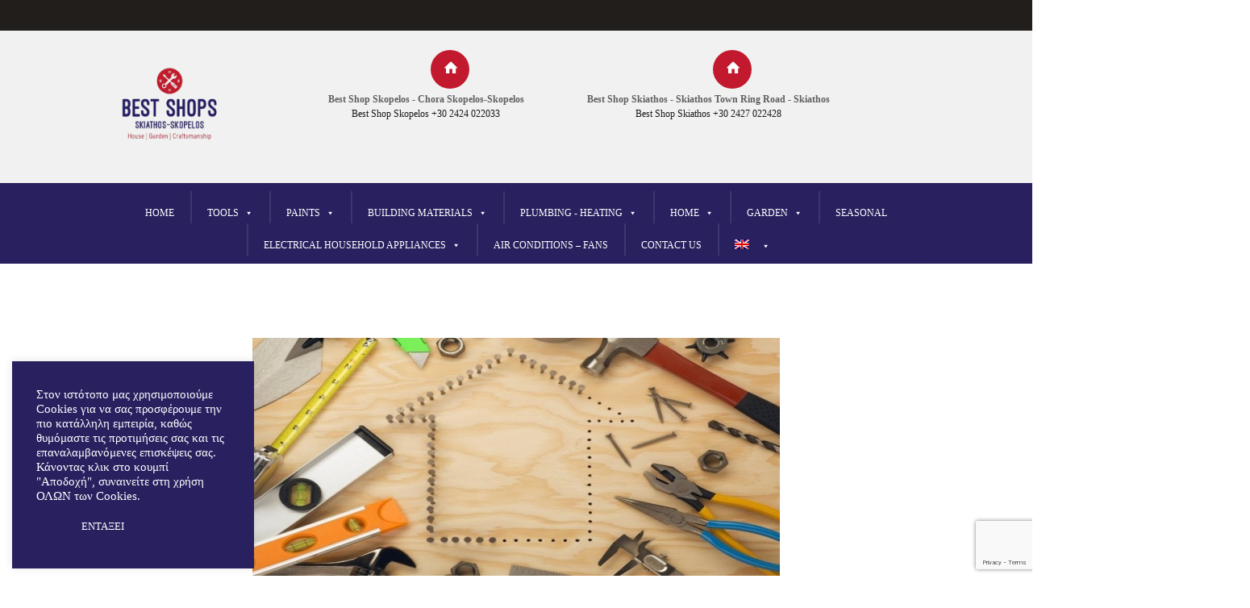

--- FILE ---
content_type: text/html; charset=UTF-8
request_url: https://bestshopskopelos.gr/en/2022/09/20/10-hand-tools-that-should-be-available-in-every-house/
body_size: 209212
content:
<!DOCTYPE html>
<html dir="ltr" lang="en-US" prefix="og: https://ogp.me/ns#" class="scheme_original">

<head>
	<title>10 HAND TOOLS THAT SHOULD BE AVAILABLE IN EVERY HOUSE - Best Shop</title>
<link rel="alternate" hreflang="en" href="https://bestshopskopelos.gr/en/2022/09/20/10-hand-tools-that-should-be-available-in-every-house/" />
<link rel="alternate" hreflang="el" href="https://bestshopskopelos.gr/2022/09/20/10-ergaleia-xeiros-pou-prepei-na-iparxoun-se-kathe-spiti/" />
<link rel="alternate" hreflang="x-default" href="https://bestshopskopelos.gr/2022/09/20/10-ergaleia-xeiros-pou-prepei-na-iparxoun-se-kathe-spiti/" />

		<!-- All in One SEO 4.5.0 - aioseo.com -->
		<meta name="description" content="10 HAND TOOLS THAT SHOULD BE AVAILABLE IN EVERY HOUSE In every house, the time comes when a problem needs to be fixed or you will want to venture on a DIY (Do It Yourself) project From nailing or screwing on the wall to assembling a chair or furniture or just dealing with basic plumbing/electrical" />
		<meta name="robots" content="max-image-preview:large" />
		<link rel="canonical" href="https://bestshopskopelos.gr/en/2022/09/20/10-hand-tools-that-should-be-available-in-every-house/" />
		<meta name="generator" content="All in One SEO (AIOSEO) 4.5.0" />
		<meta property="og:locale" content="en_US" />
		<meta property="og:site_name" content="Best Shop - Construction Equipments and Building Tools Store" />
		<meta property="og:type" content="article" />
		<meta property="og:title" content="10 HAND TOOLS THAT SHOULD BE AVAILABLE IN EVERY HOUSE - Best Shop" />
		<meta property="og:description" content="10 HAND TOOLS THAT SHOULD BE AVAILABLE IN EVERY HOUSE In every house, the time comes when a problem needs to be fixed or you will want to venture on a DIY (Do It Yourself) project From nailing or screwing on the wall to assembling a chair or furniture or just dealing with basic plumbing/electrical" />
		<meta property="og:url" content="https://bestshopskopelos.gr/en/2022/09/20/10-hand-tools-that-should-be-available-in-every-house/" />
		<meta property="og:image" content="https://bestshopskopelos.gr/wp-content/uploads/2022/04/polikatastimata-best-shop-skopelos-skiathos-2-bestshopskopelos.gr_.png" />
		<meta property="og:image:secure_url" content="https://bestshopskopelos.gr/wp-content/uploads/2022/04/polikatastimata-best-shop-skopelos-skiathos-2-bestshopskopelos.gr_.png" />
		<meta property="og:image:width" content="650" />
		<meta property="og:image:height" content="593" />
		<meta property="article:published_time" content="2022-09-20T05:08:45+00:00" />
		<meta property="article:modified_time" content="2022-11-16T15:02:02+00:00" />
		<meta property="article:publisher" content="https://www.facebook.com/bestshops.skopelos" />
		<meta name="twitter:card" content="summary_large_image" />
		<meta name="twitter:title" content="10 HAND TOOLS THAT SHOULD BE AVAILABLE IN EVERY HOUSE - Best Shop" />
		<meta name="twitter:description" content="10 HAND TOOLS THAT SHOULD BE AVAILABLE IN EVERY HOUSE In every house, the time comes when a problem needs to be fixed or you will want to venture on a DIY (Do It Yourself) project From nailing or screwing on the wall to assembling a chair or furniture or just dealing with basic plumbing/electrical" />
		<meta name="twitter:image" content="https://bestshopskopelos.gr/wp-content/uploads/2022/04/polikatastimata-best-shop-skopelos-skiathos-2-bestshopskopelos.gr_.png" />
		<script type="application/ld+json" class="aioseo-schema">
			{"@context":"https:\/\/schema.org","@graph":[{"@type":"BlogPosting","@id":"https:\/\/bestshopskopelos.gr\/en\/2022\/09\/20\/10-hand-tools-that-should-be-available-in-every-house\/#blogposting","name":"10 HAND TOOLS THAT SHOULD BE AVAILABLE IN EVERY HOUSE - Best Shop","headline":"10 HAND TOOLS THAT SHOULD BE AVAILABLE IN EVERY HOUSE","author":{"@id":"https:\/\/bestshopskopelos.gr\/en\/author\/madi\/#author"},"publisher":{"@id":"https:\/\/bestshopskopelos.gr\/en\/#organization"},"image":{"@type":"ImageObject","url":"https:\/\/bestshopskopelos.gr\/wp-content\/uploads\/2022\/09\/ergaleia_spiti-bestshopskopelos.gr_.jpg","width":654,"height":295,"caption":"10 HAND TOOLS THAT SHOULD BE AVAILABLE IN EVERY HOUSE"},"datePublished":"2022-09-20T05:08:45+03:00","dateModified":"2022-11-16T15:02:02+03:00","inLanguage":"en-US","mainEntityOfPage":{"@id":"https:\/\/bestshopskopelos.gr\/en\/2022\/09\/20\/10-hand-tools-that-should-be-available-in-every-house\/#webpage"},"isPartOf":{"@id":"https:\/\/bestshopskopelos.gr\/en\/2022\/09\/20\/10-hand-tools-that-should-be-available-in-every-house\/#webpage"},"articleSection":"useful-articles"},{"@type":"BreadcrumbList","@id":"https:\/\/bestshopskopelos.gr\/en\/2022\/09\/20\/10-hand-tools-that-should-be-available-in-every-house\/#breadcrumblist","itemListElement":[{"@type":"ListItem","@id":"https:\/\/bestshopskopelos.gr\/en\/#listItem","position":1,"name":"Home","item":"https:\/\/bestshopskopelos.gr\/en\/","nextItem":"https:\/\/bestshopskopelos.gr\/en\/2022\/#listItem"},{"@type":"ListItem","@id":"https:\/\/bestshopskopelos.gr\/en\/2022\/#listItem","position":2,"name":"2022","item":"https:\/\/bestshopskopelos.gr\/en\/2022\/","nextItem":"https:\/\/bestshopskopelos.gr\/en\/2022\/09\/#listItem","previousItem":"https:\/\/bestshopskopelos.gr\/en\/#listItem"},{"@type":"ListItem","@id":"https:\/\/bestshopskopelos.gr\/en\/2022\/09\/#listItem","position":3,"name":"September","item":"https:\/\/bestshopskopelos.gr\/en\/2022\/09\/","nextItem":"https:\/\/bestshopskopelos.gr\/en\/2022\/09\/20\/#listItem","previousItem":"https:\/\/bestshopskopelos.gr\/en\/2022\/#listItem"},{"@type":"ListItem","@id":"https:\/\/bestshopskopelos.gr\/en\/2022\/09\/20\/#listItem","position":4,"name":"20","item":"https:\/\/bestshopskopelos.gr\/en\/2022\/09\/20\/","nextItem":"https:\/\/bestshopskopelos.gr\/en\/2022\/09\/20\/10-hand-tools-that-should-be-available-in-every-house\/#listItem","previousItem":"https:\/\/bestshopskopelos.gr\/en\/2022\/09\/#listItem"},{"@type":"ListItem","@id":"https:\/\/bestshopskopelos.gr\/en\/2022\/09\/20\/10-hand-tools-that-should-be-available-in-every-house\/#listItem","position":5,"name":"10 HAND TOOLS THAT SHOULD BE AVAILABLE IN EVERY HOUSE","previousItem":"https:\/\/bestshopskopelos.gr\/en\/2022\/09\/20\/#listItem"}]},{"@type":"Organization","@id":"https:\/\/bestshopskopelos.gr\/en\/#organization","name":"Best Shop Skopelos","url":"https:\/\/bestshopskopelos.gr\/en\/","logo":{"@type":"ImageObject","url":"https:\/\/bestshopskopelos.gr\/wp-content\/uploads\/2022\/04\/polikatastimata-best-shop-skopelos-skiathos-2-bestshopskopelos.gr_.png","@id":"https:\/\/bestshopskopelos.gr\/en\/2022\/09\/20\/10-hand-tools-that-should-be-available-in-every-house\/#organizationLogo","width":650,"height":593},"image":{"@id":"https:\/\/bestshopskopelos.gr\/en\/#organizationLogo"},"sameAs":["https:\/\/www.facebook.com\/bestshops.skopelos"],"contactPoint":{"@type":"ContactPoint","telephone":"+302424022033","contactType":"Customer Support"}},{"@type":"Person","@id":"https:\/\/bestshopskopelos.gr\/en\/author\/madi\/#author","url":"https:\/\/bestshopskopelos.gr\/en\/author\/madi\/","name":"madi","image":{"@type":"ImageObject","@id":"https:\/\/bestshopskopelos.gr\/en\/2022\/09\/20\/10-hand-tools-that-should-be-available-in-every-house\/#authorImage","url":"https:\/\/secure.gravatar.com\/avatar\/61d54627cfe99cc4f7f965772adecc1b07a288d86a4e272a1ff936608e3d3a22?s=96&d=mm&r=g","width":96,"height":96,"caption":"madi"}},{"@type":"WebPage","@id":"https:\/\/bestshopskopelos.gr\/en\/2022\/09\/20\/10-hand-tools-that-should-be-available-in-every-house\/#webpage","url":"https:\/\/bestshopskopelos.gr\/en\/2022\/09\/20\/10-hand-tools-that-should-be-available-in-every-house\/","name":"10 HAND TOOLS THAT SHOULD BE AVAILABLE IN EVERY HOUSE - Best Shop","description":"10 HAND TOOLS THAT SHOULD BE AVAILABLE IN EVERY HOUSE In every house, the time comes when a problem needs to be fixed or you will want to venture on a DIY (Do It Yourself) project From nailing or screwing on the wall to assembling a chair or furniture or just dealing with basic plumbing\/electrical","inLanguage":"en-US","isPartOf":{"@id":"https:\/\/bestshopskopelos.gr\/en\/#website"},"breadcrumb":{"@id":"https:\/\/bestshopskopelos.gr\/en\/2022\/09\/20\/10-hand-tools-that-should-be-available-in-every-house\/#breadcrumblist"},"author":{"@id":"https:\/\/bestshopskopelos.gr\/en\/author\/madi\/#author"},"creator":{"@id":"https:\/\/bestshopskopelos.gr\/en\/author\/madi\/#author"},"image":{"@type":"ImageObject","url":"https:\/\/bestshopskopelos.gr\/wp-content\/uploads\/2022\/09\/ergaleia_spiti-bestshopskopelos.gr_.jpg","@id":"https:\/\/bestshopskopelos.gr\/en\/2022\/09\/20\/10-hand-tools-that-should-be-available-in-every-house\/#mainImage","width":654,"height":295,"caption":"10 HAND TOOLS THAT SHOULD BE AVAILABLE IN EVERY HOUSE"},"primaryImageOfPage":{"@id":"https:\/\/bestshopskopelos.gr\/en\/2022\/09\/20\/10-hand-tools-that-should-be-available-in-every-house\/#mainImage"},"datePublished":"2022-09-20T05:08:45+03:00","dateModified":"2022-11-16T15:02:02+03:00"},{"@type":"WebSite","@id":"https:\/\/bestshopskopelos.gr\/en\/#website","url":"https:\/\/bestshopskopelos.gr\/en\/","name":"Best Shop","description":"Construction Equipments and Building Tools Store","inLanguage":"en-US","publisher":{"@id":"https:\/\/bestshopskopelos.gr\/en\/#organization"}}]}
		</script>
		<!-- All in One SEO -->

		<meta charset="UTF-8" />
		<meta name="viewport" content="width=device-width, initial-scale=1, maximum-scale=1">
		<meta name="format-detection" content="telephone=no">
	
		<link rel="profile" href="https://gmpg.org/xfn/11" />
		<link rel="pingback" href="https://bestshopskopelos.gr/xmlrpc.php" />
		<link rel='dns-prefetch' href='//fonts.googleapis.com' />
<link rel="alternate" type="application/rss+xml" title="Best Shop &raquo; Feed" href="https://bestshopskopelos.gr/en/feed/" />
<link rel="alternate" type="application/rss+xml" title="Best Shop &raquo; Comments Feed" href="https://bestshopskopelos.gr/en/comments/feed/" />
<link rel="alternate" title="oEmbed (JSON)" type="application/json+oembed" href="https://bestshopskopelos.gr/en/wp-json/oembed/1.0/embed?url=https%3A%2F%2Fbestshopskopelos.gr%2Fen%2F2022%2F09%2F20%2F10-hand-tools-that-should-be-available-in-every-house%2F" />
<link rel="alternate" title="oEmbed (XML)" type="text/xml+oembed" href="https://bestshopskopelos.gr/en/wp-json/oembed/1.0/embed?url=https%3A%2F%2Fbestshopskopelos.gr%2Fen%2F2022%2F09%2F20%2F10-hand-tools-that-should-be-available-in-every-house%2F&#038;format=xml" />
<meta property="og:image" content="https://bestshopskopelos.gr/wp-content/uploads/2022/09/ergaleia_spiti-bestshopskopelos.gr_.jpg"/>
		<!-- This site uses the Google Analytics by MonsterInsights plugin v8.20.1 - Using Analytics tracking - https://www.monsterinsights.com/ -->
		<!-- Note: MonsterInsights is not currently configured on this site. The site owner needs to authenticate with Google Analytics in the MonsterInsights settings panel. -->
					<!-- No tracking code set -->
				<!-- / Google Analytics by MonsterInsights -->
		<style id='wp-img-auto-sizes-contain-inline-css' type='text/css'>
img:is([sizes=auto i],[sizes^="auto," i]){contain-intrinsic-size:3000px 1500px}
/*# sourceURL=wp-img-auto-sizes-contain-inline-css */
</style>
<style id='wp-emoji-styles-inline-css' type='text/css'>

	img.wp-smiley, img.emoji {
		display: inline !important;
		border: none !important;
		box-shadow: none !important;
		height: 1em !important;
		width: 1em !important;
		margin: 0 0.07em !important;
		vertical-align: -0.1em !important;
		background: none !important;
		padding: 0 !important;
	}
/*# sourceURL=wp-emoji-styles-inline-css */
</style>
<link rel='stylesheet' id='wp-block-library-css' href='https://bestshopskopelos.gr/wp-includes/css/dist/block-library/style.min.css?ver=6.9' type='text/css' media='all' />
<style id='wp-block-heading-inline-css' type='text/css'>
h1:where(.wp-block-heading).has-background,h2:where(.wp-block-heading).has-background,h3:where(.wp-block-heading).has-background,h4:where(.wp-block-heading).has-background,h5:where(.wp-block-heading).has-background,h6:where(.wp-block-heading).has-background{padding:1.25em 2.375em}h1.has-text-align-left[style*=writing-mode]:where([style*=vertical-lr]),h1.has-text-align-right[style*=writing-mode]:where([style*=vertical-rl]),h2.has-text-align-left[style*=writing-mode]:where([style*=vertical-lr]),h2.has-text-align-right[style*=writing-mode]:where([style*=vertical-rl]),h3.has-text-align-left[style*=writing-mode]:where([style*=vertical-lr]),h3.has-text-align-right[style*=writing-mode]:where([style*=vertical-rl]),h4.has-text-align-left[style*=writing-mode]:where([style*=vertical-lr]),h4.has-text-align-right[style*=writing-mode]:where([style*=vertical-rl]),h5.has-text-align-left[style*=writing-mode]:where([style*=vertical-lr]),h5.has-text-align-right[style*=writing-mode]:where([style*=vertical-rl]),h6.has-text-align-left[style*=writing-mode]:where([style*=vertical-lr]),h6.has-text-align-right[style*=writing-mode]:where([style*=vertical-rl]){rotate:180deg}
/*# sourceURL=https://bestshopskopelos.gr/wp-includes/blocks/heading/style.min.css */
</style>
<style id='wp-block-image-inline-css' type='text/css'>
.wp-block-image>a,.wp-block-image>figure>a{display:inline-block}.wp-block-image img{box-sizing:border-box;height:auto;max-width:100%;vertical-align:bottom}@media not (prefers-reduced-motion){.wp-block-image img.hide{visibility:hidden}.wp-block-image img.show{animation:show-content-image .4s}}.wp-block-image[style*=border-radius] img,.wp-block-image[style*=border-radius]>a{border-radius:inherit}.wp-block-image.has-custom-border img{box-sizing:border-box}.wp-block-image.aligncenter{text-align:center}.wp-block-image.alignfull>a,.wp-block-image.alignwide>a{width:100%}.wp-block-image.alignfull img,.wp-block-image.alignwide img{height:auto;width:100%}.wp-block-image .aligncenter,.wp-block-image .alignleft,.wp-block-image .alignright,.wp-block-image.aligncenter,.wp-block-image.alignleft,.wp-block-image.alignright{display:table}.wp-block-image .aligncenter>figcaption,.wp-block-image .alignleft>figcaption,.wp-block-image .alignright>figcaption,.wp-block-image.aligncenter>figcaption,.wp-block-image.alignleft>figcaption,.wp-block-image.alignright>figcaption{caption-side:bottom;display:table-caption}.wp-block-image .alignleft{float:left;margin:.5em 1em .5em 0}.wp-block-image .alignright{float:right;margin:.5em 0 .5em 1em}.wp-block-image .aligncenter{margin-left:auto;margin-right:auto}.wp-block-image :where(figcaption){margin-bottom:1em;margin-top:.5em}.wp-block-image.is-style-circle-mask img{border-radius:9999px}@supports ((-webkit-mask-image:none) or (mask-image:none)) or (-webkit-mask-image:none){.wp-block-image.is-style-circle-mask img{border-radius:0;-webkit-mask-image:url('data:image/svg+xml;utf8,<svg viewBox="0 0 100 100" xmlns="http://www.w3.org/2000/svg"><circle cx="50" cy="50" r="50"/></svg>');mask-image:url('data:image/svg+xml;utf8,<svg viewBox="0 0 100 100" xmlns="http://www.w3.org/2000/svg"><circle cx="50" cy="50" r="50"/></svg>');mask-mode:alpha;-webkit-mask-position:center;mask-position:center;-webkit-mask-repeat:no-repeat;mask-repeat:no-repeat;-webkit-mask-size:contain;mask-size:contain}}:root :where(.wp-block-image.is-style-rounded img,.wp-block-image .is-style-rounded img){border-radius:9999px}.wp-block-image figure{margin:0}.wp-lightbox-container{display:flex;flex-direction:column;position:relative}.wp-lightbox-container img{cursor:zoom-in}.wp-lightbox-container img:hover+button{opacity:1}.wp-lightbox-container button{align-items:center;backdrop-filter:blur(16px) saturate(180%);background-color:#5a5a5a40;border:none;border-radius:4px;cursor:zoom-in;display:flex;height:20px;justify-content:center;opacity:0;padding:0;position:absolute;right:16px;text-align:center;top:16px;width:20px;z-index:100}@media not (prefers-reduced-motion){.wp-lightbox-container button{transition:opacity .2s ease}}.wp-lightbox-container button:focus-visible{outline:3px auto #5a5a5a40;outline:3px auto -webkit-focus-ring-color;outline-offset:3px}.wp-lightbox-container button:hover{cursor:pointer;opacity:1}.wp-lightbox-container button:focus{opacity:1}.wp-lightbox-container button:focus,.wp-lightbox-container button:hover,.wp-lightbox-container button:not(:hover):not(:active):not(.has-background){background-color:#5a5a5a40;border:none}.wp-lightbox-overlay{box-sizing:border-box;cursor:zoom-out;height:100vh;left:0;overflow:hidden;position:fixed;top:0;visibility:hidden;width:100%;z-index:100000}.wp-lightbox-overlay .close-button{align-items:center;cursor:pointer;display:flex;justify-content:center;min-height:40px;min-width:40px;padding:0;position:absolute;right:calc(env(safe-area-inset-right) + 16px);top:calc(env(safe-area-inset-top) + 16px);z-index:5000000}.wp-lightbox-overlay .close-button:focus,.wp-lightbox-overlay .close-button:hover,.wp-lightbox-overlay .close-button:not(:hover):not(:active):not(.has-background){background:none;border:none}.wp-lightbox-overlay .lightbox-image-container{height:var(--wp--lightbox-container-height);left:50%;overflow:hidden;position:absolute;top:50%;transform:translate(-50%,-50%);transform-origin:top left;width:var(--wp--lightbox-container-width);z-index:9999999999}.wp-lightbox-overlay .wp-block-image{align-items:center;box-sizing:border-box;display:flex;height:100%;justify-content:center;margin:0;position:relative;transform-origin:0 0;width:100%;z-index:3000000}.wp-lightbox-overlay .wp-block-image img{height:var(--wp--lightbox-image-height);min-height:var(--wp--lightbox-image-height);min-width:var(--wp--lightbox-image-width);width:var(--wp--lightbox-image-width)}.wp-lightbox-overlay .wp-block-image figcaption{display:none}.wp-lightbox-overlay button{background:none;border:none}.wp-lightbox-overlay .scrim{background-color:#fff;height:100%;opacity:.9;position:absolute;width:100%;z-index:2000000}.wp-lightbox-overlay.active{visibility:visible}@media not (prefers-reduced-motion){.wp-lightbox-overlay.active{animation:turn-on-visibility .25s both}.wp-lightbox-overlay.active img{animation:turn-on-visibility .35s both}.wp-lightbox-overlay.show-closing-animation:not(.active){animation:turn-off-visibility .35s both}.wp-lightbox-overlay.show-closing-animation:not(.active) img{animation:turn-off-visibility .25s both}.wp-lightbox-overlay.zoom.active{animation:none;opacity:1;visibility:visible}.wp-lightbox-overlay.zoom.active .lightbox-image-container{animation:lightbox-zoom-in .4s}.wp-lightbox-overlay.zoom.active .lightbox-image-container img{animation:none}.wp-lightbox-overlay.zoom.active .scrim{animation:turn-on-visibility .4s forwards}.wp-lightbox-overlay.zoom.show-closing-animation:not(.active){animation:none}.wp-lightbox-overlay.zoom.show-closing-animation:not(.active) .lightbox-image-container{animation:lightbox-zoom-out .4s}.wp-lightbox-overlay.zoom.show-closing-animation:not(.active) .lightbox-image-container img{animation:none}.wp-lightbox-overlay.zoom.show-closing-animation:not(.active) .scrim{animation:turn-off-visibility .4s forwards}}@keyframes show-content-image{0%{visibility:hidden}99%{visibility:hidden}to{visibility:visible}}@keyframes turn-on-visibility{0%{opacity:0}to{opacity:1}}@keyframes turn-off-visibility{0%{opacity:1;visibility:visible}99%{opacity:0;visibility:visible}to{opacity:0;visibility:hidden}}@keyframes lightbox-zoom-in{0%{transform:translate(calc((-100vw + var(--wp--lightbox-scrollbar-width))/2 + var(--wp--lightbox-initial-left-position)),calc(-50vh + var(--wp--lightbox-initial-top-position))) scale(var(--wp--lightbox-scale))}to{transform:translate(-50%,-50%) scale(1)}}@keyframes lightbox-zoom-out{0%{transform:translate(-50%,-50%) scale(1);visibility:visible}99%{visibility:visible}to{transform:translate(calc((-100vw + var(--wp--lightbox-scrollbar-width))/2 + var(--wp--lightbox-initial-left-position)),calc(-50vh + var(--wp--lightbox-initial-top-position))) scale(var(--wp--lightbox-scale));visibility:hidden}}
/*# sourceURL=https://bestshopskopelos.gr/wp-includes/blocks/image/style.min.css */
</style>
<style id='wp-block-list-inline-css' type='text/css'>
ol,ul{box-sizing:border-box}:root :where(.wp-block-list.has-background){padding:1.25em 2.375em}
/*# sourceURL=https://bestshopskopelos.gr/wp-includes/blocks/list/style.min.css */
</style>
<style id='wp-block-paragraph-inline-css' type='text/css'>
.is-small-text{font-size:.875em}.is-regular-text{font-size:1em}.is-large-text{font-size:2.25em}.is-larger-text{font-size:3em}.has-drop-cap:not(:focus):first-letter{float:left;font-size:8.4em;font-style:normal;font-weight:100;line-height:.68;margin:.05em .1em 0 0;text-transform:uppercase}body.rtl .has-drop-cap:not(:focus):first-letter{float:none;margin-left:.1em}p.has-drop-cap.has-background{overflow:hidden}:root :where(p.has-background){padding:1.25em 2.375em}:where(p.has-text-color:not(.has-link-color)) a{color:inherit}p.has-text-align-left[style*="writing-mode:vertical-lr"],p.has-text-align-right[style*="writing-mode:vertical-rl"]{rotate:180deg}
/*# sourceURL=https://bestshopskopelos.gr/wp-includes/blocks/paragraph/style.min.css */
</style>
<style id='global-styles-inline-css' type='text/css'>
:root{--wp--preset--aspect-ratio--square: 1;--wp--preset--aspect-ratio--4-3: 4/3;--wp--preset--aspect-ratio--3-4: 3/4;--wp--preset--aspect-ratio--3-2: 3/2;--wp--preset--aspect-ratio--2-3: 2/3;--wp--preset--aspect-ratio--16-9: 16/9;--wp--preset--aspect-ratio--9-16: 9/16;--wp--preset--color--black: #000000;--wp--preset--color--cyan-bluish-gray: #abb8c3;--wp--preset--color--white: #ffffff;--wp--preset--color--pale-pink: #f78da7;--wp--preset--color--vivid-red: #cf2e2e;--wp--preset--color--luminous-vivid-orange: #ff6900;--wp--preset--color--luminous-vivid-amber: #fcb900;--wp--preset--color--light-green-cyan: #7bdcb5;--wp--preset--color--vivid-green-cyan: #00d084;--wp--preset--color--pale-cyan-blue: #8ed1fc;--wp--preset--color--vivid-cyan-blue: #0693e3;--wp--preset--color--vivid-purple: #9b51e0;--wp--preset--gradient--vivid-cyan-blue-to-vivid-purple: linear-gradient(135deg,rgb(6,147,227) 0%,rgb(155,81,224) 100%);--wp--preset--gradient--light-green-cyan-to-vivid-green-cyan: linear-gradient(135deg,rgb(122,220,180) 0%,rgb(0,208,130) 100%);--wp--preset--gradient--luminous-vivid-amber-to-luminous-vivid-orange: linear-gradient(135deg,rgb(252,185,0) 0%,rgb(255,105,0) 100%);--wp--preset--gradient--luminous-vivid-orange-to-vivid-red: linear-gradient(135deg,rgb(255,105,0) 0%,rgb(207,46,46) 100%);--wp--preset--gradient--very-light-gray-to-cyan-bluish-gray: linear-gradient(135deg,rgb(238,238,238) 0%,rgb(169,184,195) 100%);--wp--preset--gradient--cool-to-warm-spectrum: linear-gradient(135deg,rgb(74,234,220) 0%,rgb(151,120,209) 20%,rgb(207,42,186) 40%,rgb(238,44,130) 60%,rgb(251,105,98) 80%,rgb(254,248,76) 100%);--wp--preset--gradient--blush-light-purple: linear-gradient(135deg,rgb(255,206,236) 0%,rgb(152,150,240) 100%);--wp--preset--gradient--blush-bordeaux: linear-gradient(135deg,rgb(254,205,165) 0%,rgb(254,45,45) 50%,rgb(107,0,62) 100%);--wp--preset--gradient--luminous-dusk: linear-gradient(135deg,rgb(255,203,112) 0%,rgb(199,81,192) 50%,rgb(65,88,208) 100%);--wp--preset--gradient--pale-ocean: linear-gradient(135deg,rgb(255,245,203) 0%,rgb(182,227,212) 50%,rgb(51,167,181) 100%);--wp--preset--gradient--electric-grass: linear-gradient(135deg,rgb(202,248,128) 0%,rgb(113,206,126) 100%);--wp--preset--gradient--midnight: linear-gradient(135deg,rgb(2,3,129) 0%,rgb(40,116,252) 100%);--wp--preset--font-size--small: 13px;--wp--preset--font-size--medium: 20px;--wp--preset--font-size--large: 36px;--wp--preset--font-size--x-large: 42px;--wp--preset--spacing--20: 0.44rem;--wp--preset--spacing--30: 0.67rem;--wp--preset--spacing--40: 1rem;--wp--preset--spacing--50: 1.5rem;--wp--preset--spacing--60: 2.25rem;--wp--preset--spacing--70: 3.38rem;--wp--preset--spacing--80: 5.06rem;--wp--preset--shadow--natural: 6px 6px 9px rgba(0, 0, 0, 0.2);--wp--preset--shadow--deep: 12px 12px 50px rgba(0, 0, 0, 0.4);--wp--preset--shadow--sharp: 6px 6px 0px rgba(0, 0, 0, 0.2);--wp--preset--shadow--outlined: 6px 6px 0px -3px rgb(255, 255, 255), 6px 6px rgb(0, 0, 0);--wp--preset--shadow--crisp: 6px 6px 0px rgb(0, 0, 0);}:where(.is-layout-flex){gap: 0.5em;}:where(.is-layout-grid){gap: 0.5em;}body .is-layout-flex{display: flex;}.is-layout-flex{flex-wrap: wrap;align-items: center;}.is-layout-flex > :is(*, div){margin: 0;}body .is-layout-grid{display: grid;}.is-layout-grid > :is(*, div){margin: 0;}:where(.wp-block-columns.is-layout-flex){gap: 2em;}:where(.wp-block-columns.is-layout-grid){gap: 2em;}:where(.wp-block-post-template.is-layout-flex){gap: 1.25em;}:where(.wp-block-post-template.is-layout-grid){gap: 1.25em;}.has-black-color{color: var(--wp--preset--color--black) !important;}.has-cyan-bluish-gray-color{color: var(--wp--preset--color--cyan-bluish-gray) !important;}.has-white-color{color: var(--wp--preset--color--white) !important;}.has-pale-pink-color{color: var(--wp--preset--color--pale-pink) !important;}.has-vivid-red-color{color: var(--wp--preset--color--vivid-red) !important;}.has-luminous-vivid-orange-color{color: var(--wp--preset--color--luminous-vivid-orange) !important;}.has-luminous-vivid-amber-color{color: var(--wp--preset--color--luminous-vivid-amber) !important;}.has-light-green-cyan-color{color: var(--wp--preset--color--light-green-cyan) !important;}.has-vivid-green-cyan-color{color: var(--wp--preset--color--vivid-green-cyan) !important;}.has-pale-cyan-blue-color{color: var(--wp--preset--color--pale-cyan-blue) !important;}.has-vivid-cyan-blue-color{color: var(--wp--preset--color--vivid-cyan-blue) !important;}.has-vivid-purple-color{color: var(--wp--preset--color--vivid-purple) !important;}.has-black-background-color{background-color: var(--wp--preset--color--black) !important;}.has-cyan-bluish-gray-background-color{background-color: var(--wp--preset--color--cyan-bluish-gray) !important;}.has-white-background-color{background-color: var(--wp--preset--color--white) !important;}.has-pale-pink-background-color{background-color: var(--wp--preset--color--pale-pink) !important;}.has-vivid-red-background-color{background-color: var(--wp--preset--color--vivid-red) !important;}.has-luminous-vivid-orange-background-color{background-color: var(--wp--preset--color--luminous-vivid-orange) !important;}.has-luminous-vivid-amber-background-color{background-color: var(--wp--preset--color--luminous-vivid-amber) !important;}.has-light-green-cyan-background-color{background-color: var(--wp--preset--color--light-green-cyan) !important;}.has-vivid-green-cyan-background-color{background-color: var(--wp--preset--color--vivid-green-cyan) !important;}.has-pale-cyan-blue-background-color{background-color: var(--wp--preset--color--pale-cyan-blue) !important;}.has-vivid-cyan-blue-background-color{background-color: var(--wp--preset--color--vivid-cyan-blue) !important;}.has-vivid-purple-background-color{background-color: var(--wp--preset--color--vivid-purple) !important;}.has-black-border-color{border-color: var(--wp--preset--color--black) !important;}.has-cyan-bluish-gray-border-color{border-color: var(--wp--preset--color--cyan-bluish-gray) !important;}.has-white-border-color{border-color: var(--wp--preset--color--white) !important;}.has-pale-pink-border-color{border-color: var(--wp--preset--color--pale-pink) !important;}.has-vivid-red-border-color{border-color: var(--wp--preset--color--vivid-red) !important;}.has-luminous-vivid-orange-border-color{border-color: var(--wp--preset--color--luminous-vivid-orange) !important;}.has-luminous-vivid-amber-border-color{border-color: var(--wp--preset--color--luminous-vivid-amber) !important;}.has-light-green-cyan-border-color{border-color: var(--wp--preset--color--light-green-cyan) !important;}.has-vivid-green-cyan-border-color{border-color: var(--wp--preset--color--vivid-green-cyan) !important;}.has-pale-cyan-blue-border-color{border-color: var(--wp--preset--color--pale-cyan-blue) !important;}.has-vivid-cyan-blue-border-color{border-color: var(--wp--preset--color--vivid-cyan-blue) !important;}.has-vivid-purple-border-color{border-color: var(--wp--preset--color--vivid-purple) !important;}.has-vivid-cyan-blue-to-vivid-purple-gradient-background{background: var(--wp--preset--gradient--vivid-cyan-blue-to-vivid-purple) !important;}.has-light-green-cyan-to-vivid-green-cyan-gradient-background{background: var(--wp--preset--gradient--light-green-cyan-to-vivid-green-cyan) !important;}.has-luminous-vivid-amber-to-luminous-vivid-orange-gradient-background{background: var(--wp--preset--gradient--luminous-vivid-amber-to-luminous-vivid-orange) !important;}.has-luminous-vivid-orange-to-vivid-red-gradient-background{background: var(--wp--preset--gradient--luminous-vivid-orange-to-vivid-red) !important;}.has-very-light-gray-to-cyan-bluish-gray-gradient-background{background: var(--wp--preset--gradient--very-light-gray-to-cyan-bluish-gray) !important;}.has-cool-to-warm-spectrum-gradient-background{background: var(--wp--preset--gradient--cool-to-warm-spectrum) !important;}.has-blush-light-purple-gradient-background{background: var(--wp--preset--gradient--blush-light-purple) !important;}.has-blush-bordeaux-gradient-background{background: var(--wp--preset--gradient--blush-bordeaux) !important;}.has-luminous-dusk-gradient-background{background: var(--wp--preset--gradient--luminous-dusk) !important;}.has-pale-ocean-gradient-background{background: var(--wp--preset--gradient--pale-ocean) !important;}.has-electric-grass-gradient-background{background: var(--wp--preset--gradient--electric-grass) !important;}.has-midnight-gradient-background{background: var(--wp--preset--gradient--midnight) !important;}.has-small-font-size{font-size: var(--wp--preset--font-size--small) !important;}.has-medium-font-size{font-size: var(--wp--preset--font-size--medium) !important;}.has-large-font-size{font-size: var(--wp--preset--font-size--large) !important;}.has-x-large-font-size{font-size: var(--wp--preset--font-size--x-large) !important;}
/*# sourceURL=global-styles-inline-css */
</style>

<style id='classic-theme-styles-inline-css' type='text/css'>
/*! This file is auto-generated */
.wp-block-button__link{color:#fff;background-color:#32373c;border-radius:9999px;box-shadow:none;text-decoration:none;padding:calc(.667em + 2px) calc(1.333em + 2px);font-size:1.125em}.wp-block-file__button{background:#32373c;color:#fff;text-decoration:none}
/*# sourceURL=/wp-includes/css/classic-themes.min.css */
</style>
<link rel='stylesheet' id='contact-form-7-css' href='https://bestshopskopelos.gr/wp-content/plugins/contact-form-7/includes/css/styles.css?ver=5.8.2' type='text/css' media='all' />
<link rel='stylesheet' id='cookie-law-info-css' href='https://bestshopskopelos.gr/wp-content/plugins/cookie-law-info/legacy/public/css/cookie-law-info-public.css?ver=3.1.6' type='text/css' media='all' />
<link rel='stylesheet' id='cookie-law-info-gdpr-css' href='https://bestshopskopelos.gr/wp-content/plugins/cookie-law-info/legacy/public/css/cookie-law-info-gdpr.css?ver=3.1.6' type='text/css' media='all' />
<link rel='stylesheet' id='essential-grid-plugin-settings-css' href='https://bestshopskopelos.gr/wp-content/plugins/essential-grid/public/assets/css/settings.css?ver=3.0.11' type='text/css' media='all' />
<link rel='stylesheet' id='tp-fontello-css' href='https://bestshopskopelos.gr/wp-content/plugins/essential-grid/public/assets/font/fontello/css/fontello.css?ver=3.0.11' type='text/css' media='all' />
<link rel='stylesheet' id='rs-plugin-settings-css' href='https://bestshopskopelos.gr/wp-content/plugins/revslider/public/assets/css/rs6.css?ver=6.1.1' type='text/css' media='all' />
<style id='rs-plugin-settings-inline-css' type='text/css'>
#rs-demo-id {}
/*# sourceURL=rs-plugin-settings-inline-css */
</style>
<link rel='stylesheet' id='woocommerce-layout-css' href='https://bestshopskopelos.gr/wp-content/plugins/woocommerce/assets/css/woocommerce-layout.css?ver=8.2.2' type='text/css' media='all' />
<link rel='stylesheet' id='woocommerce-smallscreen-css' href='https://bestshopskopelos.gr/wp-content/plugins/woocommerce/assets/css/woocommerce-smallscreen.css?ver=8.2.2' type='text/css' media='only screen and (max-width: 768px)' />
<link rel='stylesheet' id='woocommerce-general-css' href='https://bestshopskopelos.gr/wp-content/plugins/woocommerce/assets/css/woocommerce.css?ver=8.2.2' type='text/css' media='all' />
<style id='woocommerce-inline-inline-css' type='text/css'>
.woocommerce form .form-row .required { visibility: visible; }
/*# sourceURL=woocommerce-inline-inline-css */
</style>
<link rel='stylesheet' id='wpml-legacy-dropdown-0-css' href='//bestshopskopelos.gr/wp-content/plugins/sitepress-multilingual-cms/templates/language-switchers/legacy-dropdown/style.min.css?ver=1' type='text/css' media='all' />
<style id='wpml-legacy-dropdown-0-inline-css' type='text/css'>
.wpml-ls-statics-shortcode_actions, .wpml-ls-statics-shortcode_actions .wpml-ls-sub-menu, .wpml-ls-statics-shortcode_actions a {border-color:#cdcdcd;}.wpml-ls-statics-shortcode_actions a {color:#444444;background-color:#ffffff;}.wpml-ls-statics-shortcode_actions a:hover,.wpml-ls-statics-shortcode_actions a:focus {color:#000000;background-color:#eeeeee;}.wpml-ls-statics-shortcode_actions .wpml-ls-current-language>a {color:#444444;background-color:#ffffff;}.wpml-ls-statics-shortcode_actions .wpml-ls-current-language:hover>a, .wpml-ls-statics-shortcode_actions .wpml-ls-current-language>a:focus {color:#000000;background-color:#eeeeee;}
/*# sourceURL=wpml-legacy-dropdown-0-inline-css */
</style>
<link rel='stylesheet' id='wpml-legacy-horizontal-list-0-css' href='//bestshopskopelos.gr/wp-content/plugins/sitepress-multilingual-cms/templates/language-switchers/legacy-list-horizontal/style.min.css?ver=1' type='text/css' media='all' />
<style id='wpml-legacy-horizontal-list-0-inline-css' type='text/css'>
.wpml-ls-statics-footer, .wpml-ls-statics-footer .wpml-ls-sub-menu, .wpml-ls-statics-footer a {border-color:#cdcdcd;}.wpml-ls-statics-footer a {color:#444444;background-color:#ffffff;}.wpml-ls-statics-footer a:hover,.wpml-ls-statics-footer a:focus {color:#000000;background-color:#eeeeee;}.wpml-ls-statics-footer .wpml-ls-current-language>a {color:#444444;background-color:#ffffff;}.wpml-ls-statics-footer .wpml-ls-current-language:hover>a, .wpml-ls-statics-footer .wpml-ls-current-language>a:focus {color:#000000;background-color:#eeeeee;}
/*# sourceURL=wpml-legacy-horizontal-list-0-inline-css */
</style>
<link rel='stylesheet' id='wpml-menu-item-0-css' href='//bestshopskopelos.gr/wp-content/plugins/sitepress-multilingual-cms/templates/language-switchers/menu-item/style.min.css?ver=1' type='text/css' media='all' />
<link rel='stylesheet' id='megamenu-css' href='https://bestshopskopelos.gr/wp-content/uploads/maxmegamenu/style_en.css?ver=be9c1a' type='text/css' media='all' />
<link rel='stylesheet' id='dashicons-css' href='https://bestshopskopelos.gr/wp-includes/css/dashicons.min.css?ver=6.9' type='text/css' media='all' />
<link rel='stylesheet' id='megamenu-genericons-css' href='https://bestshopskopelos.gr/wp-content/plugins/megamenu-pro/icons/genericons/genericons/genericons.css?ver=2.2.1' type='text/css' media='all' />
<link rel='stylesheet' id='megamenu-fontawesome-css' href='https://bestshopskopelos.gr/wp-content/plugins/megamenu-pro/icons/fontawesome/css/font-awesome.min.css?ver=2.2.1' type='text/css' media='all' />
<link rel='stylesheet' id='megamenu-fontawesome5-css' href='https://bestshopskopelos.gr/wp-content/plugins/megamenu-pro/icons/fontawesome5/css/all.min.css?ver=2.2.1' type='text/css' media='all' />
<link rel='stylesheet' id='cms-navigation-style-base-css' href='https://bestshopskopelos.gr/wp-content/plugins/wpml-cms-nav/res/css/cms-navigation-base.css?ver=1.5.5' type='text/css' media='screen' />
<link rel='stylesheet' id='cms-navigation-style-css' href='https://bestshopskopelos.gr/wp-content/plugins/wpml-cms-nav/res/css/cms-navigation.css?ver=1.5.5' type='text/css' media='screen' />
<link rel='stylesheet' id='m2-ce-parent-style-css' href='https://bestshopskopelos.gr/wp-content/themes/m2-ce/style.css?ver=6.9' type='text/css' media='all' />
<link rel='stylesheet' id='m2-ce-font-google-fonts-style-css' href='//fonts.googleapis.com/css?family=Montserrat:300,300italic,400,400italic,700,700italic|Rokkitt:300,300italic,400,400italic,700,700italic|Hind:300,300italic,400,400italic,700,700italic&#038;subset=latin,latin-ext' type='text/css' media='all' />
<link rel='stylesheet' id='fontello-style-css' href='https://bestshopskopelos.gr/wp-content/themes/m2-ce/css/fontello/css/fontello.css' type='text/css' media='all' />
<link rel='stylesheet' id='m2-ce-main-style-css' href='https://bestshopskopelos.gr/wp-content/themes/m2-ce-child/style.css' type='text/css' media='all' />
<link rel='stylesheet' id='m2-ce-animation-style-css' href='https://bestshopskopelos.gr/wp-content/themes/m2-ce/fw/css/core.animation.css' type='text/css' media='all' />
<link rel='stylesheet' id='m2_ce-shortcodes-style-css' href='https://bestshopskopelos.gr/wp-content/plugins/trx_utils/shortcodes/theme.shortcodes.css' type='text/css' media='all' />
<link rel='stylesheet' id='m2-ce-theme-style-css' href='https://bestshopskopelos.gr/wp-content/themes/m2-ce/css/theme.css' type='text/css' media='all' />
<style id='m2-ce-theme-style-inline-css' type='text/css'>
  .sidebar_outer_logo .logo_main,.top_panel_wrap .logo_main,.top_panel_wrap .logo_fixed{height:650px}
/*# sourceURL=m2-ce-theme-style-inline-css */
</style>
<link rel='stylesheet' id='m2-ce-responsive-style-css' href='https://bestshopskopelos.gr/wp-content/themes/m2-ce/css/responsive.css' type='text/css' media='all' />
<link rel='stylesheet' id='mediaelement-css' href='https://bestshopskopelos.gr/wp-includes/js/mediaelement/mediaelementplayer-legacy.min.css?ver=4.2.17' type='text/css' media='all' />
<link rel='stylesheet' id='wp-mediaelement-css' href='https://bestshopskopelos.gr/wp-includes/js/mediaelement/wp-mediaelement.min.css?ver=6.9' type='text/css' media='all' />
<link rel='stylesheet' id='wpgdprc-front-css-css' href='https://bestshopskopelos.gr/wp-content/plugins/wp-gdpr-compliance/Assets/css/front.css?ver=1681803582' type='text/css' media='all' />
<style id='wpgdprc-front-css-inline-css' type='text/css'>
:root{--wp-gdpr--bar--background-color: #000000;--wp-gdpr--bar--color: #ffffff;--wp-gdpr--button--background-color: #000000;--wp-gdpr--button--background-color--darken: #000000;--wp-gdpr--button--color: #ffffff;}
/*# sourceURL=wpgdprc-front-css-inline-css */
</style>
<script type="text/javascript" src="https://bestshopskopelos.gr/wp-includes/js/jquery/jquery.min.js?ver=3.7.1" id="jquery-core-js"></script>
<script type="text/javascript" src="https://bestshopskopelos.gr/wp-includes/js/jquery/jquery-migrate.min.js?ver=3.4.1" id="jquery-migrate-js"></script>
<script type="text/javascript" id="wpml-cookie-js-extra">
/* <![CDATA[ */
var wpml_cookies = {"wp-wpml_current_language":{"value":"en","expires":1,"path":"/"}};
var wpml_cookies = {"wp-wpml_current_language":{"value":"en","expires":1,"path":"/"}};
//# sourceURL=wpml-cookie-js-extra
/* ]]> */
</script>
<script type="text/javascript" src="https://bestshopskopelos.gr/wp-content/plugins/sitepress-multilingual-cms/res/js/cookies/language-cookie.js?ver=4.5.14" id="wpml-cookie-js"></script>
<script type="text/javascript" id="cookie-law-info-js-extra">
/* <![CDATA[ */
var Cli_Data = {"nn_cookie_ids":[],"cookielist":[],"non_necessary_cookies":[],"ccpaEnabled":"","ccpaRegionBased":"","ccpaBarEnabled":"","strictlyEnabled":["necessary","obligatoire"],"ccpaType":"gdpr","js_blocking":"1","custom_integration":"","triggerDomRefresh":"","secure_cookies":""};
var cli_cookiebar_settings = {"animate_speed_hide":"500","animate_speed_show":"500","background":"#28205f","border":"#b1a6a6c2","border_on":"","button_1_button_colour":"#28205f","button_1_button_hover":"#201a4c","button_1_link_colour":"#fff","button_1_as_button":"1","button_1_new_win":"1","button_2_button_colour":"#28205f","button_2_button_hover":"#201a4c","button_2_link_colour":"#ffffff","button_2_as_button":"1","button_2_hidebar":"1","button_3_button_colour":"#28205f","button_3_button_hover":"#201a4c","button_3_link_colour":"#fff","button_3_as_button":"1","button_3_new_win":"","button_4_button_colour":"#28205f","button_4_button_hover":"#201a4c","button_4_link_colour":"#ffffff","button_4_as_button":"1","button_7_button_colour":"#61a229","button_7_button_hover":"#4e8221","button_7_link_colour":"#fff","button_7_as_button":"1","button_7_new_win":"","font_family":"inherit","header_fix":"","notify_animate_hide":"1","notify_animate_show":"1","notify_div_id":"#cookie-law-info-bar","notify_position_horizontal":"right","notify_position_vertical":"bottom","scroll_close":"","scroll_close_reload":"","accept_close_reload":"1","reject_close_reload":"","showagain_tab":"1","showagain_background":"#fff","showagain_border":"#000","showagain_div_id":"#cookie-law-info-again","showagain_x_position":"10px","text":"#ffffff","show_once_yn":"","show_once":"10000","logging_on":"","as_popup":"","popup_overlay":"1","bar_heading_text":"","cookie_bar_as":"widget","popup_showagain_position":"bottom-right","widget_position":"left"};
var log_object = {"ajax_url":"https://bestshopskopelos.gr/wp-admin/admin-ajax.php"};
//# sourceURL=cookie-law-info-js-extra
/* ]]> */
</script>
<script type="text/javascript" src="https://bestshopskopelos.gr/wp-content/plugins/cookie-law-info/legacy/public/js/cookie-law-info-public.js?ver=3.1.6" id="cookie-law-info-js"></script>
<script type="text/javascript" src="https://bestshopskopelos.gr/wp-content/plugins/essential-grid/public/assets/js/rbtools.min.js?ver=6.2.0" id="tp-tools-js"></script>
<script type="text/javascript" src="https://bestshopskopelos.gr/wp-content/plugins/revslider/public/assets/js/rs6.min.js?ver=6.1.1" id="revmin-js"></script>
<script type="text/javascript" src="https://bestshopskopelos.gr/wp-content/plugins/woocommerce/assets/js/jquery-blockui/jquery.blockUI.min.js?ver=2.7.0-wc.8.2.2" id="jquery-blockui-js"></script>
<script type="text/javascript" id="wc-add-to-cart-js-extra">
/* <![CDATA[ */
var wc_add_to_cart_params = {"ajax_url":"/wp-admin/admin-ajax.php","wc_ajax_url":"/en/?wc-ajax=%%endpoint%%","i18n_view_cart":"View cart","cart_url":"https://bestshopskopelos.gr/en/cart/","is_cart":"","cart_redirect_after_add":"no"};
//# sourceURL=wc-add-to-cart-js-extra
/* ]]> */
</script>
<script type="text/javascript" src="https://bestshopskopelos.gr/wp-content/plugins/woocommerce/assets/js/frontend/add-to-cart.min.js?ver=8.2.2" id="wc-add-to-cart-js"></script>
<script type="text/javascript" src="//bestshopskopelos.gr/wp-content/plugins/sitepress-multilingual-cms/templates/language-switchers/legacy-dropdown/script.min.js?ver=1" id="wpml-legacy-dropdown-0-js"></script>
<script type="text/javascript" src="https://bestshopskopelos.gr/wp-content/plugins/js_composer/assets/js/vendors/woocommerce-add-to-cart.js?ver=6.0.5" id="vc_woocommerce-add-to-cart-js-js"></script>
<script type="text/javascript" id="wpgdprc-front-js-js-extra">
/* <![CDATA[ */
var wpgdprcFront = {"ajaxUrl":"https://bestshopskopelos.gr/wp-admin/admin-ajax.php","ajaxNonce":"62e55d99a6","ajaxArg":"security","pluginPrefix":"wpgdprc","blogId":"1","isMultiSite":"","locale":"en_US","showSignUpModal":"","showFormModal":"","cookieName":"wpgdprc-consent","consentVersion":"","path":"/","prefix":"wpgdprc"};
//# sourceURL=wpgdprc-front-js-js-extra
/* ]]> */
</script>
<script type="text/javascript" src="https://bestshopskopelos.gr/wp-content/plugins/wp-gdpr-compliance/Assets/js/front.min.js?ver=1681803582" id="wpgdprc-front-js-js"></script>
<link rel="https://api.w.org/" href="https://bestshopskopelos.gr/en/wp-json/" /><link rel="alternate" title="JSON" type="application/json" href="https://bestshopskopelos.gr/en/wp-json/wp/v2/posts/5858" /><link rel="EditURI" type="application/rsd+xml" title="RSD" href="https://bestshopskopelos.gr/xmlrpc.php?rsd" />
<meta name="generator" content="WordPress 6.9" />
<meta name="generator" content="WooCommerce 8.2.2" />
<link rel='shortlink' href='https://bestshopskopelos.gr/en/?p=5858' />
<meta name="generator" content="WPML ver:4.5.14 stt:1,13;" />
	<noscript><style>.woocommerce-product-gallery{ opacity: 1 !important; }</style></noscript>
	<style type="text/css">.recentcomments a{display:inline !important;padding:0 !important;margin:0 !important;}</style><meta name="generator" content="Powered by WPBakery Page Builder - drag and drop page builder for WordPress."/>
<meta name="generator" content="Powered by Slider Revolution 6.1.1 - responsive, Mobile-Friendly Slider Plugin for WordPress with comfortable drag and drop interface." />
<link rel="icon" href="https://bestshopskopelos.gr/wp-content/uploads/2021/01/cropped-bestshop-favicon-32x32.jpg" sizes="32x32" />
<link rel="icon" href="https://bestshopskopelos.gr/wp-content/uploads/2021/01/cropped-bestshop-favicon-192x192.jpg" sizes="192x192" />
<link rel="apple-touch-icon" href="https://bestshopskopelos.gr/wp-content/uploads/2021/01/cropped-bestshop-favicon-180x180.jpg" />
<meta name="msapplication-TileImage" content="https://bestshopskopelos.gr/wp-content/uploads/2021/01/cropped-bestshop-favicon-270x270.jpg" />
<script type="text/javascript">function setREVStartSize(a){try{var b,c=document.getElementById(a.c).parentNode.offsetWidth;if(c=0===c||isNaN(c)?window.innerWidth:c,a.tabw=void 0===a.tabw?0:parseInt(a.tabw),a.thumbw=void 0===a.thumbw?0:parseInt(a.thumbw),a.tabh=void 0===a.tabh?0:parseInt(a.tabh),a.thumbh=void 0===a.thumbh?0:parseInt(a.thumbh),a.tabhide=void 0===a.tabhide?0:parseInt(a.tabhide),a.thumbhide=void 0===a.thumbhide?0:parseInt(a.thumbhide),a.mh=void 0===a.mh||""==a.mh?0:a.mh,"fullscreen"===a.layout||"fullscreen"===a.l)b=Math.max(a.mh,window.innerHeight);else{for(var d in a.gw=Array.isArray(a.gw)?a.gw:[a.gw],a.rl)(void 0===a.gw[d]||0===a.gw[d])&&(a.gw[d]=a.gw[d-1]);for(var d in a.gh=void 0===a.el||""===a.el||Array.isArray(a.el)&&0==a.el.length?a.gh:a.el,a.gh=Array.isArray(a.gh)?a.gh:[a.gh],a.rl)(void 0===a.gh[d]||0===a.gh[d])&&(a.gh[d]=a.gh[d-1]);var e,f=Array(a.rl.length),g=0;for(var d in a.tabw=a.tabhide>=c?0:a.tabw,a.thumbw=a.thumbhide>=c?0:a.thumbw,a.tabh=a.tabhide>=c?0:a.tabh,a.thumbh=a.thumbhide>=c?0:a.thumbh,a.rl)f[d]=a.rl[d]<window.innerWidth?0:a.rl[d];for(var d in e=f[0],f)e>f[d]&&0<f[d]&&(e=f[d],g=d);var h=c>a.gw[g]+a.tabw+a.thumbw?1:(c-(a.tabw+a.thumbw))/a.gw[g];b=a.gh[g]*h+(a.tabh+a.thumbh)}void 0===window.rs_init_css&&(window.rs_init_css=document.head.appendChild(document.createElement("style"))),document.getElementById(a.c).height=b,window.rs_init_css.innerHTML+="#"+a.c+"_wrapper { height: "+b+"px }"}catch(a){console.log("Failure at Presize of Slider:"+a)}};</script>
		<style type="text/css" id="wp-custom-css">
			.scheme_original .top_panel_inner_style_1 .search_style_fullscreen.search_state_closed:not(.top_panel_icon) .search_submit:hover {
	padding-right: 5px;
}
.scheme_original .product_categories_sidebar .sc_title {
    background-color: #28205f;
	color: #ffffff;
}
.scheme_original .woocommerce .widget_area .widget_title, .scheme_original .ecommerce .widget_banner .widget_title {
    background-color: #28205f;
	color:#ffffff;}
.m2ce-navigation-skin3 .esg-filterbutton.selected {
	color: #c3192e !important;}
.eg-m2ce-skin2-container {
	background:rgba(195,25,46,0.70) !important;}
.scheme_original .sc_button.sc_button_style_filled {
    background-color: #c3192e;
	color: #1a1a1a;}
.scheme_original .top_panel_middle .contact_icon.icon-iconmonstr-shopping-cart-4 {
    background-color: #c3192e;
}
.scheme_original .top_panel_middle .contact_icon {
    color: #ffffff;
}
.scheme_original .woocommerce div.product p.price, .scheme_original .woocommerce-page div.product p.price {color: #c3192e;}
span.woocommerce-Price-amount {
	color: #c3192e;}
.scheme_original .top_panel_middle .contact_icon {
    color: #ffffff;
	background-color: #c3192e;}
.m2ce-navigation-skin3 .esg-navigationbutton:hover, .m2ce-navigation-skin3 .esg-filterbutton:hover, .m2ce-navigation-skin3 .esg-sortbutton:hover, .m2ce-navigation-skin3 .esg-sortbutton-order:hover, .m2ce-navigation-skin3 .esg-cartbutton-order:hover, .m2ce-navigation-skin3 .esg-filterbutton.selected {
    border-color: #c3192e !important;
	color: #c3192e !important;}
.m2ce-navigation-skin3 .esg-navigationbutton:hover, .m2ce-navigation-skin3 .esg-filterbutton:hover, .m2ce-navigation-skin3 .esg-sortbutton:hover, .m2ce-navigation-skin3 .esg-sortbutton-order:hover, .m2ce-navigation-skin3 .esg-cartbutton-order:hover, .m2ce-navigation-skin3 .esg-filterbutton.selected{border-color: #c3192e !important;
	color: #c3192e !important;}
.m2ce-navigation-skin3 .esg-navigationbutton:hover, .m2ce-navigation-skin3 .esg-filterbutton:hover, .m2ce-navigation-skin3 .esg-sortbutton:hover, .m2ce-navigation-skin3 .esg-sortbutton-order:hover, .m2ce-navigation-skin3 .esg-cartbutton-order:hover, .m2ce-navigation-skin3 .esg-filterbutton.selected{border-color: #c3192e !important;
	color: #c3192e!important;}

.scheme_original .top_panel_inner_style_1 .menu_hover_fade .menu_main_nav > li.current-menu-item > a,{
	color: #c3192e !important;
}
.scheme_original .sc_services_style_services-5 .sc_icon {
    color: #c3192e;
}
.woocommerce ul.products li.product .post_thumb .woo_buttons_wrap .button, .woocommerce-page ul.products li.product .woo_buttons_wrap .button {
    max-width: 12em;
    margin-right: auto;
    margin-left: auto;
    padding-top: 1.25em;
    padding-bottom: 1.25em;
}
.woocommerce div.product .product_title {
    font-size: 24px;
}
h2 {
    font-family: "Fira Sans",sans-serif;
	font-size: 28px;
}
.sc_socials .sc_socials_item_custom a, .sc_socials .sc_socials_item_custom a .sc_socials_hover {
	background-position: 100% 100%;align-content}
.widget_area_inner .widget_product_search .search_button, .widget_area_inner .widget_search .search_button {
    position: absolute;
    right: 0;
    top: -12px;
}
.top_panel_wrap .contact_field > a > span, .top_panel_wrap .contact_field > span {
  display: block;
  font-size: 0.75em;
  font-weight: 600;
  text-transform: uppercase;
  margin-left: -59px;
}
.column-2_5, .column-4_10 {
  width: 25%;
}
.scheme_original .top_panel_top a {
  color: #ffffff;
}
.scheme_original .top_panel_bottom {
  background-color: #28205F;
}
.top_panel_wrap .contact_field > a > span, .top_panel_wrap .contact_field > span {
  font-size: 0.75em;
  font-weight: 600;
  text-transform: none;
}
.hover_icon {
  position: center;
  display: inline-block;
  margin-left: 320px;
}
h2 {
  font-family: "Fira Sans",sans-serif;
  font-size: 35px;
}
#mega-menu-wrap-menu_main #mega-menu-menu_main > li.mega-menu-item.mega-current-menu-item > a.mega-menu-link, #mega-menu-wrap-menu_main #mega-menu-menu_main > li.mega-menu-item.mega-current-menu-ancestor > a.mega-menu-link, #mega-menu-wrap-menu_main #mega-menu-menu_main > li.mega-menu-item.mega-current-page-ancestor > a.mega-menu-link {
  background: #606060;
  color: #fff;
  font-weight: normal;
  text-decoration: none;
  border-color: #fff;
  padding: 30px 30px 30px 30px;
}
html, body, div, span, applet, object, iframe, h1, h2, h3, h4, h5, h6, p, blockquote, pre, a, abbr, acronym, address, big, cite, code, del, dfn, em, font, ins, kbd, q, s, samp, small, strike, strong, sub, sup, tt, var, dl, dt, dd, ol, ul, li, fieldset, form, label, legend, input, textarea, button, table, caption, tbody, tfoot, thead, tr, th, td, article, aside, address, section, video, audio {
  font-family: inherit;
  font-size: 100%;
  font-style: inherit;
  font-weight: normal;
  line-height: ;
  border: 0;
  outline: 0;
  -webkit-font-smoothing: antialiased;
  -ms-word-wrap: break-word;
  word-wrap: break-word;
}
.woocommerce #content div.product .woocommerce-tabs h2, .woocommerce-page div.product .woocommerce-tabs h2, .woocommerce-page #content div.product .woocommerce-tabs h2 {
  font-size: 2em;
  font-weight: normal;
  margin-bottom: 1em;
	display:none;
}
.woocommerce-product-details__short-description{
	margin-bottom:-0px;
}
.single-product div.product .woocommerce-tabs.trx-stretch-width .wc-tabs {
  padding-left: 0;
  margin-top: -50px;
}
.trx-stretch-width-original {
	margin-top:-70px;
}
.hover_icon {
  position: center;
  display: inline-block;
  margin-left: 1px;
}
.woocommerce .related.products h2 {
	text-align:center;
	margin: 1.125em 0 0.5em 0;
	font-size:30px;
	margin-left:500px;
}
.eg-m2ce-skin2-container {
  background: none !important;
}
.woocommerce ul.products li.product .post_thumb:after, .woocommerce-page ul.products li.product .post_thumb:after
  background: none !important;
}
.woocommerce ul.products li.product.product-category .post_item_wrap,
 .woocommerce-page ul.products li.product.product-category .post_item_wrap{background: none !important;
}
.woocommerce ul.products li.product.product-category,
.woocommerce-page ul.products li.product.product-category{
	overflow:hidden;
}
.woocommerce ul.products li.product.product-category a:before,
.woocommerce-page ul.products li.product.product-category a:before{background:none;}
.article_style_boxed.woocommerce ul.products li.product .post_item_wrap, .article_style_boxed.woocommerce-page ul.products li.product .post_item_wrap {
	background-color:none;
}
.article_style_boxed.woocommerce .upsells  ul.products li.product .post_content, .article_style_boxed.woocommerce-page .upsells ul.products li.product .post_content,
.article_style_boxed.woocommerce .crosssells  ul.products li.product .post_content, .article_style_boxed.woocommerce-page .crosssells ul.products li.product .post_content,
.article_style_boxed.woocommerce .related  ul.products li.product .post_content, .article_style_boxed.woocommerce-page .related ul.products li.product .post_content {background-color:none;}
.woocommerce #content div.product div.thumbnails a:hover:before, .woocommerce div.product div.thumbnails a:hover:before, .woocommerce-page #content div.product div.thumbnails a:hover:before, .woocommerce-page div.product div.thumbnails a:hover:before {
	background-color:none;
}
html, body, div, span, applet, object, iframe, h1, h2, h3, h4, h5, h6, p, blockquote, pre, a, abbr, acronym, address, big, cite, code, del, dfn, em, font, ins, kbd, q, s, samp, small, strike, strong, sub, sup, tt, var, dl, dt, dd, ol, ul, li, fieldset, form, label, legend, input, textarea, button, table, caption, tbody, tfoot, thead, tr, th, td, article, aside, address, section, video, audio {
  font-family: Fira Sans;
  font-size: 100%;
  font-style: inherit;
  font-weight: normal;
  line-height: ;
  border: 0;
  outline: 0;
  -webkit-font-smoothing: antialiased;
  -ms-word-wrap: break-word;
  word-wrap: break-word;
}
dt, b, strong {
  font-weight: 900;
}
.scheme_original .text_light {
  color: #000;
}
label, legend, input, textarea, button, table, caption, tbody, tfoot, thead, tr, th, td, article, aside, address, section, video, audio {
  font-family: Fira Sans;
  font-size: 100%;
  font-style: inherit;
  font-weight: normal;
  line-height: ;
  border: 0;
  outline: 0;
  -webkit-font-smoothing: antialiased;
  -ms-word-wrap: break-word;
  word-wrap: break-word;
  color: #000;
}
.scheme_original .top_panel_title_inner .page_title {
  color: #000;
}
.scheme_original h3 {font-size:28px;
font-weight:800;
font-family: 'Fira Sans' !important;
}
.top_panel_title .page_title {
  margin: 0;
    margin-right: 0px;
  font-family: 'Fira Sans';
  font-weight: 700;
  font-size: 1.875em;
  padding: 1.2em 0;
  line-height: 0.933em;
  letter-spacing: 0.2em;
  display: inline-block;
  vertical-align: middle;
  width: 49%;
  margin-right: 1%;
  text-align: center;
}.tab-title-description{width:100px;}
figure figcaption, .sc_image figcaption {
  font-size: 10px;
  font-family: 'Fira Sans';
  text-transform: uppercase;
  text-align: center;
  letter-spacing: 0.1em;
}
.top_panel_wrap .logo_main {
  max-height: 130px;
  width: auto;
}{
  max-height: 150px;
  width: auto;
}
.top_panel_title .page_title {
  display: none;
}
#mega-menu-wrap-menu_main #mega-menu-menu_main > li.mega-menu-tabbed > ul.mega-sub-menu > li.mega-menu-item > a.mega-menu-link {
  width: 20%;
  float: left;
	background: #ECFFDC;
	}
@media only screen and (max-width: 600px) {
  .woocommerce .related.products h2 {
	text-align:center;
	margin: 1.125em 0 0.5em 0;
	font-size:30px;
	margin-left:1px;
}
.comments_wrap .comments_form_title {
  font-size: 2.5em;
  margin-top: 1.25em;
  clear: both;
  display: none;
	}
	dfn, cite, em, i {
  font-style: italic;
  display: none;
}
	.comments_wrap .comments_field input, .comments_wrap .comments_field textarea {
    width: 100%;
    padding: 0.75em 1em;
    display: none;
}
.scheme_original h1, .scheme_original h2, .scheme_original h3, .scheme_original h4, .scheme_original h5, .scheme_original h6, .scheme_original h1 a, .scheme_original h2 a, .scheme_original h3 a, .scheme_original h4 a, .scheme_original h5 a, .scheme_original h6 a {
  color: #1a1a1a;
  font-size: 24px !important;
	font-weight: 600 !important;	
}
	.hover_icon {
  position: center;
  display: inline-block;
  margin-left: 300px !important;
}

		</style>
		<noscript><style> .wpb_animate_when_almost_visible { opacity: 1; }</style></noscript><style type="text/css">/** Mega Menu CSS: fs **/</style>
	<meta name="google-site-verification" content="3nEvXYMs5aidGVrR_psARJMNvz5eefzc9OpgzXWrtQg" />
<link rel='stylesheet' id='m2-ce-messages-style-css' href='https://bestshopskopelos.gr/wp-content/themes/m2-ce/fw/js/core.messages/core.messages.css' type='text/css' media='all' />
<link rel='stylesheet' id='magnific-style-css' href='https://bestshopskopelos.gr/wp-content/themes/m2-ce/fw/js/magnific/magnific-popup.css' type='text/css' media='all' />
<link rel='stylesheet' id='cookie-law-info-table-css' href='https://bestshopskopelos.gr/wp-content/plugins/cookie-law-info/legacy/public/css/cookie-law-info-table.css?ver=3.1.6' type='text/css' media='all' />
</head>

<body data-rsssl=1 class="wp-singular post-template-default single single-post postid-5858 single-format-standard wp-theme-m2-ce wp-child-theme-m2-ce-child theme-m2-ce woocommerce-no-js mega-menu-menu-main mega-menu-menu-side m2_ce_body body_style_wide body_filled article_style_stretch layout_single-standard template_single-standard scheme_original top_panel_show top_panel_above sidebar_hide sidebar_outer_hide wpb-js-composer js-comp-ver-6.0.5 vc_responsive">

	<a id="toc_home" class="sc_anchor" title="Home" data-description="&lt;i&gt;Return to Home&lt;/i&gt; - &lt;br&gt;navigate to home page of the site" data-icon="icon-home" data-url="https://bestshopskopelos.gr/en/" data-separator="yes"></a><a id="toc_top" class="sc_anchor" title="To Top" data-description="&lt;i&gt;Back to top&lt;/i&gt; - &lt;br&gt;scroll to top of the page" data-icon="icon-double-up" data-url="" data-separator="yes"></a>
	
	
	
	<div class="body_wrap">

		
		<div class="page_wrap">

					
		<div class="top_panel_fixed_wrap"></div>

		<header class="top_panel_wrap top_panel_style_1 scheme_original">
			<div class="top_panel_wrap_inner top_panel_inner_style_1 top_panel_position_above">
			
							<div class="top_panel_top">
					<div class="content_wrap clearfix">
						

<div class="top_panel_top_user_area">
			<div class="top_panel_top_socials">
			<span class="top_socials_title">Stay connected:</span>
					</div>
				<ul id="menu_user" class="menu_user_nav">
		
	</ul>

</div>					</div>
				</div>
			
			<div class="top_panel_middle" >
				<div class="content_wrap">
					<div class="columns_wrap columns_fluid">
						<div class="column-2_5 contact_logo">
									<div class="logo">
			<a href="https://bestshopskopelos.gr/en/"><img src="https://bestshopskopelos.gr/wp-content/uploads/2022/04/polikatastimata-best-shop-skopelos-skiathos-2-bestshopskopelos.gr_.png" class="logo_main" alt="Logo" width="650" height="593"></a>
		</div>
								</div><div class="column-1_5 contact_field contact_address">
																<span class="contact_icon icon-home"></span>
									<span class="contact_label contact_address_1">Best Shop Skopelos - Chora Skopelos-Skopelos</span>
									<span class="contact_label contact_phone"><a href="tel:Best Shop Skopelos +30 2424 022033">
                                        Best Shop Skopelos +30 2424 022033</a></span>
													</div><div class="column-1_5 contact_field contact_address">
																<span class="contact_icon icon-home"></span>
									<span class="contact_label contact_address_2">Best Shop Skiathos - Skiathos Town Ring Road - Skiathos</span>
									<span class="contact_label contact_fax"><a href="tel:Best Shop Skiathos +30 2427 022428">
                                        Best Shop Skiathos +30 2427 022428</a></span>
														</div></div>
				</div>
			</div>

			<div class="top_panel_bottom">
				<div class="content_wrap clearfix">
					<nav class="menu_main_nav_area menu_hover_fade">
						<div id="mega-menu-wrap-menu_main" class="mega-menu-wrap"><div class="mega-menu-toggle"><div class="mega-toggle-blocks-left"></div><div class="mega-toggle-blocks-center"></div><div class="mega-toggle-blocks-right"><div class='mega-toggle-block mega-menu-toggle-animated-block mega-toggle-block-0' id='mega-toggle-block-0'><button aria-label="Toggle Menu" class="mega-toggle-animated mega-toggle-animated-slider" type="button" aria-expanded="false">
                  <span class="mega-toggle-animated-box">
                    <span class="mega-toggle-animated-inner"></span>
                  </span>
                </button></div></div></div><ul id="mega-menu-menu_main" class="mega-menu max-mega-menu mega-menu-horizontal mega-no-js" data-event="click" data-effect="disabled" data-effect-speed="200" data-effect-mobile="disabled" data-effect-speed-mobile="0" data-mobile-force-width="false" data-second-click="go" data-document-click="collapse" data-vertical-behaviour="accordion" data-breakpoint="500" data-unbind="true" data-mobile-state="collapse_all" data-hover-intent-timeout="300" data-hover-intent-interval="100"><li class='mega-menu-item mega-menu-item-type-post_type mega-menu-item-object-page mega-menu-item-home mega-align-bottom-left mega-menu-flyout mega-menu-item-5824' id='mega-menu-item-5824'><a class="mega-menu-link" href="https://bestshopskopelos.gr/en/" tabindex="0">HOME</a></li><li class='mega-menu-item mega-menu-item-type-taxonomy mega-menu-item-object-product_cat mega-menu-item-has-children mega-align-bottom-left mega-menu-tabbed mega-menu-megamenu mega-menu-item-5825' id='mega-menu-item-5825'><a class="mega-menu-link" href="https://bestshopskopelos.gr/en/product-category/tools/" aria-haspopup="true" aria-expanded="false" tabindex="0">TOOLS<span class="mega-indicator"></span></a>
<ul class="mega-sub-menu">
<li class='mega-menu-item mega-menu-item-type-taxonomy mega-menu-item-object-product_cat mega-menu-item-has-children mega-menu-megamenu mega-menu-item-5826' id='mega-menu-item-5826'><a class="mega-menu-link" href="https://bestshopskopelos.gr/en/product-category/hand-tools/">HAND TOOLS<span class="mega-indicator"></span></a>
	<ul class="mega-sub-menu">
<li class='mega-menu-item mega-menu-item-type-custom mega-menu-item-object-custom mega-menu-item-has-children mega-menu-columns-1-of-2 mega-menu-item-6385' id='mega-menu-item-6385'><a class="mega-menu-link" href="#">HAND TOOLS<span class="mega-indicator"></span></a>
		<ul class="mega-sub-menu">
<li class='mega-menu-item mega-menu-item-type-taxonomy mega-menu-item-object-product_cat mega-menu-item-7371' id='mega-menu-item-7371'><a class="mega-menu-link" href="https://bestshopskopelos.gr/en/product-category/carpet-cutters-scissors-scrapers/">CARPET CUTTERS - SCISSORS - SCRAPERS</a></li><li class='mega-menu-item mega-menu-item-type-taxonomy mega-menu-item-object-product_cat mega-menu-item-5830' id='mega-menu-item-5830'><a class="mega-menu-link" href="https://bestshopskopelos.gr/en/product-category/screwdrivers-allen-wrenches-torx-wrenches/">SCREWDRIVERS – ALLEN WRENCHES – TORX WRENCHES</a></li><li class='mega-menu-item mega-menu-item-type-taxonomy mega-menu-item-object-product_cat mega-menu-item-6211' id='mega-menu-item-6211'><a class="mega-menu-link" href="https://bestshopskopelos.gr/en/product-category/platspanners-ringspanners-rachethand/">KEYS - LOCKS - NUTS</a></li><li class='mega-menu-item mega-menu-item-type-taxonomy mega-menu-item-object-product_cat mega-menu-item-6212' id='mega-menu-item-6212'><a class="mega-menu-link" href="https://bestshopskopelos.gr/en/product-category/pincers-concrete-cutters-sheet-metal-cutters/">PINCERS – CONCRETE CUTTERS – SHEET METAL CUTTERS</a></li><li class='mega-menu-item mega-menu-item-type-taxonomy mega-menu-item-object-product_cat mega-menu-item-6213' id='mega-menu-item-6213'><a class="mega-menu-link" href="https://bestshopskopelos.gr/en/product-category/hammers-axes-adzes/">HAMMERS- AXES- ADZES</a></li><li class='mega-menu-item mega-menu-item-type-taxonomy mega-menu-item-object-product_cat mega-menu-item-6218' id='mega-menu-item-6218'><a class="mega-menu-link" href="https://bestshopskopelos.gr/en/product-category/hand-saws/">HAND SAWS</a></li><li class='mega-menu-item mega-menu-item-type-taxonomy mega-menu-item-object-product_cat mega-menu-item-6219' id='mega-menu-item-6219'><a class="mega-menu-link" href="https://bestshopskopelos.gr/en/product-category/file-tools-flat-engineers-file/">FILE TOOLS – FLAT ENGINEERS FILE – WOODWORKING CHISELS</a></li><li class='mega-menu-item mega-menu-item-type-taxonomy mega-menu-item-object-product_cat mega-menu-item-6220' id='mega-menu-item-6220'><a class="mega-menu-link" href="https://bestshopskopelos.gr/en/product-category/spirit-levels-level-tools-measuring-tapes-measuring-tools-measuring-calipers-vernier-calipers/">SPIRIT LEVELS – LEVEL TOOLS – MEASURING TAPES – MEASURING TOOLS – MEASURING CALIPERS- VERNIER CALIPERS</a></li><li class='mega-menu-item mega-menu-item-type-taxonomy mega-menu-item-object-product_cat mega-menu-item-6222' id='mega-menu-item-6222'><a class="mega-menu-link" href="https://bestshopskopelos.gr/en/product-category/crown-staplers-nail-guns-nailers/">CROWN STAPLERS – NAIL GUNS - NAILERS</a></li><li class='mega-menu-item mega-menu-item-type-taxonomy mega-menu-item-object-product_cat mega-menu-item-6223' id='mega-menu-item-6223'><a class="mega-menu-link" href="https://bestshopskopelos.gr/en/product-category/pliers-pump-pliers-pincers-copper-pipe-cutters-plumbing-blowtorches/">PLIERS - COPPER PIPE CUTTERS - PLUMBERS</a></li><li class='mega-menu-item mega-menu-item-type-taxonomy mega-menu-item-object-product_cat mega-menu-item-6224' id='mega-menu-item-6224'><a class="mega-menu-link" href="https://bestshopskopelos.gr/en/product-category/silicone-guns-caulking-guns-foam-guns/">SILICONE GUNS – CAULKING GUNS - FOAM GUNS</a></li><li class='mega-menu-item mega-menu-item-type-taxonomy mega-menu-item-object-product_cat mega-menu-item-6225' id='mega-menu-item-6225'><a class="mega-menu-link" href="https://bestshopskopelos.gr/en/product-category/carpentry-tools-woodworking-tools/">CARPENTER'S TOOLS</a></li><li class='mega-menu-item mega-menu-item-type-taxonomy mega-menu-item-object-product_cat mega-menu-item-7372' id='mega-menu-item-7372'><a class="mega-menu-link" href="https://bestshopskopelos.gr/en/product-category/toolbox/">TOOLBOX</a></li><li class='mega-menu-item mega-menu-item-type-taxonomy mega-menu-item-object-product_cat mega-menu-item-6386' id='mega-menu-item-6386'><a class="mega-menu-link" href="https://bestshopskopelos.gr/en/product-category/tie-wraps-cable-ties/">CABLE TIES</a></li><li class='mega-menu-item mega-menu-item-type-taxonomy mega-menu-item-object-product_cat mega-menu-item-6387' id='mega-menu-item-6387'><a class="mega-menu-link" href="https://bestshopskopelos.gr/en/product-category/blowtorches/">BLOWTORCHES</a></li><li class='mega-menu-item mega-menu-item-type-taxonomy mega-menu-item-object-product_cat mega-menu-item-6388' id='mega-menu-item-6388'><a class="mega-menu-link" href="https://bestshopskopelos.gr/en/product-category/plungers-suction-cups/">PLUNGERS – SUCTION CUPS</a></li>		</ul>
</li><li class='mega-menu-item mega-menu-item-type-widget widget_maxmegamenu_image_swap mega-menu-columns-1-of-2 mega-menu-item-maxmegamenu_image_swap-68' id='mega-menu-item-maxmegamenu_image_swap-68'><img class='mega-placeholder' data-default-src='https://bestshopskopelos.gr/wp-content/uploads/2022/10/hand-tools.jpg' src='https://bestshopskopelos.gr/wp-content/uploads/2022/10/hand-tools.jpg' /></li>	</ul>
</li><li class='mega-menu-item mega-menu-item-type-taxonomy mega-menu-item-object-product_cat mega-menu-item-has-children mega-menu-megamenu mega-menu-item-6462' id='mega-menu-item-6462'><a class="mega-menu-link" href="https://bestshopskopelos.gr/en/product-category/electrical-tools/">ELECTRICAL TOOLS<span class="mega-indicator"></span></a>
	<ul class="mega-sub-menu">
<li class='mega-menu-item mega-menu-item-type-custom mega-menu-item-object-custom mega-menu-item-has-children mega-menu-columns-3-of-6 mega-menu-item-6314' id='mega-menu-item-6314'><a class="mega-menu-link" href="#">ELECTRICAL TOOLS<span class="mega-indicator"></span></a>
		<ul class="mega-sub-menu">
<li class='mega-menu-item mega-menu-item-type-taxonomy mega-menu-item-object-product_cat mega-menu-item-6315' id='mega-menu-item-6315'><a class="mega-menu-link" href="https://bestshopskopelos.gr/en/product-category/battery-tools/">BATTERY TOOLS</a></li><li class='mega-menu-item mega-menu-item-type-taxonomy mega-menu-item-object-product_cat mega-menu-item-6316' id='mega-menu-item-6316'><a class="mega-menu-link" href="https://bestshopskopelos.gr/en/product-category/drills-stirrers/">DRILLS - STIRRERS</a></li><li class='mega-menu-item mega-menu-item-type-taxonomy mega-menu-item-object-product_cat mega-menu-item-6317' id='mega-menu-item-6317'><a class="mega-menu-link" href="https://bestshopskopelos.gr/en/product-category/hammer-drills/">HAMMER DRILLS</a></li><li class='mega-menu-item mega-menu-item-type-taxonomy mega-menu-item-object-product_cat mega-menu-item-6318' id='mega-menu-item-6318'><a class="mega-menu-link" href="https://bestshopskopelos.gr/en/product-category/jig-saw-cutter/">JIG SAW CUTTER</a></li><li class='mega-menu-item mega-menu-item-type-taxonomy mega-menu-item-object-product_cat mega-menu-item-6319' id='mega-menu-item-6319'><a class="mega-menu-link" href="https://bestshopskopelos.gr/en/product-category/sander-grinders/">SANDER GRINDERS</a></li><li class='mega-menu-item mega-menu-item-type-taxonomy mega-menu-item-object-product_cat mega-menu-item-6320' id='mega-menu-item-6320'><a class="mega-menu-link" href="https://bestshopskopelos.gr/en/product-category/angle-grinders/">ANGLE WHEEL</a></li><li class='mega-menu-item mega-menu-item-type-taxonomy mega-menu-item-object-product_cat mega-menu-item-6384' id='mega-menu-item-6384'><a class="mega-menu-link" href="https://bestshopskopelos.gr/en/product-category/hot-melt-glue-guns-heat-guns/">HOT MELT GLUE GUNS - HEAT GUNS</a></li>		</ul>
</li><li class='mega-menu-item mega-menu-item-type-widget widget_maxmegamenu_image_swap mega-menu-columns-3-of-6 mega-menu-item-maxmegamenu_image_swap-69' id='mega-menu-item-maxmegamenu_image_swap-69'><img class='mega-placeholder' data-default-src='https://bestshopskopelos.gr/wp-content/uploads/2022/10/electrical-tools-bestshop.jpg' src='https://bestshopskopelos.gr/wp-content/uploads/2022/10/electrical-tools-bestshop.jpg' /></li>	</ul>
</li><li class='mega-menu-item mega-menu-item-type-custom mega-menu-item-object-custom mega-menu-item-has-children mega-menu-megamenu mega-menu-item-6463' id='mega-menu-item-6463'><a class="mega-menu-link" href="#">Ladders<span class="mega-indicator"></span></a>
	<ul class="mega-sub-menu">
<li class='mega-menu-item mega-menu-item-type-custom mega-menu-item-object-custom mega-menu-item-has-children mega-menu-columns-3-of-6 mega-menu-item-6466' id='mega-menu-item-6466'><a class="mega-menu-link" href="#">Ladders<span class="mega-indicator"></span></a>
		<ul class="mega-sub-menu">
<li class='mega-menu-item mega-menu-item-type-taxonomy mega-menu-item-object-product_cat mega-menu-item-6322' id='mega-menu-item-6322'><a class="mega-menu-link" href="https://bestshopskopelos.gr/en/product-category/iron-aluminum-ladders/">IRON &amp; ALUMINUM LADDERS</a></li>		</ul>
</li><li class='mega-menu-item mega-menu-item-type-widget widget_maxmegamenu_image_swap mega-menu-columns-3-of-6 mega-menu-item-maxmegamenu_image_swap-70' id='mega-menu-item-maxmegamenu_image_swap-70'><img class='mega-placeholder' data-default-src='https://bestshopskopelos.gr/wp-content/uploads/2022/10/ladders-bestshopskopelos.gr_.jpg' src='https://bestshopskopelos.gr/wp-content/uploads/2022/10/ladders-bestshopskopelos.gr_.jpg' /></li>	</ul>
</li></ul>
</li><li class='mega-menu-item mega-menu-item-type-taxonomy mega-menu-item-object-product_cat mega-menu-item-has-children mega-align-bottom-left mega-menu-tabbed mega-menu-megamenu mega-menu-item-5827' id='mega-menu-item-5827'><a class="mega-menu-link" href="https://bestshopskopelos.gr/en/product-category/paints/" aria-haspopup="true" aria-expanded="false" tabindex="0">PAINTS<span class="mega-indicator"></span></a>
<ul class="mega-sub-menu">
<li class='mega-menu-item mega-menu-item-type-custom mega-menu-item-object-custom mega-menu-item-has-children mega-menu-megamenu mega-menu-item-6467' id='mega-menu-item-6467'><a class="mega-menu-link" href="#">PAINTS AND VARNISHES<span class="mega-indicator"></span></a>
	<ul class="mega-sub-menu">
<li class='mega-menu-item mega-menu-item-type-taxonomy mega-menu-item-object-product_cat mega-menu-item-has-children mega-menu-columns-3-of-6 mega-menu-item-5828' id='mega-menu-item-5828'><a class="mega-menu-link" href="https://bestshopskopelos.gr/en/product-category/paints-and-varnishes/">PAINTS AND VARNISHES<span class="mega-indicator"></span></a>
		<ul class="mega-sub-menu">
<li class='mega-menu-item mega-menu-item-type-taxonomy mega-menu-item-object-product_cat mega-menu-item-6324' id='mega-menu-item-6324'><a class="mega-menu-link" href="https://bestshopskopelos.gr/en/product-category/acrylic-paints/">ACRYLIC PAINTS</a></li><li class='mega-menu-item mega-menu-item-type-taxonomy mega-menu-item-object-product_cat mega-menu-item-6325' id='mega-menu-item-6325'><a class="mega-menu-link" href="https://bestshopskopelos.gr/en/product-category/primers/">PRIMERS</a></li><li class='mega-menu-item mega-menu-item-type-taxonomy mega-menu-item-object-product_cat mega-menu-item-6326' id='mega-menu-item-6326'><a class="mega-menu-link" href="https://bestshopskopelos.gr/en/product-category/varnishes/">VARNISHES</a></li><li class='mega-menu-item mega-menu-item-type-taxonomy mega-menu-item-object-product_cat mega-menu-item-6327' id='mega-menu-item-6327'><a class="mega-menu-link" href="https://bestshopskopelos.gr/en/product-category/solvents/">SOLVENTS</a></li><li class='mega-menu-item mega-menu-item-type-taxonomy mega-menu-item-object-product_cat mega-menu-item-6328' id='mega-menu-item-6328'><a class="mega-menu-link" href="https://bestshopskopelos.gr/en/product-category/sealers-sealants/">SEALERS - SEALANTS</a></li><li class='mega-menu-item mega-menu-item-type-taxonomy mega-menu-item-object-product_cat mega-menu-item-6329' id='mega-menu-item-6329'><a class="mega-menu-link" href="https://bestshopskopelos.gr/en/product-category/plastic-paints/">PLASTIC PAINTS</a></li><li class='mega-menu-item mega-menu-item-type-taxonomy mega-menu-item-object-product_cat mega-menu-item-6330' id='mega-menu-item-6330'><a class="mega-menu-link" href="https://bestshopskopelos.gr/en/product-category/technical-sprays/">TECHNICAL SPRAYS</a></li><li class='mega-menu-item mega-menu-item-type-taxonomy mega-menu-item-object-product_cat mega-menu-item-6331' id='mega-menu-item-6331'><a class="mega-menu-link" href="https://bestshopskopelos.gr/en/product-category/chalk-paints/">CHALK COLORS</a></li>		</ul>
</li><li class='mega-menu-item mega-menu-item-type-widget widget_maxmegamenu_image_swap mega-menu-columns-3-of-6 mega-menu-item-maxmegamenu_image_swap-71' id='mega-menu-item-maxmegamenu_image_swap-71'><img class='mega-placeholder' data-default-src='https://bestshopskopelos.gr/wp-content/uploads/2022/10/paints-bestshopskopelos.gr_.jpg' src='https://bestshopskopelos.gr/wp-content/uploads/2022/10/paints-bestshopskopelos.gr_.jpg' /></li>	</ul>
</li><li class='mega-menu-item mega-menu-item-type-custom mega-menu-item-object-custom mega-menu-item-has-children mega-menu-megamenu mega-menu-item-6470' id='mega-menu-item-6470'><a class="mega-menu-link" href="#">PAINT ACCESSORIES<span class="mega-indicator"></span></a>
	<ul class="mega-sub-menu">
<li class='mega-menu-item mega-menu-item-type-custom mega-menu-item-object-custom mega-menu-item-has-children mega-menu-columns-3-of-6 mega-menu-item-6332' id='mega-menu-item-6332'><a class="mega-menu-link" href="#">PAINT ACCESSORIES<span class="mega-indicator"></span></a>
		<ul class="mega-sub-menu">
<li class='mega-menu-item mega-menu-item-type-taxonomy mega-menu-item-object-product_cat mega-menu-item-6333' id='mega-menu-item-6333'><a class="mega-menu-link" href="https://bestshopskopelos.gr/en/product-category/paint-trays-buckets/">PAINT TRAYS – BUCKETS</a></li><li class='mega-menu-item mega-menu-item-type-taxonomy mega-menu-item-object-product_cat mega-menu-item-6334' id='mega-menu-item-6334'><a class="mega-menu-link" href="https://bestshopskopelos.gr/en/product-category/poles-telescopic-poles/">POLES – TELESCOPIC POLES</a></li><li class='mega-menu-item mega-menu-item-type-taxonomy mega-menu-item-object-product_cat mega-menu-item-6335' id='mega-menu-item-6335'><a class="mega-menu-link" href="https://bestshopskopelos.gr/en/product-category/nylon-cover/">NYLON COVER</a></li><li class='mega-menu-item mega-menu-item-type-taxonomy mega-menu-item-object-product_cat mega-menu-item-6336' id='mega-menu-item-6336'><a class="mega-menu-link" href="https://bestshopskopelos.gr/en/product-category/masking-tapes/">MASKING TAPES</a></li>		</ul>
</li><li class='mega-menu-item mega-menu-item-type-widget widget_maxmegamenu_image_swap mega-menu-columns-3-of-6 mega-menu-item-maxmegamenu_image_swap-72' id='mega-menu-item-maxmegamenu_image_swap-72'><img class='mega-placeholder' data-default-src='https://bestshopskopelos.gr/wp-content/uploads/2022/10/paints-accessories-bestshopskopelos.gr_-300x300.jpg' src='https://bestshopskopelos.gr/wp-content/uploads/2022/10/paints-accessories-bestshopskopelos.gr_-300x300.jpg' /></li>	</ul>
</li><li class='mega-menu-item mega-menu-item-type-custom mega-menu-item-object-custom mega-menu-item-has-children mega-menu-megamenu mega-menu-item-6473' id='mega-menu-item-6473'><a class="mega-menu-link" href="#">PUTTY KNIVES – TROWELS – SANDERS<span class="mega-indicator"></span></a>
	<ul class="mega-sub-menu">
<li class='mega-menu-item mega-menu-item-type-custom mega-menu-item-object-custom mega-menu-item-has-children mega-menu-columns-3-of-6 mega-menu-item-6337' id='mega-menu-item-6337'><a class="mega-menu-link" href="#">PUTTY KNIVES – TROWELS – SANDERS<span class="mega-indicator"></span></a>
		<ul class="mega-sub-menu">
<li class='mega-menu-item mega-menu-item-type-taxonomy mega-menu-item-object-product_cat mega-menu-item-6338' id='mega-menu-item-6338'><a class="mega-menu-link" href="https://bestshopskopelos.gr/en/product-category/putty-knives-paint-scrapers-hand-scrapers/">PUTTY KNIVES - PAINT SCRAPERS – HAND SCRAPERS</a></li><li class='mega-menu-item mega-menu-item-type-taxonomy mega-menu-item-object-product_cat mega-menu-item-6339' id='mega-menu-item-6339'><a class="mega-menu-link" href="https://bestshopskopelos.gr/en/product-category/trowels-brick-trowels/">TROWELS – BRICK TROWELS</a></li><li class='mega-menu-item mega-menu-item-type-taxonomy mega-menu-item-object-product_cat mega-menu-item-6340' id='mega-menu-item-6340'><a class="mega-menu-link" href="https://bestshopskopelos.gr/en/product-category/hand-sanders/">SANDERS</a></li>		</ul>
</li><li class='mega-menu-item mega-menu-item-type-widget widget_maxmegamenu_image_swap mega-menu-columns-3-of-6 mega-menu-item-maxmegamenu_image_swap-73' id='mega-menu-item-maxmegamenu_image_swap-73'><img class='mega-placeholder' data-default-src='https://bestshopskopelos.gr/wp-content/uploads/2022/10/PUTTY-KNIVES-–-TROWELS-–-SANDERS-300x300.jpg' src='https://bestshopskopelos.gr/wp-content/uploads/2022/10/PUTTY-KNIVES-–-TROWELS-–-SANDERS-300x300.jpg' /></li>	</ul>
</li><li class='mega-menu-item mega-menu-item-type-custom mega-menu-item-object-custom mega-menu-item-has-children mega-menu-megamenu mega-menu-item-6476' id='mega-menu-item-6476'><a class="mega-menu-link" href="#">ADHESIVES – SEALANTS<span class="mega-indicator"></span></a>
	<ul class="mega-sub-menu">
<li class='mega-menu-item mega-menu-item-type-custom mega-menu-item-object-custom mega-menu-item-has-children mega-menu-columns-3-of-6 mega-menu-item-6341' id='mega-menu-item-6341'><a class="mega-menu-link" href="#">ADHESIVES – SEALANTS<span class="mega-indicator"></span></a>
		<ul class="mega-sub-menu">
<li class='mega-menu-item mega-menu-item-type-taxonomy mega-menu-item-object-product_cat mega-menu-item-6342' id='mega-menu-item-6342'><a class="mega-menu-link" href="https://bestshopskopelos.gr/en/product-category/sray-foams-mounting-foams/">SRAY FOAMS – MOUNTING FOAMS</a></li><li class='mega-menu-item mega-menu-item-type-taxonomy mega-menu-item-object-product_cat mega-menu-item-6343' id='mega-menu-item-6343'><a class="mega-menu-link" href="https://bestshopskopelos.gr/en/product-category/silicones-acrylic-putties/">SILICONES – ACRYLIC PUTTIES</a></li><li class='mega-menu-item mega-menu-item-type-taxonomy mega-menu-item-object-product_cat mega-menu-item-6344' id='mega-menu-item-6344'><a class="mega-menu-link" href="https://bestshopskopelos.gr/en/product-category/wood-glues/">WOOD GLUES</a></li><li class='mega-menu-item mega-menu-item-type-taxonomy mega-menu-item-object-product_cat mega-menu-item-6345' id='mega-menu-item-6345'><a class="mega-menu-link" href="https://bestshopskopelos.gr/en/product-category/contact-adhesives-gasket-makers/">CONTACT ADHESIVES – GASKET MAKERS</a></li><li class='mega-menu-item mega-menu-item-type-taxonomy mega-menu-item-object-product_cat mega-menu-item-6346' id='mega-menu-item-6346'><a class="mega-menu-link" href="https://bestshopskopelos.gr/en/product-category/putty-for-metal-polyester-putties/">PUTTY FOR METAL – POLYESTER PUTTIES</a></li><li class='mega-menu-item mega-menu-item-type-taxonomy mega-menu-item-object-product_cat mega-menu-item-6347' id='mega-menu-item-6347'><a class="mega-menu-link" href="https://bestshopskopelos.gr/en/product-category/other-glues/">OTHER GLUES</a></li>		</ul>
</li><li class='mega-menu-item mega-menu-item-type-widget widget_maxmegamenu_image_swap mega-menu-columns-3-of-6 mega-menu-item-maxmegamenu_image_swap-74' id='mega-menu-item-maxmegamenu_image_swap-74'><img class='mega-placeholder' data-default-src='https://bestshopskopelos.gr/wp-content/uploads/2022/10/ADHESIVES-–-SEALANTS-bestshopskopelos.gr_-277x300.jpg' src='https://bestshopskopelos.gr/wp-content/uploads/2022/10/ADHESIVES-–-SEALANTS-bestshopskopelos.gr_-277x300.jpg' /></li>	</ul>
</li><li class='mega-menu-item mega-menu-item-type-taxonomy mega-menu-item-object-product_cat mega-menu-megamenu mega-menu-item-6380' id='mega-menu-item-6380'><a class="mega-menu-link" href="https://bestshopskopelos.gr/en/product-category/spectrograph/">SPECTROGRAPH</a></li></ul>
</li><li class='mega-menu-item mega-menu-item-type-taxonomy mega-menu-item-object-product_cat mega-menu-item-has-children mega-align-bottom-left mega-menu-tabbed mega-menu-megamenu mega-menu-item-5831' id='mega-menu-item-5831'><a class="mega-menu-link" href="https://bestshopskopelos.gr/en/product-category/building-materials/" aria-haspopup="true" aria-expanded="false" tabindex="0">BUILDING MATERIALS<span class="mega-indicator"></span></a>
<ul class="mega-sub-menu">
<li class='mega-menu-item mega-menu-item-type-custom mega-menu-item-object-custom mega-menu-item-has-children mega-menu-megamenu mega-menu-item-6479' id='mega-menu-item-6479'><a class="mega-menu-link" href="#">TILES<span class="mega-indicator"></span></a>
	<ul class="mega-sub-menu">
<li class='mega-menu-item mega-menu-item-type-custom mega-menu-item-object-custom mega-menu-item-has-children mega-menu-columns-3-of-6 mega-menu-item-6374' id='mega-menu-item-6374'><a class="mega-menu-link" href="#">TILES<span class="mega-indicator"></span></a>
		<ul class="mega-sub-menu">
<li class='mega-menu-item mega-menu-item-type-taxonomy mega-menu-item-object-product_cat mega-menu-item-6348' id='mega-menu-item-6348'><a class="mega-menu-link" href="https://bestshopskopelos.gr/en/product-category/tile-adhesives/">TILE ADHESIVES</a></li>		</ul>
</li><li class='mega-menu-item mega-menu-item-type-widget widget_maxmegamenu_image_swap mega-menu-columns-3-of-6 mega-menu-item-maxmegamenu_image_swap-75' id='mega-menu-item-maxmegamenu_image_swap-75'><img class='mega-placeholder' data-default-src='https://bestshopskopelos.gr/wp-content/uploads/2022/10/tiles-bestshopskopelos.gr_.jpg' src='https://bestshopskopelos.gr/wp-content/uploads/2022/10/tiles-bestshopskopelos.gr_.jpg' /></li>	</ul>
</li><li class='mega-menu-item mega-menu-item-type-taxonomy mega-menu-item-object-product_cat mega-menu-item-has-children mega-menu-megamenu mega-menu-item-6376' id='mega-menu-item-6376'><a class="mega-menu-link" href="https://bestshopskopelos.gr/en/product-category/groutings-and-improvers/">GROUTINGS AND IMPROVERS<span class="mega-indicator"></span></a>
	<ul class="mega-sub-menu">
<li class='mega-menu-item mega-menu-item-type-custom mega-menu-item-object-custom mega-menu-item-has-children mega-menu-columns-3-of-6 mega-menu-item-6482' id='mega-menu-item-6482'><a class="mega-menu-link" href="#">GROUTINGS AND IMPROVERS<span class="mega-indicator"></span></a>
		<ul class="mega-sub-menu">
<li class='mega-menu-item mega-menu-item-type-taxonomy mega-menu-item-object-product_cat mega-menu-item-6377' id='mega-menu-item-6377'><a class="mega-menu-link" href="https://bestshopskopelos.gr/en/product-category/wall-plasters/">WALL PLASTERS</a></li><li class='mega-menu-item mega-menu-item-type-taxonomy mega-menu-item-object-product_cat mega-menu-item-6378' id='mega-menu-item-6378'><a class="mega-menu-link" href="https://bestshopskopelos.gr/en/product-category/spatula-putties/">SPATULA PUTTIES</a></li><li class='mega-menu-item mega-menu-item-type-taxonomy mega-menu-item-object-product_cat mega-menu-item-6379' id='mega-menu-item-6379'><a class="mega-menu-link" href="https://bestshopskopelos.gr/en/product-category/building-mortars/">BUILDING MORTARS</a></li>		</ul>
</li><li class='mega-menu-item mega-menu-item-type-widget widget_maxmegamenu_image_swap mega-menu-columns-3-of-6 mega-menu-item-maxmegamenu_image_swap-76' id='mega-menu-item-maxmegamenu_image_swap-76'><img class='mega-placeholder' data-default-src='https://bestshopskopelos.gr/wp-content/uploads/2022/10/GROUTINGS-AND-IMPROVERS-best-shop-skopelos.gr_.jpg' src='https://bestshopskopelos.gr/wp-content/uploads/2022/10/GROUTINGS-AND-IMPROVERS-best-shop-skopelos.gr_.jpg' /></li>	</ul>
</li></ul>
</li><li class='mega-menu-item mega-menu-item-type-custom mega-menu-item-object-custom mega-menu-item-has-children mega-align-bottom-left mega-menu-tabbed mega-menu-megamenu mega-menu-item-6700' id='mega-menu-item-6700'><a class="mega-menu-link" href="#" aria-haspopup="true" aria-expanded="false" tabindex="0">PLUMBING - HEATING<span class="mega-indicator"></span></a>
<ul class="mega-sub-menu">
<li class='mega-menu-item mega-menu-item-type-custom mega-menu-item-object-custom mega-menu-item-has-children mega-menu-megamenu mega-menu-item-6701' id='mega-menu-item-6701'><a class="mega-menu-link" href="#">FAUCETS<span class="mega-indicator"></span></a>
	<ul class="mega-sub-menu">
<li class='mega-menu-item mega-menu-item-type-custom mega-menu-item-object-custom mega-menu-item-has-children mega-menu-columns-3-of-6 mega-menu-item-6648' id='mega-menu-item-6648'><a class="mega-menu-link" href="#">FAUCETS<span class="mega-indicator"></span></a>
		<ul class="mega-sub-menu">
<li class='mega-menu-item mega-menu-item-type-taxonomy mega-menu-item-object-product_cat mega-menu-item-6649' id='mega-menu-item-6649'><a class="mega-menu-link" href="https://bestshopskopelos.gr/en/product-category/kitchen-faucets/">KITCHEN FAUCETS</a></li><li class='mega-menu-item mega-menu-item-type-taxonomy mega-menu-item-object-product_cat mega-menu-item-6650' id='mega-menu-item-6650'><a class="mega-menu-link" href="https://bestshopskopelos.gr/en/product-category/washbasin-faucets/">WASHBASIN FAUCETS</a></li><li class='mega-menu-item mega-menu-item-type-taxonomy mega-menu-item-object-product_cat mega-menu-item-6651' id='mega-menu-item-6651'><a class="mega-menu-link" href="https://bestshopskopelos.gr/en/product-category/shower-faucets/">SHOWER FAUCETS</a></li><li class='mega-menu-item mega-menu-item-type-taxonomy mega-menu-item-object-product_cat mega-menu-item-6652' id='mega-menu-item-6652'><a class="mega-menu-link" href="https://bestshopskopelos.gr/en/product-category/photocells-foot-valves/">PHOTOCELLS – FOOT VALVES</a></li><li class='mega-menu-item mega-menu-item-type-taxonomy mega-menu-item-object-product_cat mega-menu-item-6653' id='mega-menu-item-6653'><a class="mega-menu-link" href="https://bestshopskopelos.gr/en/product-category/faucet-accessories/">FAUCET ACCESSORIES</a></li>		</ul>
</li><li class='mega-menu-item mega-menu-item-type-widget widget_maxmegamenu_image_swap mega-menu-columns-3-of-6 mega-menu-item-maxmegamenu_image_swap-77' id='mega-menu-item-maxmegamenu_image_swap-77'><img class='mega-placeholder' data-default-src='https://bestshopskopelos.gr/wp-content/uploads/2022/11/FAUCETS.jpg' src='https://bestshopskopelos.gr/wp-content/uploads/2022/11/FAUCETS.jpg' /></li>	</ul>
</li><li class='mega-menu-item mega-menu-item-type-custom mega-menu-item-object-custom mega-menu-item-has-children mega-menu-megamenu mega-menu-item-6704' id='mega-menu-item-6704'><a class="mega-menu-link" href="#">SHOWER HEADS – SPIRALS – SIPHONS<span class="mega-indicator"></span></a>
	<ul class="mega-sub-menu">
<li class='mega-menu-item mega-menu-item-type-custom mega-menu-item-object-custom mega-menu-item-has-children mega-menu-columns-3-of-6 mega-menu-item-6654' id='mega-menu-item-6654'><a class="mega-menu-link" href="#">SHOWER HEADS – SPIRALS – SIPHONS<span class="mega-indicator"></span></a>
		<ul class="mega-sub-menu">
<li class='mega-menu-item mega-menu-item-type-taxonomy mega-menu-item-object-product_cat mega-menu-item-6655' id='mega-menu-item-6655'><a class="mega-menu-link" href="https://bestshopskopelos.gr/en/product-category/countertop-spirals-shower-spirals/">COUNTERTOP SPIRALS - SHOWER SPIRALS</a></li><li class='mega-menu-item mega-menu-item-type-taxonomy mega-menu-item-object-product_cat mega-menu-item-6656' id='mega-menu-item-6656'><a class="mega-menu-link" href="https://bestshopskopelos.gr/en/product-category/connecting-spirals/">CONNECTING SPIRALS</a></li><li class='mega-menu-item mega-menu-item-type-taxonomy mega-menu-item-object-product_cat mega-menu-item-6657' id='mega-menu-item-6657'><a class="mega-menu-link" href="https://bestshopskopelos.gr/en/product-category/siphons-valves/">SIPHONS – VALVES</a></li>		</ul>
</li><li class='mega-menu-item mega-menu-item-type-widget widget_maxmegamenu_image_swap mega-menu-columns-3-of-6 mega-menu-item-maxmegamenu_image_swap-78' id='mega-menu-item-maxmegamenu_image_swap-78'><img class='mega-placeholder' data-default-src='https://bestshopskopelos.gr/wp-content/uploads/2022/11/SHOWER-HEADS-–-SPIRALS-–-SIPHONS.jpg' src='https://bestshopskopelos.gr/wp-content/uploads/2022/11/SHOWER-HEADS-–-SPIRALS-–-SIPHONS.jpg' /></li>	</ul>
</li><li class='mega-menu-item mega-menu-item-type-custom mega-menu-item-object-custom mega-menu-item-has-children mega-menu-megamenu mega-menu-item-6707' id='mega-menu-item-6707'><a class="mega-menu-link" href="#">TOILET FLUSHES – TOILET COVERS<span class="mega-indicator"></span></a>
	<ul class="mega-sub-menu">
<li class='mega-menu-item mega-menu-item-type-custom mega-menu-item-object-custom mega-menu-item-has-children mega-menu-columns-3-of-6 mega-menu-item-6658' id='mega-menu-item-6658'><a class="mega-menu-link" href="#">TOILET FLUSHES – TOILET COVERS<span class="mega-indicator"></span></a>
		<ul class="mega-sub-menu">
<li class='mega-menu-item mega-menu-item-type-taxonomy mega-menu-item-object-product_cat mega-menu-item-6659' id='mega-menu-item-6659'><a class="mega-menu-link" href="https://bestshopskopelos.gr/en/product-category/plastic-toilet-flushes/">PLASTIC TOILET FLUSHES</a></li><li class='mega-menu-item mega-menu-item-type-taxonomy mega-menu-item-object-product_cat mega-menu-item-6660' id='mega-menu-item-6660'><a class="mega-menu-link" href="https://bestshopskopelos.gr/en/product-category/toilet-covers/">TOILET COVERS</a></li>		</ul>
</li><li class='mega-menu-item mega-menu-item-type-widget widget_maxmegamenu_image_swap mega-menu-columns-3-of-6 mega-menu-item-maxmegamenu_image_swap-79' id='mega-menu-item-maxmegamenu_image_swap-79'><img class='mega-placeholder' data-default-src='https://bestshopskopelos.gr/wp-content/uploads/2022/11/TOILET-FLUSHES-–-TOILET-COVERS.jpg' src='https://bestshopskopelos.gr/wp-content/uploads/2022/11/TOILET-FLUSHES-–-TOILET-COVERS.jpg' /></li>	</ul>
</li><li class='mega-menu-item mega-menu-item-type-custom mega-menu-item-object-custom mega-menu-item-has-children mega-menu-megamenu mega-menu-item-6713' id='mega-menu-item-6713'><a class="mega-menu-link" href="#">BATHROOM ACCESSORIES<span class="mega-indicator"></span></a>
	<ul class="mega-sub-menu">
<li class='mega-menu-item mega-menu-item-type-custom mega-menu-item-object-custom mega-menu-item-has-children mega-menu-columns-3-of-6 mega-menu-item-6661' id='mega-menu-item-6661'><a class="mega-menu-link" href="#">BATHROOM ACCESSORIES<span class="mega-indicator"></span></a>
		<ul class="mega-sub-menu">
<li class='mega-menu-item mega-menu-item-type-taxonomy mega-menu-item-object-product_cat mega-menu-item-6662' id='mega-menu-item-6662'><a class="mega-menu-link" href="https://bestshopskopelos.gr/en/product-category/towel-rails/">TOWEL RAILS</a></li><li class='mega-menu-item mega-menu-item-type-taxonomy mega-menu-item-object-product_cat mega-menu-item-6663' id='mega-menu-item-6663'><a class="mega-menu-link" href="https://bestshopskopelos.gr/en/product-category/towel-hangers/">TOWEL HANGERS</a></li><li class='mega-menu-item mega-menu-item-type-taxonomy mega-menu-item-object-product_cat mega-menu-item-6664' id='mega-menu-item-6664'><a class="mega-menu-link" href="https://bestshopskopelos.gr/en/product-category/wc-waste-bins/">WC WASTE BINS</a></li><li class='mega-menu-item mega-menu-item-type-taxonomy mega-menu-item-object-product_cat mega-menu-item-6665' id='mega-menu-item-6665'><a class="mega-menu-link" href="https://bestshopskopelos.gr/en/product-category/wc-brushes/">WC BRUSHES</a></li><li class='mega-menu-item mega-menu-item-type-taxonomy mega-menu-item-object-product_cat mega-menu-item-6666' id='mega-menu-item-6666'><a class="mega-menu-link" href="https://bestshopskopelos.gr/en/product-category/paper-cases/">PAPER CASES</a></li>		</ul>
</li><li class='mega-menu-item mega-menu-item-type-widget widget_maxmegamenu_image_swap mega-menu-columns-3-of-6 mega-menu-item-maxmegamenu_image_swap-81' id='mega-menu-item-maxmegamenu_image_swap-81'><img class='mega-placeholder' data-default-src='https://bestshopskopelos.gr/wp-content/uploads/2022/11/BATHROOM-ACCESSORIES.jpeg' src='https://bestshopskopelos.gr/wp-content/uploads/2022/11/BATHROOM-ACCESSORIES.jpeg' /></li>	</ul>
</li><li class='mega-menu-item mega-menu-item-type-custom mega-menu-item-object-custom mega-menu-item-has-children mega-menu-megamenu mega-menu-item-6710' id='mega-menu-item-6710'><a class="mega-menu-link" href="#">PLUMBING ACCESSORIES<span class="mega-indicator"></span></a>
	<ul class="mega-sub-menu">
<li class='mega-menu-item mega-menu-item-type-custom mega-menu-item-object-custom mega-menu-item-has-children mega-menu-columns-3-of-6 mega-menu-item-6667' id='mega-menu-item-6667'><a class="mega-menu-link" href="#">PLUMBING ACCESSORIES<span class="mega-indicator"></span></a>
		<ul class="mega-sub-menu">
<li class='mega-menu-item mega-menu-item-type-taxonomy mega-menu-item-object-product_cat mega-menu-item-6668' id='mega-menu-item-6668'><a class="mega-menu-link" href="https://bestshopskopelos.gr/en/product-category/brass/">BRASS</a></li><li class='mega-menu-item mega-menu-item-type-taxonomy mega-menu-item-object-product_cat mega-menu-item-6669' id='mega-menu-item-6669'><a class="mega-menu-link" href="https://bestshopskopelos.gr/en/product-category/copper/">COPPER</a></li><li class='mega-menu-item mega-menu-item-type-taxonomy mega-menu-item-object-product_cat mega-menu-item-6671' id='mega-menu-item-6671'><a class="mega-menu-link" href="https://bestshopskopelos.gr/en/product-category/plastic-pvc/">PLASTIC PVC</a></li><li class='mega-menu-item mega-menu-item-type-taxonomy mega-menu-item-object-product_cat mega-menu-item-6670' id='mega-menu-item-6670'><a class="mega-menu-link" href="https://bestshopskopelos.gr/en/product-category/green/">GREEN</a></li><li class='mega-menu-item mega-menu-item-type-taxonomy mega-menu-item-object-product_cat mega-menu-item-6672' id='mega-menu-item-6672'><a class="mega-menu-link" href="https://bestshopskopelos.gr/en/product-category/water-pipes/">WATER PIPES</a></li><li class='mega-menu-item mega-menu-item-type-taxonomy mega-menu-item-object-product_cat mega-menu-item-6673' id='mega-menu-item-6673'><a class="mega-menu-link" href="https://bestshopskopelos.gr/en/product-category/polythene/">POLYTHENE</a></li>		</ul>
</li><li class='mega-menu-item mega-menu-item-type-widget widget_maxmegamenu_image_swap mega-menu-columns-3-of-6 mega-menu-item-maxmegamenu_image_swap-80' id='mega-menu-item-maxmegamenu_image_swap-80'><img class='mega-placeholder' data-default-src='https://bestshopskopelos.gr/wp-content/uploads/2022/11/PLUMBING-ACCESSORIES-bestshopskopelos.gr_.jpg' src='https://bestshopskopelos.gr/wp-content/uploads/2022/11/PLUMBING-ACCESSORIES-bestshopskopelos.gr_.jpg' /></li>	</ul>
</li><li class='mega-menu-item mega-menu-item-type-custom mega-menu-item-object-custom mega-menu-item-has-children mega-menu-megamenu mega-menu-item-6718' id='mega-menu-item-6718'><a class="mega-menu-link" href="#">WATER AND SEWERAGE PIPES<span class="mega-indicator"></span></a>
	<ul class="mega-sub-menu">
<li class='mega-menu-item mega-menu-item-type-custom mega-menu-item-object-custom mega-menu-item-has-children mega-menu-columns-3-of-6 mega-menu-item-6674' id='mega-menu-item-6674'><a class="mega-menu-link" href="#">WATER AND SEWERAGE PIPES<span class="mega-indicator"></span></a>
		<ul class="mega-sub-menu">
<li class='mega-menu-item mega-menu-item-type-taxonomy mega-menu-item-object-product_cat mega-menu-item-6675' id='mega-menu-item-6675'><a class="mega-menu-link" href="https://bestshopskopelos.gr/en/product-category/copper-pipes/">COPPER PIPES</a></li><li class='mega-menu-item mega-menu-item-type-taxonomy mega-menu-item-object-product_cat mega-menu-item-6676' id='mega-menu-item-6676'><a class="mega-menu-link" href="https://bestshopskopelos.gr/en/product-category/green-ppr-pipes/">GREEN PPR PIPES</a></li><li class='mega-menu-item mega-menu-item-type-taxonomy mega-menu-item-object-product_cat mega-menu-item-6677' id='mega-menu-item-6677'><a class="mega-menu-link" href="https://bestshopskopelos.gr/en/product-category/water-pipe-sleeves/">WATER PIPE SLEEVES</a></li><li class='mega-menu-item mega-menu-item-type-taxonomy mega-menu-item-object-product_cat mega-menu-item-6678' id='mega-menu-item-6678'><a class="mega-menu-link" href="https://bestshopskopelos.gr/en/product-category/plastic-pvc-en/">PLASTIC PVC PIPES</a></li><li class='mega-menu-item mega-menu-item-type-taxonomy mega-menu-item-object-product_cat mega-menu-item-6679' id='mega-menu-item-6679'><a class="mega-menu-link" href="https://bestshopskopelos.gr/en/product-category/downspout-pipes/">DOWNSPOUT PIPES</a></li><li class='mega-menu-item mega-menu-item-type-taxonomy mega-menu-item-object-product_cat mega-menu-item-6681' id='mega-menu-item-6681'><a class="mega-menu-link" href="https://bestshopskopelos.gr/en/product-category/protective-spirals/">PROTECTIVE SPIRALS</a></li><li class='mega-menu-item mega-menu-item-type-taxonomy mega-menu-item-object-product_cat mega-menu-item-6682' id='mega-menu-item-6682'><a class="mega-menu-link" href="https://bestshopskopelos.gr/en/product-category/water-pipes/">WATER PIPES</a></li><li class='mega-menu-item mega-menu-item-type-taxonomy mega-menu-item-object-product_cat mega-menu-item-6683' id='mega-menu-item-6683'><a class="mega-menu-link" href="https://bestshopskopelos.gr/en/product-category/multilayer/">MULTILAYER</a></li>		</ul>
</li><li class='mega-menu-item mega-menu-item-type-widget widget_maxmegamenu_image_swap mega-menu-columns-3-of-6 mega-menu-item-maxmegamenu_image_swap-82' id='mega-menu-item-maxmegamenu_image_swap-82'><img class='mega-placeholder' data-default-src='https://bestshopskopelos.gr/wp-content/uploads/2022/11/WATER-AND-SEWERAGE-PIPES.jpg' src='https://bestshopskopelos.gr/wp-content/uploads/2022/11/WATER-AND-SEWERAGE-PIPES.jpg' /></li>	</ul>
</li><li class='mega-menu-item mega-menu-item-type-custom mega-menu-item-object-custom mega-menu-item-has-children mega-menu-megamenu mega-menu-item-6684' id='mega-menu-item-6684'><a class="mega-menu-link" href="#">MOUNTINGS OF INSULATION, WATERING, SEWERAGE<span class="mega-indicator"></span></a>
	<ul class="mega-sub-menu">
<li class='mega-menu-item mega-menu-item-type-custom mega-menu-item-object-custom mega-menu-columns-6-of-6 mega-menu-item-6721' id='mega-menu-item-6721'><a class="mega-menu-link" href="#">MOUNTINGS OF INSULATION, WATERING, SEWERAGE</a></li><li class='mega-menu-item mega-menu-item-type-widget widget_maxmegamenu_image_swap mega-menu-columns-6-of-6 mega-menu-clear mega-menu-item-maxmegamenu_image_swap-83' id='mega-menu-item-maxmegamenu_image_swap-83'><img class='mega-placeholder' data-default-src='https://bestshopskopelos.gr/wp-content/uploads/2022/11/MOUNTINGS-OF-INSULATION-WATERING-SEWERAGE.jpg' src='https://bestshopskopelos.gr/wp-content/uploads/2022/11/MOUNTINGS-OF-INSULATION-WATERING-SEWERAGE.jpg' /></li>	</ul>
</li><li class='mega-menu-item mega-menu-item-type-custom mega-menu-item-object-custom mega-menu-item-has-children mega-menu-megamenu mega-menu-item-6724' id='mega-menu-item-6724'><a class="mega-menu-link" href="#">VENTILATION<span class="mega-indicator"></span></a>
	<ul class="mega-sub-menu">
<li class='mega-menu-item mega-menu-item-type-custom mega-menu-item-object-custom mega-menu-item-has-children mega-menu-columns-3-of-6 mega-menu-item-6685' id='mega-menu-item-6685'><a class="mega-menu-link" href="#">VENTILATION<span class="mega-indicator"></span></a>
		<ul class="mega-sub-menu">
<li class='mega-menu-item mega-menu-item-type-taxonomy mega-menu-item-object-product_cat mega-menu-item-6686' id='mega-menu-item-6686'><a class="mega-menu-link" href="https://bestshopskopelos.gr/en/product-category/air-vents/">AIR VENTS</a></li><li class='mega-menu-item mega-menu-item-type-taxonomy mega-menu-item-object-product_cat mega-menu-item-6687' id='mega-menu-item-6687'><a class="mega-menu-link" href="https://bestshopskopelos.gr/en/product-category/bathroom-fans/">BATHROOM FANS</a></li><li class='mega-menu-item mega-menu-item-type-taxonomy mega-menu-item-object-product_cat mega-menu-item-6688' id='mega-menu-item-6688'><a class="mega-menu-link" href="https://bestshopskopelos.gr/en/product-category/louvers/">LOUVERS</a></li>		</ul>
</li><li class='mega-menu-item mega-menu-item-type-widget widget_maxmegamenu_image_swap mega-menu-columns-3-of-6 mega-menu-item-maxmegamenu_image_swap-84' id='mega-menu-item-maxmegamenu_image_swap-84'><img class='mega-placeholder' data-default-src='https://bestshopskopelos.gr/wp-content/uploads/2022/11/VENTILATION.jpg' src='https://bestshopskopelos.gr/wp-content/uploads/2022/11/VENTILATION.jpg' /></li>	</ul>
</li><li class='mega-menu-item mega-menu-item-type-custom mega-menu-item-object-custom mega-menu-item-has-children mega-menu-megamenu mega-menu-item-6727' id='mega-menu-item-6727'><a class="mega-menu-link" href="#">WEATHERPROOFING – CHEMICALS<span class="mega-indicator"></span></a>
	<ul class="mega-sub-menu">
<li class='mega-menu-item mega-menu-item-type-custom mega-menu-item-object-custom mega-menu-item-has-children mega-menu-columns-3-of-6 mega-menu-item-6689' id='mega-menu-item-6689'><a class="mega-menu-link" href="#">WEATHERPROOFING – CHEMICALS<span class="mega-indicator"></span></a>
		<ul class="mega-sub-menu">
<li class='mega-menu-item mega-menu-item-type-taxonomy mega-menu-item-object-product_cat mega-menu-item-6690' id='mega-menu-item-6690'><a class="mega-menu-link" href="https://bestshopskopelos.gr/en/product-category/pvc-glues/">PVC GLUES</a></li><li class='mega-menu-item mega-menu-item-type-taxonomy mega-menu-item-object-product_cat mega-menu-item-6691' id='mega-menu-item-6691'><a class="mega-menu-link" href="https://bestshopskopelos.gr/en/product-category/gluing/">GLUING</a></li><li class='mega-menu-item mega-menu-item-type-taxonomy mega-menu-item-object-product_cat mega-menu-item-6692' id='mega-menu-item-6692'><a class="mega-menu-link" href="https://bestshopskopelos.gr/en/product-category/weatherproofing-sealing/">WEATHERPROOFING - SEALING</a></li><li class='mega-menu-item mega-menu-item-type-taxonomy mega-menu-item-object-product_cat mega-menu-item-6693' id='mega-menu-item-6693'><a class="mega-menu-link" href="https://bestshopskopelos.gr/en/product-category/map-gas-cylinders/">MAP GAS CYLINDERS</a></li>		</ul>
</li><li class='mega-menu-item mega-menu-item-type-widget widget_maxmegamenu_image_swap mega-menu-columns-3-of-6 mega-menu-item-maxmegamenu_image_swap-85' id='mega-menu-item-maxmegamenu_image_swap-85'><img class='mega-placeholder' data-default-src='https://bestshopskopelos.gr/wp-content/uploads/2022/11/WEATHERPROOFING-–-CHEMICALS.jpg' src='https://bestshopskopelos.gr/wp-content/uploads/2022/11/WEATHERPROOFING-–-CHEMICALS.jpg' /></li>	</ul>
</li><li class='mega-menu-item mega-menu-item-type-custom mega-menu-item-object-custom mega-menu-item-has-children mega-menu-megamenu mega-menu-item-6730' id='mega-menu-item-6730'><a class="mega-menu-link" href="#">HEATING<span class="mega-indicator"></span></a>
	<ul class="mega-sub-menu">
<li class='mega-menu-item mega-menu-item-type-custom mega-menu-item-object-custom mega-menu-item-has-children mega-menu-columns-3-of-6 mega-menu-item-6694' id='mega-menu-item-6694'><a class="mega-menu-link" href="#">HEATING<span class="mega-indicator"></span></a>
		<ul class="mega-sub-menu">
<li class='mega-menu-item mega-menu-item-type-taxonomy mega-menu-item-object-product_cat mega-menu-item-6695' id='mega-menu-item-6695'><a class="mega-menu-link" href="https://bestshopskopelos.gr/en/product-category/radiator-components/">RADIATOR COMPONENTS</a></li><li class='mega-menu-item mega-menu-item-type-taxonomy mega-menu-item-object-product_cat mega-menu-item-6696' id='mega-menu-item-6696'><a class="mega-menu-link" href="https://bestshopskopelos.gr/en/product-category/circulators/">CIRCULATORS</a></li><li class='mega-menu-item mega-menu-item-type-taxonomy mega-menu-item-object-product_cat mega-menu-item-6697' id='mega-menu-item-6697'><a class="mega-menu-link" href="https://bestshopskopelos.gr/en/product-category/elements-thermostats/">ELEMENTS – THERMOSTATS</a></li><li class='mega-menu-item mega-menu-item-type-taxonomy mega-menu-item-object-product_cat mega-menu-item-6698' id='mega-menu-item-6698'><a class="mega-menu-link" href="https://bestshopskopelos.gr/en/product-category/collectors/">COLLECTORS</a></li><li class='mega-menu-item mega-menu-item-type-taxonomy mega-menu-item-object-product_cat mega-menu-item-6699' id='mega-menu-item-6699'><a class="mega-menu-link" href="https://bestshopskopelos.gr/en/product-category/valves-ventilation-others/">VALVES – VENTILATION – OTHERS</a></li>		</ul>
</li><li class='mega-menu-item mega-menu-item-type-widget widget_maxmegamenu_image_swap mega-menu-columns-3-of-6 mega-menu-item-maxmegamenu_image_swap-86' id='mega-menu-item-maxmegamenu_image_swap-86'><img class='mega-placeholder' data-default-src='https://bestshopskopelos.gr/wp-content/uploads/2022/11/HEATING.jpg' src='https://bestshopskopelos.gr/wp-content/uploads/2022/11/HEATING.jpg' /></li>	</ul>
</li></ul>
</li><li class='mega-menu-item mega-menu-item-type-custom mega-menu-item-object-custom mega-menu-item-has-children mega-align-bottom-left mega-menu-flyout mega-menu-item-6753' id='mega-menu-item-6753'><a class="mega-menu-link" href="#" aria-haspopup="true" aria-expanded="false" tabindex="0">ΗΟΜΕ<span class="mega-indicator"></span></a>
<ul class="mega-sub-menu">
<li class='mega-menu-item mega-menu-item-type-taxonomy mega-menu-item-object-product_cat mega-menu-item-6754' id='mega-menu-item-6754'><a class="mega-menu-link" href="https://bestshopskopelos.gr/en/product-category/cleansers-blockers/">CLEANERS – ANTIGLOGGING LIQUIDS</a></li><li class='mega-menu-item mega-menu-item-type-taxonomy mega-menu-item-object-product_cat mega-menu-item-6755' id='mega-menu-item-6755'><a class="mega-menu-link" href="https://bestshopskopelos.gr/en/product-category/fireplace-accessories/">FIREPLACE ACCESSORIES</a></li></ul>
</li><li class='mega-menu-item mega-menu-item-type-taxonomy mega-menu-item-object-product_cat mega-menu-item-has-children mega-align-bottom-left mega-menu-flyout mega-menu-item-5835' id='mega-menu-item-5835'><a class="mega-menu-link" href="https://bestshopskopelos.gr/en/product-category/garden/" aria-haspopup="true" aria-expanded="false" tabindex="0">GARDEN<span class="mega-indicator"></span></a>
<ul class="mega-sub-menu">
<li class='mega-menu-item mega-menu-item-type-taxonomy mega-menu-item-object-product_cat mega-menu-item-5834' id='mega-menu-item-5834'><a class="mega-menu-link" href="https://bestshopskopelos.gr/en/product-category/b-b-q/">B.B.Q</a></li></ul>
</li><li class='mega-menu-item mega-menu-item-type-taxonomy mega-menu-item-object-product_cat mega-align-bottom-left mega-menu-flyout mega-menu-item-5823' id='mega-menu-item-5823'><a class="mega-menu-link" href="https://bestshopskopelos.gr/en/product-category/summer-products/" tabindex="0">SEASONAL</a></li><li class='mega-menu-item mega-menu-item-type-taxonomy mega-menu-item-object-product_cat mega-menu-item-has-children mega-align-bottom-left mega-menu-flyout mega-menu-item-5836' id='mega-menu-item-5836'><a class="mega-menu-link" href="https://bestshopskopelos.gr/en/product-category/electrikal-household-appliances/" aria-haspopup="true" aria-expanded="false" tabindex="0">ELECTRICAL HOUSEHOLD APPLIANCES<span class="mega-indicator"></span></a>
<ul class="mega-sub-menu">
<li class='mega-menu-item mega-menu-item-type-taxonomy mega-menu-item-object-product_cat mega-menu-item-7374' id='mega-menu-item-7374'><a class="mega-menu-link" href="https://bestshopskopelos.gr/en/product-category/vacuum-cleaners-vacuum-cleaners/">VACUUM CLEANERS</a></li></ul>
</li><li class='mega-menu-item mega-menu-item-type-taxonomy mega-menu-item-object-product_cat mega-align-bottom-left mega-menu-flyout mega-menu-item-7527' id='mega-menu-item-7527'><a class="mega-menu-link" href="https://bestshopskopelos.gr/en/product-category/airconditions-fans/" tabindex="0">AIR CONDITIONS – FANS</a></li><li class='mega-menu-item mega-menu-item-type-post_type mega-menu-item-object-page mega-align-bottom-left mega-menu-flyout mega-menu-item-5637' id='mega-menu-item-5637'><a class="mega-menu-link" href="https://bestshopskopelos.gr/en/contact/" tabindex="0">CONTACT US</a></li><li class='mega-menu-item-language mega-menu-item-language-current mega-menu-item mega-wpml-ls-slot-26 mega-wpml-ls-item mega-wpml-ls-item-en mega-wpml-ls-current-language mega-wpml-ls-menu-item mega-wpml-ls-first-item mega-menu-item-type-wpml_ls_menu_item mega-menu-item-object-wpml_ls_menu_item mega-menu-item-has-children mega-menu-flyout mega-menu-item-wpml-ls-26-en menu-item-language menu-item-language-current' id='mega-menu-item-wpml-ls-26-en'><a class="mega-menu-link" href="https://bestshopskopelos.gr/en/2022/09/20/10-hand-tools-that-should-be-available-in-every-house/" aria-haspopup="true" aria-expanded="false" tabindex="0">
            <img
            class="wpml-ls-flag"
            src="https://bestshopskopelos.gr/wp-content/plugins/sitepress-multilingual-cms/res/flags/en.png"
            alt="English"
            
            
    /><span class="mega-indicator"></span></a>
<ul class="mega-sub-menu">
<li class='mega-menu-item-language mega-menu-item mega-wpml-ls-slot-26 mega-wpml-ls-item mega-wpml-ls-item-el mega-wpml-ls-menu-item mega-wpml-ls-last-item mega-menu-item-type-wpml_ls_menu_item mega-menu-item-object-wpml_ls_menu_item mega-menu-flyout mega-menu-item-wpml-ls-26-el menu-item-language' id='mega-menu-item-wpml-ls-26-el'><a class="mega-menu-link" href="https://bestshopskopelos.gr/2022/09/20/10-ergaleia-xeiros-pou-prepei-na-iparxoun-se-kathe-spiti/">
            <img
            class="wpml-ls-flag"
            src="https://bestshopskopelos.gr/wp-content/plugins/sitepress-multilingual-cms/res/flags/el.png"
            alt="Greek"
            
            
    /></a></li></ul>
</li></ul></div>					</nav>
									</div>
			</div>

			</div>
		</header>

			<div class="header_mobile">
		<div class="content_wrap">
			<div class="menu_button icon-menu"></div>
					<div class="logo">
			<a href="https://bestshopskopelos.gr/en/"><img src="https://bestshopskopelos.gr/wp-content/uploads/2022/04/polikatastimata-best-shop-skopelos-skiathos-2-bestshopskopelos.gr_.png" class="logo_main" alt="Logo" width="650" height="593"></a>
		</div>
				</div>
		<div class="side_wrap">
			<div class="close">Close</div>
			<div class="panel_top">
				<nav class="menu_main_nav_area">
					<div id="mega-menu-wrap-menu_main" class="mega-menu-wrap"><div class="mega-menu-toggle"><div class="mega-toggle-blocks-left"></div><div class="mega-toggle-blocks-center"></div><div class="mega-toggle-blocks-right"><div class='mega-toggle-block mega-menu-toggle-animated-block mega-toggle-block-0' id='mega-toggle-block-0'><button aria-label="Toggle Menu" class="mega-toggle-animated mega-toggle-animated-slider" type="button" aria-expanded="false">
                  <span class="mega-toggle-animated-box">
                    <span class="mega-toggle-animated-inner"></span>
                  </span>
                </button></div></div></div><ul id="menu_mobile" class="mega-menu max-mega-menu mega-menu-horizontal mega-no-js" data-event="click" data-effect="disabled" data-effect-speed="200" data-effect-mobile="disabled" data-effect-speed-mobile="0" data-mobile-force-width="false" data-second-click="go" data-document-click="collapse" data-vertical-behaviour="accordion" data-breakpoint="500" data-unbind="true" data-mobile-state="collapse_all" data-hover-intent-timeout="300" data-hover-intent-interval="100"><li class='mega-menu-item mega-menu-item-type-post_type mega-menu-item-object-page mega-menu-item-home mega-align-bottom-left mega-menu-flyout mega-menu-item-5824' id='mega-menu-item-5824'><a class="mega-menu-link" href="https://bestshopskopelos.gr/en/" tabindex="0">HOME</a></li><li class='mega-menu-item mega-menu-item-type-taxonomy mega-menu-item-object-product_cat mega-menu-item-has-children mega-align-bottom-left mega-menu-tabbed mega-menu-megamenu mega-menu-item-5825' id='mega-menu-item-5825'><a class="mega-menu-link" href="https://bestshopskopelos.gr/en/product-category/tools/" aria-haspopup="true" aria-expanded="false" tabindex="0">TOOLS<span class="mega-indicator"></span></a>
<ul class="mega-sub-menu">
<li class='mega-menu-item mega-menu-item-type-taxonomy mega-menu-item-object-product_cat mega-menu-item-has-children mega-menu-megamenu mega-menu-item-5826' id='mega-menu-item-5826'><a class="mega-menu-link" href="https://bestshopskopelos.gr/en/product-category/hand-tools/">HAND TOOLS<span class="mega-indicator"></span></a>
	<ul class="mega-sub-menu">
<li class='mega-menu-item mega-menu-item-type-custom mega-menu-item-object-custom mega-menu-item-has-children mega-menu-columns-1-of-2 mega-menu-item-6385' id='mega-menu-item-6385'><a class="mega-menu-link" href="#">HAND TOOLS<span class="mega-indicator"></span></a>
		<ul class="mega-sub-menu">
<li class='mega-menu-item mega-menu-item-type-taxonomy mega-menu-item-object-product_cat mega-menu-item-7371' id='mega-menu-item-7371'><a class="mega-menu-link" href="https://bestshopskopelos.gr/en/product-category/carpet-cutters-scissors-scrapers/">CARPET CUTTERS - SCISSORS - SCRAPERS</a></li><li class='mega-menu-item mega-menu-item-type-taxonomy mega-menu-item-object-product_cat mega-menu-item-5830' id='mega-menu-item-5830'><a class="mega-menu-link" href="https://bestshopskopelos.gr/en/product-category/screwdrivers-allen-wrenches-torx-wrenches/">SCREWDRIVERS – ALLEN WRENCHES – TORX WRENCHES</a></li><li class='mega-menu-item mega-menu-item-type-taxonomy mega-menu-item-object-product_cat mega-menu-item-6211' id='mega-menu-item-6211'><a class="mega-menu-link" href="https://bestshopskopelos.gr/en/product-category/platspanners-ringspanners-rachethand/">KEYS - LOCKS - NUTS</a></li><li class='mega-menu-item mega-menu-item-type-taxonomy mega-menu-item-object-product_cat mega-menu-item-6212' id='mega-menu-item-6212'><a class="mega-menu-link" href="https://bestshopskopelos.gr/en/product-category/pincers-concrete-cutters-sheet-metal-cutters/">PINCERS – CONCRETE CUTTERS – SHEET METAL CUTTERS</a></li><li class='mega-menu-item mega-menu-item-type-taxonomy mega-menu-item-object-product_cat mega-menu-item-6213' id='mega-menu-item-6213'><a class="mega-menu-link" href="https://bestshopskopelos.gr/en/product-category/hammers-axes-adzes/">HAMMERS- AXES- ADZES</a></li><li class='mega-menu-item mega-menu-item-type-taxonomy mega-menu-item-object-product_cat mega-menu-item-6218' id='mega-menu-item-6218'><a class="mega-menu-link" href="https://bestshopskopelos.gr/en/product-category/hand-saws/">HAND SAWS</a></li><li class='mega-menu-item mega-menu-item-type-taxonomy mega-menu-item-object-product_cat mega-menu-item-6219' id='mega-menu-item-6219'><a class="mega-menu-link" href="https://bestshopskopelos.gr/en/product-category/file-tools-flat-engineers-file/">FILE TOOLS – FLAT ENGINEERS FILE – WOODWORKING CHISELS</a></li><li class='mega-menu-item mega-menu-item-type-taxonomy mega-menu-item-object-product_cat mega-menu-item-6220' id='mega-menu-item-6220'><a class="mega-menu-link" href="https://bestshopskopelos.gr/en/product-category/spirit-levels-level-tools-measuring-tapes-measuring-tools-measuring-calipers-vernier-calipers/">SPIRIT LEVELS – LEVEL TOOLS – MEASURING TAPES – MEASURING TOOLS – MEASURING CALIPERS- VERNIER CALIPERS</a></li><li class='mega-menu-item mega-menu-item-type-taxonomy mega-menu-item-object-product_cat mega-menu-item-6222' id='mega-menu-item-6222'><a class="mega-menu-link" href="https://bestshopskopelos.gr/en/product-category/crown-staplers-nail-guns-nailers/">CROWN STAPLERS – NAIL GUNS - NAILERS</a></li><li class='mega-menu-item mega-menu-item-type-taxonomy mega-menu-item-object-product_cat mega-menu-item-6223' id='mega-menu-item-6223'><a class="mega-menu-link" href="https://bestshopskopelos.gr/en/product-category/pliers-pump-pliers-pincers-copper-pipe-cutters-plumbing-blowtorches/">PLIERS - COPPER PIPE CUTTERS - PLUMBERS</a></li><li class='mega-menu-item mega-menu-item-type-taxonomy mega-menu-item-object-product_cat mega-menu-item-6224' id='mega-menu-item-6224'><a class="mega-menu-link" href="https://bestshopskopelos.gr/en/product-category/silicone-guns-caulking-guns-foam-guns/">SILICONE GUNS – CAULKING GUNS - FOAM GUNS</a></li><li class='mega-menu-item mega-menu-item-type-taxonomy mega-menu-item-object-product_cat mega-menu-item-6225' id='mega-menu-item-6225'><a class="mega-menu-link" href="https://bestshopskopelos.gr/en/product-category/carpentry-tools-woodworking-tools/">CARPENTER'S TOOLS</a></li><li class='mega-menu-item mega-menu-item-type-taxonomy mega-menu-item-object-product_cat mega-menu-item-7372' id='mega-menu-item-7372'><a class="mega-menu-link" href="https://bestshopskopelos.gr/en/product-category/toolbox/">TOOLBOX</a></li><li class='mega-menu-item mega-menu-item-type-taxonomy mega-menu-item-object-product_cat mega-menu-item-6386' id='mega-menu-item-6386'><a class="mega-menu-link" href="https://bestshopskopelos.gr/en/product-category/tie-wraps-cable-ties/">CABLE TIES</a></li><li class='mega-menu-item mega-menu-item-type-taxonomy mega-menu-item-object-product_cat mega-menu-item-6387' id='mega-menu-item-6387'><a class="mega-menu-link" href="https://bestshopskopelos.gr/en/product-category/blowtorches/">BLOWTORCHES</a></li><li class='mega-menu-item mega-menu-item-type-taxonomy mega-menu-item-object-product_cat mega-menu-item-6388' id='mega-menu-item-6388'><a class="mega-menu-link" href="https://bestshopskopelos.gr/en/product-category/plungers-suction-cups/">PLUNGERS – SUCTION CUPS</a></li>		</ul>
</li><li class='mega-menu-item mega-menu-item-type-widget widget_maxmegamenu_image_swap mega-menu-columns-1-of-2 mega-menu-item-maxmegamenu_image_swap-68' id='mega-menu-item-maxmegamenu_image_swap-68'><img class='mega-placeholder' data-default-src='https://bestshopskopelos.gr/wp-content/uploads/2022/10/hand-tools.jpg' src='https://bestshopskopelos.gr/wp-content/uploads/2022/10/hand-tools.jpg' /></li>	</ul>
</li><li class='mega-menu-item mega-menu-item-type-taxonomy mega-menu-item-object-product_cat mega-menu-item-has-children mega-menu-megamenu mega-menu-item-6462' id='mega-menu-item-6462'><a class="mega-menu-link" href="https://bestshopskopelos.gr/en/product-category/electrical-tools/">ELECTRICAL TOOLS<span class="mega-indicator"></span></a>
	<ul class="mega-sub-menu">
<li class='mega-menu-item mega-menu-item-type-custom mega-menu-item-object-custom mega-menu-item-has-children mega-menu-columns-3-of-6 mega-menu-item-6314' id='mega-menu-item-6314'><a class="mega-menu-link" href="#">ELECTRICAL TOOLS<span class="mega-indicator"></span></a>
		<ul class="mega-sub-menu">
<li class='mega-menu-item mega-menu-item-type-taxonomy mega-menu-item-object-product_cat mega-menu-item-6315' id='mega-menu-item-6315'><a class="mega-menu-link" href="https://bestshopskopelos.gr/en/product-category/battery-tools/">BATTERY TOOLS</a></li><li class='mega-menu-item mega-menu-item-type-taxonomy mega-menu-item-object-product_cat mega-menu-item-6316' id='mega-menu-item-6316'><a class="mega-menu-link" href="https://bestshopskopelos.gr/en/product-category/drills-stirrers/">DRILLS - STIRRERS</a></li><li class='mega-menu-item mega-menu-item-type-taxonomy mega-menu-item-object-product_cat mega-menu-item-6317' id='mega-menu-item-6317'><a class="mega-menu-link" href="https://bestshopskopelos.gr/en/product-category/hammer-drills/">HAMMER DRILLS</a></li><li class='mega-menu-item mega-menu-item-type-taxonomy mega-menu-item-object-product_cat mega-menu-item-6318' id='mega-menu-item-6318'><a class="mega-menu-link" href="https://bestshopskopelos.gr/en/product-category/jig-saw-cutter/">JIG SAW CUTTER</a></li><li class='mega-menu-item mega-menu-item-type-taxonomy mega-menu-item-object-product_cat mega-menu-item-6319' id='mega-menu-item-6319'><a class="mega-menu-link" href="https://bestshopskopelos.gr/en/product-category/sander-grinders/">SANDER GRINDERS</a></li><li class='mega-menu-item mega-menu-item-type-taxonomy mega-menu-item-object-product_cat mega-menu-item-6320' id='mega-menu-item-6320'><a class="mega-menu-link" href="https://bestshopskopelos.gr/en/product-category/angle-grinders/">ANGLE WHEEL</a></li><li class='mega-menu-item mega-menu-item-type-taxonomy mega-menu-item-object-product_cat mega-menu-item-6384' id='mega-menu-item-6384'><a class="mega-menu-link" href="https://bestshopskopelos.gr/en/product-category/hot-melt-glue-guns-heat-guns/">HOT MELT GLUE GUNS - HEAT GUNS</a></li>		</ul>
</li><li class='mega-menu-item mega-menu-item-type-widget widget_maxmegamenu_image_swap mega-menu-columns-3-of-6 mega-menu-item-maxmegamenu_image_swap-69' id='mega-menu-item-maxmegamenu_image_swap-69'><img class='mega-placeholder' data-default-src='https://bestshopskopelos.gr/wp-content/uploads/2022/10/electrical-tools-bestshop.jpg' src='https://bestshopskopelos.gr/wp-content/uploads/2022/10/electrical-tools-bestshop.jpg' /></li>	</ul>
</li><li class='mega-menu-item mega-menu-item-type-custom mega-menu-item-object-custom mega-menu-item-has-children mega-menu-megamenu mega-menu-item-6463' id='mega-menu-item-6463'><a class="mega-menu-link" href="#">Ladders<span class="mega-indicator"></span></a>
	<ul class="mega-sub-menu">
<li class='mega-menu-item mega-menu-item-type-custom mega-menu-item-object-custom mega-menu-item-has-children mega-menu-columns-3-of-6 mega-menu-item-6466' id='mega-menu-item-6466'><a class="mega-menu-link" href="#">Ladders<span class="mega-indicator"></span></a>
		<ul class="mega-sub-menu">
<li class='mega-menu-item mega-menu-item-type-taxonomy mega-menu-item-object-product_cat mega-menu-item-6322' id='mega-menu-item-6322'><a class="mega-menu-link" href="https://bestshopskopelos.gr/en/product-category/iron-aluminum-ladders/">IRON &amp; ALUMINUM LADDERS</a></li>		</ul>
</li><li class='mega-menu-item mega-menu-item-type-widget widget_maxmegamenu_image_swap mega-menu-columns-3-of-6 mega-menu-item-maxmegamenu_image_swap-70' id='mega-menu-item-maxmegamenu_image_swap-70'><img class='mega-placeholder' data-default-src='https://bestshopskopelos.gr/wp-content/uploads/2022/10/ladders-bestshopskopelos.gr_.jpg' src='https://bestshopskopelos.gr/wp-content/uploads/2022/10/ladders-bestshopskopelos.gr_.jpg' /></li>	</ul>
</li></ul>
</li><li class='mega-menu-item mega-menu-item-type-taxonomy mega-menu-item-object-product_cat mega-menu-item-has-children mega-align-bottom-left mega-menu-tabbed mega-menu-megamenu mega-menu-item-5827' id='mega-menu-item-5827'><a class="mega-menu-link" href="https://bestshopskopelos.gr/en/product-category/paints/" aria-haspopup="true" aria-expanded="false" tabindex="0">PAINTS<span class="mega-indicator"></span></a>
<ul class="mega-sub-menu">
<li class='mega-menu-item mega-menu-item-type-custom mega-menu-item-object-custom mega-menu-item-has-children mega-menu-megamenu mega-menu-item-6467' id='mega-menu-item-6467'><a class="mega-menu-link" href="#">PAINTS AND VARNISHES<span class="mega-indicator"></span></a>
	<ul class="mega-sub-menu">
<li class='mega-menu-item mega-menu-item-type-taxonomy mega-menu-item-object-product_cat mega-menu-item-has-children mega-menu-columns-3-of-6 mega-menu-item-5828' id='mega-menu-item-5828'><a class="mega-menu-link" href="https://bestshopskopelos.gr/en/product-category/paints-and-varnishes/">PAINTS AND VARNISHES<span class="mega-indicator"></span></a>
		<ul class="mega-sub-menu">
<li class='mega-menu-item mega-menu-item-type-taxonomy mega-menu-item-object-product_cat mega-menu-item-6324' id='mega-menu-item-6324'><a class="mega-menu-link" href="https://bestshopskopelos.gr/en/product-category/acrylic-paints/">ACRYLIC PAINTS</a></li><li class='mega-menu-item mega-menu-item-type-taxonomy mega-menu-item-object-product_cat mega-menu-item-6325' id='mega-menu-item-6325'><a class="mega-menu-link" href="https://bestshopskopelos.gr/en/product-category/primers/">PRIMERS</a></li><li class='mega-menu-item mega-menu-item-type-taxonomy mega-menu-item-object-product_cat mega-menu-item-6326' id='mega-menu-item-6326'><a class="mega-menu-link" href="https://bestshopskopelos.gr/en/product-category/varnishes/">VARNISHES</a></li><li class='mega-menu-item mega-menu-item-type-taxonomy mega-menu-item-object-product_cat mega-menu-item-6327' id='mega-menu-item-6327'><a class="mega-menu-link" href="https://bestshopskopelos.gr/en/product-category/solvents/">SOLVENTS</a></li><li class='mega-menu-item mega-menu-item-type-taxonomy mega-menu-item-object-product_cat mega-menu-item-6328' id='mega-menu-item-6328'><a class="mega-menu-link" href="https://bestshopskopelos.gr/en/product-category/sealers-sealants/">SEALERS - SEALANTS</a></li><li class='mega-menu-item mega-menu-item-type-taxonomy mega-menu-item-object-product_cat mega-menu-item-6329' id='mega-menu-item-6329'><a class="mega-menu-link" href="https://bestshopskopelos.gr/en/product-category/plastic-paints/">PLASTIC PAINTS</a></li><li class='mega-menu-item mega-menu-item-type-taxonomy mega-menu-item-object-product_cat mega-menu-item-6330' id='mega-menu-item-6330'><a class="mega-menu-link" href="https://bestshopskopelos.gr/en/product-category/technical-sprays/">TECHNICAL SPRAYS</a></li><li class='mega-menu-item mega-menu-item-type-taxonomy mega-menu-item-object-product_cat mega-menu-item-6331' id='mega-menu-item-6331'><a class="mega-menu-link" href="https://bestshopskopelos.gr/en/product-category/chalk-paints/">CHALK COLORS</a></li>		</ul>
</li><li class='mega-menu-item mega-menu-item-type-widget widget_maxmegamenu_image_swap mega-menu-columns-3-of-6 mega-menu-item-maxmegamenu_image_swap-71' id='mega-menu-item-maxmegamenu_image_swap-71'><img class='mega-placeholder' data-default-src='https://bestshopskopelos.gr/wp-content/uploads/2022/10/paints-bestshopskopelos.gr_.jpg' src='https://bestshopskopelos.gr/wp-content/uploads/2022/10/paints-bestshopskopelos.gr_.jpg' /></li>	</ul>
</li><li class='mega-menu-item mega-menu-item-type-custom mega-menu-item-object-custom mega-menu-item-has-children mega-menu-megamenu mega-menu-item-6470' id='mega-menu-item-6470'><a class="mega-menu-link" href="#">PAINT ACCESSORIES<span class="mega-indicator"></span></a>
	<ul class="mega-sub-menu">
<li class='mega-menu-item mega-menu-item-type-custom mega-menu-item-object-custom mega-menu-item-has-children mega-menu-columns-3-of-6 mega-menu-item-6332' id='mega-menu-item-6332'><a class="mega-menu-link" href="#">PAINT ACCESSORIES<span class="mega-indicator"></span></a>
		<ul class="mega-sub-menu">
<li class='mega-menu-item mega-menu-item-type-taxonomy mega-menu-item-object-product_cat mega-menu-item-6333' id='mega-menu-item-6333'><a class="mega-menu-link" href="https://bestshopskopelos.gr/en/product-category/paint-trays-buckets/">PAINT TRAYS – BUCKETS</a></li><li class='mega-menu-item mega-menu-item-type-taxonomy mega-menu-item-object-product_cat mega-menu-item-6334' id='mega-menu-item-6334'><a class="mega-menu-link" href="https://bestshopskopelos.gr/en/product-category/poles-telescopic-poles/">POLES – TELESCOPIC POLES</a></li><li class='mega-menu-item mega-menu-item-type-taxonomy mega-menu-item-object-product_cat mega-menu-item-6335' id='mega-menu-item-6335'><a class="mega-menu-link" href="https://bestshopskopelos.gr/en/product-category/nylon-cover/">NYLON COVER</a></li><li class='mega-menu-item mega-menu-item-type-taxonomy mega-menu-item-object-product_cat mega-menu-item-6336' id='mega-menu-item-6336'><a class="mega-menu-link" href="https://bestshopskopelos.gr/en/product-category/masking-tapes/">MASKING TAPES</a></li>		</ul>
</li><li class='mega-menu-item mega-menu-item-type-widget widget_maxmegamenu_image_swap mega-menu-columns-3-of-6 mega-menu-item-maxmegamenu_image_swap-72' id='mega-menu-item-maxmegamenu_image_swap-72'><img class='mega-placeholder' data-default-src='https://bestshopskopelos.gr/wp-content/uploads/2022/10/paints-accessories-bestshopskopelos.gr_-300x300.jpg' src='https://bestshopskopelos.gr/wp-content/uploads/2022/10/paints-accessories-bestshopskopelos.gr_-300x300.jpg' /></li>	</ul>
</li><li class='mega-menu-item mega-menu-item-type-custom mega-menu-item-object-custom mega-menu-item-has-children mega-menu-megamenu mega-menu-item-6473' id='mega-menu-item-6473'><a class="mega-menu-link" href="#">PUTTY KNIVES – TROWELS – SANDERS<span class="mega-indicator"></span></a>
	<ul class="mega-sub-menu">
<li class='mega-menu-item mega-menu-item-type-custom mega-menu-item-object-custom mega-menu-item-has-children mega-menu-columns-3-of-6 mega-menu-item-6337' id='mega-menu-item-6337'><a class="mega-menu-link" href="#">PUTTY KNIVES – TROWELS – SANDERS<span class="mega-indicator"></span></a>
		<ul class="mega-sub-menu">
<li class='mega-menu-item mega-menu-item-type-taxonomy mega-menu-item-object-product_cat mega-menu-item-6338' id='mega-menu-item-6338'><a class="mega-menu-link" href="https://bestshopskopelos.gr/en/product-category/putty-knives-paint-scrapers-hand-scrapers/">PUTTY KNIVES - PAINT SCRAPERS – HAND SCRAPERS</a></li><li class='mega-menu-item mega-menu-item-type-taxonomy mega-menu-item-object-product_cat mega-menu-item-6339' id='mega-menu-item-6339'><a class="mega-menu-link" href="https://bestshopskopelos.gr/en/product-category/trowels-brick-trowels/">TROWELS – BRICK TROWELS</a></li><li class='mega-menu-item mega-menu-item-type-taxonomy mega-menu-item-object-product_cat mega-menu-item-6340' id='mega-menu-item-6340'><a class="mega-menu-link" href="https://bestshopskopelos.gr/en/product-category/hand-sanders/">SANDERS</a></li>		</ul>
</li><li class='mega-menu-item mega-menu-item-type-widget widget_maxmegamenu_image_swap mega-menu-columns-3-of-6 mega-menu-item-maxmegamenu_image_swap-73' id='mega-menu-item-maxmegamenu_image_swap-73'><img class='mega-placeholder' data-default-src='https://bestshopskopelos.gr/wp-content/uploads/2022/10/PUTTY-KNIVES-–-TROWELS-–-SANDERS-300x300.jpg' src='https://bestshopskopelos.gr/wp-content/uploads/2022/10/PUTTY-KNIVES-–-TROWELS-–-SANDERS-300x300.jpg' /></li>	</ul>
</li><li class='mega-menu-item mega-menu-item-type-custom mega-menu-item-object-custom mega-menu-item-has-children mega-menu-megamenu mega-menu-item-6476' id='mega-menu-item-6476'><a class="mega-menu-link" href="#">ADHESIVES – SEALANTS<span class="mega-indicator"></span></a>
	<ul class="mega-sub-menu">
<li class='mega-menu-item mega-menu-item-type-custom mega-menu-item-object-custom mega-menu-item-has-children mega-menu-columns-3-of-6 mega-menu-item-6341' id='mega-menu-item-6341'><a class="mega-menu-link" href="#">ADHESIVES – SEALANTS<span class="mega-indicator"></span></a>
		<ul class="mega-sub-menu">
<li class='mega-menu-item mega-menu-item-type-taxonomy mega-menu-item-object-product_cat mega-menu-item-6342' id='mega-menu-item-6342'><a class="mega-menu-link" href="https://bestshopskopelos.gr/en/product-category/sray-foams-mounting-foams/">SRAY FOAMS – MOUNTING FOAMS</a></li><li class='mega-menu-item mega-menu-item-type-taxonomy mega-menu-item-object-product_cat mega-menu-item-6343' id='mega-menu-item-6343'><a class="mega-menu-link" href="https://bestshopskopelos.gr/en/product-category/silicones-acrylic-putties/">SILICONES – ACRYLIC PUTTIES</a></li><li class='mega-menu-item mega-menu-item-type-taxonomy mega-menu-item-object-product_cat mega-menu-item-6344' id='mega-menu-item-6344'><a class="mega-menu-link" href="https://bestshopskopelos.gr/en/product-category/wood-glues/">WOOD GLUES</a></li><li class='mega-menu-item mega-menu-item-type-taxonomy mega-menu-item-object-product_cat mega-menu-item-6345' id='mega-menu-item-6345'><a class="mega-menu-link" href="https://bestshopskopelos.gr/en/product-category/contact-adhesives-gasket-makers/">CONTACT ADHESIVES – GASKET MAKERS</a></li><li class='mega-menu-item mega-menu-item-type-taxonomy mega-menu-item-object-product_cat mega-menu-item-6346' id='mega-menu-item-6346'><a class="mega-menu-link" href="https://bestshopskopelos.gr/en/product-category/putty-for-metal-polyester-putties/">PUTTY FOR METAL – POLYESTER PUTTIES</a></li><li class='mega-menu-item mega-menu-item-type-taxonomy mega-menu-item-object-product_cat mega-menu-item-6347' id='mega-menu-item-6347'><a class="mega-menu-link" href="https://bestshopskopelos.gr/en/product-category/other-glues/">OTHER GLUES</a></li>		</ul>
</li><li class='mega-menu-item mega-menu-item-type-widget widget_maxmegamenu_image_swap mega-menu-columns-3-of-6 mega-menu-item-maxmegamenu_image_swap-74' id='mega-menu-item-maxmegamenu_image_swap-74'><img class='mega-placeholder' data-default-src='https://bestshopskopelos.gr/wp-content/uploads/2022/10/ADHESIVES-–-SEALANTS-bestshopskopelos.gr_-277x300.jpg' src='https://bestshopskopelos.gr/wp-content/uploads/2022/10/ADHESIVES-–-SEALANTS-bestshopskopelos.gr_-277x300.jpg' /></li>	</ul>
</li><li class='mega-menu-item mega-menu-item-type-taxonomy mega-menu-item-object-product_cat mega-menu-megamenu mega-menu-item-6380' id='mega-menu-item-6380'><a class="mega-menu-link" href="https://bestshopskopelos.gr/en/product-category/spectrograph/">SPECTROGRAPH</a></li></ul>
</li><li class='mega-menu-item mega-menu-item-type-taxonomy mega-menu-item-object-product_cat mega-menu-item-has-children mega-align-bottom-left mega-menu-tabbed mega-menu-megamenu mega-menu-item-5831' id='mega-menu-item-5831'><a class="mega-menu-link" href="https://bestshopskopelos.gr/en/product-category/building-materials/" aria-haspopup="true" aria-expanded="false" tabindex="0">BUILDING MATERIALS<span class="mega-indicator"></span></a>
<ul class="mega-sub-menu">
<li class='mega-menu-item mega-menu-item-type-custom mega-menu-item-object-custom mega-menu-item-has-children mega-menu-megamenu mega-menu-item-6479' id='mega-menu-item-6479'><a class="mega-menu-link" href="#">TILES<span class="mega-indicator"></span></a>
	<ul class="mega-sub-menu">
<li class='mega-menu-item mega-menu-item-type-custom mega-menu-item-object-custom mega-menu-item-has-children mega-menu-columns-3-of-6 mega-menu-item-6374' id='mega-menu-item-6374'><a class="mega-menu-link" href="#">TILES<span class="mega-indicator"></span></a>
		<ul class="mega-sub-menu">
<li class='mega-menu-item mega-menu-item-type-taxonomy mega-menu-item-object-product_cat mega-menu-item-6348' id='mega-menu-item-6348'><a class="mega-menu-link" href="https://bestshopskopelos.gr/en/product-category/tile-adhesives/">TILE ADHESIVES</a></li>		</ul>
</li><li class='mega-menu-item mega-menu-item-type-widget widget_maxmegamenu_image_swap mega-menu-columns-3-of-6 mega-menu-item-maxmegamenu_image_swap-75' id='mega-menu-item-maxmegamenu_image_swap-75'><img class='mega-placeholder' data-default-src='https://bestshopskopelos.gr/wp-content/uploads/2022/10/tiles-bestshopskopelos.gr_.jpg' src='https://bestshopskopelos.gr/wp-content/uploads/2022/10/tiles-bestshopskopelos.gr_.jpg' /></li>	</ul>
</li><li class='mega-menu-item mega-menu-item-type-taxonomy mega-menu-item-object-product_cat mega-menu-item-has-children mega-menu-megamenu mega-menu-item-6376' id='mega-menu-item-6376'><a class="mega-menu-link" href="https://bestshopskopelos.gr/en/product-category/groutings-and-improvers/">GROUTINGS AND IMPROVERS<span class="mega-indicator"></span></a>
	<ul class="mega-sub-menu">
<li class='mega-menu-item mega-menu-item-type-custom mega-menu-item-object-custom mega-menu-item-has-children mega-menu-columns-3-of-6 mega-menu-item-6482' id='mega-menu-item-6482'><a class="mega-menu-link" href="#">GROUTINGS AND IMPROVERS<span class="mega-indicator"></span></a>
		<ul class="mega-sub-menu">
<li class='mega-menu-item mega-menu-item-type-taxonomy mega-menu-item-object-product_cat mega-menu-item-6377' id='mega-menu-item-6377'><a class="mega-menu-link" href="https://bestshopskopelos.gr/en/product-category/wall-plasters/">WALL PLASTERS</a></li><li class='mega-menu-item mega-menu-item-type-taxonomy mega-menu-item-object-product_cat mega-menu-item-6378' id='mega-menu-item-6378'><a class="mega-menu-link" href="https://bestshopskopelos.gr/en/product-category/spatula-putties/">SPATULA PUTTIES</a></li><li class='mega-menu-item mega-menu-item-type-taxonomy mega-menu-item-object-product_cat mega-menu-item-6379' id='mega-menu-item-6379'><a class="mega-menu-link" href="https://bestshopskopelos.gr/en/product-category/building-mortars/">BUILDING MORTARS</a></li>		</ul>
</li><li class='mega-menu-item mega-menu-item-type-widget widget_maxmegamenu_image_swap mega-menu-columns-3-of-6 mega-menu-item-maxmegamenu_image_swap-76' id='mega-menu-item-maxmegamenu_image_swap-76'><img class='mega-placeholder' data-default-src='https://bestshopskopelos.gr/wp-content/uploads/2022/10/GROUTINGS-AND-IMPROVERS-best-shop-skopelos.gr_.jpg' src='https://bestshopskopelos.gr/wp-content/uploads/2022/10/GROUTINGS-AND-IMPROVERS-best-shop-skopelos.gr_.jpg' /></li>	</ul>
</li></ul>
</li><li class='mega-menu-item mega-menu-item-type-custom mega-menu-item-object-custom mega-menu-item-has-children mega-align-bottom-left mega-menu-tabbed mega-menu-megamenu mega-menu-item-6700' id='mega-menu-item-6700'><a class="mega-menu-link" href="#" aria-haspopup="true" aria-expanded="false" tabindex="0">PLUMBING - HEATING<span class="mega-indicator"></span></a>
<ul class="mega-sub-menu">
<li class='mega-menu-item mega-menu-item-type-custom mega-menu-item-object-custom mega-menu-item-has-children mega-menu-megamenu mega-menu-item-6701' id='mega-menu-item-6701'><a class="mega-menu-link" href="#">FAUCETS<span class="mega-indicator"></span></a>
	<ul class="mega-sub-menu">
<li class='mega-menu-item mega-menu-item-type-custom mega-menu-item-object-custom mega-menu-item-has-children mega-menu-columns-3-of-6 mega-menu-item-6648' id='mega-menu-item-6648'><a class="mega-menu-link" href="#">FAUCETS<span class="mega-indicator"></span></a>
		<ul class="mega-sub-menu">
<li class='mega-menu-item mega-menu-item-type-taxonomy mega-menu-item-object-product_cat mega-menu-item-6649' id='mega-menu-item-6649'><a class="mega-menu-link" href="https://bestshopskopelos.gr/en/product-category/kitchen-faucets/">KITCHEN FAUCETS</a></li><li class='mega-menu-item mega-menu-item-type-taxonomy mega-menu-item-object-product_cat mega-menu-item-6650' id='mega-menu-item-6650'><a class="mega-menu-link" href="https://bestshopskopelos.gr/en/product-category/washbasin-faucets/">WASHBASIN FAUCETS</a></li><li class='mega-menu-item mega-menu-item-type-taxonomy mega-menu-item-object-product_cat mega-menu-item-6651' id='mega-menu-item-6651'><a class="mega-menu-link" href="https://bestshopskopelos.gr/en/product-category/shower-faucets/">SHOWER FAUCETS</a></li><li class='mega-menu-item mega-menu-item-type-taxonomy mega-menu-item-object-product_cat mega-menu-item-6652' id='mega-menu-item-6652'><a class="mega-menu-link" href="https://bestshopskopelos.gr/en/product-category/photocells-foot-valves/">PHOTOCELLS – FOOT VALVES</a></li><li class='mega-menu-item mega-menu-item-type-taxonomy mega-menu-item-object-product_cat mega-menu-item-6653' id='mega-menu-item-6653'><a class="mega-menu-link" href="https://bestshopskopelos.gr/en/product-category/faucet-accessories/">FAUCET ACCESSORIES</a></li>		</ul>
</li><li class='mega-menu-item mega-menu-item-type-widget widget_maxmegamenu_image_swap mega-menu-columns-3-of-6 mega-menu-item-maxmegamenu_image_swap-77' id='mega-menu-item-maxmegamenu_image_swap-77'><img class='mega-placeholder' data-default-src='https://bestshopskopelos.gr/wp-content/uploads/2022/11/FAUCETS.jpg' src='https://bestshopskopelos.gr/wp-content/uploads/2022/11/FAUCETS.jpg' /></li>	</ul>
</li><li class='mega-menu-item mega-menu-item-type-custom mega-menu-item-object-custom mega-menu-item-has-children mega-menu-megamenu mega-menu-item-6704' id='mega-menu-item-6704'><a class="mega-menu-link" href="#">SHOWER HEADS – SPIRALS – SIPHONS<span class="mega-indicator"></span></a>
	<ul class="mega-sub-menu">
<li class='mega-menu-item mega-menu-item-type-custom mega-menu-item-object-custom mega-menu-item-has-children mega-menu-columns-3-of-6 mega-menu-item-6654' id='mega-menu-item-6654'><a class="mega-menu-link" href="#">SHOWER HEADS – SPIRALS – SIPHONS<span class="mega-indicator"></span></a>
		<ul class="mega-sub-menu">
<li class='mega-menu-item mega-menu-item-type-taxonomy mega-menu-item-object-product_cat mega-menu-item-6655' id='mega-menu-item-6655'><a class="mega-menu-link" href="https://bestshopskopelos.gr/en/product-category/countertop-spirals-shower-spirals/">COUNTERTOP SPIRALS - SHOWER SPIRALS</a></li><li class='mega-menu-item mega-menu-item-type-taxonomy mega-menu-item-object-product_cat mega-menu-item-6656' id='mega-menu-item-6656'><a class="mega-menu-link" href="https://bestshopskopelos.gr/en/product-category/connecting-spirals/">CONNECTING SPIRALS</a></li><li class='mega-menu-item mega-menu-item-type-taxonomy mega-menu-item-object-product_cat mega-menu-item-6657' id='mega-menu-item-6657'><a class="mega-menu-link" href="https://bestshopskopelos.gr/en/product-category/siphons-valves/">SIPHONS – VALVES</a></li>		</ul>
</li><li class='mega-menu-item mega-menu-item-type-widget widget_maxmegamenu_image_swap mega-menu-columns-3-of-6 mega-menu-item-maxmegamenu_image_swap-78' id='mega-menu-item-maxmegamenu_image_swap-78'><img class='mega-placeholder' data-default-src='https://bestshopskopelos.gr/wp-content/uploads/2022/11/SHOWER-HEADS-–-SPIRALS-–-SIPHONS.jpg' src='https://bestshopskopelos.gr/wp-content/uploads/2022/11/SHOWER-HEADS-–-SPIRALS-–-SIPHONS.jpg' /></li>	</ul>
</li><li class='mega-menu-item mega-menu-item-type-custom mega-menu-item-object-custom mega-menu-item-has-children mega-menu-megamenu mega-menu-item-6707' id='mega-menu-item-6707'><a class="mega-menu-link" href="#">TOILET FLUSHES – TOILET COVERS<span class="mega-indicator"></span></a>
	<ul class="mega-sub-menu">
<li class='mega-menu-item mega-menu-item-type-custom mega-menu-item-object-custom mega-menu-item-has-children mega-menu-columns-3-of-6 mega-menu-item-6658' id='mega-menu-item-6658'><a class="mega-menu-link" href="#">TOILET FLUSHES – TOILET COVERS<span class="mega-indicator"></span></a>
		<ul class="mega-sub-menu">
<li class='mega-menu-item mega-menu-item-type-taxonomy mega-menu-item-object-product_cat mega-menu-item-6659' id='mega-menu-item-6659'><a class="mega-menu-link" href="https://bestshopskopelos.gr/en/product-category/plastic-toilet-flushes/">PLASTIC TOILET FLUSHES</a></li><li class='mega-menu-item mega-menu-item-type-taxonomy mega-menu-item-object-product_cat mega-menu-item-6660' id='mega-menu-item-6660'><a class="mega-menu-link" href="https://bestshopskopelos.gr/en/product-category/toilet-covers/">TOILET COVERS</a></li>		</ul>
</li><li class='mega-menu-item mega-menu-item-type-widget widget_maxmegamenu_image_swap mega-menu-columns-3-of-6 mega-menu-item-maxmegamenu_image_swap-79' id='mega-menu-item-maxmegamenu_image_swap-79'><img class='mega-placeholder' data-default-src='https://bestshopskopelos.gr/wp-content/uploads/2022/11/TOILET-FLUSHES-–-TOILET-COVERS.jpg' src='https://bestshopskopelos.gr/wp-content/uploads/2022/11/TOILET-FLUSHES-–-TOILET-COVERS.jpg' /></li>	</ul>
</li><li class='mega-menu-item mega-menu-item-type-custom mega-menu-item-object-custom mega-menu-item-has-children mega-menu-megamenu mega-menu-item-6713' id='mega-menu-item-6713'><a class="mega-menu-link" href="#">BATHROOM ACCESSORIES<span class="mega-indicator"></span></a>
	<ul class="mega-sub-menu">
<li class='mega-menu-item mega-menu-item-type-custom mega-menu-item-object-custom mega-menu-item-has-children mega-menu-columns-3-of-6 mega-menu-item-6661' id='mega-menu-item-6661'><a class="mega-menu-link" href="#">BATHROOM ACCESSORIES<span class="mega-indicator"></span></a>
		<ul class="mega-sub-menu">
<li class='mega-menu-item mega-menu-item-type-taxonomy mega-menu-item-object-product_cat mega-menu-item-6662' id='mega-menu-item-6662'><a class="mega-menu-link" href="https://bestshopskopelos.gr/en/product-category/towel-rails/">TOWEL RAILS</a></li><li class='mega-menu-item mega-menu-item-type-taxonomy mega-menu-item-object-product_cat mega-menu-item-6663' id='mega-menu-item-6663'><a class="mega-menu-link" href="https://bestshopskopelos.gr/en/product-category/towel-hangers/">TOWEL HANGERS</a></li><li class='mega-menu-item mega-menu-item-type-taxonomy mega-menu-item-object-product_cat mega-menu-item-6664' id='mega-menu-item-6664'><a class="mega-menu-link" href="https://bestshopskopelos.gr/en/product-category/wc-waste-bins/">WC WASTE BINS</a></li><li class='mega-menu-item mega-menu-item-type-taxonomy mega-menu-item-object-product_cat mega-menu-item-6665' id='mega-menu-item-6665'><a class="mega-menu-link" href="https://bestshopskopelos.gr/en/product-category/wc-brushes/">WC BRUSHES</a></li><li class='mega-menu-item mega-menu-item-type-taxonomy mega-menu-item-object-product_cat mega-menu-item-6666' id='mega-menu-item-6666'><a class="mega-menu-link" href="https://bestshopskopelos.gr/en/product-category/paper-cases/">PAPER CASES</a></li>		</ul>
</li><li class='mega-menu-item mega-menu-item-type-widget widget_maxmegamenu_image_swap mega-menu-columns-3-of-6 mega-menu-item-maxmegamenu_image_swap-81' id='mega-menu-item-maxmegamenu_image_swap-81'><img class='mega-placeholder' data-default-src='https://bestshopskopelos.gr/wp-content/uploads/2022/11/BATHROOM-ACCESSORIES.jpeg' src='https://bestshopskopelos.gr/wp-content/uploads/2022/11/BATHROOM-ACCESSORIES.jpeg' /></li>	</ul>
</li><li class='mega-menu-item mega-menu-item-type-custom mega-menu-item-object-custom mega-menu-item-has-children mega-menu-megamenu mega-menu-item-6710' id='mega-menu-item-6710'><a class="mega-menu-link" href="#">PLUMBING ACCESSORIES<span class="mega-indicator"></span></a>
	<ul class="mega-sub-menu">
<li class='mega-menu-item mega-menu-item-type-custom mega-menu-item-object-custom mega-menu-item-has-children mega-menu-columns-3-of-6 mega-menu-item-6667' id='mega-menu-item-6667'><a class="mega-menu-link" href="#">PLUMBING ACCESSORIES<span class="mega-indicator"></span></a>
		<ul class="mega-sub-menu">
<li class='mega-menu-item mega-menu-item-type-taxonomy mega-menu-item-object-product_cat mega-menu-item-6668' id='mega-menu-item-6668'><a class="mega-menu-link" href="https://bestshopskopelos.gr/en/product-category/brass/">BRASS</a></li><li class='mega-menu-item mega-menu-item-type-taxonomy mega-menu-item-object-product_cat mega-menu-item-6669' id='mega-menu-item-6669'><a class="mega-menu-link" href="https://bestshopskopelos.gr/en/product-category/copper/">COPPER</a></li><li class='mega-menu-item mega-menu-item-type-taxonomy mega-menu-item-object-product_cat mega-menu-item-6671' id='mega-menu-item-6671'><a class="mega-menu-link" href="https://bestshopskopelos.gr/en/product-category/plastic-pvc/">PLASTIC PVC</a></li><li class='mega-menu-item mega-menu-item-type-taxonomy mega-menu-item-object-product_cat mega-menu-item-6670' id='mega-menu-item-6670'><a class="mega-menu-link" href="https://bestshopskopelos.gr/en/product-category/green/">GREEN</a></li><li class='mega-menu-item mega-menu-item-type-taxonomy mega-menu-item-object-product_cat mega-menu-item-6672' id='mega-menu-item-6672'><a class="mega-menu-link" href="https://bestshopskopelos.gr/en/product-category/water-pipes/">WATER PIPES</a></li><li class='mega-menu-item mega-menu-item-type-taxonomy mega-menu-item-object-product_cat mega-menu-item-6673' id='mega-menu-item-6673'><a class="mega-menu-link" href="https://bestshopskopelos.gr/en/product-category/polythene/">POLYTHENE</a></li>		</ul>
</li><li class='mega-menu-item mega-menu-item-type-widget widget_maxmegamenu_image_swap mega-menu-columns-3-of-6 mega-menu-item-maxmegamenu_image_swap-80' id='mega-menu-item-maxmegamenu_image_swap-80'><img class='mega-placeholder' data-default-src='https://bestshopskopelos.gr/wp-content/uploads/2022/11/PLUMBING-ACCESSORIES-bestshopskopelos.gr_.jpg' src='https://bestshopskopelos.gr/wp-content/uploads/2022/11/PLUMBING-ACCESSORIES-bestshopskopelos.gr_.jpg' /></li>	</ul>
</li><li class='mega-menu-item mega-menu-item-type-custom mega-menu-item-object-custom mega-menu-item-has-children mega-menu-megamenu mega-menu-item-6718' id='mega-menu-item-6718'><a class="mega-menu-link" href="#">WATER AND SEWERAGE PIPES<span class="mega-indicator"></span></a>
	<ul class="mega-sub-menu">
<li class='mega-menu-item mega-menu-item-type-custom mega-menu-item-object-custom mega-menu-item-has-children mega-menu-columns-3-of-6 mega-menu-item-6674' id='mega-menu-item-6674'><a class="mega-menu-link" href="#">WATER AND SEWERAGE PIPES<span class="mega-indicator"></span></a>
		<ul class="mega-sub-menu">
<li class='mega-menu-item mega-menu-item-type-taxonomy mega-menu-item-object-product_cat mega-menu-item-6675' id='mega-menu-item-6675'><a class="mega-menu-link" href="https://bestshopskopelos.gr/en/product-category/copper-pipes/">COPPER PIPES</a></li><li class='mega-menu-item mega-menu-item-type-taxonomy mega-menu-item-object-product_cat mega-menu-item-6676' id='mega-menu-item-6676'><a class="mega-menu-link" href="https://bestshopskopelos.gr/en/product-category/green-ppr-pipes/">GREEN PPR PIPES</a></li><li class='mega-menu-item mega-menu-item-type-taxonomy mega-menu-item-object-product_cat mega-menu-item-6677' id='mega-menu-item-6677'><a class="mega-menu-link" href="https://bestshopskopelos.gr/en/product-category/water-pipe-sleeves/">WATER PIPE SLEEVES</a></li><li class='mega-menu-item mega-menu-item-type-taxonomy mega-menu-item-object-product_cat mega-menu-item-6678' id='mega-menu-item-6678'><a class="mega-menu-link" href="https://bestshopskopelos.gr/en/product-category/plastic-pvc-en/">PLASTIC PVC PIPES</a></li><li class='mega-menu-item mega-menu-item-type-taxonomy mega-menu-item-object-product_cat mega-menu-item-6679' id='mega-menu-item-6679'><a class="mega-menu-link" href="https://bestshopskopelos.gr/en/product-category/downspout-pipes/">DOWNSPOUT PIPES</a></li><li class='mega-menu-item mega-menu-item-type-taxonomy mega-menu-item-object-product_cat mega-menu-item-6681' id='mega-menu-item-6681'><a class="mega-menu-link" href="https://bestshopskopelos.gr/en/product-category/protective-spirals/">PROTECTIVE SPIRALS</a></li><li class='mega-menu-item mega-menu-item-type-taxonomy mega-menu-item-object-product_cat mega-menu-item-6682' id='mega-menu-item-6682'><a class="mega-menu-link" href="https://bestshopskopelos.gr/en/product-category/water-pipes/">WATER PIPES</a></li><li class='mega-menu-item mega-menu-item-type-taxonomy mega-menu-item-object-product_cat mega-menu-item-6683' id='mega-menu-item-6683'><a class="mega-menu-link" href="https://bestshopskopelos.gr/en/product-category/multilayer/">MULTILAYER</a></li>		</ul>
</li><li class='mega-menu-item mega-menu-item-type-widget widget_maxmegamenu_image_swap mega-menu-columns-3-of-6 mega-menu-item-maxmegamenu_image_swap-82' id='mega-menu-item-maxmegamenu_image_swap-82'><img class='mega-placeholder' data-default-src='https://bestshopskopelos.gr/wp-content/uploads/2022/11/WATER-AND-SEWERAGE-PIPES.jpg' src='https://bestshopskopelos.gr/wp-content/uploads/2022/11/WATER-AND-SEWERAGE-PIPES.jpg' /></li>	</ul>
</li><li class='mega-menu-item mega-menu-item-type-custom mega-menu-item-object-custom mega-menu-item-has-children mega-menu-megamenu mega-menu-item-6684' id='mega-menu-item-6684'><a class="mega-menu-link" href="#">MOUNTINGS OF INSULATION, WATERING, SEWERAGE<span class="mega-indicator"></span></a>
	<ul class="mega-sub-menu">
<li class='mega-menu-item mega-menu-item-type-custom mega-menu-item-object-custom mega-menu-columns-6-of-6 mega-menu-item-6721' id='mega-menu-item-6721'><a class="mega-menu-link" href="#">MOUNTINGS OF INSULATION, WATERING, SEWERAGE</a></li><li class='mega-menu-item mega-menu-item-type-widget widget_maxmegamenu_image_swap mega-menu-columns-6-of-6 mega-menu-clear mega-menu-item-maxmegamenu_image_swap-83' id='mega-menu-item-maxmegamenu_image_swap-83'><img class='mega-placeholder' data-default-src='https://bestshopskopelos.gr/wp-content/uploads/2022/11/MOUNTINGS-OF-INSULATION-WATERING-SEWERAGE.jpg' src='https://bestshopskopelos.gr/wp-content/uploads/2022/11/MOUNTINGS-OF-INSULATION-WATERING-SEWERAGE.jpg' /></li>	</ul>
</li><li class='mega-menu-item mega-menu-item-type-custom mega-menu-item-object-custom mega-menu-item-has-children mega-menu-megamenu mega-menu-item-6724' id='mega-menu-item-6724'><a class="mega-menu-link" href="#">VENTILATION<span class="mega-indicator"></span></a>
	<ul class="mega-sub-menu">
<li class='mega-menu-item mega-menu-item-type-custom mega-menu-item-object-custom mega-menu-item-has-children mega-menu-columns-3-of-6 mega-menu-item-6685' id='mega-menu-item-6685'><a class="mega-menu-link" href="#">VENTILATION<span class="mega-indicator"></span></a>
		<ul class="mega-sub-menu">
<li class='mega-menu-item mega-menu-item-type-taxonomy mega-menu-item-object-product_cat mega-menu-item-6686' id='mega-menu-item-6686'><a class="mega-menu-link" href="https://bestshopskopelos.gr/en/product-category/air-vents/">AIR VENTS</a></li><li class='mega-menu-item mega-menu-item-type-taxonomy mega-menu-item-object-product_cat mega-menu-item-6687' id='mega-menu-item-6687'><a class="mega-menu-link" href="https://bestshopskopelos.gr/en/product-category/bathroom-fans/">BATHROOM FANS</a></li><li class='mega-menu-item mega-menu-item-type-taxonomy mega-menu-item-object-product_cat mega-menu-item-6688' id='mega-menu-item-6688'><a class="mega-menu-link" href="https://bestshopskopelos.gr/en/product-category/louvers/">LOUVERS</a></li>		</ul>
</li><li class='mega-menu-item mega-menu-item-type-widget widget_maxmegamenu_image_swap mega-menu-columns-3-of-6 mega-menu-item-maxmegamenu_image_swap-84' id='mega-menu-item-maxmegamenu_image_swap-84'><img class='mega-placeholder' data-default-src='https://bestshopskopelos.gr/wp-content/uploads/2022/11/VENTILATION.jpg' src='https://bestshopskopelos.gr/wp-content/uploads/2022/11/VENTILATION.jpg' /></li>	</ul>
</li><li class='mega-menu-item mega-menu-item-type-custom mega-menu-item-object-custom mega-menu-item-has-children mega-menu-megamenu mega-menu-item-6727' id='mega-menu-item-6727'><a class="mega-menu-link" href="#">WEATHERPROOFING – CHEMICALS<span class="mega-indicator"></span></a>
	<ul class="mega-sub-menu">
<li class='mega-menu-item mega-menu-item-type-custom mega-menu-item-object-custom mega-menu-item-has-children mega-menu-columns-3-of-6 mega-menu-item-6689' id='mega-menu-item-6689'><a class="mega-menu-link" href="#">WEATHERPROOFING – CHEMICALS<span class="mega-indicator"></span></a>
		<ul class="mega-sub-menu">
<li class='mega-menu-item mega-menu-item-type-taxonomy mega-menu-item-object-product_cat mega-menu-item-6690' id='mega-menu-item-6690'><a class="mega-menu-link" href="https://bestshopskopelos.gr/en/product-category/pvc-glues/">PVC GLUES</a></li><li class='mega-menu-item mega-menu-item-type-taxonomy mega-menu-item-object-product_cat mega-menu-item-6691' id='mega-menu-item-6691'><a class="mega-menu-link" href="https://bestshopskopelos.gr/en/product-category/gluing/">GLUING</a></li><li class='mega-menu-item mega-menu-item-type-taxonomy mega-menu-item-object-product_cat mega-menu-item-6692' id='mega-menu-item-6692'><a class="mega-menu-link" href="https://bestshopskopelos.gr/en/product-category/weatherproofing-sealing/">WEATHERPROOFING - SEALING</a></li><li class='mega-menu-item mega-menu-item-type-taxonomy mega-menu-item-object-product_cat mega-menu-item-6693' id='mega-menu-item-6693'><a class="mega-menu-link" href="https://bestshopskopelos.gr/en/product-category/map-gas-cylinders/">MAP GAS CYLINDERS</a></li>		</ul>
</li><li class='mega-menu-item mega-menu-item-type-widget widget_maxmegamenu_image_swap mega-menu-columns-3-of-6 mega-menu-item-maxmegamenu_image_swap-85' id='mega-menu-item-maxmegamenu_image_swap-85'><img class='mega-placeholder' data-default-src='https://bestshopskopelos.gr/wp-content/uploads/2022/11/WEATHERPROOFING-–-CHEMICALS.jpg' src='https://bestshopskopelos.gr/wp-content/uploads/2022/11/WEATHERPROOFING-–-CHEMICALS.jpg' /></li>	</ul>
</li><li class='mega-menu-item mega-menu-item-type-custom mega-menu-item-object-custom mega-menu-item-has-children mega-menu-megamenu mega-menu-item-6730' id='mega-menu-item-6730'><a class="mega-menu-link" href="#">HEATING<span class="mega-indicator"></span></a>
	<ul class="mega-sub-menu">
<li class='mega-menu-item mega-menu-item-type-custom mega-menu-item-object-custom mega-menu-item-has-children mega-menu-columns-3-of-6 mega-menu-item-6694' id='mega-menu-item-6694'><a class="mega-menu-link" href="#">HEATING<span class="mega-indicator"></span></a>
		<ul class="mega-sub-menu">
<li class='mega-menu-item mega-menu-item-type-taxonomy mega-menu-item-object-product_cat mega-menu-item-6695' id='mega-menu-item-6695'><a class="mega-menu-link" href="https://bestshopskopelos.gr/en/product-category/radiator-components/">RADIATOR COMPONENTS</a></li><li class='mega-menu-item mega-menu-item-type-taxonomy mega-menu-item-object-product_cat mega-menu-item-6696' id='mega-menu-item-6696'><a class="mega-menu-link" href="https://bestshopskopelos.gr/en/product-category/circulators/">CIRCULATORS</a></li><li class='mega-menu-item mega-menu-item-type-taxonomy mega-menu-item-object-product_cat mega-menu-item-6697' id='mega-menu-item-6697'><a class="mega-menu-link" href="https://bestshopskopelos.gr/en/product-category/elements-thermostats/">ELEMENTS – THERMOSTATS</a></li><li class='mega-menu-item mega-menu-item-type-taxonomy mega-menu-item-object-product_cat mega-menu-item-6698' id='mega-menu-item-6698'><a class="mega-menu-link" href="https://bestshopskopelos.gr/en/product-category/collectors/">COLLECTORS</a></li><li class='mega-menu-item mega-menu-item-type-taxonomy mega-menu-item-object-product_cat mega-menu-item-6699' id='mega-menu-item-6699'><a class="mega-menu-link" href="https://bestshopskopelos.gr/en/product-category/valves-ventilation-others/">VALVES – VENTILATION – OTHERS</a></li>		</ul>
</li><li class='mega-menu-item mega-menu-item-type-widget widget_maxmegamenu_image_swap mega-menu-columns-3-of-6 mega-menu-item-maxmegamenu_image_swap-86' id='mega-menu-item-maxmegamenu_image_swap-86'><img class='mega-placeholder' data-default-src='https://bestshopskopelos.gr/wp-content/uploads/2022/11/HEATING.jpg' src='https://bestshopskopelos.gr/wp-content/uploads/2022/11/HEATING.jpg' /></li>	</ul>
</li></ul>
</li><li class='mega-menu-item mega-menu-item-type-custom mega-menu-item-object-custom mega-menu-item-has-children mega-align-bottom-left mega-menu-flyout mega-menu-item-6753' id='mega-menu-item-6753'><a class="mega-menu-link" href="#" aria-haspopup="true" aria-expanded="false" tabindex="0">ΗΟΜΕ<span class="mega-indicator"></span></a>
<ul class="mega-sub-menu">
<li class='mega-menu-item mega-menu-item-type-taxonomy mega-menu-item-object-product_cat mega-menu-item-6754' id='mega-menu-item-6754'><a class="mega-menu-link" href="https://bestshopskopelos.gr/en/product-category/cleansers-blockers/">CLEANERS – ANTIGLOGGING LIQUIDS</a></li><li class='mega-menu-item mega-menu-item-type-taxonomy mega-menu-item-object-product_cat mega-menu-item-6755' id='mega-menu-item-6755'><a class="mega-menu-link" href="https://bestshopskopelos.gr/en/product-category/fireplace-accessories/">FIREPLACE ACCESSORIES</a></li></ul>
</li><li class='mega-menu-item mega-menu-item-type-taxonomy mega-menu-item-object-product_cat mega-menu-item-has-children mega-align-bottom-left mega-menu-flyout mega-menu-item-5835' id='mega-menu-item-5835'><a class="mega-menu-link" href="https://bestshopskopelos.gr/en/product-category/garden/" aria-haspopup="true" aria-expanded="false" tabindex="0">GARDEN<span class="mega-indicator"></span></a>
<ul class="mega-sub-menu">
<li class='mega-menu-item mega-menu-item-type-taxonomy mega-menu-item-object-product_cat mega-menu-item-5834' id='mega-menu-item-5834'><a class="mega-menu-link" href="https://bestshopskopelos.gr/en/product-category/b-b-q/">B.B.Q</a></li></ul>
</li><li class='mega-menu-item mega-menu-item-type-taxonomy mega-menu-item-object-product_cat mega-align-bottom-left mega-menu-flyout mega-menu-item-5823' id='mega-menu-item-5823'><a class="mega-menu-link" href="https://bestshopskopelos.gr/en/product-category/summer-products/" tabindex="0">SEASONAL</a></li><li class='mega-menu-item mega-menu-item-type-taxonomy mega-menu-item-object-product_cat mega-menu-item-has-children mega-align-bottom-left mega-menu-flyout mega-menu-item-5836' id='mega-menu-item-5836'><a class="mega-menu-link" href="https://bestshopskopelos.gr/en/product-category/electrikal-household-appliances/" aria-haspopup="true" aria-expanded="false" tabindex="0">ELECTRICAL HOUSEHOLD APPLIANCES<span class="mega-indicator"></span></a>
<ul class="mega-sub-menu">
<li class='mega-menu-item mega-menu-item-type-taxonomy mega-menu-item-object-product_cat mega-menu-item-7374' id='mega-menu-item-7374'><a class="mega-menu-link" href="https://bestshopskopelos.gr/en/product-category/vacuum-cleaners-vacuum-cleaners/">VACUUM CLEANERS</a></li></ul>
</li><li class='mega-menu-item mega-menu-item-type-taxonomy mega-menu-item-object-product_cat mega-align-bottom-left mega-menu-flyout mega-menu-item-7527' id='mega-menu-item-7527'><a class="mega-menu-link" href="https://bestshopskopelos.gr/en/product-category/airconditions-fans/" tabindex="0">AIR CONDITIONS – FANS</a></li><li class='mega-menu-item mega-menu-item-type-post_type mega-menu-item-object-page mega-align-bottom-left mega-menu-flyout mega-menu-item-5637' id='mega-menu-item-5637'><a class="mega-menu-link" href="https://bestshopskopelos.gr/en/contact/" tabindex="0">CONTACT US</a></li><li class='mega-menu-item-language mega-menu-item-language-current mega-menu-item mega-wpml-ls-slot-26 mega-wpml-ls-item mega-wpml-ls-item-en mega-wpml-ls-current-language mega-wpml-ls-menu-item mega-wpml-ls-first-item mega-menu-item-type-wpml_ls_menu_item mega-menu-item-object-wpml_ls_menu_item mega-menu-item-has-children mega-menu-flyout mega-menu-item-wpml-ls-26-en menu-item-language menu-item-language-current' id='mega-menu-item-wpml-ls-26-en'><a class="mega-menu-link" href="https://bestshopskopelos.gr/en/2022/09/20/10-hand-tools-that-should-be-available-in-every-house/" aria-haspopup="true" aria-expanded="false" tabindex="0">
            <img
            class="wpml-ls-flag"
            src="https://bestshopskopelos.gr/wp-content/plugins/sitepress-multilingual-cms/res/flags/en.png"
            alt="English"
            
            
    /><span class="mega-indicator"></span></a>
<ul class="mega-sub-menu">
<li class='mega-menu-item-language mega-menu-item mega-wpml-ls-slot-26 mega-wpml-ls-item mega-wpml-ls-item-el mega-wpml-ls-menu-item mega-wpml-ls-last-item mega-menu-item-type-wpml_ls_menu_item mega-menu-item-object-wpml_ls_menu_item mega-menu-flyout mega-menu-item-wpml-ls-26-el menu-item-language' id='mega-menu-item-wpml-ls-26-el'><a class="mega-menu-link" href="https://bestshopskopelos.gr/2022/09/20/10-ergaleia-xeiros-pou-prepei-na-iparxoun-se-kathe-spiti/">
            <img
            class="wpml-ls-flag"
            src="https://bestshopskopelos.gr/wp-content/plugins/sitepress-multilingual-cms/res/flags/el.png"
            alt="Greek"
            
            
    /></a></li></ul>
</li></ul></div>				</nav>
				<div class="login"><a href="#popup_login" class="popup_link popup_login_link icon-user" title="">Login</a><div id="popup_login" class="popup_wrap popup_login bg_tint_light popup_half">
	<a href="#" class="popup_close"></a>
	<div class="form_wrap">
		<div>
			<form action="https://bestshopskopelos.gr/en/wp-login.php" method="post" name="login_form" class="popup_form login_form">
				<input type="hidden" name="redirect_to" value="https://bestshopskopelos.gr/en/">
				<div class="popup_form_field login_field iconed_field icon-user"><input type="text" id="log" name="log" value="" placeholder="Login or Email"></div>
				<div class="popup_form_field password_field iconed_field icon-lock"><input type="password" id="password" name="pwd" value="" placeholder="Password"></div>
				<div class="popup_form_field remember_field">
					<a href="https://bestshopskopelos.gr/en/my-account/lost-password/" class="forgot_password">Forgot password?</a>
					<input type="checkbox" value="forever" id="rememberme" name="rememberme">
					<label for="rememberme">Remember me</label>
				</div>
				<div class="popup_form_field submit_field"><input type="submit" class="submit_button" value="Login"></div>
			</form>
		</div>
			</div>	<!-- /.login_wrap -->
</div>		<!-- /.popup_login -->
</div>			</div>
			
						<div class="panel_middle">
				<div class="contact_field contact_address">
								<span class="contact_icon icon-home"></span>
								<span class="contact_label contact_address_1">Best Shop Skopelos - Chora Skopelos-Skopelos</span>
								<span class="contact_address_2">Best Shop Skiathos - Skiathos Town Ring Road - Skiathos</span>
							</div><div class="contact_field contact_phone">
						<span class="contact_icon icon-phone"></span>
						<span class="contact_label contact_phone"><a href="tel:Best Shop Skopelos +30 2424 022033">
                                        Best Shop Skopelos +30 2424 022033</a></span>
						<span class="contact_label contact_email"><a href="mailto:">
                                        </a></span>
					</div>

<div class="top_panel_top_user_area">
			<ul id="menu_user_mobile" class="menu_user_nav">
		
	</ul>

</div>			</div>
			
			<div class="panel_bottom">
									<div class="contact_socials">
											</div>
							</div>

		</div>
		<div class="mask"></div>
	</div>				<div class="top_panel_title top_panel_style_1  title_present scheme_original">
					<div class="top_panel_title_inner top_panel_inner_style_1  title_present_inner">
						<div class="content_wrap">
							<h1 class="page_title">10 HAND TOOLS THAT SHOULD BE AVAILABLE IN EVERY HOUSE</h1>						</div>
					</div>
				</div>
				
			<div class="page_content_wrap page_paddings_yes">

				
<div class="content_wrap">
<div class="content">
<article class="itemscope post_item post_item_single post_featured_center post_format_standard post-5858 post type-post status-publish format-standard has-post-thumbnail hentry category-useful-articles" itemscope itemtype="http://schema.org/Article">
<section class="post_content" itemprop="articleBody"><div class="wp-block-image">
<figure class="aligncenter size-full"><img fetchpriority="high" decoding="async" width="654" height="295" src="https://bestshopskopelos.gr/wp-content/uploads/2022/09/ergaleia_spiti-bestshopskopelos.gr_.jpg" alt="10 HAND TOOLS THAT SHOULD BE AVAILABLE IN EVERY HOUSEbestshopskopelos.gr" class="wp-image-5852" srcset="https://bestshopskopelos.gr/wp-content/uploads/2022/09/ergaleia_spiti-bestshopskopelos.gr_.jpg 654w, https://bestshopskopelos.gr/wp-content/uploads/2022/09/ergaleia_spiti-bestshopskopelos.gr_-300x135.jpg 300w, https://bestshopskopelos.gr/wp-content/uploads/2022/09/ergaleia_spiti-bestshopskopelos.gr_-480x217.jpg 480w" sizes="(max-width: 654px) 100vw, 654px" /></figure>
</div>


<h1 class="has-large-font-size wp-block-heading">
          <strong>10 HAND TOOLS THAT SHOULD BE AVAILABLE IN EVERY HOUSE</strong>
        </h1>


<p></p>
<p class="has-medium-font-size">In every house, the time comes when a problem needs to be fixed or you will want to venture on a <strong>DIY (Do It Yourself)</strong> project From nailing or screwing on the wall to assembling a chair or furniture or just dealing with basic plumbing/electrical tasks.</p>
<p> </p>
<p class="has-medium-font-size">Nowadays, younger generations usually do not deal with cases as the above, but rather prefer to invite a technician/specialist or a relative/friend who has the relevant knowledge and experience. However, it would be preferable for one to obtain the basic knowledge regarding fixing problems in their house. Do not forget! <strong>Dealing with and completing any fixing projects will automatically makes you feel proud of yourself, creative and independent while saving money at the same time!</strong></p>
<p> </p>
<p class="has-large-font-size"><strong>Which are the basic hand tools for every house?</strong></p>
<p> </p>
<p class="has-medium-font-size">The hand tools that could be available in every house are numerous! However, we recommend you start from the basic ones which are listed below. See our suggestions which we hope will help you understand further the use of <strong>every basic hand tool</strong> and encourage you to adopt your own “magical” toolbox!</p>
<p> </p>
<ol class="has-medium-font-size wp-block-list" type="1">
<li>• <strong>Hammer</strong>: The <span style="color: #0000ff;"><strong><a style="color: #0000ff;" href="https://bestshopskopelos.gr/en/product-category/hammers-axes-adzes/">hammer</a></strong></span> is the absolutely basic tool that needs to exist in every house. Do you want to place a nail on a wall in order to hang your favorite portrait? Or maybe assemble a piece of furniture that you have just bought? The hammer is the required tool!</li>
 
<li><strong>• Screwdrivers</strong>: As you may already know, there are many types of <strong><span style="color: #0000ff;"><a style="color: #0000ff;" href="https://bestshopskopelos.gr/en/product-category/screwdrivers-allen-wrenches-torx-wrenches/">screwdrivers</a></span>,</strong> the <strong>straight</strong>, the <strong>cross-head</strong> and the <strong>power tester</strong>. Furthermore, there are screwdrivers in many sizes. You should know that for each project, you need to use the right type of screwdriver. The wrong one could cause damage to the screw as well as to the tool itself thus having the opposite results.</li>
 
<li><strong>• Screws</strong>:As important as a screwdriver is, its “mate”, the screw. Each house should have screws in different sizes which could be used in any fixing or DIY task, from cupboards and furniture to light fixtures.</li>
 
<li><strong>• Wrenches</strong>: French wrenches, <span style="color: #0000ff;"><strong><a style="color: #0000ff;" href="https://bestshopskopelos.gr/en/product-category/platspanners-ringspanners-rachethand/">German wrenches</a></strong></span>, There are many types of wrenches, all of them being necessary for any kind of fixing. The French wrench is the most practical one as it is adjustable and can be used for all sizes of socket wrenches and bolts. On the other hand, the allen wrench is an ideal tool for fixing musical instruments or bicycles.</li>
 
<li><strong>• Measuring Tape</strong>: There are many types of <strong><span style="color: #0000ff;"><a style="color: #0000ff;" href="https://bestshopskopelos.gr/en/product-category/spirit-levels-level-tools-measuring-tapes-measuring-tools-measuring-calipers-vernier-calipers/"> measuring tape</a></span>,</strong> from the simple wooden one to the roll tape as well as different lengths, depending on one’s needs. Certainly, it is necessary to have a measuring tape that will help you buy a piece of furniture in the right dimensions, measure a wall, a painting, a counter, a door or just use it in any other project.</li>
 
<li><strong>• Level</strong>: Do you need to repair a piece of furniture, place some shelves or just hang your favorite painting on your wall? Then it would be reasonable to use a level in order to have the best results with the right, straight proportions.</li>
 
<li><strong>• Pliers – Nose Pliers: </strong>There are certainly many types of <span style="color: #0000ff;"><a style="color: #0000ff;" href="https://bestshopskopelos.gr/en/product-category/pincers-concrete-cutters-sheet-metal-cutters/"><strong>pliers</strong></a></span>, each one with different use. It may be redundant to have all types of pliers. However, it would be useful to just have one pair of simple pliers as well as nose pliers, basic tools for all basic tasks. Simple pliers will help you dislodge nails or hobnails from walls and furniture whereas a pair of nose pliers with cutter would be necessary in electrical tasks.</li>
 
<li><strong>• Driller:</strong> Either electric or rechargeable (with batteries), a driller would be very useful for anyone. Just choose the type that suits you best! What we would surely recommend is that you choose a driller with adjustable speed and reversible direction so as you can screw and unscrew easily.</li>
 
<li><strong>• Cutter:</strong>A very simple but also useful tool. Have you received a package or want to apply some plastic or canvas somewhere? Whenever you need to cut or open something, then a cutter would play the primary role!</li>
 
<li><strong>• Adhesive Tapes:</strong> Masking tapes, insulating tapes, packaging tapes… there are various adhesive tapes, all of them necessary for every household. Use some insulating tape on power cables for insulation and safety or some masking tape in a variety of household tasks.</li>
</ol>
<p> </p>
<p class="has-medium-font-size">We have just enumerated <strong>10 of the most basic hand tools</strong> that should be available in every household. Of course, there are numerous others. Nevertheless, if you wish to deal with basic daily fixings or DIY makings, these ones should be enough in order to complete your tasks easily.</p>
<p> </p>
<p class="has-medium-font-size">Additionally, we suggest you take care of the tools you buy. Not only is it a shame to have them misplaced in your house but it is also a waste of time as whenever you need them, you will have to look for them around the whole house.</p>
<p> </p>
<p class="has-medium-font-size">It would be wise if you buy a <strong>toolbox</strong> and store them somewhere free from dust or moisture. In this way, you will always have them tidy and at your disposal at any time!</p>
<p> </p>
<p class="has-medium-font-size">Visit one of our <strong>Best</strong> <strong>Shops</strong><strong> stores in Skopelos and/or Skiathos </strong> islands and you will be surprised at the amazing variety of tools they have, ready to cover all your needs. Are you wondering which tool is the suitable one for the project you want to carry out? Just ask our experienced personnel who is ready to advise you properly and guide you to the best possible purchase of tools.</p>
<p> </p>
<p class="has-text-align-center has-large-font-size"><strong>We would be glad to serve you!</strong></p>
<p></p>


<p></p>



<p class="has-medium-font-size">       </p>

				</section> <!-- </section> class="post_content" itemprop="articleBody"> -->
			</article> <!-- </article> class="itemscope post_item post_item_single post_featured_center post_format_standard post-5858 post type-post status-publish format-standard has-post-thumbnail hentry category-useful-articles" itemscope itemtype="http://schema.org/Article"> -->	<section class="related_wrap related_wrap_empty"></section>
	
		</div> <!-- </div> class="content"> -->
	</div> <!-- </div> class="content_wrap"> -->			
			</div>		<!-- </.page_content_wrap> -->
			
								<div class="footer_add_info"><p><div class="columns_wrap sc_columns columns_fluid sc_columns_count_4" style="width:1500px;height:200px;"><div class="column-1_4 sc_column_item sc_column_item_1 odd first" style="text-align:left=30px;"><figure class="sc_image  sc_image_shape_square" style="width:250px;height:227px;"><img src="https://bestshopskopelos.gr/wp-content/uploads/2022/04/polikatastimata-best-shop-skopelos-skiathos-footer.jpg" alt="" /></figure></div><div class="column-1_4 sc_column_item sc_column_item_2 even"><div class="column-1_4 sc_column_item sc_column_item_2 even"></div> <span style="color: #ffffff"><strong>Best Shop Skopelos</strong></span><br /><span style="color: #ffffff">Chora Skopelos</span><br /><span style="color: #ffffff">37003 Skopelos</span><br /><span style="color: #ffffff">Tel:</span> <a href="tel:00302424022033" target="_blank" rel="noopener noreferrer"><span style="color: #ffffff">+30 2424 022033</span></a><br /><span style="color: #ffffff">E-mail: <a href="mailto:contact@bestshopskopelos.gr" target="_blank" rel="noopener noreferrer"><span style="color: #ffffff">contact@bestshopskopelos.gr</span></a></span><br /><div class="sc_socials sc_socials_type_images sc_socials_shape_square sc_socials_size_large"><div class="sc_socials_item sc_socials_item_custom"><a href="https://www.facebook.com/bestshops.skopelos" target="_blank" class="social_icons social_image012" style="background-image: url(https://bestshopskopelos.gr/wp-content/uploads/2021/04/image012.png);"><span class="sc_socials_hover" style="background-image: url(https://bestshopskopelos.gr/wp-content/uploads/2021/04/image012.png);"></span></a></div><div class="sc_socials_item sc_socials_item_custom"><a href="https://www.instagram.com/best_shops_skopelos/" target="_blank" class="social_icons social_image013" style="background-image: url(https://bestshopskopelos.gr/wp-content/uploads/2021/04/image013.png);"><span class="sc_socials_hover" style="background-image: url(https://bestshopskopelos.gr/wp-content/uploads/2021/04/image013.png);"></span></a></div></div></div><div class="column-1_4 sc_column_item sc_column_item_4 even"><div class="column-1_4 sc_column_item sc_column_item_4 even"></div><span style="color: #ffffff"><strong>Best Shop Skiathos</strong></span><br /><span style="color: #ffffff">Skiathos Town Ring Road</span><br /><span style="color: #ffffff">37002 Skiathos</span><br /><span style="color: #ffffff">Tel</span>: <a href="tel:00302427022428" target="_blank" rel="noopener noreferrer"><span style="color: #ffffff">30 2427 022428</span></a><br /><span style="color: #ffffff">E-mail: <a href="mailto:contact@bestshopskiathos.gr" target="_blank" rel="noopener noreferrer"><span style="color: #ffffff">contact@bestshopskiathos.gr</span></a></span><br /><div class="sc_socials sc_socials_type_images sc_socials_shape_square sc_socials_size_large"><div class="sc_socials_item sc_socials_item_custom"><a href="https://www.facebook.com/bestshops.skopelos" target="_blank" class="social_icons social_image012" style="background-image: url(https://bestshopskopelos.gr/wp-content/uploads/2021/04/image012.png);"><span class="sc_socials_hover" style="background-image: url(https://bestshopskopelos.gr/wp-content/uploads/2021/04/image012.png);"></span></a></div><div class="sc_socials_item sc_socials_item_custom"><a href="https://www.instagram.com/best_shops_skopelos/" target="_blank" class="social_icons social_image013" style="background-image: url(https://bestshopskopelos.gr/wp-content/uploads/2021/04/image013.png);"><span class="sc_socials_hover" style="background-image: url(https://bestshopskopelos.gr/wp-content/uploads/2021/04/image013.png);"></span></a></div></div> </div><div class="column-1_4 sc_column_item sc_column_item_6 even"> <a href="https://bestshopskopelos.gr/en/our-company/"><span style="color: #ffffff">Our Company</span></a><br /><span style="color: #ffffff"><a href="https://https://bestshopskopelos.gr/en/our-stores/" target="_blank" rel="noopener noreferrer"><span style="color: #ffffff"><span style="color: #ffffff">Our Stores </span></span></a></span><br /><span style="color: #ffffff"><a href="https://bestshopskopelos.gr/en/opening-hours/" target="_blank" rel="noopener noreferrer"><span style="color: #ffffff"><span style="color: #ffffff">Opening Hours</span></span></a></span><br /><span style="color: #ffffff"><a href="https://bestshopskopelos.gr/en/our-news/" target="_blank" rel="noopener noreferrer"><span style="color: #ffffff">Our News</span></a></span><br /><span style="color: #ffffff"><a style="color: #ffffff" href="https://bestshopskopelos.gr/en/useful-articles/">Useful Articles</a></span><br /><span style="color: #ffffff"><a href="https://bestshopskopelos.gr/en/contact/" target="_blank" rel="noopener noreferrer"><span style="color: #ffffff">Contact</span></a></span><br /><a href="https://bestshopskopelos.gr/en/deliveries/"><span style="color: #ffffff">Delivery Methods</span></a><br /><span style="color: #ffffff"><a href="https://bestshopskopelos.gr/en/payment-methods/"><span style="color: #ffffff">Payment Methods</span></a> </span><br /><a href="https://bestshopskopelos.gr/en/privacy-policy/"><span style="color: #ffffff">Privacy Policy</span></a></div><br /></div></p>
<p> </p></div>                <div class="copyright_wrap copyright_style_menu  scheme_original">
                    <div class="copyright_wrap_inner">
                        <div class="content_wrap">
                            <ul id="menu_footer" class="menu_footer_nav"><li id="menu-item-5639" class="menu-item menu-item-type-post_type menu-item-object-page menu-item-5639"><a href="https://bestshopskopelos.gr/en/our-company/"><span>Best Shops</span></a></li>
<li id="menu-item-5638" class="menu-item menu-item-type-post_type menu-item-object-page menu-item-5638"><a href="https://bestshopskopelos.gr/en/our-stores/"><span>Our Stores</span></a></li>
<li id="menu-item-5637" class="menu-item menu-item-type-post_type menu-item-object-page menu-item-5637"><a href="https://bestshopskopelos.gr/en/contact/"><span>CONTACT US</span></a></li>
</ul><div class="copyright"><p style="font-size: 12px">Best Shops - The famous stores in Skopelos and Skiathos © 2026   Websites-Eshop <a href="https://dynamicwebsites.gr">Dynamicwebsites.gr</a></p></div>                        </div>
                    </div>
                </div>
                			
		</div>	<!-- /.page_wrap -->

	</div>		<!-- /.body_wrap -->
	
	
	<a href="#" class="scroll_to_top icon-up" title="Scroll to top"></a><div class="custom_html_section"></div><script type="speculationrules">
{"prefetch":[{"source":"document","where":{"and":[{"href_matches":"/en/*"},{"not":{"href_matches":["/wp-*.php","/wp-admin/*","/wp-content/uploads/*","/wp-content/*","/wp-content/plugins/*","/wp-content/themes/m2-ce-child/*","/wp-content/themes/m2-ce/*","/en/*\\?(.+)"]}},{"not":{"selector_matches":"a[rel~=\"nofollow\"]"}},{"not":{"selector_matches":".no-prefetch, .no-prefetch a"}}]},"eagerness":"conservative"}]}
</script>
<!--googleoff: all--><div id="cookie-law-info-bar" data-nosnippet="true"><span><div class="cli-bar-container cli-style-v2"><div class="cli-bar-message">Στον ιστότοπο μας χρησιμοποιούμε Cookies για να σας προσφέρουμε την πιο κατάλληλη εμπειρία, καθώς θυμόμαστε τις προτιμήσεις σας και τις επαναλαμβανόμενες επισκέψεις σας. Κάνοντας κλικ στο κουμπί "Αποδοχή", συναινείτε στη χρήση ΟΛΩΝ των Cookies.</div><div class="cli-bar-btn_container"><a role='button' class="medium cli-plugin-button cli-plugin-main-button cli_settings_button" style="margin:0px 10px 0px 5px"></a><a role='button' data-cli_action="accept" id="CONSTANT_OPEN_URL" target="_blank" class="medium cli-plugin-button cli-plugin-main-button cookie_action_close_header cli_action_button wt-cli-accept-btn">ΕΝΤΑΞΕΙ</a></div></div></span></div><div id="cookie-law-info-again" data-nosnippet="true"><span id="cookie_hdr_showagain">Cookies</span></div><div class="cli-modal" data-nosnippet="true" id="cliSettingsPopup" tabindex="-1" role="dialog" aria-labelledby="cliSettingsPopup" aria-hidden="true">
  <div class="cli-modal-dialog" role="document">
	<div class="cli-modal-content cli-bar-popup">
		  <button type="button" class="cli-modal-close" id="cliModalClose">
			<svg class="" viewBox="0 0 24 24"><path d="M19 6.41l-1.41-1.41-5.59 5.59-5.59-5.59-1.41 1.41 5.59 5.59-5.59 5.59 1.41 1.41 5.59-5.59 5.59 5.59 1.41-1.41-5.59-5.59z"></path><path d="M0 0h24v24h-24z" fill="none"></path></svg>
			<span class="wt-cli-sr-only">Close</span>
		  </button>
		  <div class="cli-modal-body">
			<div class="cli-container-fluid cli-tab-container">
	<div class="cli-row">
		<div class="cli-col-12 cli-align-items-stretch cli-px-0">
			<div class="cli-privacy-overview">
				<h4>Privacy Overview</h4>				<div class="cli-privacy-content">
					<div class="cli-privacy-content-text">This website uses cookies to improve your experience while you navigate through the website. Out of these, the cookies that are categorized as necessary are stored on your browser as they are essential for the working of basic functionalities of the website. We also use third-party cookies that help us analyze and understand how you use this website. These cookies will be stored in your browser only with your consent. You also have the option to opt-out of these cookies. But opting out of some of these cookies may affect your browsing experience.</div>
				</div>
				<a class="cli-privacy-readmore" aria-label="Show more" role="button" data-readmore-text="Show more" data-readless-text="Show less"></a>			</div>
		</div>
		<div class="cli-col-12 cli-align-items-stretch cli-px-0 cli-tab-section-container">
												<div class="cli-tab-section">
						<div class="cli-tab-header">
							<a role="button" tabindex="0" class="cli-nav-link cli-settings-mobile" data-target="necessary" data-toggle="cli-toggle-tab">
								Necessary							</a>
															<div class="wt-cli-necessary-checkbox">
									<input type="checkbox" class="cli-user-preference-checkbox"  id="wt-cli-checkbox-necessary" data-id="checkbox-necessary" checked="checked"  />
									<label class="form-check-label" for="wt-cli-checkbox-necessary">Necessary</label>
								</div>
								<span class="cli-necessary-caption">Always Enabled</span>
													</div>
						<div class="cli-tab-content">
							<div class="cli-tab-pane cli-fade" data-id="necessary">
								<div class="wt-cli-cookie-description">
									Necessary cookies are absolutely essential for the website to function properly. These cookies ensure basic functionalities and security features of the website, anonymously.
								</div>
							</div>
						</div>
					</div>
										</div>
	</div>
</div>
		  </div>
		  <div class="cli-modal-footer">
			<div class="wt-cli-element cli-container-fluid cli-tab-container">
				<div class="cli-row">
					<div class="cli-col-12 cli-align-items-stretch cli-px-0">
						<div class="cli-tab-footer wt-cli-privacy-overview-actions">
						
															<a id="wt-cli-privacy-save-btn" role="button" tabindex="0" data-cli-action="accept" class="wt-cli-privacy-btn cli_setting_save_button wt-cli-privacy-accept-btn cli-btn">SAVE &amp; ACCEPT</a>
													</div>
						
					</div>
				</div>
			</div>
		</div>
	</div>
  </div>
</div>
<div class="cli-modal-backdrop cli-fade cli-settings-overlay"></div>
<div class="cli-modal-backdrop cli-fade cli-popupbar-overlay"></div>
<!--googleon: all-->		<script type="text/javascript">
			var ajaxRevslider;
			
			jQuery(document).ready(function() {

				
				// CUSTOM AJAX CONTENT LOADING FUNCTION
				ajaxRevslider = function(obj) {
				
					// obj.type : Post Type
					// obj.id : ID of Content to Load
					// obj.aspectratio : The Aspect Ratio of the Container / Media
					// obj.selector : The Container Selector where the Content of Ajax will be injected. It is done via the Essential Grid on Return of Content
					
					var content	= '';
					var data	= {
						action:			'revslider_ajax_call_front',
						client_action:	'get_slider_html',
						token:			'611bf23f20',
						type:			obj.type,
						id:				obj.id,
						aspectratio:	obj.aspectratio
					};
					
					// SYNC AJAX REQUEST
					jQuery.ajax({
						type:		'post',
						url:		'https://bestshopskopelos.gr/wp-admin/admin-ajax.php',
						dataType:	'json',
						data:		data,
						async:		false,
						success:	function(ret, textStatus, XMLHttpRequest) {
							if(ret.success == true)
								content = ret.data;								
						},
						error:		function(e) {
							console.log(e);
						}
					});
					
					 // FIRST RETURN THE CONTENT WHEN IT IS LOADED !!
					 return content;						 
				};
				
				// CUSTOM AJAX FUNCTION TO REMOVE THE SLIDER
				var ajaxRemoveRevslider = function(obj) {
					return jQuery(obj.selector + ' .rev_slider').revkill();
				};


				// EXTEND THE AJAX CONTENT LOADING TYPES WITH TYPE AND FUNCTION				
				if (jQuery.fn.tpessential !== undefined) 					
					if(typeof(jQuery.fn.tpessential.defaults) !== 'undefined') 
						jQuery.fn.tpessential.defaults.ajaxTypes.push({type: 'revslider', func: ajaxRevslider, killfunc: ajaxRemoveRevslider, openAnimationSpeed: 0.3});   
						// type:  Name of the Post to load via Ajax into the Essential Grid Ajax Container
						// func: the Function Name which is Called once the Item with the Post Type has been clicked
						// killfunc: function to kill in case the Ajax Window going to be removed (before Remove function !
						// openAnimationSpeed: how quick the Ajax Content window should be animated (default is 0.3)
					
				
				
			});
		</script>
			<script type="text/javascript">
		(function () {
			var c = document.body.className;
			c = c.replace(/woocommerce-no-js/, 'woocommerce-js');
			document.body.className = c;
		})();
	</script>
	
<div class="wpml-ls-statics-footer wpml-ls wpml-ls-legacy-list-horizontal" id="lang_sel_footer">
	<ul><li class="wpml-ls-slot-footer wpml-ls-item wpml-ls-item-en wpml-ls-current-language wpml-ls-first-item wpml-ls-item-legacy-list-horizontal">
				<a href="https://bestshopskopelos.gr/en/2022/09/20/10-hand-tools-that-should-be-available-in-every-house/" class="wpml-ls-link">
                    <span class="wpml-ls-native icl_lang_sel_native">English</span></a>
			</li><li class="wpml-ls-slot-footer wpml-ls-item wpml-ls-item-el wpml-ls-last-item wpml-ls-item-legacy-list-horizontal">
				<a href="https://bestshopskopelos.gr/2022/09/20/10-ergaleia-xeiros-pou-prepei-na-iparxoun-se-kathe-spiti/" class="wpml-ls-link">
                    <span class="wpml-ls-native icl_lang_sel_native" lang="el">Ελληνικά</span><span class="wpml-ls-display icl_lang_sel_translated"><span class="wpml-ls-bracket icl_lang_sel_bracket"> (</span>Greek<span class="wpml-ls-bracket icl_lang_sel_bracket">)</span></span></a>
			</li></ul>
</div>
<script type="text/javascript" src="https://bestshopskopelos.gr/wp-content/plugins/contact-form-7/includes/swv/js/index.js?ver=5.8.2" id="swv-js"></script>
<script type="text/javascript" id="contact-form-7-js-extra">
/* <![CDATA[ */
var wpcf7 = {"api":{"root":"https://bestshopskopelos.gr/en/wp-json/","namespace":"contact-form-7/v1"}};
//# sourceURL=contact-form-7-js-extra
/* ]]> */
</script>
<script type="text/javascript" src="https://bestshopskopelos.gr/wp-content/plugins/contact-form-7/includes/js/index.js?ver=5.8.2" id="contact-form-7-js"></script>
<script type="text/javascript" id="trx_utils-js-extra">
/* <![CDATA[ */
var TRX_UTILS_STORAGE = {"ajax_url":"https://bestshopskopelos.gr/wp-admin/admin-ajax.php","ajax_nonce":"2f77a650f3","site_url":"https://bestshopskopelos.gr","user_logged_in":"0","email_mask":"^([a-zA-Z0-9_\\-]+\\.)*[a-zA-Z0-9_\\-]+@[a-z0-9_\\-]+(\\.[a-z0-9_\\-]+)*\\.[a-z]{2,6}$","msg_ajax_error":"Invalid server answer!","msg_error_global":"Invalid field's value!","msg_name_empty":"The name can't be empty","msg_email_empty":"Too short (or empty) email address","msg_email_not_valid":"E-mail address is invalid","msg_text_empty":"The message text can't be empty","msg_send_complete":"Send message complete!","msg_send_error":"Transmit failed!","login_via_ajax":"1","msg_login_empty":"The Login field can't be empty","msg_login_long":"The Login field is too long","msg_password_empty":"The password can't be empty and shorter then 4 characters","msg_password_long":"The password is too long","msg_login_success":"Login success! The page will be reloaded in 3 sec.","msg_login_error":"Login failed!","msg_not_agree":"Please, read and check 'Terms and Conditions'","msg_email_long":"E-mail address is too long","msg_password_not_equal":"The passwords in both fields are not equal","msg_registration_success":"Registration success! Please log in!","msg_registration_error":"Registration failed!"};
//# sourceURL=trx_utils-js-extra
/* ]]> */
</script>
<script type="text/javascript" src="https://bestshopskopelos.gr/wp-content/plugins/trx_utils/js/trx_utils.js" id="trx_utils-js"></script>
<script type="text/javascript" src="https://bestshopskopelos.gr/wp-content/plugins/woocommerce/assets/js/js-cookie/js.cookie.min.js?ver=2.1.4-wc.8.2.2" id="js-cookie-js"></script>
<script type="text/javascript" id="woocommerce-js-extra">
/* <![CDATA[ */
var woocommerce_params = {"ajax_url":"/wp-admin/admin-ajax.php","wc_ajax_url":"/en/?wc-ajax=%%endpoint%%"};
//# sourceURL=woocommerce-js-extra
/* ]]> */
</script>
<script type="text/javascript" src="https://bestshopskopelos.gr/wp-content/plugins/woocommerce/assets/js/frontend/woocommerce.min.js?ver=8.2.2" id="woocommerce-js"></script>
<script type="text/javascript" src="https://bestshopskopelos.gr/wp-content/themes/m2-ce/fw/js/photostack/modernizr.min.js" id="modernizr-js"></script>
<script type="text/javascript" src="https://bestshopskopelos.gr/wp-content/themes/m2-ce/fw/js/superfish.js" id="superfish-js"></script>
<script type="text/javascript" src="https://bestshopskopelos.gr/wp-content/themes/m2-ce/fw/js/core.reviews.js" id="m2-ce-core-reviews-script-js"></script>
<script type="text/javascript" src="https://bestshopskopelos.gr/wp-content/themes/m2-ce/fw/js/core.utils.js" id="m2-ce-core-utils-script-js"></script>
<script type="text/javascript" id="m2-ce-core-init-script-js-extra">
/* <![CDATA[ */
var M2_CE_STORAGE = {"system_message":{"message":"","status":"","header":""},"theme_font":"Hind","theme_color":"#1a1a1a","theme_bg_color":"#ffffff","strings":{"ajax_error":"Invalid server answer","bookmark_add":"Add the bookmark","bookmark_added":"Current page has been successfully added to the bookmarks. You can see it in the right panel on the tab &#039;Bookmarks&#039;","bookmark_del":"Delete this bookmark","bookmark_title":"Enter bookmark title","bookmark_exists":"Current page already exists in the bookmarks list","search_error":"Error occurs in AJAX search! Please, type your query and press search icon for the traditional search way.","email_confirm":"On the e-mail address &quot;%s&quot; we sent a confirmation email. Please, open it and click on the link.","reviews_vote":"Thanks for your vote! New average rating is:","reviews_error":"Error saving your vote! Please, try again later.","error_like":"Error saving your like! Please, try again later.","error_global":"Global error text","name_empty":"The name can&#039;t be empty","name_long":"Too long name","email_empty":"Too short (or empty) email address","email_long":"Too long email address","email_not_valid":"Invalid email address","subject_empty":"The subject can&#039;t be empty","subject_long":"Too long subject","text_empty":"The message text can&#039;t be empty","text_long":"Too long message text","send_complete":"Send message complete!","send_error":"Transmit failed!","geocode_error":"Geocode was not successful for the following reason:","googlemap_not_avail":"Google map API not available!","editor_save_success":"Post content saved!","editor_save_error":"Error saving post data!","editor_delete_post":"You really want to delete the current post?","editor_delete_post_header":"Delete post","editor_delete_success":"Post deleted!","editor_delete_error":"Error deleting post!","editor_caption_cancel":"Cancel","editor_caption_close":"Close"},"ajax_url":"https://bestshopskopelos.gr/wp-admin/admin-ajax.php","ajax_nonce":"2f77a650f3","site_url":"https://bestshopskopelos.gr","site_protocol":"https","vc_edit_mode":"","accent1_color":"#1a1a1a","accent1_hover":"#c3192e","slider_height":"100","user_logged_in":"","toc_menu":"hide","toc_menu_home":"","toc_menu_top":"","menu_fixed":"1","menu_mobile":"1024","menu_hover":"fade","button_hover":"fade","input_hover":"default","demo_time":"0","media_elements_enabled":"1","ajax_search_enabled":"1","ajax_search_min_length":"3","ajax_search_delay":"200","use_ajax_views_counter":"","css_animation":"1","menu_animation_in":"fadeInUp","menu_animation_out":"fadeOutDown","popup_engine":"magnific","email_mask":"^([a-zA-Z0-9_\\-]+\\.)*[a-zA-Z0-9_\\-]+@[a-z0-9_\\-]+(\\.[a-z0-9_\\-]+)*\\.[a-z]{2,6}$","contacts_maxlength":"1000","comments_maxlength":"1000","remember_visitors_settings":"","admin_mode":"","isotope_resize_delta":"0.3","error_message_box":null,"viewmore_busy":"","video_resize_inited":"","top_panel_height":"0"};
//# sourceURL=m2-ce-core-init-script-js-extra
/* ]]> */
</script>
<script type="text/javascript" src="https://bestshopskopelos.gr/wp-content/themes/m2-ce/fw/js/core.init.js" id="m2-ce-core-init-script-js"></script>
<script type="text/javascript" src="https://bestshopskopelos.gr/wp-content/themes/m2-ce/js/theme.init.js" id="m2-ce-theme-init-script-js"></script>
<script type="text/javascript" id="mediaelement-core-js-before">
/* <![CDATA[ */
var mejsL10n = {"language":"en","strings":{"mejs.download-file":"Download File","mejs.install-flash":"You are using a browser that does not have Flash player enabled or installed. Please turn on your Flash player plugin or download the latest version from https://get.adobe.com/flashplayer/","mejs.fullscreen":"Fullscreen","mejs.play":"Play","mejs.pause":"Pause","mejs.time-slider":"Time Slider","mejs.time-help-text":"Use Left/Right Arrow keys to advance one second, Up/Down arrows to advance ten seconds.","mejs.live-broadcast":"Live Broadcast","mejs.volume-help-text":"Use Up/Down Arrow keys to increase or decrease volume.","mejs.unmute":"Unmute","mejs.mute":"Mute","mejs.volume-slider":"Volume Slider","mejs.video-player":"Video Player","mejs.audio-player":"Audio Player","mejs.captions-subtitles":"Captions/Subtitles","mejs.captions-chapters":"Chapters","mejs.none":"None","mejs.afrikaans":"Afrikaans","mejs.albanian":"Albanian","mejs.arabic":"Arabic","mejs.belarusian":"Belarusian","mejs.bulgarian":"Bulgarian","mejs.catalan":"Catalan","mejs.chinese":"Chinese","mejs.chinese-simplified":"Chinese (Simplified)","mejs.chinese-traditional":"Chinese (Traditional)","mejs.croatian":"Croatian","mejs.czech":"Czech","mejs.danish":"Danish","mejs.dutch":"Dutch","mejs.english":"English","mejs.estonian":"Estonian","mejs.filipino":"Filipino","mejs.finnish":"Finnish","mejs.french":"French","mejs.galician":"Galician","mejs.german":"German","mejs.greek":"Greek","mejs.haitian-creole":"Haitian Creole","mejs.hebrew":"Hebrew","mejs.hindi":"Hindi","mejs.hungarian":"Hungarian","mejs.icelandic":"Icelandic","mejs.indonesian":"Indonesian","mejs.irish":"Irish","mejs.italian":"Italian","mejs.japanese":"Japanese","mejs.korean":"Korean","mejs.latvian":"Latvian","mejs.lithuanian":"Lithuanian","mejs.macedonian":"Macedonian","mejs.malay":"Malay","mejs.maltese":"Maltese","mejs.norwegian":"Norwegian","mejs.persian":"Persian","mejs.polish":"Polish","mejs.portuguese":"Portuguese","mejs.romanian":"Romanian","mejs.russian":"Russian","mejs.serbian":"Serbian","mejs.slovak":"Slovak","mejs.slovenian":"Slovenian","mejs.spanish":"Spanish","mejs.swahili":"Swahili","mejs.swedish":"Swedish","mejs.tagalog":"Tagalog","mejs.thai":"Thai","mejs.turkish":"Turkish","mejs.ukrainian":"Ukrainian","mejs.vietnamese":"Vietnamese","mejs.welsh":"Welsh","mejs.yiddish":"Yiddish"}};
//# sourceURL=mediaelement-core-js-before
/* ]]> */
</script>
<script type="text/javascript" src="https://bestshopskopelos.gr/wp-includes/js/mediaelement/mediaelement-and-player.min.js?ver=4.2.17" id="mediaelement-core-js"></script>
<script type="text/javascript" src="https://bestshopskopelos.gr/wp-includes/js/mediaelement/mediaelement-migrate.min.js?ver=6.9" id="mediaelement-migrate-js"></script>
<script type="text/javascript" id="mediaelement-js-extra">
/* <![CDATA[ */
var _wpmejsSettings = {"pluginPath":"/wp-includes/js/mediaelement/","classPrefix":"mejs-","stretching":"responsive","audioShortcodeLibrary":"mediaelement","videoShortcodeLibrary":"mediaelement"};
//# sourceURL=mediaelement-js-extra
/* ]]> */
</script>
<script type="text/javascript" src="https://bestshopskopelos.gr/wp-includes/js/mediaelement/wp-mediaelement.min.js?ver=6.9" id="wp-mediaelement-js"></script>
<script type="text/javascript" src="https://bestshopskopelos.gr/wp-content/themes/m2-ce/fw/js/social/social-share.js" id="social-share-script-js"></script>
<script type="text/javascript" src="https://www.google.com/recaptcha/api.js?render=6LeZn1YmAAAAAMQlfxHGlPFta3SfGbwF_U2SJZTx&amp;ver=3.0" id="google-recaptcha-js"></script>
<script type="text/javascript" src="https://bestshopskopelos.gr/wp-includes/js/dist/vendor/wp-polyfill.min.js?ver=3.15.0" id="wp-polyfill-js"></script>
<script type="text/javascript" id="wpcf7-recaptcha-js-extra">
/* <![CDATA[ */
var wpcf7_recaptcha = {"sitekey":"6LeZn1YmAAAAAMQlfxHGlPFta3SfGbwF_U2SJZTx","actions":{"homepage":"homepage","contactform":"contactform"}};
//# sourceURL=wpcf7-recaptcha-js-extra
/* ]]> */
</script>
<script type="text/javascript" src="https://bestshopskopelos.gr/wp-content/plugins/contact-form-7/modules/recaptcha/index.js?ver=5.8.2" id="wpcf7-recaptcha-js"></script>
<script type="text/javascript" src="https://bestshopskopelos.gr/wp-includes/js/hoverIntent.min.js?ver=1.10.2" id="hoverIntent-js"></script>
<script type="text/javascript" id="megamenu-js-extra">
/* <![CDATA[ */
var megamenu = {"timeout":"300","interval":"100"};
//# sourceURL=megamenu-js-extra
/* ]]> */
</script>
<script type="text/javascript" src="https://bestshopskopelos.gr/wp-content/plugins/megamenu/js/maxmegamenu.js?ver=3.2.4" id="megamenu-js"></script>
<script type="text/javascript" src="https://bestshopskopelos.gr/wp-content/plugins/megamenu-pro/assets/public.js?ver=2.2.1" id="megamenu-pro-js"></script>
<script type="text/javascript" src="https://bestshopskopelos.gr/wp-content/plugins/trx_utils/shortcodes/theme.shortcodes.js" id="m2_ce-shortcodes-script-js"></script>
<script type="text/javascript" src="https://bestshopskopelos.gr/wp-content/themes/m2-ce/fw/js/core.messages/core.messages.js" id="m2-ce-messages-script-js"></script>
<script type="text/javascript" src="https://bestshopskopelos.gr/wp-content/themes/m2-ce/fw/js/magnific/jquery.magnific-popup.min.js?ver=6.9" id="magnific-script-js"></script>
<script id="wp-emoji-settings" type="application/json">
{"baseUrl":"https://s.w.org/images/core/emoji/17.0.2/72x72/","ext":".png","svgUrl":"https://s.w.org/images/core/emoji/17.0.2/svg/","svgExt":".svg","source":{"concatemoji":"https://bestshopskopelos.gr/wp-includes/js/wp-emoji-release.min.js?ver=6.9"}}
</script>
<script type="module">
/* <![CDATA[ */
/*! This file is auto-generated */
const a=JSON.parse(document.getElementById("wp-emoji-settings").textContent),o=(window._wpemojiSettings=a,"wpEmojiSettingsSupports"),s=["flag","emoji"];function i(e){try{var t={supportTests:e,timestamp:(new Date).valueOf()};sessionStorage.setItem(o,JSON.stringify(t))}catch(e){}}function c(e,t,n){e.clearRect(0,0,e.canvas.width,e.canvas.height),e.fillText(t,0,0);t=new Uint32Array(e.getImageData(0,0,e.canvas.width,e.canvas.height).data);e.clearRect(0,0,e.canvas.width,e.canvas.height),e.fillText(n,0,0);const a=new Uint32Array(e.getImageData(0,0,e.canvas.width,e.canvas.height).data);return t.every((e,t)=>e===a[t])}function p(e,t){e.clearRect(0,0,e.canvas.width,e.canvas.height),e.fillText(t,0,0);var n=e.getImageData(16,16,1,1);for(let e=0;e<n.data.length;e++)if(0!==n.data[e])return!1;return!0}function u(e,t,n,a){switch(t){case"flag":return n(e,"\ud83c\udff3\ufe0f\u200d\u26a7\ufe0f","\ud83c\udff3\ufe0f\u200b\u26a7\ufe0f")?!1:!n(e,"\ud83c\udde8\ud83c\uddf6","\ud83c\udde8\u200b\ud83c\uddf6")&&!n(e,"\ud83c\udff4\udb40\udc67\udb40\udc62\udb40\udc65\udb40\udc6e\udb40\udc67\udb40\udc7f","\ud83c\udff4\u200b\udb40\udc67\u200b\udb40\udc62\u200b\udb40\udc65\u200b\udb40\udc6e\u200b\udb40\udc67\u200b\udb40\udc7f");case"emoji":return!a(e,"\ud83e\u1fac8")}return!1}function f(e,t,n,a){let r;const o=(r="undefined"!=typeof WorkerGlobalScope&&self instanceof WorkerGlobalScope?new OffscreenCanvas(300,150):document.createElement("canvas")).getContext("2d",{willReadFrequently:!0}),s=(o.textBaseline="top",o.font="600 32px Arial",{});return e.forEach(e=>{s[e]=t(o,e,n,a)}),s}function r(e){var t=document.createElement("script");t.src=e,t.defer=!0,document.head.appendChild(t)}a.supports={everything:!0,everythingExceptFlag:!0},new Promise(t=>{let n=function(){try{var e=JSON.parse(sessionStorage.getItem(o));if("object"==typeof e&&"number"==typeof e.timestamp&&(new Date).valueOf()<e.timestamp+604800&&"object"==typeof e.supportTests)return e.supportTests}catch(e){}return null}();if(!n){if("undefined"!=typeof Worker&&"undefined"!=typeof OffscreenCanvas&&"undefined"!=typeof URL&&URL.createObjectURL&&"undefined"!=typeof Blob)try{var e="postMessage("+f.toString()+"("+[JSON.stringify(s),u.toString(),c.toString(),p.toString()].join(",")+"));",a=new Blob([e],{type:"text/javascript"});const r=new Worker(URL.createObjectURL(a),{name:"wpTestEmojiSupports"});return void(r.onmessage=e=>{i(n=e.data),r.terminate(),t(n)})}catch(e){}i(n=f(s,u,c,p))}t(n)}).then(e=>{for(const n in e)a.supports[n]=e[n],a.supports.everything=a.supports.everything&&a.supports[n],"flag"!==n&&(a.supports.everythingExceptFlag=a.supports.everythingExceptFlag&&a.supports[n]);var t;a.supports.everythingExceptFlag=a.supports.everythingExceptFlag&&!a.supports.flag,a.supports.everything||((t=a.source||{}).concatemoji?r(t.concatemoji):t.wpemoji&&t.twemoji&&(r(t.twemoji),r(t.wpemoji)))});
//# sourceURL=https://bestshopskopelos.gr/wp-includes/js/wp-emoji-loader.min.js
/* ]]> */
</script>

</body>
</html>

--- FILE ---
content_type: text/html; charset=utf-8
request_url: https://www.google.com/recaptcha/api2/anchor?ar=1&k=6LeZn1YmAAAAAMQlfxHGlPFta3SfGbwF_U2SJZTx&co=aHR0cHM6Ly9iZXN0c2hvcHNrb3BlbG9zLmdyOjQ0Mw..&hl=en&v=PoyoqOPhxBO7pBk68S4YbpHZ&size=invisible&anchor-ms=20000&execute-ms=30000&cb=ey286di7k1cb
body_size: 48900
content:
<!DOCTYPE HTML><html dir="ltr" lang="en"><head><meta http-equiv="Content-Type" content="text/html; charset=UTF-8">
<meta http-equiv="X-UA-Compatible" content="IE=edge">
<title>reCAPTCHA</title>
<style type="text/css">
/* cyrillic-ext */
@font-face {
  font-family: 'Roboto';
  font-style: normal;
  font-weight: 400;
  font-stretch: 100%;
  src: url(//fonts.gstatic.com/s/roboto/v48/KFO7CnqEu92Fr1ME7kSn66aGLdTylUAMa3GUBHMdazTgWw.woff2) format('woff2');
  unicode-range: U+0460-052F, U+1C80-1C8A, U+20B4, U+2DE0-2DFF, U+A640-A69F, U+FE2E-FE2F;
}
/* cyrillic */
@font-face {
  font-family: 'Roboto';
  font-style: normal;
  font-weight: 400;
  font-stretch: 100%;
  src: url(//fonts.gstatic.com/s/roboto/v48/KFO7CnqEu92Fr1ME7kSn66aGLdTylUAMa3iUBHMdazTgWw.woff2) format('woff2');
  unicode-range: U+0301, U+0400-045F, U+0490-0491, U+04B0-04B1, U+2116;
}
/* greek-ext */
@font-face {
  font-family: 'Roboto';
  font-style: normal;
  font-weight: 400;
  font-stretch: 100%;
  src: url(//fonts.gstatic.com/s/roboto/v48/KFO7CnqEu92Fr1ME7kSn66aGLdTylUAMa3CUBHMdazTgWw.woff2) format('woff2');
  unicode-range: U+1F00-1FFF;
}
/* greek */
@font-face {
  font-family: 'Roboto';
  font-style: normal;
  font-weight: 400;
  font-stretch: 100%;
  src: url(//fonts.gstatic.com/s/roboto/v48/KFO7CnqEu92Fr1ME7kSn66aGLdTylUAMa3-UBHMdazTgWw.woff2) format('woff2');
  unicode-range: U+0370-0377, U+037A-037F, U+0384-038A, U+038C, U+038E-03A1, U+03A3-03FF;
}
/* math */
@font-face {
  font-family: 'Roboto';
  font-style: normal;
  font-weight: 400;
  font-stretch: 100%;
  src: url(//fonts.gstatic.com/s/roboto/v48/KFO7CnqEu92Fr1ME7kSn66aGLdTylUAMawCUBHMdazTgWw.woff2) format('woff2');
  unicode-range: U+0302-0303, U+0305, U+0307-0308, U+0310, U+0312, U+0315, U+031A, U+0326-0327, U+032C, U+032F-0330, U+0332-0333, U+0338, U+033A, U+0346, U+034D, U+0391-03A1, U+03A3-03A9, U+03B1-03C9, U+03D1, U+03D5-03D6, U+03F0-03F1, U+03F4-03F5, U+2016-2017, U+2034-2038, U+203C, U+2040, U+2043, U+2047, U+2050, U+2057, U+205F, U+2070-2071, U+2074-208E, U+2090-209C, U+20D0-20DC, U+20E1, U+20E5-20EF, U+2100-2112, U+2114-2115, U+2117-2121, U+2123-214F, U+2190, U+2192, U+2194-21AE, U+21B0-21E5, U+21F1-21F2, U+21F4-2211, U+2213-2214, U+2216-22FF, U+2308-230B, U+2310, U+2319, U+231C-2321, U+2336-237A, U+237C, U+2395, U+239B-23B7, U+23D0, U+23DC-23E1, U+2474-2475, U+25AF, U+25B3, U+25B7, U+25BD, U+25C1, U+25CA, U+25CC, U+25FB, U+266D-266F, U+27C0-27FF, U+2900-2AFF, U+2B0E-2B11, U+2B30-2B4C, U+2BFE, U+3030, U+FF5B, U+FF5D, U+1D400-1D7FF, U+1EE00-1EEFF;
}
/* symbols */
@font-face {
  font-family: 'Roboto';
  font-style: normal;
  font-weight: 400;
  font-stretch: 100%;
  src: url(//fonts.gstatic.com/s/roboto/v48/KFO7CnqEu92Fr1ME7kSn66aGLdTylUAMaxKUBHMdazTgWw.woff2) format('woff2');
  unicode-range: U+0001-000C, U+000E-001F, U+007F-009F, U+20DD-20E0, U+20E2-20E4, U+2150-218F, U+2190, U+2192, U+2194-2199, U+21AF, U+21E6-21F0, U+21F3, U+2218-2219, U+2299, U+22C4-22C6, U+2300-243F, U+2440-244A, U+2460-24FF, U+25A0-27BF, U+2800-28FF, U+2921-2922, U+2981, U+29BF, U+29EB, U+2B00-2BFF, U+4DC0-4DFF, U+FFF9-FFFB, U+10140-1018E, U+10190-1019C, U+101A0, U+101D0-101FD, U+102E0-102FB, U+10E60-10E7E, U+1D2C0-1D2D3, U+1D2E0-1D37F, U+1F000-1F0FF, U+1F100-1F1AD, U+1F1E6-1F1FF, U+1F30D-1F30F, U+1F315, U+1F31C, U+1F31E, U+1F320-1F32C, U+1F336, U+1F378, U+1F37D, U+1F382, U+1F393-1F39F, U+1F3A7-1F3A8, U+1F3AC-1F3AF, U+1F3C2, U+1F3C4-1F3C6, U+1F3CA-1F3CE, U+1F3D4-1F3E0, U+1F3ED, U+1F3F1-1F3F3, U+1F3F5-1F3F7, U+1F408, U+1F415, U+1F41F, U+1F426, U+1F43F, U+1F441-1F442, U+1F444, U+1F446-1F449, U+1F44C-1F44E, U+1F453, U+1F46A, U+1F47D, U+1F4A3, U+1F4B0, U+1F4B3, U+1F4B9, U+1F4BB, U+1F4BF, U+1F4C8-1F4CB, U+1F4D6, U+1F4DA, U+1F4DF, U+1F4E3-1F4E6, U+1F4EA-1F4ED, U+1F4F7, U+1F4F9-1F4FB, U+1F4FD-1F4FE, U+1F503, U+1F507-1F50B, U+1F50D, U+1F512-1F513, U+1F53E-1F54A, U+1F54F-1F5FA, U+1F610, U+1F650-1F67F, U+1F687, U+1F68D, U+1F691, U+1F694, U+1F698, U+1F6AD, U+1F6B2, U+1F6B9-1F6BA, U+1F6BC, U+1F6C6-1F6CF, U+1F6D3-1F6D7, U+1F6E0-1F6EA, U+1F6F0-1F6F3, U+1F6F7-1F6FC, U+1F700-1F7FF, U+1F800-1F80B, U+1F810-1F847, U+1F850-1F859, U+1F860-1F887, U+1F890-1F8AD, U+1F8B0-1F8BB, U+1F8C0-1F8C1, U+1F900-1F90B, U+1F93B, U+1F946, U+1F984, U+1F996, U+1F9E9, U+1FA00-1FA6F, U+1FA70-1FA7C, U+1FA80-1FA89, U+1FA8F-1FAC6, U+1FACE-1FADC, U+1FADF-1FAE9, U+1FAF0-1FAF8, U+1FB00-1FBFF;
}
/* vietnamese */
@font-face {
  font-family: 'Roboto';
  font-style: normal;
  font-weight: 400;
  font-stretch: 100%;
  src: url(//fonts.gstatic.com/s/roboto/v48/KFO7CnqEu92Fr1ME7kSn66aGLdTylUAMa3OUBHMdazTgWw.woff2) format('woff2');
  unicode-range: U+0102-0103, U+0110-0111, U+0128-0129, U+0168-0169, U+01A0-01A1, U+01AF-01B0, U+0300-0301, U+0303-0304, U+0308-0309, U+0323, U+0329, U+1EA0-1EF9, U+20AB;
}
/* latin-ext */
@font-face {
  font-family: 'Roboto';
  font-style: normal;
  font-weight: 400;
  font-stretch: 100%;
  src: url(//fonts.gstatic.com/s/roboto/v48/KFO7CnqEu92Fr1ME7kSn66aGLdTylUAMa3KUBHMdazTgWw.woff2) format('woff2');
  unicode-range: U+0100-02BA, U+02BD-02C5, U+02C7-02CC, U+02CE-02D7, U+02DD-02FF, U+0304, U+0308, U+0329, U+1D00-1DBF, U+1E00-1E9F, U+1EF2-1EFF, U+2020, U+20A0-20AB, U+20AD-20C0, U+2113, U+2C60-2C7F, U+A720-A7FF;
}
/* latin */
@font-face {
  font-family: 'Roboto';
  font-style: normal;
  font-weight: 400;
  font-stretch: 100%;
  src: url(//fonts.gstatic.com/s/roboto/v48/KFO7CnqEu92Fr1ME7kSn66aGLdTylUAMa3yUBHMdazQ.woff2) format('woff2');
  unicode-range: U+0000-00FF, U+0131, U+0152-0153, U+02BB-02BC, U+02C6, U+02DA, U+02DC, U+0304, U+0308, U+0329, U+2000-206F, U+20AC, U+2122, U+2191, U+2193, U+2212, U+2215, U+FEFF, U+FFFD;
}
/* cyrillic-ext */
@font-face {
  font-family: 'Roboto';
  font-style: normal;
  font-weight: 500;
  font-stretch: 100%;
  src: url(//fonts.gstatic.com/s/roboto/v48/KFO7CnqEu92Fr1ME7kSn66aGLdTylUAMa3GUBHMdazTgWw.woff2) format('woff2');
  unicode-range: U+0460-052F, U+1C80-1C8A, U+20B4, U+2DE0-2DFF, U+A640-A69F, U+FE2E-FE2F;
}
/* cyrillic */
@font-face {
  font-family: 'Roboto';
  font-style: normal;
  font-weight: 500;
  font-stretch: 100%;
  src: url(//fonts.gstatic.com/s/roboto/v48/KFO7CnqEu92Fr1ME7kSn66aGLdTylUAMa3iUBHMdazTgWw.woff2) format('woff2');
  unicode-range: U+0301, U+0400-045F, U+0490-0491, U+04B0-04B1, U+2116;
}
/* greek-ext */
@font-face {
  font-family: 'Roboto';
  font-style: normal;
  font-weight: 500;
  font-stretch: 100%;
  src: url(//fonts.gstatic.com/s/roboto/v48/KFO7CnqEu92Fr1ME7kSn66aGLdTylUAMa3CUBHMdazTgWw.woff2) format('woff2');
  unicode-range: U+1F00-1FFF;
}
/* greek */
@font-face {
  font-family: 'Roboto';
  font-style: normal;
  font-weight: 500;
  font-stretch: 100%;
  src: url(//fonts.gstatic.com/s/roboto/v48/KFO7CnqEu92Fr1ME7kSn66aGLdTylUAMa3-UBHMdazTgWw.woff2) format('woff2');
  unicode-range: U+0370-0377, U+037A-037F, U+0384-038A, U+038C, U+038E-03A1, U+03A3-03FF;
}
/* math */
@font-face {
  font-family: 'Roboto';
  font-style: normal;
  font-weight: 500;
  font-stretch: 100%;
  src: url(//fonts.gstatic.com/s/roboto/v48/KFO7CnqEu92Fr1ME7kSn66aGLdTylUAMawCUBHMdazTgWw.woff2) format('woff2');
  unicode-range: U+0302-0303, U+0305, U+0307-0308, U+0310, U+0312, U+0315, U+031A, U+0326-0327, U+032C, U+032F-0330, U+0332-0333, U+0338, U+033A, U+0346, U+034D, U+0391-03A1, U+03A3-03A9, U+03B1-03C9, U+03D1, U+03D5-03D6, U+03F0-03F1, U+03F4-03F5, U+2016-2017, U+2034-2038, U+203C, U+2040, U+2043, U+2047, U+2050, U+2057, U+205F, U+2070-2071, U+2074-208E, U+2090-209C, U+20D0-20DC, U+20E1, U+20E5-20EF, U+2100-2112, U+2114-2115, U+2117-2121, U+2123-214F, U+2190, U+2192, U+2194-21AE, U+21B0-21E5, U+21F1-21F2, U+21F4-2211, U+2213-2214, U+2216-22FF, U+2308-230B, U+2310, U+2319, U+231C-2321, U+2336-237A, U+237C, U+2395, U+239B-23B7, U+23D0, U+23DC-23E1, U+2474-2475, U+25AF, U+25B3, U+25B7, U+25BD, U+25C1, U+25CA, U+25CC, U+25FB, U+266D-266F, U+27C0-27FF, U+2900-2AFF, U+2B0E-2B11, U+2B30-2B4C, U+2BFE, U+3030, U+FF5B, U+FF5D, U+1D400-1D7FF, U+1EE00-1EEFF;
}
/* symbols */
@font-face {
  font-family: 'Roboto';
  font-style: normal;
  font-weight: 500;
  font-stretch: 100%;
  src: url(//fonts.gstatic.com/s/roboto/v48/KFO7CnqEu92Fr1ME7kSn66aGLdTylUAMaxKUBHMdazTgWw.woff2) format('woff2');
  unicode-range: U+0001-000C, U+000E-001F, U+007F-009F, U+20DD-20E0, U+20E2-20E4, U+2150-218F, U+2190, U+2192, U+2194-2199, U+21AF, U+21E6-21F0, U+21F3, U+2218-2219, U+2299, U+22C4-22C6, U+2300-243F, U+2440-244A, U+2460-24FF, U+25A0-27BF, U+2800-28FF, U+2921-2922, U+2981, U+29BF, U+29EB, U+2B00-2BFF, U+4DC0-4DFF, U+FFF9-FFFB, U+10140-1018E, U+10190-1019C, U+101A0, U+101D0-101FD, U+102E0-102FB, U+10E60-10E7E, U+1D2C0-1D2D3, U+1D2E0-1D37F, U+1F000-1F0FF, U+1F100-1F1AD, U+1F1E6-1F1FF, U+1F30D-1F30F, U+1F315, U+1F31C, U+1F31E, U+1F320-1F32C, U+1F336, U+1F378, U+1F37D, U+1F382, U+1F393-1F39F, U+1F3A7-1F3A8, U+1F3AC-1F3AF, U+1F3C2, U+1F3C4-1F3C6, U+1F3CA-1F3CE, U+1F3D4-1F3E0, U+1F3ED, U+1F3F1-1F3F3, U+1F3F5-1F3F7, U+1F408, U+1F415, U+1F41F, U+1F426, U+1F43F, U+1F441-1F442, U+1F444, U+1F446-1F449, U+1F44C-1F44E, U+1F453, U+1F46A, U+1F47D, U+1F4A3, U+1F4B0, U+1F4B3, U+1F4B9, U+1F4BB, U+1F4BF, U+1F4C8-1F4CB, U+1F4D6, U+1F4DA, U+1F4DF, U+1F4E3-1F4E6, U+1F4EA-1F4ED, U+1F4F7, U+1F4F9-1F4FB, U+1F4FD-1F4FE, U+1F503, U+1F507-1F50B, U+1F50D, U+1F512-1F513, U+1F53E-1F54A, U+1F54F-1F5FA, U+1F610, U+1F650-1F67F, U+1F687, U+1F68D, U+1F691, U+1F694, U+1F698, U+1F6AD, U+1F6B2, U+1F6B9-1F6BA, U+1F6BC, U+1F6C6-1F6CF, U+1F6D3-1F6D7, U+1F6E0-1F6EA, U+1F6F0-1F6F3, U+1F6F7-1F6FC, U+1F700-1F7FF, U+1F800-1F80B, U+1F810-1F847, U+1F850-1F859, U+1F860-1F887, U+1F890-1F8AD, U+1F8B0-1F8BB, U+1F8C0-1F8C1, U+1F900-1F90B, U+1F93B, U+1F946, U+1F984, U+1F996, U+1F9E9, U+1FA00-1FA6F, U+1FA70-1FA7C, U+1FA80-1FA89, U+1FA8F-1FAC6, U+1FACE-1FADC, U+1FADF-1FAE9, U+1FAF0-1FAF8, U+1FB00-1FBFF;
}
/* vietnamese */
@font-face {
  font-family: 'Roboto';
  font-style: normal;
  font-weight: 500;
  font-stretch: 100%;
  src: url(//fonts.gstatic.com/s/roboto/v48/KFO7CnqEu92Fr1ME7kSn66aGLdTylUAMa3OUBHMdazTgWw.woff2) format('woff2');
  unicode-range: U+0102-0103, U+0110-0111, U+0128-0129, U+0168-0169, U+01A0-01A1, U+01AF-01B0, U+0300-0301, U+0303-0304, U+0308-0309, U+0323, U+0329, U+1EA0-1EF9, U+20AB;
}
/* latin-ext */
@font-face {
  font-family: 'Roboto';
  font-style: normal;
  font-weight: 500;
  font-stretch: 100%;
  src: url(//fonts.gstatic.com/s/roboto/v48/KFO7CnqEu92Fr1ME7kSn66aGLdTylUAMa3KUBHMdazTgWw.woff2) format('woff2');
  unicode-range: U+0100-02BA, U+02BD-02C5, U+02C7-02CC, U+02CE-02D7, U+02DD-02FF, U+0304, U+0308, U+0329, U+1D00-1DBF, U+1E00-1E9F, U+1EF2-1EFF, U+2020, U+20A0-20AB, U+20AD-20C0, U+2113, U+2C60-2C7F, U+A720-A7FF;
}
/* latin */
@font-face {
  font-family: 'Roboto';
  font-style: normal;
  font-weight: 500;
  font-stretch: 100%;
  src: url(//fonts.gstatic.com/s/roboto/v48/KFO7CnqEu92Fr1ME7kSn66aGLdTylUAMa3yUBHMdazQ.woff2) format('woff2');
  unicode-range: U+0000-00FF, U+0131, U+0152-0153, U+02BB-02BC, U+02C6, U+02DA, U+02DC, U+0304, U+0308, U+0329, U+2000-206F, U+20AC, U+2122, U+2191, U+2193, U+2212, U+2215, U+FEFF, U+FFFD;
}
/* cyrillic-ext */
@font-face {
  font-family: 'Roboto';
  font-style: normal;
  font-weight: 900;
  font-stretch: 100%;
  src: url(//fonts.gstatic.com/s/roboto/v48/KFO7CnqEu92Fr1ME7kSn66aGLdTylUAMa3GUBHMdazTgWw.woff2) format('woff2');
  unicode-range: U+0460-052F, U+1C80-1C8A, U+20B4, U+2DE0-2DFF, U+A640-A69F, U+FE2E-FE2F;
}
/* cyrillic */
@font-face {
  font-family: 'Roboto';
  font-style: normal;
  font-weight: 900;
  font-stretch: 100%;
  src: url(//fonts.gstatic.com/s/roboto/v48/KFO7CnqEu92Fr1ME7kSn66aGLdTylUAMa3iUBHMdazTgWw.woff2) format('woff2');
  unicode-range: U+0301, U+0400-045F, U+0490-0491, U+04B0-04B1, U+2116;
}
/* greek-ext */
@font-face {
  font-family: 'Roboto';
  font-style: normal;
  font-weight: 900;
  font-stretch: 100%;
  src: url(//fonts.gstatic.com/s/roboto/v48/KFO7CnqEu92Fr1ME7kSn66aGLdTylUAMa3CUBHMdazTgWw.woff2) format('woff2');
  unicode-range: U+1F00-1FFF;
}
/* greek */
@font-face {
  font-family: 'Roboto';
  font-style: normal;
  font-weight: 900;
  font-stretch: 100%;
  src: url(//fonts.gstatic.com/s/roboto/v48/KFO7CnqEu92Fr1ME7kSn66aGLdTylUAMa3-UBHMdazTgWw.woff2) format('woff2');
  unicode-range: U+0370-0377, U+037A-037F, U+0384-038A, U+038C, U+038E-03A1, U+03A3-03FF;
}
/* math */
@font-face {
  font-family: 'Roboto';
  font-style: normal;
  font-weight: 900;
  font-stretch: 100%;
  src: url(//fonts.gstatic.com/s/roboto/v48/KFO7CnqEu92Fr1ME7kSn66aGLdTylUAMawCUBHMdazTgWw.woff2) format('woff2');
  unicode-range: U+0302-0303, U+0305, U+0307-0308, U+0310, U+0312, U+0315, U+031A, U+0326-0327, U+032C, U+032F-0330, U+0332-0333, U+0338, U+033A, U+0346, U+034D, U+0391-03A1, U+03A3-03A9, U+03B1-03C9, U+03D1, U+03D5-03D6, U+03F0-03F1, U+03F4-03F5, U+2016-2017, U+2034-2038, U+203C, U+2040, U+2043, U+2047, U+2050, U+2057, U+205F, U+2070-2071, U+2074-208E, U+2090-209C, U+20D0-20DC, U+20E1, U+20E5-20EF, U+2100-2112, U+2114-2115, U+2117-2121, U+2123-214F, U+2190, U+2192, U+2194-21AE, U+21B0-21E5, U+21F1-21F2, U+21F4-2211, U+2213-2214, U+2216-22FF, U+2308-230B, U+2310, U+2319, U+231C-2321, U+2336-237A, U+237C, U+2395, U+239B-23B7, U+23D0, U+23DC-23E1, U+2474-2475, U+25AF, U+25B3, U+25B7, U+25BD, U+25C1, U+25CA, U+25CC, U+25FB, U+266D-266F, U+27C0-27FF, U+2900-2AFF, U+2B0E-2B11, U+2B30-2B4C, U+2BFE, U+3030, U+FF5B, U+FF5D, U+1D400-1D7FF, U+1EE00-1EEFF;
}
/* symbols */
@font-face {
  font-family: 'Roboto';
  font-style: normal;
  font-weight: 900;
  font-stretch: 100%;
  src: url(//fonts.gstatic.com/s/roboto/v48/KFO7CnqEu92Fr1ME7kSn66aGLdTylUAMaxKUBHMdazTgWw.woff2) format('woff2');
  unicode-range: U+0001-000C, U+000E-001F, U+007F-009F, U+20DD-20E0, U+20E2-20E4, U+2150-218F, U+2190, U+2192, U+2194-2199, U+21AF, U+21E6-21F0, U+21F3, U+2218-2219, U+2299, U+22C4-22C6, U+2300-243F, U+2440-244A, U+2460-24FF, U+25A0-27BF, U+2800-28FF, U+2921-2922, U+2981, U+29BF, U+29EB, U+2B00-2BFF, U+4DC0-4DFF, U+FFF9-FFFB, U+10140-1018E, U+10190-1019C, U+101A0, U+101D0-101FD, U+102E0-102FB, U+10E60-10E7E, U+1D2C0-1D2D3, U+1D2E0-1D37F, U+1F000-1F0FF, U+1F100-1F1AD, U+1F1E6-1F1FF, U+1F30D-1F30F, U+1F315, U+1F31C, U+1F31E, U+1F320-1F32C, U+1F336, U+1F378, U+1F37D, U+1F382, U+1F393-1F39F, U+1F3A7-1F3A8, U+1F3AC-1F3AF, U+1F3C2, U+1F3C4-1F3C6, U+1F3CA-1F3CE, U+1F3D4-1F3E0, U+1F3ED, U+1F3F1-1F3F3, U+1F3F5-1F3F7, U+1F408, U+1F415, U+1F41F, U+1F426, U+1F43F, U+1F441-1F442, U+1F444, U+1F446-1F449, U+1F44C-1F44E, U+1F453, U+1F46A, U+1F47D, U+1F4A3, U+1F4B0, U+1F4B3, U+1F4B9, U+1F4BB, U+1F4BF, U+1F4C8-1F4CB, U+1F4D6, U+1F4DA, U+1F4DF, U+1F4E3-1F4E6, U+1F4EA-1F4ED, U+1F4F7, U+1F4F9-1F4FB, U+1F4FD-1F4FE, U+1F503, U+1F507-1F50B, U+1F50D, U+1F512-1F513, U+1F53E-1F54A, U+1F54F-1F5FA, U+1F610, U+1F650-1F67F, U+1F687, U+1F68D, U+1F691, U+1F694, U+1F698, U+1F6AD, U+1F6B2, U+1F6B9-1F6BA, U+1F6BC, U+1F6C6-1F6CF, U+1F6D3-1F6D7, U+1F6E0-1F6EA, U+1F6F0-1F6F3, U+1F6F7-1F6FC, U+1F700-1F7FF, U+1F800-1F80B, U+1F810-1F847, U+1F850-1F859, U+1F860-1F887, U+1F890-1F8AD, U+1F8B0-1F8BB, U+1F8C0-1F8C1, U+1F900-1F90B, U+1F93B, U+1F946, U+1F984, U+1F996, U+1F9E9, U+1FA00-1FA6F, U+1FA70-1FA7C, U+1FA80-1FA89, U+1FA8F-1FAC6, U+1FACE-1FADC, U+1FADF-1FAE9, U+1FAF0-1FAF8, U+1FB00-1FBFF;
}
/* vietnamese */
@font-face {
  font-family: 'Roboto';
  font-style: normal;
  font-weight: 900;
  font-stretch: 100%;
  src: url(//fonts.gstatic.com/s/roboto/v48/KFO7CnqEu92Fr1ME7kSn66aGLdTylUAMa3OUBHMdazTgWw.woff2) format('woff2');
  unicode-range: U+0102-0103, U+0110-0111, U+0128-0129, U+0168-0169, U+01A0-01A1, U+01AF-01B0, U+0300-0301, U+0303-0304, U+0308-0309, U+0323, U+0329, U+1EA0-1EF9, U+20AB;
}
/* latin-ext */
@font-face {
  font-family: 'Roboto';
  font-style: normal;
  font-weight: 900;
  font-stretch: 100%;
  src: url(//fonts.gstatic.com/s/roboto/v48/KFO7CnqEu92Fr1ME7kSn66aGLdTylUAMa3KUBHMdazTgWw.woff2) format('woff2');
  unicode-range: U+0100-02BA, U+02BD-02C5, U+02C7-02CC, U+02CE-02D7, U+02DD-02FF, U+0304, U+0308, U+0329, U+1D00-1DBF, U+1E00-1E9F, U+1EF2-1EFF, U+2020, U+20A0-20AB, U+20AD-20C0, U+2113, U+2C60-2C7F, U+A720-A7FF;
}
/* latin */
@font-face {
  font-family: 'Roboto';
  font-style: normal;
  font-weight: 900;
  font-stretch: 100%;
  src: url(//fonts.gstatic.com/s/roboto/v48/KFO7CnqEu92Fr1ME7kSn66aGLdTylUAMa3yUBHMdazQ.woff2) format('woff2');
  unicode-range: U+0000-00FF, U+0131, U+0152-0153, U+02BB-02BC, U+02C6, U+02DA, U+02DC, U+0304, U+0308, U+0329, U+2000-206F, U+20AC, U+2122, U+2191, U+2193, U+2212, U+2215, U+FEFF, U+FFFD;
}

</style>
<link rel="stylesheet" type="text/css" href="https://www.gstatic.com/recaptcha/releases/PoyoqOPhxBO7pBk68S4YbpHZ/styles__ltr.css">
<script nonce="Jjhy4_keLJ_zi-xQ-OeaFQ" type="text/javascript">window['__recaptcha_api'] = 'https://www.google.com/recaptcha/api2/';</script>
<script type="text/javascript" src="https://www.gstatic.com/recaptcha/releases/PoyoqOPhxBO7pBk68S4YbpHZ/recaptcha__en.js" nonce="Jjhy4_keLJ_zi-xQ-OeaFQ">
      
    </script></head>
<body><div id="rc-anchor-alert" class="rc-anchor-alert"></div>
<input type="hidden" id="recaptcha-token" value="[base64]">
<script type="text/javascript" nonce="Jjhy4_keLJ_zi-xQ-OeaFQ">
      recaptcha.anchor.Main.init("[\x22ainput\x22,[\x22bgdata\x22,\x22\x22,\[base64]/[base64]/[base64]/ZyhXLGgpOnEoW04sMjEsbF0sVywwKSxoKSxmYWxzZSxmYWxzZSl9Y2F0Y2goayl7RygzNTgsVyk/[base64]/[base64]/[base64]/[base64]/[base64]/[base64]/[base64]/bmV3IEJbT10oRFswXSk6dz09Mj9uZXcgQltPXShEWzBdLERbMV0pOnc9PTM/bmV3IEJbT10oRFswXSxEWzFdLERbMl0pOnc9PTQ/[base64]/[base64]/[base64]/[base64]/[base64]\\u003d\x22,\[base64]\\u003d\x22,\x22RGMWw5rDusKRT8OSw51fTEDDuE9Gan/[base64]/[base64]/CvsO/[base64]/CvGTCiTE4w4rDmBxywr3DhcK/woDCp8KqSsOlwqbCmkTCokrCn2Faw6nDjnrClsKEAnYiUMOgw5DDlBh9NSTDocO+HMKXwqHDhyTDjcO7K8OUO2JVRcOoR8OgbCQIXsOcC8KQwoHCiMK/wrHDvQR2w55Hw6/Ds8OpOMKfWcKuDcOOEsO0Z8K7w4PDvX3CglDDqm5uL8Kcw5zCk8OBwo7Du8KwWcOpwoPDt20rNjrCvh3DmxN6A8KSw5bDvQDDt3YNBsO1wqtDwq12UhvCrks5fMK0wp3Ci8Oow7tae8KiB8K4w7xGwq0/wqHDr8Kqwo0NSkzCocKowrc0woMSOcOhZMKxw6zDohErUMOqGcKiw5DDhsOBRAduw5PDjTvDjTXCnTV0BEMqKgbDj8OLGRQDwrTChF3Ci1bCpsKmworDs8KqbT/CtRvChDNlTGvCqVTCigbCrMOPLQ/DtcKZw6TDpXB9w7FBw6LCvy7ChcKCOMOSw4jDssObwpnCqgVSw57DuA1Vw4rCtsOQwrfCil1iwrHCl2/[base64]/XHoMwoUvL3HChMKqw60lw6AxfSVYwqXDlzrDp8Onw7hlwo19Z8OqK8KNwqxqw6gdwpXDsxHDvsKsIH8awpDDhwnCq0fCpGbDuHPDmh/CgcOTwrhSKcKUcEZnDsKidMKaOhpVFDTCjQ/DkcKMwoTCrBB/wpoNYmMQw4YMwoBRwpnCmEnCilhAw6s2dVnCrcK/w7/Cs8OXGnB/QMK7EmMUwoJndcOLQsOFbcKQwoRNw7DDp8Krw61xw4pZZsKOw6PClHXDniZ9w6HCu8O1JsK5wodFJ2jCoyzCmcK6GsOVCMKeCyDCvWoyTcKVw5XCjMOcwqZRw57Ck8KQH8O7IlhiHMO/PRBJHlbCk8K9w5szwrbDnBnDq8KeW8KNw4IAZsKbw47CksK2QC3DsGnCrsK/ccOow7PCsBvCgC0OJsOgL8KPw53DhRzDh8K/wqXCg8KPwokmKjjChcOWJjI8ZcKLw64Ywrwew7LCinBgw6cGwpvCnhpoW34bGHXCgcOrIMKWdBgLw4ZrYcOuw5IkTMK3wqs0w63CkmICR8KMOXNqZcOvbm3CuHvCtsO4ZCbCmho4wpN+Vi49w6PDjRPClHFON2AZw6jDth9Yw65ZwrF/wqtgL8KWwr7Cs3LDncKNw5fCq8OrwoNoMMO6w6ouwqUew5xfccOAfsO5w5jDgcOuw63DiUjDvcKmw7/[base64]/Dn8KmHcO4EsKfw4FMWMKmXsOxwpsBwowUFHwtTMO9bgjCs8K2wpLDtMKww4vCnsOTFcKpQMOqQMOjF8OCwqpawrTCqQTCm09MSWzCgMKGRUHDjhEoc0rDt0InwqYDDMKMcEDCjztMwocFwpTCugHDkcOpw55ow5QEw7o7VR/DncOiwplPc1Z9wrXCiw7CicOKAsOLIsOawrLCgDR6MTBLXx/Cs3XDjQvDuU/DkXI9TR0XUsKrPT/Cml/CgUXDrsK1w7LDjsOHBsKOwpIxNsOpGMOVwrfChE7CtD5qFMK9wpZEKWpJb0ACEsOUaFLDhcO3w543w5xfwpJRBgTDoR3Co8OMw77Ckgkxw6HCmnh7w6vDrDbDoiYbHA/[base64]/DkMOtBEBdw5llW8OQwo7DvlPDusOqw4Mvwp1oJ8OYA8K2b27Dv8KjwoXDuRoxPnkMw6VqD8KVw7zCncKlSk8mwpV9AMOFW33DjcKiwrZ+GMOrUFrCksKcA8OGLVk/f8KXEysqBg0ow5bDtMOeNcOww4pbYSTCr2TCn8OkagABwqMOA8OlLUHDqcKzZBRqw6DDpMK1HGdbM8KOwrxYAQhlWsKDZU/Cv2TDnCgiWEXDonobw4NywoIRATQ1cWnDocOXwq0TSMOlFwdMM8O9emdZwpsLwp/CkFxRRkrClAzDgcKfHsOywr3CiiF9OsOgwppdLcKhCyfCgH0VP2oQI1HCtsOew5TDuMKHwqfDncOKXsOHU0QEw4rCoGtQwogJfcK6aV3CmsK2w5XCq8O/w47DisOiB8K5KsOHw47CujnCgsKVwqh3QhEzwpnChMOUL8OOOMKqQ8KowqpvT0sSXF0fd2vCoVLDjgjCt8KNwozCiHLDr8OdQsKPWsObHR4+wpwYMFApwo4/w7fCr8OBwoJ/a0XDt8KjwrvCvUXCrcONwoNKasOQwqlgGcOuTBPChFJowoN4RkLDnzzCtQfCr8K3G8OdDVbDgMK/wqnDjGpVw53Cn8O2woXCucOeWcKMegpbNcO4w75MI2/CnnbCkEfDk8K9Cl5kwpRJfQZoU8K5woDChsOydxHDiy8pdQ8BP3jDtm4NPhLDtVbDkD5+GV/[base64]/DmMKWcMKsw7HDlMKNdMKFw6I3wr8Ow4pTS8KswoQuw68+SlPDsEbCoMOuDsO2wofDkRPCughdW0zDjcOcw7DDr8Oow7/CvsOqwqXDp2bCn0Nvw5NXw4PDlMOvwrLDkcOww5fCjxHDgcKeMhQ9Mg5Sw6/CpATDhsKKL8OLX8K9woHCo8OLL8KMw7/[base64]/wprDpC8Mw5cww50Zw7dXIXdhw4XDqMKTdzxjwoV3eSl4BsKAcMOSwqk3KHTDq8O5UkLCkF4gI8OjKkbCvcODJsOsTTJKHWnDosKjUUkaw7XCu1XCi8OkJ1rDm8KuJktAw5Z2wroAw7cqw5lYQ8Ovcx/[base64]/DlVtOw5HCkMOBw6BIw40xFcKEf8Kmw6XCmAjCoXjCilfDgcKvA8Ktb8KfZMO0EsOSwo4Jw73CicKCw5DCj8Oiw7vDocOVTgQrw4N5ccO7DzfDlsKRfFjDoH4TasK6GcK+K8K4w49Vw4AOwoB8w6RwEFEsLj3CrGJNwr/[base64]/wpTDnmppwoMdRMO/dsO0wrjDrC8IcsO5HMONwqQ9wplJw6A0w57DiXYswoA+OBpFCcOkPsOUwrLDp3gIX8OAOnFVKngNSx4gw6bCv8K/w69LwrdLVztLR8Klw49Lw6pfw57CkyIEw5fDrU1Aw77ChB0bPiIcXS9yRRpGw6AVT8KXb8KAC1TDhGHCmMKGw5M1SAvDtm9JwpXCrsKhwrbDu8KWw5/DncOfw5sfw6jDoxjCv8KyDsOnwoRvw5hzw458LMObQ2zDuzJ2wp/Cp8O6YADCvggdw6NSBMKkwrbDm0XDtsOfSzrDmMOnRm7DgcKyHi3CumDDgk4tMMKHw744wrLCki7CosOow77DosKqNsOLwpsxwqnDlsOmwqBiw7nCrsKQScOHw6kQQsOpWwB/w53Ch8KiwqY0HVjDpATCiy8YdgNHw5XCs8OOwqrCnsKWDMKrw7XDmlQ4HMKuwp1iwobCpsKeJx/ChsKvw4/[base64]/CucK0fsOXwqjCnMK3wp3CgR/[base64]/Cm8K8PTE+asOvw4xpwrHDiFnDjMKkwrZzw6PDrcKuwowmMcKEwopKw6jCpMOoWHzDjizDssOEw659blTDmMO4ASjChsKacMKjSh9kTsKcwqfDtsKoF1PDmcOmwpUwQ1rCscK2Fg/Dr8KMCinCosKRwoo1w4LDr0zDinRvwrESSsKuwogZwq98c8OlIEMHVyoidsOTFXgfc8Kzw7BJdC/ChhjCkiM6fAw2w4DCssKEbcKRw7xdHsK9woYkdArCuwzCp1J8wp1Bw5jCvT/[base64]/DoTDCu8OewqfCqh1Zw5R+Mz7Ctj3DosKiwp0kNhIDeUDCmnvCsCXCp8KEacOwwrHCjzA7wp3Ch8KYfMKvG8OvwrkaF8O0FEgEKsKBwr1tKjxJFMKiw79wNzh5w7HDkxQDwpvDhMOTS8O/dyPDokJgGnvDhDkEWMOnJcOnDsOgw4jCt8OBKSl4UMK/WWjDgMObwrQ+PHI2E8K2HREpw6rDj8OVGcO2K8KrwqbCu8OEP8KNY8OEw5XCnMOzwpp3w73Cg1RwcCZ/VMKIQsKQa1PDgcOKw5dBDhITw5bCr8KeT8OvDEbCuMK4dnFUw4AwbcKHcMKbwrYjwoUWc8OowrwrwpU9w7rCg8OuCGocXcODOQfChXHCgcO0wqtDwr83wowww4/[base64]/CscOewr5iw5HCrcOMe183wo7DicO8wolUw5fDosKNw6AfwpfDq0zDn2ZKGApCwpU+wpfCh3nCqzTCmjFtSWceTsO8QsOTwqXCghDDqS3CisK7WkcGKMKAcnJiw4M9fTMHwq87wpPDusKUw6rDucKEWCtVw4rCgcOvw7JHP8KAO0jCosKpw5cXwqQKYh/[base64]/CmMO8TH5rOCfCqMO3SVTCpHHDhg0cw5teBsOPwqhkw4fCsExpw5TDj8K7woVDFMK/woHCg3HDvMO9w7tOHQckwqfCh8OKwpDCqDQHVmlQGWLCtMOywoXDt8Onwrt+w603w4jCuMOfw6BKSxHCrULDkj8MSVHDhMO7JMKEExFHw4XDrRUeXDfDpcKmw4AlPMO/e1BXBWp2w618woDCrcOlw6nDijpUwpHDtcO1wpnCvy4MGSRtwprClk1Rw7UtKcKVZcOmdBF6w5jDgcOfUQNdaAfCp8KCHQ7CtsKYRjNtWTUvw5p7HFXDtsO1WMKMwrp/wqXDnsKaOEfCqHp+RwZ4GcKOwrnDv1vCqsOPw6Q1c2prwp1HL8KVSMOfw5VvZn4vbsOFwowZGnlaHgzDsT/CqMOXJ8Ogwocaw7JEe8Oxw4sbM8OPwpsdF27Dj8KzfcKTw7DDjsObw7HCri3CsMKUw5pbJsKCC8OMX13Cig7Dh8OFF0HDgsKCNcKyLETDpMO6DTUQw5HDmMK2NMO8ZB/CoQ/DusOpwozDulxOTlA/w6oZwrcewo/CtRzDvMONwoHDkxZRGEJNw4wfGCtlTm3CucKILcKeOBZ1Gg7CkcOcNErCoMKzM2bCucO7O8Orw5R8woMETTbCm8KMwqfDocORw6fDo8K8wrHCscO2wrrCt8KUY8Oja1HDrm/Cl8OOQ8OkwrkDSxp5Fy3Cphw8cTzCljIjw7IOYlYJdsKNwoXDuMKkwrDCoU3DkXLCmlhfQcOPJ8KNwodXHlfCikoDw4l1woDCtxRvwqvCkynDkH8kWBXDrGfDuyl/w74NScKwFcKiGELDmsOlwrTCscKjwqHDh8OzLcKVbMKEwrNKwqjCmMKewrIlw6PDnMK1NSDCmyEywovDshXCsm/Cr8K5wr02wqzCv2vCk1lBK8OxwqnCtMO7NDvCvcOvwpA7w4/Cgx3CgsOdcsO1wrLDl8KjwoQ3F8OkJcOKw5fDpSHCpMOewrnCuGjDtW0VY8OIF8KNU8KFwohnw7PDuBFuJcO0w7nDuVx/JsKTwozDocO/ecOAwofDo8Kfw4YsSihOwpg1U8Kvw5TDkw4DwoPDnlbCqxfDucK2wp5LZ8KpwrpDKQ4aw4jDi29GfXgJe8KrYMOfMCzCqm7Cnld+Gz0sw5zClHQ5AcKVS8OFbgvDg34FNcKbw4ckT8OrwpdXdsKRwobCpkQDAVFEOgsHH8Kew4zDqMK5YMKcw69Nw43ChAXCmxB/w7rCrFrCsMKzwqgdwq3DlG7Dsm54wrsiw4TDsy0Lwrgkw7PCm3fCsTRzAUJCDQhNwpXDicO3AMKvOBA1Z8O1wqPCicOGw7HClsOswpAJCSTDjxkpw5MVS8OrwpvDnULDr8KSw4suw7/CpMKEeU7Cu8KIw6LDgUR7ME3Ct8K8wrpXNj5bcsOQwpHCoMOdJyIrwpPDrMK6w4PCpsKxw5kCOMODO8O4w5VIwq/DvTlfYxxDI8OmfFPCucO3Tl51wrDCosKXw5INPDHCgXvCssOzIsK7WUPCqEpzwp12TCLCkcO4A8KxP10gbsOZNzIPwrQLwoTChcOTCU/ChWxIwrjDtcOnw61Yw6vDuMOawo/[base64]/DtsOiTkjCrcO1w47CnnPCs3bDk8OtDcOse8KkWsKhwrsWwqpcCWbCt8OxQMO2CQZca8K4AsKawr/[base64]/[base64]/DtxwVKsOMw5pfBmADwqrCnzXDpQsiD0zCpA7Csm5wL8OYATkDwokZw5tQwprCjTPDjAvDkcOgbXcKQ8KpQVXDjGAXKnEAwoPDjsOCLxZCdcKEQMOvwocewrXDpcOcw7URJzM3fFI1BMKXW8K/[base64]/DrG/[base64]/wq4RMMO3woofS8OMwqAIw5psbMKMRnMZJsOAQ8KNUn0Ew75UXH3DpsOxBcKHw6XCrxrDmWPCjcKaw4vDhkdlZ8Omw5bCisO8bMOTw7N/[base64]/a1vCkW1Bw4ZJw7JwXFRTwp3ChcKuUDNGwrFrwoh0w7LCuGTDugrDqsOfXRTDgzjCi8KjOMKKw7QkRsK0O0TDksK/w6XDvE7CriTDiGUWwobCuEvDtcORTMOVVWdyH2zCl8OTwqR9w5Rxw5BKw4nDs8KoccOzLsKkwq4tS152bcOUd20owoENM04nwqNKwqpidFoVEygMwrDCpzzCnG/DpcOhwpoGw6vCoQDDrMOhQ1XDgWBgw6HCuWBdPCvDmSkUw67DlldhwpLCkcOwwpbDtlrCkm/CjXIFOyouw6jDsBgXwqvCt8OawqnDm3cbwqc6NQrCrD5HworDlsOiNnHCrMOmbEnCozrCvMOqw5DDusKrwqDDncOhUkbCqsKFEA8oC8K0wqTChD4/ZVYmbcKtL8O+dWPConnCusKVUy7Ch8KVH8OTV8KswqZJKMO5VsODLhlSJsK3wrJoCETDmcOeUMObM8ORS27CiMOKw73DssOWIl/[base64]/w4YPwoHDi8KRw4pTCSLDpMKKZ8KYPMO9fsK6FMKRTMKDbjZiYwfChX7CncO3fEnCpsK6w5XChcOqw6PCiTzCsCQ4w5rCn1kvaAvDtnAcw4LCoUTDtyUKOiLDkgNlJ8KRw4keFn/CjcO/CMO8wrDCg8KIw7XCs8OJwoI4woELwpvCl3gwCWFzAMK3wqsTw7dFwrIFwpbCncOgQsKaCcOGcFxMXi8Hw6l5dsK1U8OmQcOqw5Aqw4ANw6zCsxIJCsOww6DDpMO0woMHw6jCgVTDisKDd8K9A0Q1cn7DqsO/[base64]/JMOewpvDo1zDksKCb8OUPMKCw6ALUyVPwptcwrLCi8OIwqVYw6ZSE2kkAy3CrsKjSsKww6fCkcKbw6RMwoFSMsOIRWHChcKTw7nChcO4w7QFGMKUdQ3CsMKQw4TDoUh5YsKVMA/CsV3Co8Owe0Aiw7IdIMOXwrLCrkVZNy1lwq/CmCTDkcKpw6nDpDLCl8OpdxDDrmVrw618w4TDiGvDhsOkw5/CjsKwb1N4AsOnSXU+w6fDncOYSCEBw5kRwqzCg8KBO1gwDcOlwroCecK8FCczw6zDgMOBw48yUsK5esKYwoErwrctYMOywoEfw6/CmsO2HhDDrcK6w5hrw5Y8wpPCocKhGUpkBcO1IcKKD1PDhzjDlMKgwpQ5w5JjwpjCkGIcQk3DscK0wojDsMKSw4/CjwIiRBgDw4V2w5HCvkJRHn3CqknDssOcw4bDtW3CtcOAMk3CjMKLfhPDgcOZw4gEecOfwq7CoU7Du8OfMcKAZsOnwojDjEfCo8K1QcOKw4LDswdKw6tOfMOGwrXDpkcgw4Ecwo3CqH/Dg3kiw7vCjm/DvwAHEcKoZCLCpm8nBsKJC1A3B8KBNsKnRhLDkV/DiMOEdxxZw6sHwqAYF8Oiw67Cq8KYeEnCj8Obw4kjw54ywoxaXBXDr8OXw70GwrfDhQ7CiwTCtcOaE8KndyNOQxgJw7bDoDgvw5LDl8KnwoXDtiJUKFPCpsOcBcKTwqF5eXk/[base64]/CqyjCsmjCvMOmABnCu8OjWlHDrsOIFsKmYcKhN8K+wrfDuTPDrMOMwogPHMKmKsO6GVhTIsOfw4bCkMKYw5gZwo/DnT/CnsKDFCzDmcK2Vwdkwq7DpcKswqc8wrTCpjLCusO8w4pqwqLDrsKFH8KYw7U/[base64]/Dn8O0w7bDosOUJMKfcibDhTdjacKoMmx3w4DDmEnDosOXwo9FCz0Aw4cxw5PDicO7w7rDpsKHw44FGMOfw6dCwoHDh8OwMsKCw7IZYHrDnCLDtsO7w7/[base64]/CcKjNcKtUMOcwpzDuMOrRMKSw4nClsKNw4geRUXDmkLDk2lXw7JRDMOzwoByBcOow4kZM8KRQ8OEw6wdw6hlBzrDj8OsGS/DslrDohjCj8OyccOcwpJPw7zDtywSYUxvw7RtwpMMUsKqRnnDpTlYW27Cr8KswpRhA8KTYMKyw4MyaMO0wq5NTkJAwq/DvcKfZ3jDpsObwpTCn8OsUDELw55vDEFTAxrCoA5uXQBVwq/Dg3s/XUhpY8O/[base64]/CqGTDscK1w6AgGUdywostw4EkwrgtDCYrwprDq8OeT8OJw6bChmIRwrkiZzVvwpTCr8KSw64SwqbDmh5Vw7DDjR14EcOLVcKJw7DCnHNawpHDpyohOVHCuwwGw54Gw6PDsRF6wq8wNQzCocKgwoXCun/Dk8OAwqsdaMK9ccKXXxMrwpHCvS7Cq8KSWD5IVwg7fwHCnAg7HAggw6NkRB0NZ8K7wr0pwq7CncOcw4TDqMOpACMWwq3CnMOeNho9w5bDv20XdMOSFXp7dRnDucONw4bCisOUSsOTMWR/wr1eWUfCmsO1djjCpMOQQ8Ozd0DDjsOzNi0cZ8OzYHvDvsOCbMKxw7vCnjpXw4nDknoeeMO8FsOiHHtpwr3CiAAGw5xcNgkxMSdWF8KWMGk6w69Owq3CoQt2TDvCsW3CnMKaJHguw7MswrFsMMKwNnRbwoLDjMK0w7Nvw57DvlfCuMOOEhUhZgkSw40mU8K3w7/Dkig3w6fCrikLY2PDr8OVw6TDpsOfwrwNwrPDog1WwqDCjMOkEMKHwq42wp/[base64]/w5PCoy3DpkvCmzfDh8Ovwq0gw5bCt17Ds3d0w40Bw5/DvMK/wolTTXbDu8OZRRFAECNVwpx/N0TCusOkfcKcBWZGwo9jwrF1PMKWU8O1w6TDjcKZw4LDrx0iUcKyPGXDnkp0FAchwrh7S34vDsOOO2UaVwN9I2hccVkTMcOIDTt6wo3DoXzDhsKSw50tw77DlDPDp0BxVMOAw5/CpB8CS8OgbUvCvcOEw5wUw7zCjygRwrfCusKjw7fDm8OiLcKqwoTDrXtVO8OIwr9rwpwjwoJtGEkiQWkCNMKEwpDDq8KmTMObwq7CuDJXw4jCuX0/[base64]/CkHEKw6TDpMKAwrLDmF0yw6LDtFIuUHpyw6EuZcKAwqrDqkHCi0fCmMOJw7gbwoxIc8Opw6/ClA8zwqZ/DkJcwr1bEDYQYm1UwqVCfMKeDsKHJWklcMKvZBbCmmHDigPDq8Kow6/[base64]/DnmYxEX8Lw5rCu8K7wpVZwprCjsOifDjCpz/ChMKuJMOxw6LCpjDClMKhMMKcBMOMQ3Anw6gHHMK4NsO9CcKsw5zDoCfDhMKlw6hufsKyHULCoXF3woJOeMO1MXteZsOWw7IAUVbCvHTDuyfCrynCpTJBwqQgw4zDmDvCpCITwolQw4bCuR/Do8OeR2/CmVLCkMKEwofDv8KUT2LDgMK4w5MawpzDvMKCw6rDqSNpOB4Dw4liwr4wNSHCoTQow6DCjcOfH2kHLsK/wozCsnoowpB/[base64]/YBnCvsOyKkRPXxouwqMiKB4wdMO7Rkx9On4fcDpKOMO3MsOUS8KsaMK3wpgXXMOTZ8OHIlzCi8OxGA3ClR/DnsOVe8ODfGNIb8O6aV7CksOpOcOew4gvPcOTUE3Dq3Qne8ODw63DtErChsK6VyBZHEjCmm5Kw60mIMKtw7TDpx9OwrIiwqfDvTDCvHrCt2DDk8KXwoVfOcKnO8Ojw6B2wprCux/[base64]/[base64]/Dm8KCA8O5wrZmD8Knwq/CucK4wrAFw6zCvMOew5bDs8KyRcKWYjTCpMOKw5fCu2LDujbDrcOpwoHDtCZLwqE+w7FZwpLDoMOLWQpubg/CtMKiGAjCvsK1w5/CgkQCw7XDmX3DjcK8wrrCtnXCoR8aKXEMwo/Dh2/[base64]/DkVwTVSfCnGY/NsK6WU15w5LCpjDCp30vw7lqwp0LGHfDtMKlH1slDCMYw5LDpgQ1wr/[base64]/CnzUnB2kGNcOFSMOwwrDCuBYcUwDCvsOLJcO8RX1qCjZww7DCnWkOEW5Yw6HDqMObw6lwwqbDvWIdRAY/w6DDuCgAw6XDucOIw58awr5zJXLCpsKVfsOYw6d/A8KWw54LSjPDmcKKdMKnfsKwTh/CljDCmTrDjjjCssKsHsOhJsOhMgLDmWHDjlfCk8O6wpTDs8KGw4ACCsOow7RrazLDqmTDhVXCrlnCtjgWKwbDv8OEwp7CvsKgw4DDiD5yUFjDk0ZTAMOlw5jCoMKswozCgSbDnwpfVUsOIXxkW3XCmk/ClMKlwqHChsK6VsKOwrXDocO7ZGLDj1/DjnHDkMKLGcOCworDhsOiw67DvsKcWThMw7t3wpjDmwpmwpzCpMOtw6ETw41twr3CjsKtd3rDsX/DmcO7w5Emw4k0e8KDwp/Cs1bDtsOWw5DDmsO5djbDmMO4w5nDqAvChsKYcGrCrlYjw4DCpsOrwrljHsO3w4DCtGRhwqpYwqDCu8KaQsKZAyDDlcKNc1DDlyQwwprCr0cOwrRPwpgmb0bCmXENwpN6wpEZwrMlwrElwoVJHW3CqhfCqcKQw4fCq8Ocw7sGw4Z/w7xOwpbCosOIOjUdw4cXwq4ywpjCpjbDtsOPecKlJ2LCmC9KYcOZBXIeaMOwwrTDhCLDkVcMw5w2wq/Dr8Kfw44xTMK6wq4ow7F1dAISw5U0OkYgw6fCty7DlMOCLMO1NsOTJmcdcQ8ywo/CvsKpwpg6WMOmwo4Vw5xTw5nCmsODMA9ONVLCs8KZw4TCqWDDiMOeUsKdUcOGeTbDtsKtJcO3EsKCWSjDoDgCdXTCgMOEL8Kjw4/DkMKeA8OJw4Ygw4scwpzDryxjfSPDvmzDsBpoCsO2VcKoSMKAMcK/c8Krwq0rwpvDtwLCr8KNWMOpwqfDrnjCk8O4wo89XlFTw4xuwpDDhF7Ctj7DsAAbc8KWEcO2w4R0EsKBw50+Q1jDqjBgwr/DtHTCjWFeYi7DqsOhS8OhHcO1w6Amw7wuO8OSc24HwojDqsO2wrDCnMOCGTUvHMOCM8Kww5zDgMOCKcKLG8KIwp5oN8OxYcOpYcKKJsOWXMK/w5vCmjM1wrRZRcOtU0kDYMKOwp7Dq1nCrilcw6bCv2fCkMK5w5bDohnCtcKOwqDDs8KrNsOnI3HChcOiJcOuJABqSmVNcQfCi2VPw7/[base64]/w7zDgSbDnXXDhQDDqFjCk2YXw5AAwqQrw7JAwoPDhRckw48Uw7fCn8OBCsKww7USbMKBw4TDhU/CqUtzbgN1B8OIPE3CqcOjw6ZiRCPCr8KtN8KgfRwvw5ZBW11aFyZpwoJbQUsuw7sRwoBqeMOKwo5aZ8O8w6zCpBdxFsKNwqbCgMKCbcOLTcKnRmrDlMO/wqIsw4VxwppTe8K2w49Qw4HCjMKMNMKYbEzCgsKRw4/DjsOEaMKaN8O+woJIwrkHHBsHwq/Ck8KCwofCoSnCm8OSw55Dw6/DiELCukdZEcODwoTDhh9ucEjCjH1qRcKfLsO5HMOFJwnDojl0w7LCu8K4HxXCuFA1I8O3PMK7woklY0XCoTV6wqfCjB55w4DCk04ZW8OiUcOmIiDDq8O+wr7CtCrDlXN0NsOIw7vCgsOoBW/Dl8OMA8KCw70rQF/Dk34Vw4HDrlUow4tow692wqzCqsK1wonCmwkkw5HCrHgsRMKGfwUqZMKiWld/[base64]/[base64]/[base64]/Ch11EUmh4w4x7Q8ODW8Knw6gVwod+CMKOAg9ZwrM4wqzDocKoREl1w5bCkMKJwqPDucO2GVvDu1Ydw73DvCA4ScOTEl0ZQ1nDri7CiD1JwokrNAd9w6lraMOvRx5Vw5nDoXfDq8Kxw4FNw5DDrsOHwo/CkRAzDsKTw4fChMKlZ8K+VgbCqBfDs07DvcONcMO1w6ITwq3Djz4awqw1w77Cp2Aow5PDrETDqcOzwpjDq8KXCMKLQyRew57DoR4vGsOPwrUSwowDw4oRFDsXfcKNwrx/OiVAw65ow4nCmXYRfsK1JjkRZ3rCo17CvxhBwqciw5HDkMOyfMObRi0DR8OEB8K/wqNHwo88QRnDlHoiBcKAE3jClzzCusOxw6kIEcK7ccOhwq1wwr5UwqzDmgdRw7cNwo9/EMO9C3dyw4TDlcKQcUrDk8Ohw4V9w6xRwoYZVFzDlizDoH3DkyABLQUkQcK9M8Kxw7QnBSDDv8Ovw4XCr8KcLXTDjxbCicO2CsO0PQvCnsKPw4MPw4QhwqrDgWwSwrzClB/Cn8KXwqhiNjJXw5QGwp3Do8OBLTjDuD/CksKbdsKGezNSwo7DgBvDmnISWMOgw4ABb8OSQXhNwqkDeMOeXMK0VsOXDREfwoMxwrPDmMO7wr7CnsO/wpZaw5XDjcKhHsOXScO5A0PCkF/DgFvDhX4MwrDDr8OtwpIYwqbCmMOdDcOvwqZtw43CvcKsw6zDh8K1wpvDoXTCtQnDhl9mIcKGNMO2Xydxwq9/wqhvwr/Dp8OwGWLDv0R4TsKBAl/DtB8SDMOqwqzCqMOcwrTCs8O1HEXDlsKfw443w4/DiG7DqTAuwp7DmXI7wpnCp8OpQsOMwpvDn8KAFy89wpPDm3c8M8OYwq8nasO/w7k4c2B3H8OrXcKES3LCpyB2wppJw7fDuMKUwp84SsOiwprCrMOGwrvCh2rDlHNXwr/CrcKywozDgMOGasK5w50mBlZUcsOAwr7CkSMJGUjCpsOnGCxHwqrCsSZDwq9xE8K/LsKPS8OdSEkWMcOjw7PCtU08wqIRFMK7wrA9bFfCjMOawq3Cq8OkR8Oha1/DjXIowqQAw45lATzCucKvK8Oiw5MIWMOIYhDCmMOwwq3Dkztgw7kqa8KXwq0aS8KgTjd8w6Q/w4DClMORwrU6w58Rw4sLJmvChcKVwojCs8O2wocHCMONw7jDql4MwrnDm8OQwpXDtFUkC8KrwrIqPjtLJcOPw57ClMKiwrZcVAIyw48Xw6nCpwfCjz1aeMOLw4/[base64]/w5ckw7Ivw7XDixAfWV0XHsKZw5FINMOewp7DucOYMcKBw7nDh1BbBcKoTMKxUVjCrSRlwoZhwqjCuDR/bEJEw4jCiCMpwp5kQMOyJ8OVRj0DCmNvwpDCg1ZBwp/Cg1DCu0/Ds8K2e1vCgE5gPMOOw68vw5cMG8KgGksGTsKvbMKdw4FWw5ksIy9KdMOZwr/CgsO0LcK3YzPCuMKTf8KPwp/DhsOLw50aw77Cl8OowrhiUC57wp3DgcOiX1jDtcOgT8OHwrovX8OWU1YLcjXDhcKzZMKPwqDClsO5YHbCqgLDlXHCr2JzQMKSV8OBwpHDo8OUwq5Cwr1jZ2M/C8OHwpJANsOiVj7ChsKuaH/[base64]/DtVh+SyXDlDnDvX8kScO4PcKYwqPCscKidcK4wrQ9w50DSFw/woskw67CncOrYcOZw7cBwrcVFsKFwr7CpcOMwo8TH8Kuw7p+wp/Cm0rCs8Orw63Cn8K4w4piHMKAYcK/[base64]/[base64]/F1VjN04fw53CpcOKJMKwwq7CkMKeJ8KGRsOEYzrCm8ORInXCrcORMVhpwq4BZHVrw6h9wpdZOsOhwr9NwpXCtsKIw4ELS3DDt1BHOy3DsGHDpsOUw4rDhcOmc8O4wpbDiwt+woNTGMKxw7NQJGbCgsKtScK/wrQhwoMGdnI3GcO/w4fDhsOfMsKdPsObw6TCixRsw4rChcKma8K1dQXDh2Mnwp7DgsKTwrnDvsKxw6duLMO6w5EbPsOiBHoSwq3DiQ4yZHoDJX/DpFvDpTpQIGTCqcKhwqA1a8K5AkNsw7FkAcOFw7Brw7PCvgEgZsOfwr1xA8KTwogFG1tYw4cIw50BwrfDiMO6w4jDlGh4w4k/[base64]/wqLCniTCpMOWw4nCjMKPwp0SZcK3acKYB8KdwqfDv1sywplawoDCmF4iNMKudcKIcBjDrkEFGsK7wr3DosOPP3A2HXPDt0PCgknClDs9NMO6G8OKV2/CsH3DpC/Dr2DDl8OybMO9woPCvsOxwolTPBrDv8OjEcKxwqHCmsK/[base64]/DgcK6w6ksNS5FVAEuwrjCjm3DikjCoMOYw7fDhMK2C1jCgGrCvsOow5rDjcKCwrElFBfCpD85PzzCnMObGXvCnXjCncOxwpnCvw0bVTdkw47Dg3XDiCx/bl4jw57CrQ9fbWM4PMKYMcOFOC7CjcKfHcOLw4cfSlJ9wpzDtMOTAMKrJClUOMOhw6DDjh7Ck15mw6XDocOyw5rCicOfw57Dr8K+woEmwoLDiMOED8O/woHCgy8jwooDbmrCusKbw7LDlsKMPsOrS2vDkcKreQrDvlrDhMKdwr40CMKGw4LDn1TCksKaThhRNsKscsOrwo/DvsKhwqc0wrnDpSoww4TDr8Kpw5x0DcOEfcOra1jCs8OVC8KewqleamM7GMOSwoECwrAhHsOYJcO7w7fCp1fDuMK2HcKkQEvDg8OYeMKwEsOIw6BqwrHCq8KBaQo+MsKZdQVZw697w4pTBggoT8OHYDFGScKLCADDu0HCjsKowqszw5zCnMOBw7/CvsKnPFIXwrJVM8KnHx/Di8KFwrxQegVgw5vCphbDhhMnDsOowqJXwptpTsO/QsO4wqvDmnc3Mw1UXSjDt0HCqFDCscOGwoTDncK4MMKdJVFnwq7DhXUoIcKww4rDkkluAUvCuxJUwpptBMKbNzHDk8OULsKxdRlrbhE6NMOyFQPCtMOrwq0LAmQewrjCi1FOw7zDssKKRj8WfENpw413wq7CssONw4/CqC3DtMOFV8O1wpbCkDrDkH7DsF5Ab8O1SC/Dh8KoXMOawohVwqPCoRLCvcKewrBCw5FzwqbCoUJ0QMK/[base64]/wozCtRrDiFjCg8OPQsKcfsK8wqLCvMKFwozCnMKOCcK8wqzDmsKBw4F4w6JlQDgGd0E4esOzQCvDi8K6f8Kqw6dUDQFQwqlKFsOVNsKTQcOIwooqwp1PJcKxwqpbIcOZw7g7w592dMKUVsO/J8OpEmd5wojCq33DrsKbwrfDnMKiY8KoT24kAVNpfVpLw7BBH3nDh8O5wpULfSoKw6pyI0bCpcOqw5HCum/[base64]/w64sNwUQw7t9wobDl8OzZEQzR1PDh8OfwoIyAcKCwqjCoMOyHsKsJ8OXGsK6YQTCvcKZw4nDvMO1EkkvcXbCuk5KwrXDojTCucOxDsOOLsOTDV9QeMOlwrTDhsO8w7wKPcObYMKBWsOkKsKVwoRBwr9Ww7TCiUxUwr/Dj2Z4wqzCpShnw4/DrnRYTnEvOcK6w7ROBMKsEcKwN8KCMsO+bSs1wppsNxDDg8Ohwp/DgXzCh0ETw7h/MMO3O8KSwqHDt3dlcMOTw53Cqgltw53CkcOvwrhpw7vCjMKRDmvCrcOuWHEEw5fClMK/w7oAwopow7HDuAB3wqHDkl10w4zDo8OFE8KzwqsHf8Ojwppww78Jw5nDvMOgw69CJcKhw4/Dj8K0wphQwp/CqcKnw6jDlHXDlhMACjzDq1VVcxx3DcOnIsOnw5gTw4B8w7XDszssw6UYwrbDohHDp8KwwoDDqMOjIsO6w7t+woZJHW82JsORw4sYw4rDjcOxwpLCtWvDvMOXKTsgYsKrMBBjaRR8cS/Dsn01w7PCkE4gPMKUV8O7w73CkXvCkEcUwq8dYsODCQxwwpBYP13DlsK1w6BQwpV/VUDDsW4mTsKVw5FEP8OXZW7CkMO7wonDpn3CgMOgwr9uwqR1YMO6NsKJw4bDrcOuRiLCg8O+w7fCpcO0ax7DulzDlRF/wodiwozCjsOANG7DhG7DqsOYCxDDm8OLwpJFc8OEw6gKw6k9NCx9fcOBI0TCvMOfw6wJw4/[base64]/wrXChzsew7TCvMOnwrouGB3DgWduEx7DsxQ5woTDh3nCgDvCjypUwp0bwqDCoz9XP04RfMKiJDImS8OrwoIjwqM7w4QRwoBYaAjDiEB9PcOIKMORw6TCs8ONw4nCgEc6TcONw74wc8O0C0QwW1ggw5hAwpVmwrfDh8KsPMKEw5rDk8OlWxoZOwrDl8O/wokLw5pmwrjChWPChsKMw5VbwrvCpHjCrMODFSwPJGDDtsO0XDNOw7nDs1HCu8Oaw5A3EX4bw7NlFcK6GcOpw71Uw5oxRsK8wozCjcO2E8OpwoxzGCHDl2pCA8OFTx/Cvk4IwpDClT8Ow7tCH8KhQFzCqwrDrMOfJlDCq00Aw6lkTcKeI8KFbVgIT0/CtUXCh8KNU1TCiFnDgVhTA8KSw74kwpLCqcK0RgNlIVBMAsK7w77Cq8ORwoLDrQlAw5FjMmvCrsOuUk7DucK+w71JLcO7wqjDkTYLdcKQNUzDmznCgsK3dDJ1w7l6HVLDtwZUwprCrwjCoHFbw50vwqjDomMRI8OkXMKrwq0TwoFSwqM4wpjCkcKowo/CkHrDs8OXRwXDkcOjD8OnbG/CsjQzwppdBMK+w4HDg8O2w7l4w55OwpgUHjbDjmPDuRJSw5HCnsKSRcOUe0EgwpJ9w6HCrMKww7PCncKqw4/DgMOtwoFzw6IELBN2wrB9YcOlw6LDlyg8KSMMaMOmwpvDh8OGEUTDtUfDmxNhG8Kvw4nDucKuwqrCjFocwpfCrsO+VcO4wogXKy/DgMOnbSQGw7LDrRvDnj9TwqVEBk1mc2nDglDCn8KJLjDDvcKNwrcfeMO8woDDnsOTw5zCncK3wrrCi2/[base64]/DrFFvw7vDnMKCAMKELBDCnXfCjFd0w59ywqR/JcOqRERRwoTCl8OdwrHDkcO9wojDu8KRJcKKRMKlwr3CucK9wpzDtMK5BsOjwp4ZwqNFYcOxw5rCq8Oqw6/DncKqw7TClVRMwrzCt1lNKA7CgDzCrCUtwpnChcKzY8KIwqLDhMK/[base64]/wps/w7nCtVDCjMObwpfDpMOBQWpuwrs/woLDvMKWw4Y+W0olR8KDXibCkcO2SXrDucK6YMOgClnDjRZWRMKRwqnDgg3DkMOuUnw5woQCwpEZwrtyGFwRwqVQw4PDiW8FDMOkTsKuwqhVXlY/OWjCjkMAwp7DpEHCmsKXdWHDh8OaacOMw7fDjMOtLcOrCsOTNVTCtsOUFgFqw5UpXMKnMMObw5vDhH83NlfDhz81w4x+wrEEYRcbR8KGZcKmwqoAw74AwpNBW8Klwp1Pw6RUZcK7F8K9wrsJw4/Dq8OBZChQQmzDgMOJwojClcOjwpPDncOCw6RLdC/DhMOnfsOIw7fCqy5JX8Kgw4lRO1PCk8OjwrXDpCvDpcKIHSHDiADCj1NrUcOoAwzDn8KAw7APwqzDgUM+UUs9GcOTw4cQVcK3w4geV0TCpcKjYXjDtsOFw4sKw6PDsMK0w7h4eyk0w4fCsil5w6VMQAEfw6/DocKrw6/Du8KuwqoRwpDCmiQxwqHCi8OQNsK6w7skR8O8BznCi2HCoMK+w47CpXpPR8Otw58EMCw5WkXCucOFCU/DisK0wqF+wp4WVFnDsh0/wpHDjMKTw6TCk8KLw75JdGgFaGE4ZFzCksOoQ05cw5nChA/CoUo9wpE+wpg0woXDkMOVwqMlw5vCn8KlwonDijTClCbCriwSwpo/[base64]/[base64]/Cu8KPBlLClMKiKsOLw4rDqjFuw4vCoXlDwpYzwpbDm1LDucKRwoBWPMOVwprDjcOowoHCrsOgwpRBOwDDvjt2Q8OUwrHDvcKIw4jDj8KIw5DCtsKEC8OmR1bDtsOcwocdL2Yie8OHFH/DhcKWwqrDnsKpU8KbwojCk03DksOZw7DDmHN9wp7DmcO7PMOVE8ObVGVSBcKocWBuKSjDolZww6AEMgdhLsOgw4/DnVHCv1vDjcK9N8OIZMOkwrbCusK0w6nCkRQOw75yw5k3QF8vwrzDg8OqYBVvXMO8w5lCYcKWw5DCti7Di8O1DMK3acOhY8KVTsOGw5pzwrkOw78dw5xZwqovbGLDiBXClS11w7Iuwo0ODCvDicO3woTCgsKhNzHDtljDqsK/wpPDqXRDw5vCmsKjKcKCG8OGw6nDmDBEwqfCoVTDvcKXwqnDisO5DcKyOh8Ww5/CmmBgwocRwqdLNGtNQ17DlcKvwogRURB3w5/CphPDuifDj1IaCEkAFT4Nw4pIw5HCssOewq3Cq8KvQsO7w6VGwoIJwq5CwrbDrsOgw4/DpcK3F8OKKzUiDHZcYcKHwpp7w5Jxwq8GwprDkCQkYwEIccK8WsKzbVHCgMKEYWN/wq3CnsOIwrTCvFLDmGzCncK1wpXCvcKQw7sxwovDl8Otw7LCqCNKasKVwo/Dv8KGw40JfcO2w5vCkMOowo8lBcOVHCHCjGw9wqPDp8OcIkPDhn1Ww7ovRyRFfHXCisOdYRQMw4o3wpB/M2JLXREWw53DrsKMw6BiwrAkCkFcZ8KECAdxd8KPwr7ClcKraMOxYsOSw7rCt8K2OsOnQcKuw4E3wos/[base64]/CuGnDoAUnw7fDssKswpcZw5AUw6zCqsKIwpDDiHTDrMK4wpbDl1dbwrhgw7wqw5/DmcKAWcKHw4IqIsKOecOg\x22],null,[\x22conf\x22,null,\x226LeZn1YmAAAAAMQlfxHGlPFta3SfGbwF_U2SJZTx\x22,0,null,null,null,1,[21,125,63,73,95,87,41,43,42,83,102,105,109,121],[1017145,623],0,null,null,null,null,0,null,0,null,700,1,null,0,\[base64]/76lBhnEnQkZnOKMAhnM8xEZ\x22,0,0,null,null,1,null,0,0,null,null,null,0],\x22https://bestshopskopelos.gr:443\x22,null,[3,1,1],null,null,null,1,3600,[\x22https://www.google.com/intl/en/policies/privacy/\x22,\x22https://www.google.com/intl/en/policies/terms/\x22],\x22drKDCQTqCe36IAslA4BOCUjMfyfMjN6L8vfLWipJGXM\\u003d\x22,1,0,null,1,1768981106889,0,0,[119,58,214,62,165],null,[53,37,120,142,106],\x22RC-PrZjsNLd4ZpWiQ\x22,null,null,null,null,null,\x220dAFcWeA7OLxhAzDTcOz08ylPHjVnColWyqk7R-1iZFfUuD67JghBoNVWrVUAgEBwLmlywWm22FM-BEWrNwZyQMgCDy4GJ8odOcA\x22,1769063906718]");
    </script></body></html>

--- FILE ---
content_type: text/css
request_url: https://bestshopskopelos.gr/wp-content/uploads/maxmegamenu/style_en.css?ver=be9c1a
body_size: 194834
content:
/** Thursday 1st June 2023 20:55:11 UTC (core) **/
/** THIS FILE IS AUTOMATICALLY GENERATED - DO NOT MAKE MANUAL EDITS! **/
/** Custom CSS should be added to Mega Menu > Menu Themes > Custom Styling **/

.mega-menu-last-modified-1685652911 { content: 'Thursday 1st June 2023 20:55:11 UTC'; }

#mega-menu-wrap-menu_main #mega-menu-menu_main ul, #mega-menu-wrap-menu_main #mega-menu-menu_main li, #mega-menu-wrap-menu_main #mega-menu-menu_main p, #mega-menu-wrap-menu_main #mega-menu-menu_main img:not(.mega-menu-logo), #mega-menu-wrap-menu_main #mega-menu-menu_main div, #mega-menu-wrap-menu_main #mega-menu-menu_main a {
  color: #666;
  font-family: inherit;
  font-size: 14px;
  background: none;
  border: 0;
  border-radius: 0;
  margin: 0;
  opacity: 1;
  padding: 0;
  position: relative;
  right: auto;
  top: auto;
  bottom: auto;
  left: auto;
  text-align: left;
  text-transform: none;
  vertical-align: baseline;
  box-shadow: none;
  list-style-type: none;
  line-height: 2;
  box-sizing: border-box;
  float: none;
  overflow: visible;
  display: block;
  min-height: 0;
  -webkit-transition: none;
  -moz-transition: none;
  -o-transition: none;
  transition: none;
  text-decoration: none;
  width: auto;
  clip: auto;
  height: auto;
  outline: none;
  visibility: inherit;
  pointer-events: auto;
}
#mega-menu-wrap-menu_main #mega-menu-menu_main ul:before, #mega-menu-wrap-menu_main #mega-menu-menu_main li:before, #mega-menu-wrap-menu_main #mega-menu-menu_main p:before, #mega-menu-wrap-menu_main #mega-menu-menu_main img:not(.mega-menu-logo):before, #mega-menu-wrap-menu_main #mega-menu-menu_main div:before, #mega-menu-wrap-menu_main #mega-menu-menu_main a:before, #mega-menu-wrap-menu_main #mega-menu-menu_main ul:after, #mega-menu-wrap-menu_main #mega-menu-menu_main li:after, #mega-menu-wrap-menu_main #mega-menu-menu_main p:after, #mega-menu-wrap-menu_main #mega-menu-menu_main img:not(.mega-menu-logo):after, #mega-menu-wrap-menu_main #mega-menu-menu_main div:after, #mega-menu-wrap-menu_main #mega-menu-menu_main a:after {
  display: none;
}
#mega-menu-wrap-menu_main #mega-menu-menu_main table, #mega-menu-wrap-menu_main #mega-menu-menu_main td, #mega-menu-wrap-menu_main #mega-menu-menu_main tr, #mega-menu-wrap-menu_main #mega-menu-menu_main th {
  border: 0;
  margin: 0;
  padding: 0;
  background: none;
}
#mega-menu-wrap-menu_main, #mega-menu-wrap-menu_main #mega-menu-menu_main, #mega-menu-wrap-menu_main #mega-menu-menu_main ul.mega-sub-menu, #mega-menu-wrap-menu_main #mega-menu-menu_main li.mega-menu-item, #mega-menu-wrap-menu_main #mega-menu-menu_main li.mega-menu-row, #mega-menu-wrap-menu_main #mega-menu-menu_main li.mega-menu-column, #mega-menu-wrap-menu_main #mega-menu-menu_main a.mega-menu-link, #mega-menu-wrap-menu_main #mega-menu-menu_main span.mega-menu-badge {
  transition: none;
  border-radius: 0;
  box-shadow: none;
  background: none;
  border: 0;
  bottom: auto;
  box-sizing: border-box;
  clip: auto;
  color: #666;
  display: block;
  float: none;
  font-family: inherit;
  font-size: 14px;
  height: auto;
  left: auto;
  line-height: 2;
  list-style-type: none;
  margin: 0;
  min-height: auto;
  max-height: none;
  min-width: auto;
  max-width: none;
  opacity: 1;
  outline: none;
  overflow: visible;
  padding: 0;
  position: relative;
  pointer-events: auto;
  right: auto;
  text-align: left;
  text-decoration: none;
  text-indent: 0;
  text-transform: none;
  transform: none;
  top: auto;
  vertical-align: baseline;
  visibility: inherit;
  width: auto;
  word-wrap: break-word;
  white-space: normal;
}
#mega-menu-wrap-menu_main:before, #mega-menu-wrap-menu_main #mega-menu-menu_main:before, #mega-menu-wrap-menu_main #mega-menu-menu_main ul.mega-sub-menu:before, #mega-menu-wrap-menu_main #mega-menu-menu_main li.mega-menu-item:before, #mega-menu-wrap-menu_main #mega-menu-menu_main li.mega-menu-row:before, #mega-menu-wrap-menu_main #mega-menu-menu_main li.mega-menu-column:before, #mega-menu-wrap-menu_main #mega-menu-menu_main a.mega-menu-link:before, #mega-menu-wrap-menu_main #mega-menu-menu_main span.mega-menu-badge:before, #mega-menu-wrap-menu_main:after, #mega-menu-wrap-menu_main #mega-menu-menu_main:after, #mega-menu-wrap-menu_main #mega-menu-menu_main ul.mega-sub-menu:after, #mega-menu-wrap-menu_main #mega-menu-menu_main li.mega-menu-item:after, #mega-menu-wrap-menu_main #mega-menu-menu_main li.mega-menu-row:after, #mega-menu-wrap-menu_main #mega-menu-menu_main li.mega-menu-column:after, #mega-menu-wrap-menu_main #mega-menu-menu_main a.mega-menu-link:after, #mega-menu-wrap-menu_main #mega-menu-menu_main span.mega-menu-badge:after {
  display: none;
}
#mega-menu-wrap-menu_main {
  border-radius: 10px 10px 10px 10px;
}
@media only screen and (min-width: 501px) {
  #mega-menu-wrap-menu_main {
    background: #28205f;
  }
}
#mega-menu-wrap-menu_main.mega-keyboard-navigation .mega-menu-toggle:focus, #mega-menu-wrap-menu_main.mega-keyboard-navigation .mega-toggle-block:focus, #mega-menu-wrap-menu_main.mega-keyboard-navigation .mega-toggle-block a:focus, #mega-menu-wrap-menu_main.mega-keyboard-navigation .mega-toggle-block .mega-search input[type=text]:focus, #mega-menu-wrap-menu_main.mega-keyboard-navigation .mega-toggle-block button.mega-toggle-animated:focus, #mega-menu-wrap-menu_main.mega-keyboard-navigation #mega-menu-menu_main a:focus, #mega-menu-wrap-menu_main.mega-keyboard-navigation #mega-menu-menu_main span:focus, #mega-menu-wrap-menu_main.mega-keyboard-navigation #mega-menu-menu_main input:focus, #mega-menu-wrap-menu_main.mega-keyboard-navigation #mega-menu-menu_main li.mega-menu-item a.mega-menu-link:focus {
  outline: 3px solid #109cde;
  outline-offset: -3px;
}
#mega-menu-wrap-menu_main.mega-keyboard-navigation .mega-toggle-block button.mega-toggle-animated:focus {
  outline-offset: 2px;
}
#mega-menu-wrap-menu_main.mega-keyboard-navigation > li.mega-menu-item > a.mega-menu-link:focus {
  background: #606060;
  color: #fff;
  font-weight: normal;
  text-decoration: none;
  border-color: #fff;
}
@media only screen and (max-width: 500px) {
  #mega-menu-wrap-menu_main.mega-keyboard-navigation > li.mega-menu-item > a.mega-menu-link:focus {
    color: #fff;
    background: #333;
  }
}
#mega-menu-wrap-menu_main #mega-menu-menu_main {
  visibility: visible;
  text-align: center;
  padding: 10px 10px 10px 10px;
}
#mega-menu-wrap-menu_main #mega-menu-menu_main a.mega-menu-link {
  cursor: pointer;
  display: inline;
  transition: background 200ms linear, color 200ms linear, border 200ms linear;
}
#mega-menu-wrap-menu_main #mega-menu-menu_main a.mega-menu-link .mega-description-group {
  vertical-align: middle;
  display: inline-block;
  transition: none;
}
#mega-menu-wrap-menu_main #mega-menu-menu_main a.mega-menu-link .mega-description-group .mega-menu-title, #mega-menu-wrap-menu_main #mega-menu-menu_main a.mega-menu-link .mega-description-group .mega-menu-description {
  transition: none;
  line-height: 1.5;
  display: block;
}
#mega-menu-wrap-menu_main #mega-menu-menu_main a.mega-menu-link .mega-description-group .mega-menu-description {
  font-style: italic;
  font-size: 0.8em;
  text-transform: none;
  font-weight: normal;
}
#mega-menu-wrap-menu_main #mega-menu-menu_main li.mega-menu-megamenu li.mega-menu-item.mega-icon-left.mega-has-description.mega-has-icon > a.mega-menu-link {
  display: flex;
  align-items: center;
}
#mega-menu-wrap-menu_main #mega-menu-menu_main li.mega-menu-megamenu li.mega-menu-item.mega-icon-left.mega-has-description.mega-has-icon > a.mega-menu-link:before {
  flex: 0 0 auto;
  align-self: flex-start;
}
#mega-menu-wrap-menu_main #mega-menu-menu_main li.mega-menu-tabbed.mega-menu-megamenu > ul.mega-sub-menu > li.mega-menu-item.mega-icon-left.mega-has-description.mega-has-icon > a.mega-menu-link {
  display: block;
}
#mega-menu-wrap-menu_main #mega-menu-menu_main li.mega-menu-item.mega-icon-top > a.mega-menu-link {
  display: table-cell;
  vertical-align: middle;
  line-height: initial;
}
#mega-menu-wrap-menu_main #mega-menu-menu_main li.mega-menu-item.mega-icon-top > a.mega-menu-link:before {
  display: block;
  margin: 0 0 6px 0;
  text-align: center;
}
#mega-menu-wrap-menu_main #mega-menu-menu_main li.mega-menu-item.mega-icon-top > a.mega-menu-link > span.mega-title-below {
  display: inline-block;
  transition: none;
}
@media only screen and (max-width: 500px) {
  #mega-menu-wrap-menu_main #mega-menu-menu_main > li.mega-menu-item.mega-icon-top > a.mega-menu-link {
    display: block;
    line-height: 40px;
  }
  #mega-menu-wrap-menu_main #mega-menu-menu_main > li.mega-menu-item.mega-icon-top > a.mega-menu-link:before {
    display: inline-block;
    margin: 0 6px 0 0;
    text-align: left;
  }
}
#mega-menu-wrap-menu_main #mega-menu-menu_main li.mega-menu-item.mega-icon-right > a.mega-menu-link:before {
  float: right;
  margin: 0 0 0 6px;
}
#mega-menu-wrap-menu_main #mega-menu-menu_main > li.mega-animating > ul.mega-sub-menu {
  pointer-events: none;
}
#mega-menu-wrap-menu_main #mega-menu-menu_main li.mega-disable-link > a.mega-menu-link, #mega-menu-wrap-menu_main #mega-menu-menu_main li.mega-menu-megamenu li.mega-disable-link > a.mega-menu-link {
  cursor: inherit;
}
#mega-menu-wrap-menu_main #mega-menu-menu_main li.mega-menu-item-has-children.mega-disable-link > a.mega-menu-link, #mega-menu-wrap-menu_main #mega-menu-menu_main li.mega-menu-megamenu > li.mega-menu-item-has-children.mega-disable-link > a.mega-menu-link {
  cursor: pointer;
}
#mega-menu-wrap-menu_main #mega-menu-menu_main p {
  margin-bottom: 10px;
}
#mega-menu-wrap-menu_main #mega-menu-menu_main input, #mega-menu-wrap-menu_main #mega-menu-menu_main img {
  max-width: 100%;
}
#mega-menu-wrap-menu_main #mega-menu-menu_main li.mega-menu-item > ul.mega-sub-menu {
  display: block;
  visibility: hidden;
  opacity: 1;
  pointer-events: auto;
}
@media only screen and (max-width: 500px) {
  #mega-menu-wrap-menu_main #mega-menu-menu_main li.mega-menu-item > ul.mega-sub-menu {
    display: none;
    visibility: visible;
    opacity: 1;
  }
  #mega-menu-wrap-menu_main #mega-menu-menu_main li.mega-menu-item.mega-toggle-on > ul.mega-sub-menu, #mega-menu-wrap-menu_main #mega-menu-menu_main li.mega-menu-megamenu.mega-menu-item.mega-toggle-on ul.mega-sub-menu {
    display: block;
  }
  #mega-menu-wrap-menu_main #mega-menu-menu_main li.mega-menu-megamenu.mega-menu-item.mega-toggle-on li.mega-hide-sub-menu-on-mobile > ul.mega-sub-menu, #mega-menu-wrap-menu_main #mega-menu-menu_main li.mega-hide-sub-menu-on-mobile > ul.mega-sub-menu {
    display: none;
  }
}
@media only screen and (min-width: 501px) {
  #mega-menu-wrap-menu_main #mega-menu-menu_main[data-effect="fade"] li.mega-menu-item > ul.mega-sub-menu {
    opacity: 0;
    transition: opacity 200ms ease-in, visibility 200ms ease-in;
  }
  #mega-menu-wrap-menu_main #mega-menu-menu_main[data-effect="fade"].mega-no-js li.mega-menu-item:hover > ul.mega-sub-menu, #mega-menu-wrap-menu_main #mega-menu-menu_main[data-effect="fade"].mega-no-js li.mega-menu-item:focus > ul.mega-sub-menu, #mega-menu-wrap-menu_main #mega-menu-menu_main[data-effect="fade"] li.mega-menu-item.mega-toggle-on > ul.mega-sub-menu, #mega-menu-wrap-menu_main #mega-menu-menu_main[data-effect="fade"] li.mega-menu-item.mega-menu-megamenu.mega-toggle-on ul.mega-sub-menu {
    opacity: 1;
  }
  #mega-menu-wrap-menu_main #mega-menu-menu_main[data-effect="fade_up"] li.mega-menu-item.mega-menu-megamenu > ul.mega-sub-menu, #mega-menu-wrap-menu_main #mega-menu-menu_main[data-effect="fade_up"] li.mega-menu-item.mega-menu-flyout ul.mega-sub-menu {
    opacity: 0;
    transform: translate(0, 10px);
    transition: opacity 200ms ease-in, transform 200ms ease-in, visibility 200ms ease-in;
  }
  #mega-menu-wrap-menu_main #mega-menu-menu_main[data-effect="fade_up"].mega-no-js li.mega-menu-item:hover > ul.mega-sub-menu, #mega-menu-wrap-menu_main #mega-menu-menu_main[data-effect="fade_up"].mega-no-js li.mega-menu-item:focus > ul.mega-sub-menu, #mega-menu-wrap-menu_main #mega-menu-menu_main[data-effect="fade_up"] li.mega-menu-item.mega-toggle-on > ul.mega-sub-menu, #mega-menu-wrap-menu_main #mega-menu-menu_main[data-effect="fade_up"] li.mega-menu-item.mega-menu-megamenu.mega-toggle-on ul.mega-sub-menu {
    opacity: 1;
    transform: translate(0, 0);
  }
  #mega-menu-wrap-menu_main #mega-menu-menu_main[data-effect="slide_up"] li.mega-menu-item.mega-menu-megamenu > ul.mega-sub-menu, #mega-menu-wrap-menu_main #mega-menu-menu_main[data-effect="slide_up"] li.mega-menu-item.mega-menu-flyout ul.mega-sub-menu {
    transform: translate(0, 10px);
    transition: transform 200ms ease-in, visibility 200ms ease-in;
  }
  #mega-menu-wrap-menu_main #mega-menu-menu_main[data-effect="slide_up"].mega-no-js li.mega-menu-item:hover > ul.mega-sub-menu, #mega-menu-wrap-menu_main #mega-menu-menu_main[data-effect="slide_up"].mega-no-js li.mega-menu-item:focus > ul.mega-sub-menu, #mega-menu-wrap-menu_main #mega-menu-menu_main[data-effect="slide_up"] li.mega-menu-item.mega-toggle-on > ul.mega-sub-menu, #mega-menu-wrap-menu_main #mega-menu-menu_main[data-effect="slide_up"] li.mega-menu-item.mega-menu-megamenu.mega-toggle-on ul.mega-sub-menu {
    transform: translate(0, 0);
  }
}
#mega-menu-wrap-menu_main #mega-menu-menu_main li.mega-menu-item.mega-menu-megamenu ul.mega-sub-menu li.mega-collapse-children > ul.mega-sub-menu {
  display: none;
}
#mega-menu-wrap-menu_main #mega-menu-menu_main li.mega-menu-item.mega-menu-megamenu ul.mega-sub-menu li.mega-collapse-children.mega-toggle-on > ul.mega-sub-menu {
  display: block;
}
#mega-menu-wrap-menu_main #mega-menu-menu_main.mega-no-js li.mega-menu-item:hover > ul.mega-sub-menu, #mega-menu-wrap-menu_main #mega-menu-menu_main.mega-no-js li.mega-menu-item:focus > ul.mega-sub-menu, #mega-menu-wrap-menu_main #mega-menu-menu_main li.mega-menu-item.mega-toggle-on > ul.mega-sub-menu {
  visibility: visible;
}
#mega-menu-wrap-menu_main #mega-menu-menu_main li.mega-menu-item.mega-menu-megamenu ul.mega-sub-menu ul.mega-sub-menu {
  visibility: inherit;
  opacity: 1;
  display: block;
}
#mega-menu-wrap-menu_main #mega-menu-menu_main li.mega-menu-item.mega-menu-megamenu ul.mega-sub-menu li.mega-1-columns > ul.mega-sub-menu > li.mega-menu-item {
  float: left;
  width: 100%;
}
#mega-menu-wrap-menu_main #mega-menu-menu_main li.mega-menu-item.mega-menu-megamenu ul.mega-sub-menu li.mega-2-columns > ul.mega-sub-menu > li.mega-menu-item {
  float: left;
  width: 50%;
}
#mega-menu-wrap-menu_main #mega-menu-menu_main li.mega-menu-item.mega-menu-megamenu ul.mega-sub-menu li.mega-3-columns > ul.mega-sub-menu > li.mega-menu-item {
  float: left;
  width: 33.33333%;
}
#mega-menu-wrap-menu_main #mega-menu-menu_main li.mega-menu-item.mega-menu-megamenu ul.mega-sub-menu li.mega-4-columns > ul.mega-sub-menu > li.mega-menu-item {
  float: left;
  width: 25%;
}
#mega-menu-wrap-menu_main #mega-menu-menu_main li.mega-menu-item.mega-menu-megamenu ul.mega-sub-menu li.mega-5-columns > ul.mega-sub-menu > li.mega-menu-item {
  float: left;
  width: 20%;
}
#mega-menu-wrap-menu_main #mega-menu-menu_main li.mega-menu-item.mega-menu-megamenu ul.mega-sub-menu li.mega-6-columns > ul.mega-sub-menu > li.mega-menu-item {
  float: left;
  width: 16.66667%;
}
#mega-menu-wrap-menu_main #mega-menu-menu_main li.mega-menu-item a[class^='dashicons']:before {
  font-family: dashicons;
}
#mega-menu-wrap-menu_main #mega-menu-menu_main li.mega-menu-item a.mega-menu-link:before {
  display: inline-block;
  font: inherit;
  font-family: dashicons;
  position: static;
  margin: 0 6px 0 0px;
  vertical-align: top;
  -webkit-font-smoothing: antialiased;
  -moz-osx-font-smoothing: grayscale;
  color: inherit;
  background: transparent;
  height: auto;
  width: auto;
  top: auto;
}
#mega-menu-wrap-menu_main #mega-menu-menu_main li.mega-menu-item.mega-hide-text a.mega-menu-link:before {
  margin: 0;
}
#mega-menu-wrap-menu_main #mega-menu-menu_main li.mega-menu-item.mega-hide-text li.mega-menu-item a.mega-menu-link:before {
  margin: 0 6px 0 0;
}
#mega-menu-wrap-menu_main #mega-menu-menu_main li.mega-align-bottom-left.mega-toggle-on > a.mega-menu-link {
  border-radius: px px 0px 0px;
}
#mega-menu-wrap-menu_main #mega-menu-menu_main li.mega-align-bottom-right > ul.mega-sub-menu {
  right: 0;
}
#mega-menu-wrap-menu_main #mega-menu-menu_main li.mega-align-bottom-right.mega-toggle-on > a.mega-menu-link {
  border-radius: px px 0px 0px;
}
@media only screen and (min-width: 501px) {
  #mega-menu-wrap-menu_main #mega-menu-menu_main > li.mega-menu-megamenu.mega-menu-item {
    position: static;
  }
}
#mega-menu-wrap-menu_main #mega-menu-menu_main > li.mega-menu-item {
  margin: 0 0px 0 0;
  display: inline-block;
  height: auto;
  vertical-align: middle;
}
@media only screen and (min-width: 501px) {
  #mega-menu-wrap-menu_main #mega-menu-menu_main > li.mega-menu-item {
    border-left: 1px solid rgba(255, 255, 255, 0.1);
    /* Hide divider on first menu item */
    box-shadow: inset 1px 0 0 0 rgba(255, 255, 255, 0.1);
  }
  #mega-menu-wrap-menu_main #mega-menu-menu_main > li.mega-menu-item:first-of-type {
    border-left: 0;
    box-shadow: none;
  }
}
#mega-menu-wrap-menu_main #mega-menu-menu_main > li.mega-menu-item.mega-item-align-right {
  float: right;
}
@media only screen and (min-width: 501px) {
  #mega-menu-wrap-menu_main #mega-menu-menu_main > li.mega-menu-item.mega-item-align-right {
    margin: 0 0 0 0px;
  }
}
@media only screen and (min-width: 501px) {
  #mega-menu-wrap-menu_main #mega-menu-menu_main > li.mega-menu-item.mega-item-align-float-left {
    float: left;
  }
}
@media only screen and (min-width: 501px) {
  #mega-menu-wrap-menu_main #mega-menu-menu_main > li.mega-menu-item > a.mega-menu-link:hover, #mega-menu-wrap-menu_main #mega-menu-menu_main > li.mega-menu-item > a.mega-menu-link:focus {
    background: #606060;
    color: #fff;
    font-weight: normal;
    text-decoration: none;
    border-color: #fff;
  }
}
#mega-menu-wrap-menu_main #mega-menu-menu_main > li.mega-menu-item.mega-toggle-on > a.mega-menu-link {
  background: #606060;
  color: #fff;
  font-weight: normal;
  text-decoration: none;
  border-color: #fff;
}
@media only screen and (max-width: 500px) {
  #mega-menu-wrap-menu_main #mega-menu-menu_main > li.mega-menu-item.mega-toggle-on > a.mega-menu-link {
    color: #fff;
    background: #333;
  }
}
#mega-menu-wrap-menu_main #mega-menu-menu_main > li.mega-menu-item.mega-current-menu-item > a.mega-menu-link, #mega-menu-wrap-menu_main #mega-menu-menu_main > li.mega-menu-item.mega-current-menu-ancestor > a.mega-menu-link, #mega-menu-wrap-menu_main #mega-menu-menu_main > li.mega-menu-item.mega-current-page-ancestor > a.mega-menu-link {
  background: #606060;
  color: #fff;
  font-weight: normal;
  text-decoration: none;
  border-color: #fff;
}
@media only screen and (max-width: 500px) {
  #mega-menu-wrap-menu_main #mega-menu-menu_main > li.mega-menu-item.mega-current-menu-item > a.mega-menu-link, #mega-menu-wrap-menu_main #mega-menu-menu_main > li.mega-menu-item.mega-current-menu-ancestor > a.mega-menu-link, #mega-menu-wrap-menu_main #mega-menu-menu_main > li.mega-menu-item.mega-current-page-ancestor > a.mega-menu-link {
    color: #fff;
    background: #333;
  }
}
#mega-menu-wrap-menu_main #mega-menu-menu_main > li.mega-menu-item > a.mega-menu-link {
  line-height: 15px;
  height: 15px;
  padding: 20px 20px 20px 20px;
  vertical-align: baseline;
  width: auto;
  display: block;
  color: #fff;
  text-transform: none;
  text-decoration: none;
  text-align: center;
  background: rgba(0, 0, 0, 0);
  border: 0;
  border-radius: px px px px;
  font-family: inherit;
  font-size: 12px;
  font-weight: normal;
  outline: none;
}
@media only screen and (min-width: 501px) {
  #mega-menu-wrap-menu_main #mega-menu-menu_main > li.mega-menu-item.mega-multi-line > a.mega-menu-link {
    line-height: inherit;
    display: table-cell;
    vertical-align: middle;
  }
}
@media only screen and (max-width: 500px) {
  #mega-menu-wrap-menu_main #mega-menu-menu_main > li.mega-menu-item.mega-multi-line > a.mega-menu-link br {
    display: none;
  }
}
@media only screen and (max-width: 500px) {
  #mega-menu-wrap-menu_main #mega-menu-menu_main > li.mega-menu-item {
    display: list-item;
    margin: 0;
    clear: both;
    border: 0;
  }
  #mega-menu-wrap-menu_main #mega-menu-menu_main > li.mega-menu-item.mega-item-align-right {
    float: none;
  }
  #mega-menu-wrap-menu_main #mega-menu-menu_main > li.mega-menu-item > a.mega-menu-link {
    border-radius: 0;
    border: 0;
    margin: 0;
    line-height: 40px;
    height: 40px;
    padding: 0 10px;
    background: transparent;
    text-align: left;
    color: #fff;
    font-size: 14px;
  }
}
#mega-menu-wrap-menu_main #mega-menu-menu_main li.mega-menu-megamenu > ul.mega-sub-menu > li.mega-menu-row {
  width: 100%;
  float: left;
}
#mega-menu-wrap-menu_main #mega-menu-menu_main li.mega-menu-megamenu > ul.mega-sub-menu > li.mega-menu-row .mega-menu-column {
  float: left;
  min-height: 1px;
}
@media only screen and (min-width: 501px) {
  #mega-menu-wrap-menu_main #mega-menu-menu_main li.mega-menu-megamenu > ul.mega-sub-menu > li.mega-menu-row > ul.mega-sub-menu > li.mega-menu-columns-1-of-1 {
    width: 100%;
  }
  #mega-menu-wrap-menu_main #mega-menu-menu_main li.mega-menu-megamenu > ul.mega-sub-menu > li.mega-menu-row > ul.mega-sub-menu > li.mega-menu-columns-1-of-2 {
    width: 50%;
  }
  #mega-menu-wrap-menu_main #mega-menu-menu_main li.mega-menu-megamenu > ul.mega-sub-menu > li.mega-menu-row > ul.mega-sub-menu > li.mega-menu-columns-2-of-2 {
    width: 100%;
  }
  #mega-menu-wrap-menu_main #mega-menu-menu_main li.mega-menu-megamenu > ul.mega-sub-menu > li.mega-menu-row > ul.mega-sub-menu > li.mega-menu-columns-1-of-3 {
    width: 33.33333%;
  }
  #mega-menu-wrap-menu_main #mega-menu-menu_main li.mega-menu-megamenu > ul.mega-sub-menu > li.mega-menu-row > ul.mega-sub-menu > li.mega-menu-columns-2-of-3 {
    width: 66.66667%;
  }
  #mega-menu-wrap-menu_main #mega-menu-menu_main li.mega-menu-megamenu > ul.mega-sub-menu > li.mega-menu-row > ul.mega-sub-menu > li.mega-menu-columns-3-of-3 {
    width: 100%;
  }
  #mega-menu-wrap-menu_main #mega-menu-menu_main li.mega-menu-megamenu > ul.mega-sub-menu > li.mega-menu-row > ul.mega-sub-menu > li.mega-menu-columns-1-of-4 {
    width: 25%;
  }
  #mega-menu-wrap-menu_main #mega-menu-menu_main li.mega-menu-megamenu > ul.mega-sub-menu > li.mega-menu-row > ul.mega-sub-menu > li.mega-menu-columns-2-of-4 {
    width: 50%;
  }
  #mega-menu-wrap-menu_main #mega-menu-menu_main li.mega-menu-megamenu > ul.mega-sub-menu > li.mega-menu-row > ul.mega-sub-menu > li.mega-menu-columns-3-of-4 {
    width: 75%;
  }
  #mega-menu-wrap-menu_main #mega-menu-menu_main li.mega-menu-megamenu > ul.mega-sub-menu > li.mega-menu-row > ul.mega-sub-menu > li.mega-menu-columns-4-of-4 {
    width: 100%;
  }
  #mega-menu-wrap-menu_main #mega-menu-menu_main li.mega-menu-megamenu > ul.mega-sub-menu > li.mega-menu-row > ul.mega-sub-menu > li.mega-menu-columns-1-of-5 {
    width: 20%;
  }
  #mega-menu-wrap-menu_main #mega-menu-menu_main li.mega-menu-megamenu > ul.mega-sub-menu > li.mega-menu-row > ul.mega-sub-menu > li.mega-menu-columns-2-of-5 {
    width: 40%;
  }
  #mega-menu-wrap-menu_main #mega-menu-menu_main li.mega-menu-megamenu > ul.mega-sub-menu > li.mega-menu-row > ul.mega-sub-menu > li.mega-menu-columns-3-of-5 {
    width: 60%;
  }
  #mega-menu-wrap-menu_main #mega-menu-menu_main li.mega-menu-megamenu > ul.mega-sub-menu > li.mega-menu-row > ul.mega-sub-menu > li.mega-menu-columns-4-of-5 {
    width: 80%;
  }
  #mega-menu-wrap-menu_main #mega-menu-menu_main li.mega-menu-megamenu > ul.mega-sub-menu > li.mega-menu-row > ul.mega-sub-menu > li.mega-menu-columns-5-of-5 {
    width: 100%;
  }
  #mega-menu-wrap-menu_main #mega-menu-menu_main li.mega-menu-megamenu > ul.mega-sub-menu > li.mega-menu-row > ul.mega-sub-menu > li.mega-menu-columns-1-of-6 {
    width: 16.66667%;
  }
  #mega-menu-wrap-menu_main #mega-menu-menu_main li.mega-menu-megamenu > ul.mega-sub-menu > li.mega-menu-row > ul.mega-sub-menu > li.mega-menu-columns-2-of-6 {
    width: 33.33333%;
  }
  #mega-menu-wrap-menu_main #mega-menu-menu_main li.mega-menu-megamenu > ul.mega-sub-menu > li.mega-menu-row > ul.mega-sub-menu > li.mega-menu-columns-3-of-6 {
    width: 50%;
  }
  #mega-menu-wrap-menu_main #mega-menu-menu_main li.mega-menu-megamenu > ul.mega-sub-menu > li.mega-menu-row > ul.mega-sub-menu > li.mega-menu-columns-4-of-6 {
    width: 66.66667%;
  }
  #mega-menu-wrap-menu_main #mega-menu-menu_main li.mega-menu-megamenu > ul.mega-sub-menu > li.mega-menu-row > ul.mega-sub-menu > li.mega-menu-columns-5-of-6 {
    width: 83.33333%;
  }
  #mega-menu-wrap-menu_main #mega-menu-menu_main li.mega-menu-megamenu > ul.mega-sub-menu > li.mega-menu-row > ul.mega-sub-menu > li.mega-menu-columns-6-of-6 {
    width: 100%;
  }
  #mega-menu-wrap-menu_main #mega-menu-menu_main li.mega-menu-megamenu > ul.mega-sub-menu > li.mega-menu-row > ul.mega-sub-menu > li.mega-menu-columns-1-of-7 {
    width: 14.28571%;
  }
  #mega-menu-wrap-menu_main #mega-menu-menu_main li.mega-menu-megamenu > ul.mega-sub-menu > li.mega-menu-row > ul.mega-sub-menu > li.mega-menu-columns-2-of-7 {
    width: 28.57143%;
  }
  #mega-menu-wrap-menu_main #mega-menu-menu_main li.mega-menu-megamenu > ul.mega-sub-menu > li.mega-menu-row > ul.mega-sub-menu > li.mega-menu-columns-3-of-7 {
    width: 42.85714%;
  }
  #mega-menu-wrap-menu_main #mega-menu-menu_main li.mega-menu-megamenu > ul.mega-sub-menu > li.mega-menu-row > ul.mega-sub-menu > li.mega-menu-columns-4-of-7 {
    width: 57.14286%;
  }
  #mega-menu-wrap-menu_main #mega-menu-menu_main li.mega-menu-megamenu > ul.mega-sub-menu > li.mega-menu-row > ul.mega-sub-menu > li.mega-menu-columns-5-of-7 {
    width: 71.42857%;
  }
  #mega-menu-wrap-menu_main #mega-menu-menu_main li.mega-menu-megamenu > ul.mega-sub-menu > li.mega-menu-row > ul.mega-sub-menu > li.mega-menu-columns-6-of-7 {
    width: 85.71429%;
  }
  #mega-menu-wrap-menu_main #mega-menu-menu_main li.mega-menu-megamenu > ul.mega-sub-menu > li.mega-menu-row > ul.mega-sub-menu > li.mega-menu-columns-7-of-7 {
    width: 100%;
  }
  #mega-menu-wrap-menu_main #mega-menu-menu_main li.mega-menu-megamenu > ul.mega-sub-menu > li.mega-menu-row > ul.mega-sub-menu > li.mega-menu-columns-1-of-8 {
    width: 12.5%;
  }
  #mega-menu-wrap-menu_main #mega-menu-menu_main li.mega-menu-megamenu > ul.mega-sub-menu > li.mega-menu-row > ul.mega-sub-menu > li.mega-menu-columns-2-of-8 {
    width: 25%;
  }
  #mega-menu-wrap-menu_main #mega-menu-menu_main li.mega-menu-megamenu > ul.mega-sub-menu > li.mega-menu-row > ul.mega-sub-menu > li.mega-menu-columns-3-of-8 {
    width: 37.5%;
  }
  #mega-menu-wrap-menu_main #mega-menu-menu_main li.mega-menu-megamenu > ul.mega-sub-menu > li.mega-menu-row > ul.mega-sub-menu > li.mega-menu-columns-4-of-8 {
    width: 50%;
  }
  #mega-menu-wrap-menu_main #mega-menu-menu_main li.mega-menu-megamenu > ul.mega-sub-menu > li.mega-menu-row > ul.mega-sub-menu > li.mega-menu-columns-5-of-8 {
    width: 62.5%;
  }
  #mega-menu-wrap-menu_main #mega-menu-menu_main li.mega-menu-megamenu > ul.mega-sub-menu > li.mega-menu-row > ul.mega-sub-menu > li.mega-menu-columns-6-of-8 {
    width: 75%;
  }
  #mega-menu-wrap-menu_main #mega-menu-menu_main li.mega-menu-megamenu > ul.mega-sub-menu > li.mega-menu-row > ul.mega-sub-menu > li.mega-menu-columns-7-of-8 {
    width: 87.5%;
  }
  #mega-menu-wrap-menu_main #mega-menu-menu_main li.mega-menu-megamenu > ul.mega-sub-menu > li.mega-menu-row > ul.mega-sub-menu > li.mega-menu-columns-8-of-8 {
    width: 100%;
  }
  #mega-menu-wrap-menu_main #mega-menu-menu_main li.mega-menu-megamenu > ul.mega-sub-menu > li.mega-menu-row > ul.mega-sub-menu > li.mega-menu-columns-1-of-9 {
    width: 11.11111%;
  }
  #mega-menu-wrap-menu_main #mega-menu-menu_main li.mega-menu-megamenu > ul.mega-sub-menu > li.mega-menu-row > ul.mega-sub-menu > li.mega-menu-columns-2-of-9 {
    width: 22.22222%;
  }
  #mega-menu-wrap-menu_main #mega-menu-menu_main li.mega-menu-megamenu > ul.mega-sub-menu > li.mega-menu-row > ul.mega-sub-menu > li.mega-menu-columns-3-of-9 {
    width: 33.33333%;
  }
  #mega-menu-wrap-menu_main #mega-menu-menu_main li.mega-menu-megamenu > ul.mega-sub-menu > li.mega-menu-row > ul.mega-sub-menu > li.mega-menu-columns-4-of-9 {
    width: 44.44444%;
  }
  #mega-menu-wrap-menu_main #mega-menu-menu_main li.mega-menu-megamenu > ul.mega-sub-menu > li.mega-menu-row > ul.mega-sub-menu > li.mega-menu-columns-5-of-9 {
    width: 55.55556%;
  }
  #mega-menu-wrap-menu_main #mega-menu-menu_main li.mega-menu-megamenu > ul.mega-sub-menu > li.mega-menu-row > ul.mega-sub-menu > li.mega-menu-columns-6-of-9 {
    width: 66.66667%;
  }
  #mega-menu-wrap-menu_main #mega-menu-menu_main li.mega-menu-megamenu > ul.mega-sub-menu > li.mega-menu-row > ul.mega-sub-menu > li.mega-menu-columns-7-of-9 {
    width: 77.77778%;
  }
  #mega-menu-wrap-menu_main #mega-menu-menu_main li.mega-menu-megamenu > ul.mega-sub-menu > li.mega-menu-row > ul.mega-sub-menu > li.mega-menu-columns-8-of-9 {
    width: 88.88889%;
  }
  #mega-menu-wrap-menu_main #mega-menu-menu_main li.mega-menu-megamenu > ul.mega-sub-menu > li.mega-menu-row > ul.mega-sub-menu > li.mega-menu-columns-9-of-9 {
    width: 100%;
  }
  #mega-menu-wrap-menu_main #mega-menu-menu_main li.mega-menu-megamenu > ul.mega-sub-menu > li.mega-menu-row > ul.mega-sub-menu > li.mega-menu-columns-1-of-10 {
    width: 10%;
  }
  #mega-menu-wrap-menu_main #mega-menu-menu_main li.mega-menu-megamenu > ul.mega-sub-menu > li.mega-menu-row > ul.mega-sub-menu > li.mega-menu-columns-2-of-10 {
    width: 20%;
  }
  #mega-menu-wrap-menu_main #mega-menu-menu_main li.mega-menu-megamenu > ul.mega-sub-menu > li.mega-menu-row > ul.mega-sub-menu > li.mega-menu-columns-3-of-10 {
    width: 30%;
  }
  #mega-menu-wrap-menu_main #mega-menu-menu_main li.mega-menu-megamenu > ul.mega-sub-menu > li.mega-menu-row > ul.mega-sub-menu > li.mega-menu-columns-4-of-10 {
    width: 40%;
  }
  #mega-menu-wrap-menu_main #mega-menu-menu_main li.mega-menu-megamenu > ul.mega-sub-menu > li.mega-menu-row > ul.mega-sub-menu > li.mega-menu-columns-5-of-10 {
    width: 50%;
  }
  #mega-menu-wrap-menu_main #mega-menu-menu_main li.mega-menu-megamenu > ul.mega-sub-menu > li.mega-menu-row > ul.mega-sub-menu > li.mega-menu-columns-6-of-10 {
    width: 60%;
  }
  #mega-menu-wrap-menu_main #mega-menu-menu_main li.mega-menu-megamenu > ul.mega-sub-menu > li.mega-menu-row > ul.mega-sub-menu > li.mega-menu-columns-7-of-10 {
    width: 70%;
  }
  #mega-menu-wrap-menu_main #mega-menu-menu_main li.mega-menu-megamenu > ul.mega-sub-menu > li.mega-menu-row > ul.mega-sub-menu > li.mega-menu-columns-8-of-10 {
    width: 80%;
  }
  #mega-menu-wrap-menu_main #mega-menu-menu_main li.mega-menu-megamenu > ul.mega-sub-menu > li.mega-menu-row > ul.mega-sub-menu > li.mega-menu-columns-9-of-10 {
    width: 90%;
  }
  #mega-menu-wrap-menu_main #mega-menu-menu_main li.mega-menu-megamenu > ul.mega-sub-menu > li.mega-menu-row > ul.mega-sub-menu > li.mega-menu-columns-10-of-10 {
    width: 100%;
  }
  #mega-menu-wrap-menu_main #mega-menu-menu_main li.mega-menu-megamenu > ul.mega-sub-menu > li.mega-menu-row > ul.mega-sub-menu > li.mega-menu-columns-1-of-11 {
    width: 9.09091%;
  }
  #mega-menu-wrap-menu_main #mega-menu-menu_main li.mega-menu-megamenu > ul.mega-sub-menu > li.mega-menu-row > ul.mega-sub-menu > li.mega-menu-columns-2-of-11 {
    width: 18.18182%;
  }
  #mega-menu-wrap-menu_main #mega-menu-menu_main li.mega-menu-megamenu > ul.mega-sub-menu > li.mega-menu-row > ul.mega-sub-menu > li.mega-menu-columns-3-of-11 {
    width: 27.27273%;
  }
  #mega-menu-wrap-menu_main #mega-menu-menu_main li.mega-menu-megamenu > ul.mega-sub-menu > li.mega-menu-row > ul.mega-sub-menu > li.mega-menu-columns-4-of-11 {
    width: 36.36364%;
  }
  #mega-menu-wrap-menu_main #mega-menu-menu_main li.mega-menu-megamenu > ul.mega-sub-menu > li.mega-menu-row > ul.mega-sub-menu > li.mega-menu-columns-5-of-11 {
    width: 45.45455%;
  }
  #mega-menu-wrap-menu_main #mega-menu-menu_main li.mega-menu-megamenu > ul.mega-sub-menu > li.mega-menu-row > ul.mega-sub-menu > li.mega-menu-columns-6-of-11 {
    width: 54.54545%;
  }
  #mega-menu-wrap-menu_main #mega-menu-menu_main li.mega-menu-megamenu > ul.mega-sub-menu > li.mega-menu-row > ul.mega-sub-menu > li.mega-menu-columns-7-of-11 {
    width: 63.63636%;
  }
  #mega-menu-wrap-menu_main #mega-menu-menu_main li.mega-menu-megamenu > ul.mega-sub-menu > li.mega-menu-row > ul.mega-sub-menu > li.mega-menu-columns-8-of-11 {
    width: 72.72727%;
  }
  #mega-menu-wrap-menu_main #mega-menu-menu_main li.mega-menu-megamenu > ul.mega-sub-menu > li.mega-menu-row > ul.mega-sub-menu > li.mega-menu-columns-9-of-11 {
    width: 81.81818%;
  }
  #mega-menu-wrap-menu_main #mega-menu-menu_main li.mega-menu-megamenu > ul.mega-sub-menu > li.mega-menu-row > ul.mega-sub-menu > li.mega-menu-columns-10-of-11 {
    width: 90.90909%;
  }
  #mega-menu-wrap-menu_main #mega-menu-menu_main li.mega-menu-megamenu > ul.mega-sub-menu > li.mega-menu-row > ul.mega-sub-menu > li.mega-menu-columns-11-of-11 {
    width: 100%;
  }
  #mega-menu-wrap-menu_main #mega-menu-menu_main li.mega-menu-megamenu > ul.mega-sub-menu > li.mega-menu-row > ul.mega-sub-menu > li.mega-menu-columns-1-of-12 {
    width: 8.33333%;
  }
  #mega-menu-wrap-menu_main #mega-menu-menu_main li.mega-menu-megamenu > ul.mega-sub-menu > li.mega-menu-row > ul.mega-sub-menu > li.mega-menu-columns-2-of-12 {
    width: 16.66667%;
  }
  #mega-menu-wrap-menu_main #mega-menu-menu_main li.mega-menu-megamenu > ul.mega-sub-menu > li.mega-menu-row > ul.mega-sub-menu > li.mega-menu-columns-3-of-12 {
    width: 25%;
  }
  #mega-menu-wrap-menu_main #mega-menu-menu_main li.mega-menu-megamenu > ul.mega-sub-menu > li.mega-menu-row > ul.mega-sub-menu > li.mega-menu-columns-4-of-12 {
    width: 33.33333%;
  }
  #mega-menu-wrap-menu_main #mega-menu-menu_main li.mega-menu-megamenu > ul.mega-sub-menu > li.mega-menu-row > ul.mega-sub-menu > li.mega-menu-columns-5-of-12 {
    width: 41.66667%;
  }
  #mega-menu-wrap-menu_main #mega-menu-menu_main li.mega-menu-megamenu > ul.mega-sub-menu > li.mega-menu-row > ul.mega-sub-menu > li.mega-menu-columns-6-of-12 {
    width: 50%;
  }
  #mega-menu-wrap-menu_main #mega-menu-menu_main li.mega-menu-megamenu > ul.mega-sub-menu > li.mega-menu-row > ul.mega-sub-menu > li.mega-menu-columns-7-of-12 {
    width: 58.33333%;
  }
  #mega-menu-wrap-menu_main #mega-menu-menu_main li.mega-menu-megamenu > ul.mega-sub-menu > li.mega-menu-row > ul.mega-sub-menu > li.mega-menu-columns-8-of-12 {
    width: 66.66667%;
  }
  #mega-menu-wrap-menu_main #mega-menu-menu_main li.mega-menu-megamenu > ul.mega-sub-menu > li.mega-menu-row > ul.mega-sub-menu > li.mega-menu-columns-9-of-12 {
    width: 75%;
  }
  #mega-menu-wrap-menu_main #mega-menu-menu_main li.mega-menu-megamenu > ul.mega-sub-menu > li.mega-menu-row > ul.mega-sub-menu > li.mega-menu-columns-10-of-12 {
    width: 83.33333%;
  }
  #mega-menu-wrap-menu_main #mega-menu-menu_main li.mega-menu-megamenu > ul.mega-sub-menu > li.mega-menu-row > ul.mega-sub-menu > li.mega-menu-columns-11-of-12 {
    width: 91.66667%;
  }
  #mega-menu-wrap-menu_main #mega-menu-menu_main li.mega-menu-megamenu > ul.mega-sub-menu > li.mega-menu-row > ul.mega-sub-menu > li.mega-menu-columns-12-of-12 {
    width: 100%;
  }
}
@media only screen and (max-width: 500px) {
  #mega-menu-wrap-menu_main #mega-menu-menu_main li.mega-menu-megamenu > ul.mega-sub-menu > li.mega-menu-row > ul.mega-sub-menu > li.mega-menu-column {
    width: 50%;
  }
  #mega-menu-wrap-menu_main #mega-menu-menu_main li.mega-menu-megamenu > ul.mega-sub-menu > li.mega-menu-row > ul.mega-sub-menu > li.mega-menu-column.mega-menu-clear {
    clear: left;
  }
}
#mega-menu-wrap-menu_main #mega-menu-menu_main li.mega-menu-megamenu > ul.mega-sub-menu > li.mega-menu-row .mega-menu-column > ul.mega-sub-menu > li.mega-menu-item {
  padding: 15px 15px 15px 15px;
  width: 100%;
}
#mega-menu-wrap-menu_main #mega-menu-menu_main > li.mega-menu-megamenu > ul.mega-sub-menu {
  z-index: 999;
  border-radius: 0;
  background: #ecffdc;
  border: 0;
  padding: 0px 0px 0px 0px;
  position: absolute;
  width: 100%;
  max-width: none;
  left: 0;
}
@media only screen and (max-width: 500px) {
  #mega-menu-wrap-menu_main #mega-menu-menu_main > li.mega-menu-megamenu > ul.mega-sub-menu {
    float: left;
    position: static;
    width: 100%;
  }
}
@media only screen and (min-width: 501px) {
  #mega-menu-wrap-menu_main #mega-menu-menu_main > li.mega-menu-megamenu > ul.mega-sub-menu li.mega-menu-columns-1-of-1 {
    width: 100%;
  }
  #mega-menu-wrap-menu_main #mega-menu-menu_main > li.mega-menu-megamenu > ul.mega-sub-menu li.mega-menu-columns-1-of-2 {
    width: 50%;
  }
  #mega-menu-wrap-menu_main #mega-menu-menu_main > li.mega-menu-megamenu > ul.mega-sub-menu li.mega-menu-columns-2-of-2 {
    width: 100%;
  }
  #mega-menu-wrap-menu_main #mega-menu-menu_main > li.mega-menu-megamenu > ul.mega-sub-menu li.mega-menu-columns-1-of-3 {
    width: 33.33333%;
  }
  #mega-menu-wrap-menu_main #mega-menu-menu_main > li.mega-menu-megamenu > ul.mega-sub-menu li.mega-menu-columns-2-of-3 {
    width: 66.66667%;
  }
  #mega-menu-wrap-menu_main #mega-menu-menu_main > li.mega-menu-megamenu > ul.mega-sub-menu li.mega-menu-columns-3-of-3 {
    width: 100%;
  }
  #mega-menu-wrap-menu_main #mega-menu-menu_main > li.mega-menu-megamenu > ul.mega-sub-menu li.mega-menu-columns-1-of-4 {
    width: 25%;
  }
  #mega-menu-wrap-menu_main #mega-menu-menu_main > li.mega-menu-megamenu > ul.mega-sub-menu li.mega-menu-columns-2-of-4 {
    width: 50%;
  }
  #mega-menu-wrap-menu_main #mega-menu-menu_main > li.mega-menu-megamenu > ul.mega-sub-menu li.mega-menu-columns-3-of-4 {
    width: 75%;
  }
  #mega-menu-wrap-menu_main #mega-menu-menu_main > li.mega-menu-megamenu > ul.mega-sub-menu li.mega-menu-columns-4-of-4 {
    width: 100%;
  }
  #mega-menu-wrap-menu_main #mega-menu-menu_main > li.mega-menu-megamenu > ul.mega-sub-menu li.mega-menu-columns-1-of-5 {
    width: 20%;
  }
  #mega-menu-wrap-menu_main #mega-menu-menu_main > li.mega-menu-megamenu > ul.mega-sub-menu li.mega-menu-columns-2-of-5 {
    width: 40%;
  }
  #mega-menu-wrap-menu_main #mega-menu-menu_main > li.mega-menu-megamenu > ul.mega-sub-menu li.mega-menu-columns-3-of-5 {
    width: 60%;
  }
  #mega-menu-wrap-menu_main #mega-menu-menu_main > li.mega-menu-megamenu > ul.mega-sub-menu li.mega-menu-columns-4-of-5 {
    width: 80%;
  }
  #mega-menu-wrap-menu_main #mega-menu-menu_main > li.mega-menu-megamenu > ul.mega-sub-menu li.mega-menu-columns-5-of-5 {
    width: 100%;
  }
  #mega-menu-wrap-menu_main #mega-menu-menu_main > li.mega-menu-megamenu > ul.mega-sub-menu li.mega-menu-columns-1-of-6 {
    width: 16.66667%;
  }
  #mega-menu-wrap-menu_main #mega-menu-menu_main > li.mega-menu-megamenu > ul.mega-sub-menu li.mega-menu-columns-2-of-6 {
    width: 33.33333%;
  }
  #mega-menu-wrap-menu_main #mega-menu-menu_main > li.mega-menu-megamenu > ul.mega-sub-menu li.mega-menu-columns-3-of-6 {
    width: 50%;
  }
  #mega-menu-wrap-menu_main #mega-menu-menu_main > li.mega-menu-megamenu > ul.mega-sub-menu li.mega-menu-columns-4-of-6 {
    width: 66.66667%;
  }
  #mega-menu-wrap-menu_main #mega-menu-menu_main > li.mega-menu-megamenu > ul.mega-sub-menu li.mega-menu-columns-5-of-6 {
    width: 83.33333%;
  }
  #mega-menu-wrap-menu_main #mega-menu-menu_main > li.mega-menu-megamenu > ul.mega-sub-menu li.mega-menu-columns-6-of-6 {
    width: 100%;
  }
  #mega-menu-wrap-menu_main #mega-menu-menu_main > li.mega-menu-megamenu > ul.mega-sub-menu li.mega-menu-columns-1-of-7 {
    width: 14.28571%;
  }
  #mega-menu-wrap-menu_main #mega-menu-menu_main > li.mega-menu-megamenu > ul.mega-sub-menu li.mega-menu-columns-2-of-7 {
    width: 28.57143%;
  }
  #mega-menu-wrap-menu_main #mega-menu-menu_main > li.mega-menu-megamenu > ul.mega-sub-menu li.mega-menu-columns-3-of-7 {
    width: 42.85714%;
  }
  #mega-menu-wrap-menu_main #mega-menu-menu_main > li.mega-menu-megamenu > ul.mega-sub-menu li.mega-menu-columns-4-of-7 {
    width: 57.14286%;
  }
  #mega-menu-wrap-menu_main #mega-menu-menu_main > li.mega-menu-megamenu > ul.mega-sub-menu li.mega-menu-columns-5-of-7 {
    width: 71.42857%;
  }
  #mega-menu-wrap-menu_main #mega-menu-menu_main > li.mega-menu-megamenu > ul.mega-sub-menu li.mega-menu-columns-6-of-7 {
    width: 85.71429%;
  }
  #mega-menu-wrap-menu_main #mega-menu-menu_main > li.mega-menu-megamenu > ul.mega-sub-menu li.mega-menu-columns-7-of-7 {
    width: 100%;
  }
  #mega-menu-wrap-menu_main #mega-menu-menu_main > li.mega-menu-megamenu > ul.mega-sub-menu li.mega-menu-columns-1-of-8 {
    width: 12.5%;
  }
  #mega-menu-wrap-menu_main #mega-menu-menu_main > li.mega-menu-megamenu > ul.mega-sub-menu li.mega-menu-columns-2-of-8 {
    width: 25%;
  }
  #mega-menu-wrap-menu_main #mega-menu-menu_main > li.mega-menu-megamenu > ul.mega-sub-menu li.mega-menu-columns-3-of-8 {
    width: 37.5%;
  }
  #mega-menu-wrap-menu_main #mega-menu-menu_main > li.mega-menu-megamenu > ul.mega-sub-menu li.mega-menu-columns-4-of-8 {
    width: 50%;
  }
  #mega-menu-wrap-menu_main #mega-menu-menu_main > li.mega-menu-megamenu > ul.mega-sub-menu li.mega-menu-columns-5-of-8 {
    width: 62.5%;
  }
  #mega-menu-wrap-menu_main #mega-menu-menu_main > li.mega-menu-megamenu > ul.mega-sub-menu li.mega-menu-columns-6-of-8 {
    width: 75%;
  }
  #mega-menu-wrap-menu_main #mega-menu-menu_main > li.mega-menu-megamenu > ul.mega-sub-menu li.mega-menu-columns-7-of-8 {
    width: 87.5%;
  }
  #mega-menu-wrap-menu_main #mega-menu-menu_main > li.mega-menu-megamenu > ul.mega-sub-menu li.mega-menu-columns-8-of-8 {
    width: 100%;
  }
  #mega-menu-wrap-menu_main #mega-menu-menu_main > li.mega-menu-megamenu > ul.mega-sub-menu li.mega-menu-columns-1-of-9 {
    width: 11.11111%;
  }
  #mega-menu-wrap-menu_main #mega-menu-menu_main > li.mega-menu-megamenu > ul.mega-sub-menu li.mega-menu-columns-2-of-9 {
    width: 22.22222%;
  }
  #mega-menu-wrap-menu_main #mega-menu-menu_main > li.mega-menu-megamenu > ul.mega-sub-menu li.mega-menu-columns-3-of-9 {
    width: 33.33333%;
  }
  #mega-menu-wrap-menu_main #mega-menu-menu_main > li.mega-menu-megamenu > ul.mega-sub-menu li.mega-menu-columns-4-of-9 {
    width: 44.44444%;
  }
  #mega-menu-wrap-menu_main #mega-menu-menu_main > li.mega-menu-megamenu > ul.mega-sub-menu li.mega-menu-columns-5-of-9 {
    width: 55.55556%;
  }
  #mega-menu-wrap-menu_main #mega-menu-menu_main > li.mega-menu-megamenu > ul.mega-sub-menu li.mega-menu-columns-6-of-9 {
    width: 66.66667%;
  }
  #mega-menu-wrap-menu_main #mega-menu-menu_main > li.mega-menu-megamenu > ul.mega-sub-menu li.mega-menu-columns-7-of-9 {
    width: 77.77778%;
  }
  #mega-menu-wrap-menu_main #mega-menu-menu_main > li.mega-menu-megamenu > ul.mega-sub-menu li.mega-menu-columns-8-of-9 {
    width: 88.88889%;
  }
  #mega-menu-wrap-menu_main #mega-menu-menu_main > li.mega-menu-megamenu > ul.mega-sub-menu li.mega-menu-columns-9-of-9 {
    width: 100%;
  }
  #mega-menu-wrap-menu_main #mega-menu-menu_main > li.mega-menu-megamenu > ul.mega-sub-menu li.mega-menu-columns-1-of-10 {
    width: 10%;
  }
  #mega-menu-wrap-menu_main #mega-menu-menu_main > li.mega-menu-megamenu > ul.mega-sub-menu li.mega-menu-columns-2-of-10 {
    width: 20%;
  }
  #mega-menu-wrap-menu_main #mega-menu-menu_main > li.mega-menu-megamenu > ul.mega-sub-menu li.mega-menu-columns-3-of-10 {
    width: 30%;
  }
  #mega-menu-wrap-menu_main #mega-menu-menu_main > li.mega-menu-megamenu > ul.mega-sub-menu li.mega-menu-columns-4-of-10 {
    width: 40%;
  }
  #mega-menu-wrap-menu_main #mega-menu-menu_main > li.mega-menu-megamenu > ul.mega-sub-menu li.mega-menu-columns-5-of-10 {
    width: 50%;
  }
  #mega-menu-wrap-menu_main #mega-menu-menu_main > li.mega-menu-megamenu > ul.mega-sub-menu li.mega-menu-columns-6-of-10 {
    width: 60%;
  }
  #mega-menu-wrap-menu_main #mega-menu-menu_main > li.mega-menu-megamenu > ul.mega-sub-menu li.mega-menu-columns-7-of-10 {
    width: 70%;
  }
  #mega-menu-wrap-menu_main #mega-menu-menu_main > li.mega-menu-megamenu > ul.mega-sub-menu li.mega-menu-columns-8-of-10 {
    width: 80%;
  }
  #mega-menu-wrap-menu_main #mega-menu-menu_main > li.mega-menu-megamenu > ul.mega-sub-menu li.mega-menu-columns-9-of-10 {
    width: 90%;
  }
  #mega-menu-wrap-menu_main #mega-menu-menu_main > li.mega-menu-megamenu > ul.mega-sub-menu li.mega-menu-columns-10-of-10 {
    width: 100%;
  }
  #mega-menu-wrap-menu_main #mega-menu-menu_main > li.mega-menu-megamenu > ul.mega-sub-menu li.mega-menu-columns-1-of-11 {
    width: 9.09091%;
  }
  #mega-menu-wrap-menu_main #mega-menu-menu_main > li.mega-menu-megamenu > ul.mega-sub-menu li.mega-menu-columns-2-of-11 {
    width: 18.18182%;
  }
  #mega-menu-wrap-menu_main #mega-menu-menu_main > li.mega-menu-megamenu > ul.mega-sub-menu li.mega-menu-columns-3-of-11 {
    width: 27.27273%;
  }
  #mega-menu-wrap-menu_main #mega-menu-menu_main > li.mega-menu-megamenu > ul.mega-sub-menu li.mega-menu-columns-4-of-11 {
    width: 36.36364%;
  }
  #mega-menu-wrap-menu_main #mega-menu-menu_main > li.mega-menu-megamenu > ul.mega-sub-menu li.mega-menu-columns-5-of-11 {
    width: 45.45455%;
  }
  #mega-menu-wrap-menu_main #mega-menu-menu_main > li.mega-menu-megamenu > ul.mega-sub-menu li.mega-menu-columns-6-of-11 {
    width: 54.54545%;
  }
  #mega-menu-wrap-menu_main #mega-menu-menu_main > li.mega-menu-megamenu > ul.mega-sub-menu li.mega-menu-columns-7-of-11 {
    width: 63.63636%;
  }
  #mega-menu-wrap-menu_main #mega-menu-menu_main > li.mega-menu-megamenu > ul.mega-sub-menu li.mega-menu-columns-8-of-11 {
    width: 72.72727%;
  }
  #mega-menu-wrap-menu_main #mega-menu-menu_main > li.mega-menu-megamenu > ul.mega-sub-menu li.mega-menu-columns-9-of-11 {
    width: 81.81818%;
  }
  #mega-menu-wrap-menu_main #mega-menu-menu_main > li.mega-menu-megamenu > ul.mega-sub-menu li.mega-menu-columns-10-of-11 {
    width: 90.90909%;
  }
  #mega-menu-wrap-menu_main #mega-menu-menu_main > li.mega-menu-megamenu > ul.mega-sub-menu li.mega-menu-columns-11-of-11 {
    width: 100%;
  }
  #mega-menu-wrap-menu_main #mega-menu-menu_main > li.mega-menu-megamenu > ul.mega-sub-menu li.mega-menu-columns-1-of-12 {
    width: 8.33333%;
  }
  #mega-menu-wrap-menu_main #mega-menu-menu_main > li.mega-menu-megamenu > ul.mega-sub-menu li.mega-menu-columns-2-of-12 {
    width: 16.66667%;
  }
  #mega-menu-wrap-menu_main #mega-menu-menu_main > li.mega-menu-megamenu > ul.mega-sub-menu li.mega-menu-columns-3-of-12 {
    width: 25%;
  }
  #mega-menu-wrap-menu_main #mega-menu-menu_main > li.mega-menu-megamenu > ul.mega-sub-menu li.mega-menu-columns-4-of-12 {
    width: 33.33333%;
  }
  #mega-menu-wrap-menu_main #mega-menu-menu_main > li.mega-menu-megamenu > ul.mega-sub-menu li.mega-menu-columns-5-of-12 {
    width: 41.66667%;
  }
  #mega-menu-wrap-menu_main #mega-menu-menu_main > li.mega-menu-megamenu > ul.mega-sub-menu li.mega-menu-columns-6-of-12 {
    width: 50%;
  }
  #mega-menu-wrap-menu_main #mega-menu-menu_main > li.mega-menu-megamenu > ul.mega-sub-menu li.mega-menu-columns-7-of-12 {
    width: 58.33333%;
  }
  #mega-menu-wrap-menu_main #mega-menu-menu_main > li.mega-menu-megamenu > ul.mega-sub-menu li.mega-menu-columns-8-of-12 {
    width: 66.66667%;
  }
  #mega-menu-wrap-menu_main #mega-menu-menu_main > li.mega-menu-megamenu > ul.mega-sub-menu li.mega-menu-columns-9-of-12 {
    width: 75%;
  }
  #mega-menu-wrap-menu_main #mega-menu-menu_main > li.mega-menu-megamenu > ul.mega-sub-menu li.mega-menu-columns-10-of-12 {
    width: 83.33333%;
  }
  #mega-menu-wrap-menu_main #mega-menu-menu_main > li.mega-menu-megamenu > ul.mega-sub-menu li.mega-menu-columns-11-of-12 {
    width: 91.66667%;
  }
  #mega-menu-wrap-menu_main #mega-menu-menu_main > li.mega-menu-megamenu > ul.mega-sub-menu li.mega-menu-columns-12-of-12 {
    width: 100%;
  }
}
#mega-menu-wrap-menu_main #mega-menu-menu_main > li.mega-menu-megamenu > ul.mega-sub-menu .mega-description-group .mega-menu-description {
  margin: 5px 0;
}
#mega-menu-wrap-menu_main #mega-menu-menu_main > li.mega-menu-megamenu > ul.mega-sub-menu > li.mega-menu-item ul.mega-sub-menu {
  clear: both;
}
#mega-menu-wrap-menu_main #mega-menu-menu_main > li.mega-menu-megamenu > ul.mega-sub-menu > li.mega-menu-item ul.mega-sub-menu li.mega-menu-item ul.mega-sub-menu {
  margin-left: 10px;
}
#mega-menu-wrap-menu_main #mega-menu-menu_main > li.mega-menu-megamenu > ul.mega-sub-menu li.mega-menu-column > ul.mega-sub-menu ul.mega-sub-menu ul.mega-sub-menu {
  margin-left: 10px;
}
#mega-menu-wrap-menu_main #mega-menu-menu_main > li.mega-menu-megamenu > ul.mega-sub-menu > li.mega-menu-item, #mega-menu-wrap-menu_main #mega-menu-menu_main > li.mega-menu-megamenu > ul.mega-sub-menu li.mega-menu-column > ul.mega-sub-menu > li.mega-menu-item {
  color: #666;
  font-family: inherit;
  font-size: 14px;
  display: block;
  float: left;
  clear: none;
  padding: 15px 15px 15px 15px;
  vertical-align: top;
}
#mega-menu-wrap-menu_main #mega-menu-menu_main > li.mega-menu-megamenu > ul.mega-sub-menu > li.mega-menu-item.mega-menu-clear, #mega-menu-wrap-menu_main #mega-menu-menu_main > li.mega-menu-megamenu > ul.mega-sub-menu li.mega-menu-column > ul.mega-sub-menu > li.mega-menu-item.mega-menu-clear {
  clear: left;
}
#mega-menu-wrap-menu_main #mega-menu-menu_main > li.mega-menu-megamenu > ul.mega-sub-menu > li.mega-menu-item h4.mega-block-title, #mega-menu-wrap-menu_main #mega-menu-menu_main > li.mega-menu-megamenu > ul.mega-sub-menu li.mega-menu-column > ul.mega-sub-menu > li.mega-menu-item h4.mega-block-title {
  color: #555;
  font-family: inherit;
  font-size: 12px;
  text-transform: uppercase;
  text-decoration: none;
  font-weight: bold;
  text-align: left;
  margin: 0px 0px 0px 0px;
  padding: 0px 0px 0px 0px;
  vertical-align: top;
  display: block;
  visibility: inherit;
  border: 0;
}
#mega-menu-wrap-menu_main #mega-menu-menu_main > li.mega-menu-megamenu > ul.mega-sub-menu > li.mega-menu-item h4.mega-block-title:hover, #mega-menu-wrap-menu_main #mega-menu-menu_main > li.mega-menu-megamenu > ul.mega-sub-menu li.mega-menu-column > ul.mega-sub-menu > li.mega-menu-item h4.mega-block-title:hover {
  border-color: rgba(0, 0, 0, 0);
}
#mega-menu-wrap-menu_main #mega-menu-menu_main > li.mega-menu-megamenu > ul.mega-sub-menu > li.mega-menu-item > a.mega-menu-link, #mega-menu-wrap-menu_main #mega-menu-menu_main > li.mega-menu-megamenu > ul.mega-sub-menu li.mega-menu-column > ul.mega-sub-menu > li.mega-menu-item > a.mega-menu-link {
  /* Mega Menu > Menu Themes > Mega Menus > Second Level Menu Items */
  color: #555;
  font-family: inherit;
  font-size: 12px;
  text-transform: uppercase;
  text-decoration: none;
  font-weight: bold;
  text-align: left;
  margin: 0px 0px 0px 0px;
  padding: 0px 0px 0px 0px;
  vertical-align: top;
  display: block;
  border: 0;
}
#mega-menu-wrap-menu_main #mega-menu-menu_main > li.mega-menu-megamenu > ul.mega-sub-menu > li.mega-menu-item > a.mega-menu-link:hover, #mega-menu-wrap-menu_main #mega-menu-menu_main > li.mega-menu-megamenu > ul.mega-sub-menu li.mega-menu-column > ul.mega-sub-menu > li.mega-menu-item > a.mega-menu-link:hover {
  border-color: rgba(0, 0, 0, 0);
}
#mega-menu-wrap-menu_main #mega-menu-menu_main > li.mega-menu-megamenu > ul.mega-sub-menu > li.mega-menu-item > a.mega-menu-link:hover, #mega-menu-wrap-menu_main #mega-menu-menu_main > li.mega-menu-megamenu > ul.mega-sub-menu li.mega-menu-column > ul.mega-sub-menu > li.mega-menu-item > a.mega-menu-link:hover, #mega-menu-wrap-menu_main #mega-menu-menu_main > li.mega-menu-megamenu > ul.mega-sub-menu > li.mega-menu-item > a.mega-menu-link:focus, #mega-menu-wrap-menu_main #mega-menu-menu_main > li.mega-menu-megamenu > ul.mega-sub-menu li.mega-menu-column > ul.mega-sub-menu > li.mega-menu-item > a.mega-menu-link:focus {
  /* Mega Menu > Menu Themes > Mega Menus > Second Level Menu Items (Hover) */
  color: #555;
  font-weight: bold;
  text-decoration: none;
  background: rgba(0, 0, 0, 0);
}
#mega-menu-wrap-menu_main #mega-menu-menu_main > li.mega-menu-megamenu > ul.mega-sub-menu > li.mega-menu-item > a.mega-menu-link:hover > span.mega-title-below, #mega-menu-wrap-menu_main #mega-menu-menu_main > li.mega-menu-megamenu > ul.mega-sub-menu li.mega-menu-column > ul.mega-sub-menu > li.mega-menu-item > a.mega-menu-link:hover > span.mega-title-below, #mega-menu-wrap-menu_main #mega-menu-menu_main > li.mega-menu-megamenu > ul.mega-sub-menu > li.mega-menu-item > a.mega-menu-link:focus > span.mega-title-below, #mega-menu-wrap-menu_main #mega-menu-menu_main > li.mega-menu-megamenu > ul.mega-sub-menu li.mega-menu-column > ul.mega-sub-menu > li.mega-menu-item > a.mega-menu-link:focus > span.mega-title-below {
  text-decoration: none;
}
#mega-menu-wrap-menu_main #mega-menu-menu_main > li.mega-menu-megamenu > ul.mega-sub-menu > li.mega-menu-item li.mega-menu-item > a.mega-menu-link, #mega-menu-wrap-menu_main #mega-menu-menu_main > li.mega-menu-megamenu > ul.mega-sub-menu li.mega-menu-column > ul.mega-sub-menu > li.mega-menu-item li.mega-menu-item > a.mega-menu-link {
  /* Mega Menu > Menu Themes > Mega Menus > Third Level Menu Items */
  color: #666;
  font-family: inherit;
  font-size: 12px;
  text-transform: none;
  text-decoration: none;
  font-weight: normal;
  text-align: left;
  margin: 0px 0px 0px 0px;
  padding: 0px 0px 0px 0px;
  vertical-align: top;
  display: block;
  border: 0;
}
#mega-menu-wrap-menu_main #mega-menu-menu_main > li.mega-menu-megamenu > ul.mega-sub-menu > li.mega-menu-item li.mega-menu-item > a.mega-menu-link:hover, #mega-menu-wrap-menu_main #mega-menu-menu_main > li.mega-menu-megamenu > ul.mega-sub-menu li.mega-menu-column > ul.mega-sub-menu > li.mega-menu-item li.mega-menu-item > a.mega-menu-link:hover {
  border-color: rgba(0, 0, 0, 0);
}
#mega-menu-wrap-menu_main #mega-menu-menu_main > li.mega-menu-megamenu > ul.mega-sub-menu > li.mega-menu-item li.mega-menu-item.mega-icon-left.mega-has-description.mega-has-icon > a.mega-menu-link, #mega-menu-wrap-menu_main #mega-menu-menu_main > li.mega-menu-megamenu > ul.mega-sub-menu li.mega-menu-column > ul.mega-sub-menu > li.mega-menu-item li.mega-menu-item.mega-icon-left.mega-has-description.mega-has-icon > a.mega-menu-link {
  display: flex;
}
#mega-menu-wrap-menu_main #mega-menu-menu_main > li.mega-menu-megamenu > ul.mega-sub-menu > li.mega-menu-item li.mega-menu-item > a.mega-menu-link:hover, #mega-menu-wrap-menu_main #mega-menu-menu_main > li.mega-menu-megamenu > ul.mega-sub-menu li.mega-menu-column > ul.mega-sub-menu > li.mega-menu-item li.mega-menu-item > a.mega-menu-link:hover, #mega-menu-wrap-menu_main #mega-menu-menu_main > li.mega-menu-megamenu > ul.mega-sub-menu > li.mega-menu-item li.mega-menu-item > a.mega-menu-link:focus, #mega-menu-wrap-menu_main #mega-menu-menu_main > li.mega-menu-megamenu > ul.mega-sub-menu li.mega-menu-column > ul.mega-sub-menu > li.mega-menu-item li.mega-menu-item > a.mega-menu-link:focus {
  /* Mega Menu > Menu Themes > Mega Menus > Third Level Menu Items (Hover) */
  color: #666;
  font-weight: normal;
  text-decoration: none;
  background: rgba(0, 0, 0, 0);
}
@media only screen and (max-width: 500px) {
  #mega-menu-wrap-menu_main #mega-menu-menu_main > li.mega-menu-megamenu > ul.mega-sub-menu {
    border: 0;
    padding: 10px;
    border-radius: 0;
  }
  #mega-menu-wrap-menu_main #mega-menu-menu_main > li.mega-menu-megamenu > ul.mega-sub-menu > li.mega-menu-item {
    width: 50%;
  }
  #mega-menu-wrap-menu_main #mega-menu-menu_main > li.mega-menu-megamenu > ul.mega-sub-menu > li:nth-child(odd) {
    clear: left;
  }
}
#mega-menu-wrap-menu_main #mega-menu-menu_main > li.mega-menu-megamenu.mega-no-headers > ul.mega-sub-menu > li.mega-menu-item > a.mega-menu-link, #mega-menu-wrap-menu_main #mega-menu-menu_main > li.mega-menu-megamenu.mega-no-headers > ul.mega-sub-menu li.mega-menu-column > ul.mega-sub-menu > li.mega-menu-item > a.mega-menu-link {
  color: #666;
  font-family: inherit;
  font-size: 12px;
  text-transform: none;
  text-decoration: none;
  font-weight: normal;
  margin: 0;
  border: 0;
  padding: 0px 0px 0px 0px;
  vertical-align: top;
  display: block;
}
#mega-menu-wrap-menu_main #mega-menu-menu_main > li.mega-menu-megamenu.mega-no-headers > ul.mega-sub-menu > li.mega-menu-item > a.mega-menu-link:hover, #mega-menu-wrap-menu_main #mega-menu-menu_main > li.mega-menu-megamenu.mega-no-headers > ul.mega-sub-menu > li.mega-menu-item > a.mega-menu-link:focus, #mega-menu-wrap-menu_main #mega-menu-menu_main > li.mega-menu-megamenu.mega-no-headers > ul.mega-sub-menu li.mega-menu-column > ul.mega-sub-menu > li.mega-menu-item > a.mega-menu-link:hover, #mega-menu-wrap-menu_main #mega-menu-menu_main > li.mega-menu-megamenu.mega-no-headers > ul.mega-sub-menu li.mega-menu-column > ul.mega-sub-menu > li.mega-menu-item > a.mega-menu-link:focus {
  color: #666;
  font-weight: normal;
  text-decoration: none;
  background: rgba(0, 0, 0, 0);
}
#mega-menu-wrap-menu_main #mega-menu-menu_main > li.mega-menu-flyout ul.mega-sub-menu {
  z-index: 999;
  position: absolute;
  width: 250px;
  max-width: none;
  padding: 10px 0px 0px 0px;
  border: 0;
  background: #f1f1f1;
  border-radius: 0;
}
@media only screen and (max-width: 500px) {
  #mega-menu-wrap-menu_main #mega-menu-menu_main > li.mega-menu-flyout ul.mega-sub-menu {
    float: left;
    position: static;
    width: 100%;
    padding: 0;
    border: 0;
    border-radius: 0;
  }
}
@media only screen and (max-width: 500px) {
  #mega-menu-wrap-menu_main #mega-menu-menu_main > li.mega-menu-flyout ul.mega-sub-menu li.mega-menu-item {
    clear: both;
  }
}
#mega-menu-wrap-menu_main #mega-menu-menu_main > li.mega-menu-flyout ul.mega-sub-menu li.mega-menu-item a.mega-menu-link {
  display: block;
  background: #f1f1f1;
  color: #666;
  font-family: inherit;
  font-size: 14px;
  font-weight: normal;
  padding: 0px 10px 0px 10px;
  line-height: 35px;
  text-decoration: none;
  text-transform: none;
  vertical-align: baseline;
}
#mega-menu-wrap-menu_main #mega-menu-menu_main > li.mega-menu-flyout ul.mega-sub-menu li.mega-menu-item:first-child > a.mega-menu-link {
  border-top-left-radius: 0px;
  border-top-right-radius: 0px;
}
@media only screen and (max-width: 500px) {
  #mega-menu-wrap-menu_main #mega-menu-menu_main > li.mega-menu-flyout ul.mega-sub-menu li.mega-menu-item:first-child > a.mega-menu-link {
    border-top-left-radius: 0;
    border-top-right-radius: 0;
  }
}
#mega-menu-wrap-menu_main #mega-menu-menu_main > li.mega-menu-flyout ul.mega-sub-menu li.mega-menu-item:last-child > a.mega-menu-link {
  border-bottom-right-radius: 0px;
  border-bottom-left-radius: 0px;
}
@media only screen and (max-width: 500px) {
  #mega-menu-wrap-menu_main #mega-menu-menu_main > li.mega-menu-flyout ul.mega-sub-menu li.mega-menu-item:last-child > a.mega-menu-link {
    border-bottom-right-radius: 0;
    border-bottom-left-radius: 0;
  }
}
#mega-menu-wrap-menu_main #mega-menu-menu_main > li.mega-menu-flyout ul.mega-sub-menu li.mega-menu-item a.mega-menu-link:hover, #mega-menu-wrap-menu_main #mega-menu-menu_main > li.mega-menu-flyout ul.mega-sub-menu li.mega-menu-item a.mega-menu-link:focus {
  background: #ddd;
  font-weight: normal;
  text-decoration: none;
  color: #666;
}
#mega-menu-wrap-menu_main #mega-menu-menu_main > li.mega-menu-flyout ul.mega-sub-menu li.mega-menu-item ul.mega-sub-menu {
  position: absolute;
  left: 100%;
  top: 0;
}
@media only screen and (max-width: 500px) {
  #mega-menu-wrap-menu_main #mega-menu-menu_main > li.mega-menu-flyout ul.mega-sub-menu li.mega-menu-item ul.mega-sub-menu {
    position: static;
    left: 0;
    width: 100%;
  }
  #mega-menu-wrap-menu_main #mega-menu-menu_main > li.mega-menu-flyout ul.mega-sub-menu li.mega-menu-item ul.mega-sub-menu a.mega-menu-link {
    padding-left: 20px;
  }
  #mega-menu-wrap-menu_main #mega-menu-menu_main > li.mega-menu-flyout ul.mega-sub-menu li.mega-menu-item ul.mega-sub-menu ul.mega-sub-menu a.mega-menu-link {
    padding-left: 30px;
  }
}
#mega-menu-wrap-menu_main #mega-menu-menu_main li.mega-menu-item-has-children > a.mega-menu-link > span.mega-indicator {
  display: inline-block;
  width: auto;
  background: transparent;
  position: relative;
  pointer-events: auto;
  left: auto;
  min-width: auto;
  font-size: inherit;
  padding: 0;
  margin: 0 0 0 6px;
  height: auto;
  line-height: inherit;
  color: inherit;
}
#mega-menu-wrap-menu_main #mega-menu-menu_main li.mega-menu-item-has-children > a.mega-menu-link > span.mega-indicator:after {
  content: '\f140';
  font-family: dashicons;
  font-weight: normal;
  display: inline-block;
  margin: 0;
  vertical-align: top;
  -webkit-font-smoothing: antialiased;
  -moz-osx-font-smoothing: grayscale;
  transform: rotate(0);
  color: inherit;
  position: relative;
  background: transparent;
  height: auto;
  width: auto;
  right: auto;
  line-height: inherit;
}
#mega-menu-wrap-menu_main #mega-menu-menu_main li.mega-menu-item-has-children li.mega-menu-item-has-children > a.mega-menu-link > span.mega-indicator {
  float: right;
}
#mega-menu-wrap-menu_main #mega-menu-menu_main li.mega-menu-item-has-children.mega-collapse-children.mega-toggle-on > a.mega-menu-link > span.mega-indicator:after {
  content: '\f142';
}
@media only screen and (max-width: 500px) {
  #mega-menu-wrap-menu_main #mega-menu-menu_main li.mega-menu-item-has-children > a.mega-menu-link > span.mega-indicator {
    float: right;
  }
  #mega-menu-wrap-menu_main #mega-menu-menu_main li.mega-menu-item-has-children.mega-toggle-on > a.mega-menu-link > span.mega-indicator:after {
    content: '\f142';
  }
  #mega-menu-wrap-menu_main #mega-menu-menu_main li.mega-menu-item-has-children.mega-hide-sub-menu-on-mobile > a.mega-menu-link > span.mega-indicator {
    display: none;
  }
}
#mega-menu-wrap-menu_main #mega-menu-menu_main li.mega-menu-megamenu:not(.mega-menu-tabbed) li.mega-menu-item-has-children:not(.mega-collapse-children) > a.mega-menu-link > span.mega-indicator, #mega-menu-wrap-menu_main #mega-menu-menu_main li.mega-menu-item-has-children.mega-hide-arrow > a.mega-menu-link > span.mega-indicator {
  display: none;
}
@media only screen and (min-width: 501px) {
  #mega-menu-wrap-menu_main #mega-menu-menu_main li.mega-menu-flyout li.mega-menu-item a.mega-menu-link > span.mega-indicator:after {
    content: '\f139';
  }
  #mega-menu-wrap-menu_main #mega-menu-menu_main li.mega-menu-flyout.mega-align-bottom-right li.mega-menu-item a.mega-menu-link {
    text-align: right;
  }
  #mega-menu-wrap-menu_main #mega-menu-menu_main li.mega-menu-flyout.mega-align-bottom-right li.mega-menu-item a.mega-menu-link > span.mega-indicator {
    float: left;
  }
  #mega-menu-wrap-menu_main #mega-menu-menu_main li.mega-menu-flyout.mega-align-bottom-right li.mega-menu-item a.mega-menu-link > span.mega-indicator:after {
    content: '\f141';
    margin: 0 6px 0 0;
  }
  #mega-menu-wrap-menu_main #mega-menu-menu_main li.mega-menu-flyout.mega-align-bottom-right li.mega-menu-item a.mega-menu-link:before {
    float: right;
    margin: 0 0 0 6px;
  }
  #mega-menu-wrap-menu_main #mega-menu-menu_main li.mega-menu-flyout.mega-align-bottom-right ul.mega-sub-menu li.mega-menu-item ul.mega-sub-menu {
    left: -100%;
    top: 0;
  }
}
#mega-menu-wrap-menu_main #mega-menu-menu_main li[class^='mega-lang-item'] > a.mega-menu-link > img {
  display: inline;
}
#mega-menu-wrap-menu_main #mega-menu-menu_main a.mega-menu-link > img.wpml-ls-flag, #mega-menu-wrap-menu_main #mega-menu-menu_main a.mega-menu-link > img.iclflag {
  display: inline;
  margin-right: 8px;
}
@media only screen and (max-width: 500px) {
  #mega-menu-wrap-menu_main #mega-menu-menu_main li.mega-hide-on-mobile, #mega-menu-wrap-menu_main #mega-menu-menu_main > li.mega-menu-megamenu > ul.mega-sub-menu > li.mega-hide-on-mobile, #mega-menu-wrap-menu_main #mega-menu-menu_main > li.mega-menu-megamenu > ul.mega-sub-menu li.mega-menu-column > ul.mega-sub-menu > li.mega-menu-item.mega-hide-on-mobile {
    display: none;
  }
}
@media only screen and (min-width: 501px) {
  #mega-menu-wrap-menu_main #mega-menu-menu_main li.mega-hide-on-desktop, #mega-menu-wrap-menu_main #mega-menu-menu_main > li.mega-menu-megamenu > ul.mega-sub-menu > li.mega-hide-on-desktop, #mega-menu-wrap-menu_main #mega-menu-menu_main > li.mega-menu-megamenu > ul.mega-sub-menu li.mega-menu-column > ul.mega-sub-menu > li.mega-menu-item.mega-hide-on-desktop {
    display: none;
  }
}
@media only screen and (max-width: 500px) {
  #mega-menu-wrap-menu_main:after {
    content: "";
    display: table;
    clear: both;
  }
}
#mega-menu-wrap-menu_main .mega-menu-toggle {
  display: none;
  z-index: 1;
  cursor: pointer;
  background: #222;
  border-radius: 2px 2px 2px 2px;
  line-height: 40px;
  height: 40px;
  text-align: left;
  user-select: none;
  -webkit-tap-highlight-color: transparent;
  outline: none;
  white-space: nowrap;
}
#mega-menu-wrap-menu_main .mega-menu-toggle img {
  max-width: 100%;
  padding: 0;
}
@media only screen and (max-width: 500px) {
  #mega-menu-wrap-menu_main .mega-menu-toggle {
    display: none;
  }
}
#mega-menu-wrap-menu_main .mega-menu-toggle .mega-toggle-blocks-left, #mega-menu-wrap-menu_main .mega-menu-toggle .mega-toggle-blocks-center, #mega-menu-wrap-menu_main .mega-menu-toggle .mega-toggle-blocks-right {
  display: -webkit-box;
  display: -ms-flexbox;
  display: -webkit-flex;
  display: flex;
  -ms-flex-preferred-size: 33.33%;
  -webkit-flex-basis: 33.33%;
  flex-basis: 33.33%;
}
#mega-menu-wrap-menu_main .mega-menu-toggle .mega-toggle-blocks-left {
  -webkit-box-flex: 1;
  -ms-flex: 1;
  -webkit-flex: 1;
  flex: 1;
  -webkit-box-pack: start;
  -ms-flex-pack: start;
  -webkit-justify-content: flex-start;
  justify-content: flex-start;
}
#mega-menu-wrap-menu_main .mega-menu-toggle .mega-toggle-blocks-left .mega-toggle-block {
  margin-left: 6px;
}
#mega-menu-wrap-menu_main .mega-menu-toggle .mega-toggle-blocks-left .mega-toggle-block:only-child {
  margin-right: 6px;
}
#mega-menu-wrap-menu_main .mega-menu-toggle .mega-toggle-blocks-center {
  -webkit-box-pack: center;
  -ms-flex-pack: center;
  -webkit-justify-content: center;
  justify-content: center;
}
#mega-menu-wrap-menu_main .mega-menu-toggle .mega-toggle-blocks-center .mega-toggle-block {
  margin-left: 3px;
  margin-right: 3px;
}
#mega-menu-wrap-menu_main .mega-menu-toggle .mega-toggle-blocks-right {
  -webkit-box-flex: 1;
  -ms-flex: 1;
  -webkit-flex: 1;
  flex: 1;
  -webkit-box-pack: end;
  -ms-flex-pack: end;
  -webkit-justify-content: flex-end;
  justify-content: flex-end;
}
#mega-menu-wrap-menu_main .mega-menu-toggle .mega-toggle-blocks-right .mega-toggle-block {
  margin-right: 6px;
}
#mega-menu-wrap-menu_main .mega-menu-toggle .mega-toggle-blocks-right .mega-toggle-block:only-child {
  margin-left: 6px;
}
#mega-menu-wrap-menu_main .mega-menu-toggle .mega-toggle-block {
  display: -webkit-box;
  display: -ms-flexbox;
  display: -webkit-flex;
  display: flex;
  height: 100%;
  outline: 0;
  -webkit-align-self: center;
  -ms-flex-item-align: center;
  align-self: center;
  -ms-flex-negative: 0;
  -webkit-flex-shrink: 0;
  flex-shrink: 0;
}
@media only screen and (max-width: 500px) {
  #mega-menu-wrap-menu_main .mega-menu-toggle + #mega-menu-menu_main {
    background: #222;
    padding: 0px 0px 0px 0px;
    display: block;
  }
  #mega-menu-wrap-menu_main .mega-menu-toggle.mega-menu-open + #mega-menu-menu_main {
    display: block;
  }
}
#mega-menu-wrap-menu_main .mega-menu-toggle .mega-toggle-block-0 {
  /*! 
                * Hamburgers 
                * @description Tasty CSS-animated hamburgers 
                * @author Jonathan Suh @jonsuh 
                * @site https://jonsuh.com/hamburgers 
                * @link https://github.com/jonsuh/hamburgers 
                */
  cursor: pointer;
}
#mega-menu-wrap-menu_main .mega-menu-toggle .mega-toggle-block-0 .mega-toggle-animated {
  padding: 0;
  display: -webkit-box;
  display: -ms-flexbox;
  display: -webkit-flex;
  display: flex;
  cursor: pointer;
  transition-property: opacity, filter;
  transition-duration: 0.15s;
  transition-timing-function: linear;
  font: inherit;
  color: inherit;
  text-transform: none;
  background-color: transparent;
  border: 0;
  margin: 0;
  overflow: visible;
  transform: scale(0.8);
  align-self: center;
  outline: 0;
  background: none;
}
#mega-menu-wrap-menu_main .mega-menu-toggle .mega-toggle-block-0 .mega-toggle-animated-box {
  width: 40px;
  height: 24px;
  display: inline-block;
  position: relative;
  outline: 0;
}
#mega-menu-wrap-menu_main .mega-menu-toggle .mega-toggle-block-0 .mega-toggle-animated-inner {
  display: block;
  top: 50%;
  margin-top: -2px;
}
#mega-menu-wrap-menu_main .mega-menu-toggle .mega-toggle-block-0 .mega-toggle-animated-inner, #mega-menu-wrap-menu_main .mega-menu-toggle .mega-toggle-block-0 .mega-toggle-animated-inner::before, #mega-menu-wrap-menu_main .mega-menu-toggle .mega-toggle-block-0 .mega-toggle-animated-inner::after {
  width: 40px;
  height: 4px;
  background-color: #ddd;
  border-radius: 4px;
  position: absolute;
  transition-property: transform;
  transition-duration: 0.15s;
  transition-timing-function: ease;
}
#mega-menu-wrap-menu_main .mega-menu-toggle .mega-toggle-block-0 .mega-toggle-animated-inner::before, #mega-menu-wrap-menu_main .mega-menu-toggle .mega-toggle-block-0 .mega-toggle-animated-inner::after {
  content: "";
  display: block;
}
#mega-menu-wrap-menu_main .mega-menu-toggle .mega-toggle-block-0 .mega-toggle-animated-inner::before {
  top: -10px;
}
#mega-menu-wrap-menu_main .mega-menu-toggle .mega-toggle-block-0 .mega-toggle-animated-inner::after {
  bottom: -10px;
}
#mega-menu-wrap-menu_main .mega-menu-toggle .mega-toggle-block-0 .mega-toggle-animated-slider .mega-toggle-animated-inner {
  top: 2px;
}
#mega-menu-wrap-menu_main .mega-menu-toggle .mega-toggle-block-0 .mega-toggle-animated-slider .mega-toggle-animated-inner::before {
  top: 10px;
  transition-property: transform, opacity;
  transition-timing-function: ease;
  transition-duration: 0.15s;
}
#mega-menu-wrap-menu_main .mega-menu-toggle .mega-toggle-block-0 .mega-toggle-animated-slider .mega-toggle-animated-inner::after {
  top: 20px;
}
#mega-menu-wrap-menu_main .mega-menu-toggle.mega-menu-open .mega-toggle-block-0 .mega-toggle-animated-slider .mega-toggle-animated-inner {
  transform: translate3d(0, 10px, 0) rotate(45deg);
}
#mega-menu-wrap-menu_main .mega-menu-toggle.mega-menu-open .mega-toggle-block-0 .mega-toggle-animated-slider .mega-toggle-animated-inner::before {
  transform: rotate(-45deg) translate3d(-5.71429px, -6px, 0);
  opacity: 0;
}
#mega-menu-wrap-menu_main .mega-menu-toggle.mega-menu-open .mega-toggle-block-0 .mega-toggle-animated-slider .mega-toggle-animated-inner::after {
  transform: translate3d(0, -20px, 0) rotate(-90deg);
}
#mega-menu-wrap-menu_main.mega-sticky {
  position: fixed;
  top: 0;
  left: 0;
  right: 0;
  z-index: 99998;
  opacity: 1;
  max-width: 100%;
  width: 100%;
  margin: 0 auto;
  background: transparent;
}
#mega-menu-wrap-menu_main.mega-sticky #mega-menu-menu_main {
  background: #28205f;
}
@media only screen and (max-width: 500px) {
  #mega-menu-wrap-menu_main.mega-sticky #mega-menu-menu_main {
    background: #222;
  }
}
#mega-menu-wrap-menu_main.mega-stuck {
  transition: transform 0.25s ease-in-out;
}
@media only screen and (min-width: 501px) {
  #mega-menu-wrap-menu_main.mega-stuck #mega-menu-menu_main > li.mega-menu-item > a.mega-menu-link {
    height: 25px;
    line-height: 25px;
  }
  #mega-menu-wrap-menu_main.mega-stuck #mega-menu-menu_main > li.mega-menu-item > a.mega-menu-logo > img.mega-menu-logo {
    max-height: 90%;
  }
  #mega-menu-wrap-menu_main.mega-stuck #mega-menu-menu_main > li.mega-menu-item > a.mega-menu-logo > img.mega-menu-logo:not(.mega-svg) {
    width: auto;
  }
}
#mega-menu-wrap-menu_main.mega-stuck.mega-hide {
  transform: translateY(-100%);
}
@media only screen and (max-width: 500px) {
  #mega-menu-wrap-menu_main.mega-sticky #mega-menu-menu_main:not([data-effect-mobile^="slide_"]) {
    max-height: calc(100vh - 40px);
    overflow: auto;
  }
  body.admin-bar #mega-menu-wrap-menu_main.mega-sticky #mega-menu-menu_main:not([data-effect-mobile^="slide_"]) {
    max-height: calc(100vh - 40px - 42px);
  }
}
#mega-menu-wrap-menu_main #mega-menu-menu_main li.mega-menu-item.mega-show-when-sticky {
  display: none;
}
#mega-menu-wrap-menu_main.mega-sticky #mega-menu-menu_main li.mega-menu-item.mega-hide-when-sticky {
  display: none;
}
#mega-menu-wrap-menu_main.mega-sticky #mega-menu-menu_main li.mega-menu-item.mega-show-when-sticky {
  display: inline-block;
}
@media only screen and (max-width: 500px) {
  #mega-menu-wrap-menu_main.mega-sticky #mega-menu-menu_main li.mega-menu-item.mega-show-when-sticky.mega-hide-on-mobile {
    display: none;
  }
}
#mega-menu-wrap-menu_main #mega-menu-menu_main a.mega-custom-icon.mega-menu-link:before {
  transition: background 200ms linear;
}
#mega-menu-wrap-menu_main #mega-menu-menu_main li.mega-menu-item a[class^='genericon']:before {
  font-family: genericons;
}
#mega-menu-wrap-menu_main #mega-menu-menu_main.mega-menu-vertical > li.mega-menu-item {
  display: list-item;
  margin: 0;
  clear: both;
  width: 100%;
  margin: 0 0 0px 0;
  border-left: 0;
  border-top: 1px solid rgba(255, 255, 255, 0.1);
  /* Hide divider on first menu item */
  box-shadow: inset 1px 0 0 0 rgba(255, 255, 255, 0.1);
}
#mega-menu-wrap-menu_main #mega-menu-menu_main.mega-menu-vertical > li.mega-menu-item:first-child {
  border-top: 0;
  box-shadow: none;
}
#mega-menu-wrap-menu_main #mega-menu-menu_main.mega-menu-vertical > li.mega-menu-item > a.mega-menu-link {
  height: auto;
}
#mega-menu-wrap-menu_main #mega-menu-menu_main.mega-menu-vertical > li.mega-menu-item.mega-icon-top > a.mega-menu-link {
  display: list-item;
}
@media only screen and (max-width: 500px) {
  #mega-menu-wrap-menu_main #mega-menu-menu_main.mega-menu-vertical > li.mega-menu-item.mega-hide-on-mobile {
    display: none;
  }
}
@media only screen and (min-width: 501px) {
  #mega-menu-wrap-menu_main #mega-menu-menu_main.mega-menu-vertical > li.mega-menu-item.mega-hide-on-desktop {
    display: none;
  }
}
@media only screen and (min-width: 501px) {
  #mega-menu-wrap-menu_main #mega-menu-menu_main.mega-menu-vertical > li.mega-menu-megamenu > ul.mega-sub-menu {
    width: 600px;
  }
}
#mega-menu-wrap-menu_main #mega-menu-menu_main.mega-menu-vertical > li.mega-menu-megamenu.mega-menu-item, #mega-menu-wrap-menu_main #mega-menu-menu_main.mega-menu-vertical > li.mega-menu-flyout.mega-menu-item {
  position: relative;
}
@media only screen and (min-width: 501px) {
  #mega-menu-wrap-menu_main #mega-menu-menu_main.mega-menu-vertical li.mega-align-bottom-right.mega-menu-item-has-children li.mega-menu-item a.mega-menu-link, #mega-menu-wrap-menu_main #mega-menu-menu_main.mega-menu-vertical li.mega-align-bottom-right.mega-menu-flyout li.mega-menu-item-has-children li.mega-menu-item a.mega-menu-link {
    text-align: left;
  }
  #mega-menu-wrap-menu_main #mega-menu-menu_main.mega-menu-vertical li.mega-align-bottom-right.mega-menu-item-has-children > a.mega-menu-link > span.mega-indicator, #mega-menu-wrap-menu_main #mega-menu-menu_main.mega-menu-vertical li.mega-align-bottom-right.mega-menu-flyout li.mega-menu-item-has-children > a.mega-menu-link > span.mega-indicator {
    float: right;
  }
  #mega-menu-wrap-menu_main #mega-menu-menu_main.mega-menu-vertical li.mega-align-bottom-right.mega-menu-item-has-children > a.mega-menu-link > span.mega-indicator:after, #mega-menu-wrap-menu_main #mega-menu-menu_main.mega-menu-vertical li.mega-align-bottom-right.mega-menu-flyout li.mega-menu-item-has-children > a.mega-menu-link > span.mega-indicator:after {
    content: '\f139';
    margin: 0;
  }
  #mega-menu-wrap-menu_main #mega-menu-menu_main.mega-menu-vertical li.mega-align-bottom-left.mega-menu-item-has-children > a.mega-menu-link, #mega-menu-wrap-menu_main #mega-menu-menu_main.mega-menu-vertical li.mega-align-bottom-left.mega-menu-flyout li.mega-menu-item-has-children > a.mega-menu-link {
    text-align: right;
  }
  #mega-menu-wrap-menu_main #mega-menu-menu_main.mega-menu-vertical li.mega-align-bottom-left.mega-menu-item-has-children > a.mega-menu-link > span.mega-indicator, #mega-menu-wrap-menu_main #mega-menu-menu_main.mega-menu-vertical li.mega-align-bottom-left.mega-menu-flyout li.mega-menu-item-has-children > a.mega-menu-link > span.mega-indicator {
    float: left;
  }
  #mega-menu-wrap-menu_main #mega-menu-menu_main.mega-menu-vertical li.mega-align-bottom-left.mega-menu-item-has-children > a.mega-menu-link > span.mega-indicator:after, #mega-menu-wrap-menu_main #mega-menu-menu_main.mega-menu-vertical li.mega-align-bottom-left.mega-menu-flyout li.mega-menu-item-has-children > a.mega-menu-link > span.mega-indicator:after {
    content: '\f141';
    margin: 0;
  }
  #mega-menu-wrap-menu_main #mega-menu-menu_main.mega-menu-vertical li.mega-align-bottom-left.mega-menu-item-has-children.mega-icon-left > a.mega-menu-link:before, #mega-menu-wrap-menu_main #mega-menu-menu_main.mega-menu-vertical li.mega-align-bottom-left.mega-menu-flyout li.mega-menu-item-has-children.mega-icon-left > a.mega-menu-link:before {
    float: right;
    margin: 0 0 0 6px;
  }
}
#mega-menu-wrap-menu_main #mega-menu-menu_main.mega-menu-vertical li.mega-menu-megamenu.mega-align-bottom-right > ul.mega-sub-menu {
  top: 0;
  left: 100%;
  right: auto;
}
#mega-menu-wrap-menu_main #mega-menu-menu_main.mega-menu-vertical li.mega-menu-flyout.mega-align-bottom-right ul.mega-sub-menu, #mega-menu-wrap-menu_main #mega-menu-menu_main.mega-menu-vertical li.mega-menu-flyout.mega-align-bottom-right li.mega-menu-item ul.mega-sub-menu, #mega-menu-wrap-menu_main #mega-menu-menu_main.mega-menu-vertical li.mega-menu-flyout.mega-align-bottom-right ul.mega-sub-menu li.mega-menu-item ul.mega-sub-menu {
  top: 0;
  left: 100%;
  right: auto;
}
#mega-menu-wrap-menu_main #mega-menu-menu_main.mega-menu-vertical li.mega-menu-flyout.mega-align-bottom-right.mega-icon-left > a.mega-menu-link:before, #mega-menu-wrap-menu_main #mega-menu-menu_main.mega-menu-vertical li.mega-menu-flyout.mega-align-bottom-right li.mega-menu-item.mega-icon-left > a.mega-menu-link:before, #mega-menu-wrap-menu_main #mega-menu-menu_main.mega-menu-vertical li.mega-menu-flyout.mega-align-bottom-right ul.mega-sub-menu li.mega-menu-item.mega-icon-left > a.mega-menu-link:before {
  float: left;
  margin: 0 6px 0 0;
}
#mega-menu-wrap-menu_main #mega-menu-menu_main.mega-menu-vertical li.mega-menu-megamenu.mega-align-bottom-left > ul.mega-sub-menu {
  top: 0;
  left: auto;
  right: 100%;
}
#mega-menu-wrap-menu_main #mega-menu-menu_main.mega-menu-vertical li.mega-menu-flyout.mega-align-bottom-left > ul.mega-sub-menu, #mega-menu-wrap-menu_main #mega-menu-menu_main.mega-menu-vertical li.mega-menu-flyout.mega-align-bottom-left li.mega-menu-item > ul.mega-sub-menu, #mega-menu-wrap-menu_main #mega-menu-menu_main.mega-menu-vertical li.mega-menu-flyout.mega-align-bottom-left li.mega-menu-item ul.mega-sub-menu li.mega-menu-item > ul.mega-sub-menu {
  top: 0;
  left: auto;
  right: 100%;
}
#mega-menu-wrap-menu_main #mega-menu-menu_main.mega-menu-accordion > li.mega-menu-item {
  display: list-item;
  margin: 0;
  clear: both;
  width: 100%;
  margin: 0 0 0px 0;
  border-left: 0;
  border-top: 1px solid rgba(255, 255, 255, 0.1);
  /* Hide divider on first menu item */
  box-shadow: inset 1px 0 0 0 rgba(255, 255, 255, 0.1);
}
#mega-menu-wrap-menu_main #mega-menu-menu_main.mega-menu-accordion > li.mega-menu-item:first-child {
  border-top: 0;
  box-shadow: none;
}
#mega-menu-wrap-menu_main #mega-menu-menu_main.mega-menu-accordion > li.mega-menu-item > a.mega-menu-link {
  height: auto;
}
#mega-menu-wrap-menu_main #mega-menu-menu_main.mega-menu-accordion > li.mega-menu-item.mega-icon-top > a.mega-menu-link {
  display: list-item;
}
@media only screen and (max-width: 500px) {
  #mega-menu-wrap-menu_main #mega-menu-menu_main.mega-menu-accordion > li.mega-menu-item.mega-hide-on-mobile {
    display: none;
  }
}
@media only screen and (min-width: 501px) {
  #mega-menu-wrap-menu_main #mega-menu-menu_main.mega-menu-accordion > li.mega-menu-item.mega-hide-on-desktop {
    display: none;
  }
}
#mega-menu-wrap-menu_main #mega-menu-menu_main.mega-menu-accordion > li.mega-menu-megamenu > ul.mega-sub-menu {
  width: 100%;
  float: left;
  position: static;
  width: 100% !important;
}
#mega-menu-wrap-menu_main #mega-menu-menu_main.mega-menu-accordion > li.mega-menu-flyout > ul.mega-sub-menu {
  float: left;
  position: static;
  width: 100% !important;
  padding: 0;
}
#mega-menu-wrap-menu_main #mega-menu-menu_main.mega-menu-accordion > li.mega-menu-flyout > ul.mega-sub-menu li.mega-menu-item.mega-current-menu-item > a.mega-menu-link {
  background: #ddd;
  font-weight: normal;
  text-decoration: none;
  color: #666;
}
#mega-menu-wrap-menu_main #mega-menu-menu_main.mega-menu-accordion > li.mega-menu-flyout > ul.mega-sub-menu li.mega-menu-item ul.mega-sub-menu {
  position: static;
  left: 0;
  width: 100%;
  border: 0;
  box-shadow: none;
}
#mega-menu-wrap-menu_main #mega-menu-menu_main.mega-menu-accordion > li.mega-menu-flyout > ul.mega-sub-menu li.mega-menu-item ul.mega-sub-menu a.mega-menu-link {
  padding-left: 20px;
}
#mega-menu-wrap-menu_main #mega-menu-menu_main.mega-menu-accordion > li.mega-menu-flyout > ul.mega-sub-menu li.mega-menu-item ul.mega-sub-menu li.mega-menu-item ul.mega-sub-menu a.mega-menu-link {
  padding-left: 30px;
}
#mega-menu-wrap-menu_main #mega-menu-menu_main.mega-menu-accordion > li.mega-menu-flyout > ul.mega-sub-menu li.mega-menu-item ul.mega-sub-menu li.mega-menu-item ul.mega-sub-menu li.mega-menu-item ul.mega-sub-menu a.mega-menu-link {
  padding-left: 40px;
}
#mega-menu-wrap-menu_main #mega-menu-menu_main.mega-menu-accordion li.mega-menu-item > ul.mega-sub-menu {
  display: none;
  visibility: visible;
  opacity: 1;
}
#mega-menu-wrap-menu_main #mega-menu-menu_main.mega-menu-accordion li.mega-menu-item.mega-toggle-on > ul.mega-sub-menu, #mega-menu-wrap-menu_main #mega-menu-menu_main.mega-menu-accordion li.mega-menu-item.mega-menu-megamenu.mega-toggle-on ul.mega-sub-menu {
  display: block;
}
@media only screen and (min-width: 501px) {
  #mega-menu-wrap-menu_main #mega-menu-menu_main.mega-menu-accordion li.mega-menu-item-has-children > a.mega-menu-link > span.mega-indicator {
    float: right;
  }
}
#mega-menu-wrap-menu_main #mega-menu-menu_main.mega-menu-accordion li.mega-menu-item li.mega-menu-item-has-children > a.mega-menu-link > span.mega-indicator:after {
  content: '\f140';
}
#mega-menu-wrap-menu_main #mega-menu-menu_main.mega-menu-accordion li.mega-menu-item-has-children.mega-toggle-on > a.mega-menu-link > span.mega-indicator:after, #mega-menu-wrap-menu_main #mega-menu-menu_main.mega-menu-accordion li.mega-menu-item li.mega-menu-item-has-children.mega-toggle-on > a.mega-menu-link > span.mega-indicator:after {
  content: '\f142';
}
#mega-menu-wrap-menu_main #mega-menu-menu_main li.mega-bp-profile-nav img.avatar, #mega-menu-wrap-menu_main #mega-menu-menu_main img.mmm_gravatar {
  vertical-align: middle;
  position: relative;
  top: -1px;
  display: inline-block;
}
@media only screen and (max-width: 500px) {
  #mega-menu-wrap-menu_main #mega-menu-menu_main li.mega-bp-profile-nav img.avatar, #mega-menu-wrap-menu_main #mega-menu-menu_main img.mmm_gravatar {
    max-height: 90%;
    width: auto;
  }
}
#mega-menu-wrap-menu_main #mega-menu-menu_main img.avatar {
  vertical-align: middle;
  position: relative;
  top: -1px;
}
#mega-menu-wrap-menu_main > li.mega-menu-item.mega-current-menu-item > a.mega-menu-logo, #mega-menu-wrap-menu_main > li.mega-menu-item.mega-current-menu-ancestor > a.mega-menu-logo {
  background: inherit;
}
#mega-menu-wrap-menu_main li.mega-menu-item img.mega-menu-logo {
  display: inline;
  vertical-align: middle;
  max-height: none;
}
@media only screen and (max-width: 500px) {
  #mega-menu-wrap-menu_main li.mega-menu-item img.mega-menu-logo {
    max-height: 90%;
    width: auto;
  }
}
@media only screen and (max-width: 500px) {
  #mega-menu-wrap-menu_main #mega-menu-menu_main[data-effect-mobile^="slide_"] li.mega-menu-item a.mega-menu-link.mega-menu-logo {
    padding-top: 10px;
    padding-bottom: 10px;
    text-align: center;
    height: auto;
  }
}
#mega-menu-wrap-menu_main #mega-menu-menu_main > li.mega-menu-tabbed > ul.mega-sub-menu {
  padding: 0;
}
#mega-menu-wrap-menu_main #mega-menu-menu_main > li.mega-menu-tabbed > ul.mega-sub-menu > li.mega-menu-item {
  width: 100%;
  padding: 0;
  position: static;
}
#mega-menu-wrap-menu_main #mega-menu-menu_main > li.mega-menu-tabbed > ul.mega-sub-menu > li.mega-menu-item > a.mega-menu-link {
  width: 20%;
  float: left;
  background: #f1f1f1;
  color: #666;
  font-family: inherit;
  font-size: 12px;
  font-weight: normal;
  padding: 1px 15px 1px 15px;
  line-height: 35px;
  text-decoration: none;
  text-transform: none;
  vertical-align: baseline;
  margin: 0;
  border: 0;
}
#mega-menu-wrap-menu_main #mega-menu-menu_main > li.mega-menu-tabbed > ul.mega-sub-menu > li.mega-menu-item.mega-toggle-on > a.mega-menu-link, #mega-menu-wrap-menu_main #mega-menu-menu_main > li.mega-menu-tabbed > ul.mega-sub-menu > li.mega-menu-item > a.mega-menu-link:hover, #mega-menu-wrap-menu_main #mega-menu-menu_main > li.mega-menu-tabbed > ul.mega-sub-menu > li.mega-menu-item > a.mega-menu-link:focus {
  background: #ddd;
  font-weight: normal;
  text-decoration: none;
  color: #666;
}
#mega-menu-wrap-menu_main #mega-menu-menu_main > li.mega-menu-tabbed > ul.mega-sub-menu > li.mega-menu-item.mega-menu-item-has-children > a.mega-menu-link > span.mega-indicator:after {
  content: '\f139';
  /* Tab Content */
}
#mega-menu-wrap-menu_main #mega-menu-menu_main > li.mega-menu-tabbed > ul.mega-sub-menu > li.mega-menu-item > ul.mega-sub-menu {
  width: 80%;
  float: left;
  clear: none;
  position: absolute;
  top: 0;
  left: 20%;
  visibility: hidden;
  border-left: 1px solid #ccc;
  padding: 0px 0px 0px 0px;
  min-height: 100%;
}
#mega-menu-wrap-menu_main #mega-menu-menu_main > li.mega-menu-tabbed > ul.mega-sub-menu > li.mega-menu-item > ul.mega-sub-menu .mega-menu-item-has-children > a.mega-menu-link:after {
  display: none;
}
#mega-menu-wrap-menu_main #mega-menu-menu_main > li.mega-menu-tabbed > ul.mega-sub-menu > li.mega-menu-item.mega-toggle-on > ul.mega-sub-menu {
  visibility: visible;
  /* Tab Content Widget */
}
#mega-menu-wrap-menu_main #mega-menu-menu_main > li.mega-menu-tabbed > ul.mega-sub-menu > li.mega-menu-item > ul.mega-sub-menu > li.mega-menu-item {
  float: left;
  padding: 15px 15px 15px 15px;
}
#mega-menu-wrap-menu_main #mega-menu-menu_main > li.mega-menu-tabbed > ul.mega-sub-menu > li.mega-menu-item > ul.mega-sub-menu > li.mega-menu-item.mega-menu-clear {
  clear: left;
}
#mega-menu-wrap-menu_main #mega-menu-menu_main > li.mega-menu-tabbed > ul.mega-sub-menu > li.mega-menu-item ul.mega-sub-menu li.mega-menu-item ul.mega-sub-menu {
  margin-left: 0;
}
#mega-menu-wrap-menu_main #mega-menu-menu_main > li.mega-menu-tabbed > ul.mega-sub-menu > li.mega-menu-item ul.mega-sub-menu li.mega-menu-item ul.mega-sub-menu li.mega-menu-item ul.mega-sub-menu {
  margin-left: 10px;
}
#mega-menu-wrap-menu_main #mega-menu-menu_main > li.mega-menu-tabbed > ul.mega-sub-menu > li.mega-menu-item > ul.mega-sub-menu > li.mega-menu-item > a.mega-menu-link {
  color: #555;
  font-family: inherit;
  font-size: 12px;
  text-transform: uppercase;
  text-decoration: none;
  font-weight: bold;
  margin: 0px 0px 0px 0px;
  padding: 0px 0px 0px 0px;
  vertical-align: top;
  display: block;
  border-top: 0px solid rgba(0, 0, 0, 0);
  border-left: 0px solid rgba(0, 0, 0, 0);
  border-right: 0px solid rgba(0, 0, 0, 0);
  border-bottom: 0px solid rgba(0, 0, 0, 0);
  /* Second level menu item hover */
}
#mega-menu-wrap-menu_main #mega-menu-menu_main > li.mega-menu-tabbed > ul.mega-sub-menu > li.mega-menu-item > ul.mega-sub-menu > li.mega-menu-item > a.mega-menu-link:hover, #mega-menu-wrap-menu_main #mega-menu-menu_main > li.mega-menu-tabbed > ul.mega-sub-menu > li.mega-menu-item > ul.mega-sub-menu > li.mega-menu-item > a.mega-menu-link:focus {
  color: #555;
  font-weight: bold;
  text-decoration: none;
  background: rgba(0, 0, 0, 0);
  /* Third level menu item */
}
#mega-menu-wrap-menu_main #mega-menu-menu_main > li.mega-menu-tabbed > ul.mega-sub-menu > li.mega-menu-item > ul.mega-sub-menu > li.mega-menu-item > a.mega-menu-link:hover > span.mega-title-below, #mega-menu-wrap-menu_main #mega-menu-menu_main > li.mega-menu-tabbed > ul.mega-sub-menu > li.mega-menu-item > ul.mega-sub-menu > li.mega-menu-item > a.mega-menu-link:focus > span.mega-title-below {
  text-decoration: none;
}
#mega-menu-wrap-menu_main #mega-menu-menu_main > li.mega-menu-tabbed > ul.mega-sub-menu > li.mega-menu-item > ul.mega-sub-menu > li.mega-menu-item li.mega-menu-item > a.mega-menu-link {
  color: #666;
  font-family: inherit;
  font-size: 12px;
  text-transform: none;
  text-decoration: none;
  font-weight: normal;
  margin: 0;
  padding: 0px 0px 0px 0px;
  vertical-align: top;
  display: block;
  /* Third level menu item hover */
}
#mega-menu-wrap-menu_main #mega-menu-menu_main > li.mega-menu-tabbed > ul.mega-sub-menu > li.mega-menu-item > ul.mega-sub-menu > li.mega-menu-item li.mega-menu-item > a.mega-menu-link:hover, #mega-menu-wrap-menu_main #mega-menu-menu_main > li.mega-menu-tabbed > ul.mega-sub-menu > li.mega-menu-item > ul.mega-sub-menu > li.mega-menu-item li.mega-menu-item > a.mega-menu-link:focus {
  color: #666;
  font-weight: normal;
  text-decoration: none;
  background: rgba(0, 0, 0, 0);
}
#mega-menu-wrap-menu_main #mega-menu-menu_main > li.mega-menu-tabbed > ul.mega-sub-menu > li.mega-menu-item.mega-no-headers > ul.mega-sub-menu > li.mega-menu-item > a.mega-menu-link {
  color: #666;
  font-family: inherit;
  font-size: 12px;
  text-transform: none;
  text-decoration: none;
  font-weight: normal;
  margin: 0;
  padding: 0px 0px 0px 0px;
  vertical-align: top;
  display: block;
  border-top: 0;
  border-left: 0;
  border-right: 0;
  border-bottom: 0;
  /* Second level menu item hover */
}
#mega-menu-wrap-menu_main #mega-menu-menu_main > li.mega-menu-tabbed > ul.mega-sub-menu > li.mega-menu-item.mega-no-headers > ul.mega-sub-menu > li.mega-menu-item > a.mega-menu-link:hover, #mega-menu-wrap-menu_main #mega-menu-menu_main > li.mega-menu-tabbed > ul.mega-sub-menu > li.mega-menu-item.mega-no-headers > ul.mega-sub-menu > li.mega-menu-item > a.mega-menu-link:focus {
  color: #666;
  font-weight: normal;
  text-decoration: none;
  background: rgba(0, 0, 0, 0);
}
@media only screen and (max-width: 500px) {
  #mega-menu-wrap-menu_main #mega-menu-menu_main li.mega-menu-item.mega-menu-megamenu.mega-menu-tabbed ul.mega-sub-menu ul.mega-sub-menu, #mega-menu-wrap-menu_main #mega-menu-menu_main li.mega-menu-item.mega-menu-megamenu.mega-menu-tabbed ul.mega-sub-menu ul.mega-sub-menu li.mega-collapse-children > ul.mega-sub-menu {
    display: none;
  }
  #mega-menu-wrap-menu_main #mega-menu-menu_main li.mega-menu-item.mega-menu-megamenu.mega-menu-tabbed ul.mega-sub-menu ul.mega-sub-menu ul.mega-sub-menu, #mega-menu-wrap-menu_main #mega-menu-menu_main li.mega-menu-item.mega-menu-megamenu.mega-menu-tabbed.mega-toggle-on > ul.mega-sub-menu, #mega-menu-wrap-menu_main #mega-menu-menu_main li.mega-menu-item.mega-menu-megamenu.mega-menu-tabbed li.mega-menu-item.mega-toggle-on > ul.mega-sub-menu, #mega-menu-wrap-menu_main #mega-menu-menu_main li.mega-menu-item.mega-menu-megamenu.mega-menu-tabbed li.mega-menu-item.mega-toggle-on > ul.mega-sub-menu ul.mega-sub-menu, #mega-menu-wrap-menu_main #mega-menu-menu_main li.mega-menu-item.mega-menu-megamenu.mega-menu-tabbed ul.mega-sub-menu ul.mega-sub-menu li.mega-collapse-children.mega-toggle-on > ul.mega-sub-menu {
    display: block;
  }
  #mega-menu-wrap-menu_main #mega-menu-menu_main > li.mega-menu-tabbed > ul.mega-sub-menu {
    padding: 0;
  }
  #mega-menu-wrap-menu_main #mega-menu-menu_main > li.mega-menu-tabbed > ul.mega-sub-menu > li.mega-menu-item > ul.mega-sub-menu > li.mega-menu-item {
    width: 50%;
  }
  #mega-menu-wrap-menu_main #mega-menu-menu_main > li.mega-menu-tabbed > ul.mega-sub-menu > li.mega-menu-item > ul.mega-sub-menu > li:nth-child(odd) {
    clear: left;
  }
  #mega-menu-wrap-menu_main #mega-menu-menu_main > li.mega-menu-tabbed > ul.mega-sub-menu > li.mega-menu-item {
    width: 100%;
    padding: 0;
    position: static;
  }
  #mega-menu-wrap-menu_main #mega-menu-menu_main > li.mega-menu-tabbed > ul.mega-sub-menu > li.mega-menu-item > a.mega-menu-link {
    width: 100%;
    float: left;
    background: #f1f1f1;
    color: #666;
    font-family: inherit;
    font-size: 14px;
    font-weight: normal;
    padding: 0px 10px 0px 10px;
    line-height: 35px;
    text-decoration: none;
    text-transform: none;
  }
  #mega-menu-wrap-menu_main #mega-menu-menu_main > li.mega-menu-tabbed > ul.mega-sub-menu > li.mega-menu-item.mega-menu-item-has-children > a.mega-menu-link > span.mega-indicator:after {
    content: '\f140';
  }
  #mega-menu-wrap-menu_main #mega-menu-menu_main > li.mega-menu-tabbed > ul.mega-sub-menu > li.mega-menu-item.mega-menu-item-has-children.mega-toggle-on > a.mega-menu-link > span.mega-indicator:after {
    content: '\f142';
    /* Tab Content */
  }
  #mega-menu-wrap-menu_main #mega-menu-menu_main > li.mega-menu-tabbed > ul.mega-sub-menu > li.mega-menu-item > ul.mega-sub-menu {
    width: 100%;
    position: relative;
    top: 0;
    left: auto;
    border-left: 0;
    padding: 10px;
  }
  #mega-menu-wrap-menu_main #mega-menu-menu_main > li.mega-menu-tabbed > ul.mega-sub-menu > li.mega-menu-item ul.mega-sub-menu li.mega-menu-item ul.mega-sub-menu li.mega-menu-item ul.mega-sub-menu {
    margin-left: 0;
  }
}
#mega-menu-wrap-menu_main #mega-menu-menu_main li.mega-menu-item a[class^='fa-']:before {
  font-family: FontAwesome;
}
#mega-menu-wrap-menu_main #mega-menu-menu_main li.mega-menu-item > a[class^='fab']:before {
  font-family: 'Font Awesome 5 Brands';
  font-weight: 400;
}
#mega-menu-wrap-menu_main #mega-menu-menu_main li.mega-menu-item > a[class^='far']:before {
  font-family: 'Font Awesome 5 Free';
  font-weight: 400;
}
#mega-menu-wrap-menu_main #mega-menu-menu_main li.mega-menu-item > a[class^='fas']:before {
  font-family: 'Font Awesome 5 Free';
  font-weight: 900;
}
#mega-menu-wrap-menu_main #mega-menu-menu_main li.mega-menu-item > a[class^='fal']:before {
  font-family: 'Font Awesome 5 Free';
  font-weight: 300;
}
#mega-menu-wrap-menu_main #mega-menu-menu_main li.mega-menu-item > a[class^='fas'], #mega-menu-wrap-menu_main #mega-menu-menu_main li.mega-menu-item > a[class^='fab'], #mega-menu-wrap-menu_main #mega-menu-menu_main li.mega-menu-item > a[class^='far'], #mega-menu-wrap-menu_main #mega-menu-menu_main li.mega-menu-item > a[class^='fal'] {
  -webkit-font-smoothing: inherit;
}
#mega-menu-wrap-menu_main #mega-menu-menu_main li.mega-menu-item.mega-icon-left > a[class^='fas']:before, #mega-menu-wrap-menu_main #mega-menu-menu_main li.mega-menu-item.mega-icon-left > a[class^='fab']:before, #mega-menu-wrap-menu_main #mega-menu-menu_main li.mega-menu-item.mega-icon-left > a[class^='far']:before, #mega-menu-wrap-menu_main #mega-menu-menu_main li.mega-menu-item.mega-icon-left > a[class^='fal']:before {
  width: 1.25em;
  text-align: center;
}
#mega-menu-wrap-menu_main #mega-menu-menu_main span.mega-menu-badge {
  border-radius: 2px 2px 2px 2px;
  display: inline;
  padding: 1px 4px 1px 4px;
  top: -7px;
  position: relative;
  margin: 0 0 0 6px;
  text-align: center;
}
@media only screen and (min-width: 501px) {
  #mega-menu-wrap-menu_main #mega-menu-menu_main span.mega-menu-badge.mega-hide-on-desktop {
    display: none;
  }
}
@media only screen and (max-width: 500px) {
  #mega-menu-wrap-menu_main #mega-menu-menu_main span.mega-menu-badge.mega-hide-on-mobile {
    display: none;
  }
}
#mega-menu-wrap-menu_main #mega-menu-menu_main span.mega-menu-badge.mega-menu-badge-style-one {
  background: #d32f2f;
  color: #fff;
  font-weight: normal;
  font-size: 10px;
  text-transform: none;
  text-decoration: none;
  font-family: inherit;
}
#mega-menu-wrap-menu_main #mega-menu-menu_main span.mega-menu-badge.mega-menu-badge-style-two {
  background: #00796b;
  color: #fff;
  font-weight: normal;
  font-size: 10px;
  text-transform: none;
  text-decoration: none;
  font-family: inherit;
}
#mega-menu-wrap-menu_main #mega-menu-menu_main span.mega-menu-badge.mega-menu-badge-style-three {
  background: #ffc107;
  color: #fff;
  font-weight: normal;
  font-size: 10px;
  text-transform: none;
  text-decoration: none;
  font-family: inherit;
}
#mega-menu-wrap-menu_main #mega-menu-menu_main span.mega-menu-badge.mega-menu-badge-style-four {
  background: #303f9f;
  color: #fff;
  font-weight: normal;
  font-size: 10px;
  text-transform: none;
  text-decoration: none;
  font-family: inherit;
}
#mega-menu-wrap-menu_main .mega-menu-toggle {
  /** Push menu onto new line **/
}
#mega-menu-wrap-menu_main {
  clear: both;
  /* Set top level menu item padding when screen width below 1000px */
}
@media only screen and (max-width: 1000px) {
  /* Set top level menu item padding when screen width below 800px */  #mega-menu-wrap-menu_main #mega-menu-menu_main > li.mega-menu-item > a.mega-menu-link {
    padding-left: 10px;
    padding-right: 10px;
  }
}
@media only screen and (max-width: 800px) {
  #mega-menu-wrap-menu_main #mega-menu-menu_main > li.mega-menu-item > a.mega-menu-link {
    padding-left: 5px;
    padding-right: 5px;
  }
}
#mega-menu-wrap-menu_side #mega-menu-menu_side ul, #mega-menu-wrap-menu_side #mega-menu-menu_side li, #mega-menu-wrap-menu_side #mega-menu-menu_side p, #mega-menu-wrap-menu_side #mega-menu-menu_side img:not(.mega-menu-logo), #mega-menu-wrap-menu_side #mega-menu-menu_side div, #mega-menu-wrap-menu_side #mega-menu-menu_side a {
  color: #666;
  font-family: inherit;
  font-size: 14px;
  background: none;
  border: 0;
  border-radius: 0;
  margin: 0;
  opacity: 1;
  padding: 0;
  position: relative;
  right: auto;
  top: auto;
  bottom: auto;
  left: auto;
  text-align: left;
  text-transform: none;
  vertical-align: baseline;
  box-shadow: none;
  list-style-type: none;
  line-height: 2;
  box-sizing: border-box;
  float: none;
  overflow: visible;
  display: block;
  min-height: 0;
  -webkit-transition: none;
  -moz-transition: none;
  -o-transition: none;
  transition: none;
  text-decoration: none;
  width: auto;
  clip: auto;
  height: auto;
  outline: none;
  visibility: inherit;
  pointer-events: auto;
}
#mega-menu-wrap-menu_side #mega-menu-menu_side ul:before, #mega-menu-wrap-menu_side #mega-menu-menu_side li:before, #mega-menu-wrap-menu_side #mega-menu-menu_side p:before, #mega-menu-wrap-menu_side #mega-menu-menu_side img:not(.mega-menu-logo):before, #mega-menu-wrap-menu_side #mega-menu-menu_side div:before, #mega-menu-wrap-menu_side #mega-menu-menu_side a:before, #mega-menu-wrap-menu_side #mega-menu-menu_side ul:after, #mega-menu-wrap-menu_side #mega-menu-menu_side li:after, #mega-menu-wrap-menu_side #mega-menu-menu_side p:after, #mega-menu-wrap-menu_side #mega-menu-menu_side img:not(.mega-menu-logo):after, #mega-menu-wrap-menu_side #mega-menu-menu_side div:after, #mega-menu-wrap-menu_side #mega-menu-menu_side a:after {
  display: none;
}
#mega-menu-wrap-menu_side #mega-menu-menu_side table, #mega-menu-wrap-menu_side #mega-menu-menu_side td, #mega-menu-wrap-menu_side #mega-menu-menu_side tr, #mega-menu-wrap-menu_side #mega-menu-menu_side th {
  border: 0;
  margin: 0;
  padding: 0;
  background: none;
}
#mega-menu-wrap-menu_side, #mega-menu-wrap-menu_side #mega-menu-menu_side, #mega-menu-wrap-menu_side #mega-menu-menu_side ul.mega-sub-menu, #mega-menu-wrap-menu_side #mega-menu-menu_side li.mega-menu-item, #mega-menu-wrap-menu_side #mega-menu-menu_side li.mega-menu-row, #mega-menu-wrap-menu_side #mega-menu-menu_side li.mega-menu-column, #mega-menu-wrap-menu_side #mega-menu-menu_side a.mega-menu-link, #mega-menu-wrap-menu_side #mega-menu-menu_side span.mega-menu-badge {
  transition: none;
  border-radius: 0;
  box-shadow: none;
  background: none;
  border: 0;
  bottom: auto;
  box-sizing: border-box;
  clip: auto;
  color: #666;
  display: block;
  float: none;
  font-family: inherit;
  font-size: 14px;
  height: auto;
  left: auto;
  line-height: 2;
  list-style-type: none;
  margin: 0;
  min-height: auto;
  max-height: none;
  min-width: auto;
  max-width: none;
  opacity: 1;
  outline: none;
  overflow: visible;
  padding: 0;
  position: relative;
  pointer-events: auto;
  right: auto;
  text-align: left;
  text-decoration: none;
  text-indent: 0;
  text-transform: none;
  transform: none;
  top: auto;
  vertical-align: baseline;
  visibility: inherit;
  width: auto;
  word-wrap: break-word;
  white-space: normal;
}
#mega-menu-wrap-menu_side:before, #mega-menu-wrap-menu_side #mega-menu-menu_side:before, #mega-menu-wrap-menu_side #mega-menu-menu_side ul.mega-sub-menu:before, #mega-menu-wrap-menu_side #mega-menu-menu_side li.mega-menu-item:before, #mega-menu-wrap-menu_side #mega-menu-menu_side li.mega-menu-row:before, #mega-menu-wrap-menu_side #mega-menu-menu_side li.mega-menu-column:before, #mega-menu-wrap-menu_side #mega-menu-menu_side a.mega-menu-link:before, #mega-menu-wrap-menu_side #mega-menu-menu_side span.mega-menu-badge:before, #mega-menu-wrap-menu_side:after, #mega-menu-wrap-menu_side #mega-menu-menu_side:after, #mega-menu-wrap-menu_side #mega-menu-menu_side ul.mega-sub-menu:after, #mega-menu-wrap-menu_side #mega-menu-menu_side li.mega-menu-item:after, #mega-menu-wrap-menu_side #mega-menu-menu_side li.mega-menu-row:after, #mega-menu-wrap-menu_side #mega-menu-menu_side li.mega-menu-column:after, #mega-menu-wrap-menu_side #mega-menu-menu_side a.mega-menu-link:after, #mega-menu-wrap-menu_side #mega-menu-menu_side span.mega-menu-badge:after {
  display: none;
}
#mega-menu-wrap-menu_side {
  border-radius: 10px 10px 10px 10px;
}
@media only screen and (min-width: 501px) {
  #mega-menu-wrap-menu_side {
    background: #28205f;
  }
}
#mega-menu-wrap-menu_side.mega-keyboard-navigation .mega-menu-toggle:focus, #mega-menu-wrap-menu_side.mega-keyboard-navigation .mega-toggle-block:focus, #mega-menu-wrap-menu_side.mega-keyboard-navigation .mega-toggle-block a:focus, #mega-menu-wrap-menu_side.mega-keyboard-navigation .mega-toggle-block .mega-search input[type=text]:focus, #mega-menu-wrap-menu_side.mega-keyboard-navigation .mega-toggle-block button.mega-toggle-animated:focus, #mega-menu-wrap-menu_side.mega-keyboard-navigation #mega-menu-menu_side a:focus, #mega-menu-wrap-menu_side.mega-keyboard-navigation #mega-menu-menu_side span:focus, #mega-menu-wrap-menu_side.mega-keyboard-navigation #mega-menu-menu_side input:focus, #mega-menu-wrap-menu_side.mega-keyboard-navigation #mega-menu-menu_side li.mega-menu-item a.mega-menu-link:focus {
  outline: 3px solid #109cde;
  outline-offset: -3px;
}
#mega-menu-wrap-menu_side.mega-keyboard-navigation .mega-toggle-block button.mega-toggle-animated:focus {
  outline-offset: 2px;
}
#mega-menu-wrap-menu_side.mega-keyboard-navigation > li.mega-menu-item > a.mega-menu-link:focus {
  background: #606060;
  color: #fff;
  font-weight: normal;
  text-decoration: none;
  border-color: #fff;
}
@media only screen and (max-width: 500px) {
  #mega-menu-wrap-menu_side.mega-keyboard-navigation > li.mega-menu-item > a.mega-menu-link:focus {
    color: #fff;
    background: #333;
  }
}
#mega-menu-wrap-menu_side #mega-menu-menu_side {
  visibility: visible;
  text-align: center;
  padding: 10px 10px 10px 10px;
}
#mega-menu-wrap-menu_side #mega-menu-menu_side a.mega-menu-link {
  cursor: pointer;
  display: inline;
  transition: background 200ms linear, color 200ms linear, border 200ms linear;
}
#mega-menu-wrap-menu_side #mega-menu-menu_side a.mega-menu-link .mega-description-group {
  vertical-align: middle;
  display: inline-block;
  transition: none;
}
#mega-menu-wrap-menu_side #mega-menu-menu_side a.mega-menu-link .mega-description-group .mega-menu-title, #mega-menu-wrap-menu_side #mega-menu-menu_side a.mega-menu-link .mega-description-group .mega-menu-description {
  transition: none;
  line-height: 1.5;
  display: block;
}
#mega-menu-wrap-menu_side #mega-menu-menu_side a.mega-menu-link .mega-description-group .mega-menu-description {
  font-style: italic;
  font-size: 0.8em;
  text-transform: none;
  font-weight: normal;
}
#mega-menu-wrap-menu_side #mega-menu-menu_side li.mega-menu-megamenu li.mega-menu-item.mega-icon-left.mega-has-description.mega-has-icon > a.mega-menu-link {
  display: flex;
  align-items: center;
}
#mega-menu-wrap-menu_side #mega-menu-menu_side li.mega-menu-megamenu li.mega-menu-item.mega-icon-left.mega-has-description.mega-has-icon > a.mega-menu-link:before {
  flex: 0 0 auto;
  align-self: flex-start;
}
#mega-menu-wrap-menu_side #mega-menu-menu_side li.mega-menu-tabbed.mega-menu-megamenu > ul.mega-sub-menu > li.mega-menu-item.mega-icon-left.mega-has-description.mega-has-icon > a.mega-menu-link {
  display: block;
}
#mega-menu-wrap-menu_side #mega-menu-menu_side li.mega-menu-item.mega-icon-top > a.mega-menu-link {
  display: table-cell;
  vertical-align: middle;
  line-height: initial;
}
#mega-menu-wrap-menu_side #mega-menu-menu_side li.mega-menu-item.mega-icon-top > a.mega-menu-link:before {
  display: block;
  margin: 0 0 6px 0;
  text-align: center;
}
#mega-menu-wrap-menu_side #mega-menu-menu_side li.mega-menu-item.mega-icon-top > a.mega-menu-link > span.mega-title-below {
  display: inline-block;
  transition: none;
}
@media only screen and (max-width: 500px) {
  #mega-menu-wrap-menu_side #mega-menu-menu_side > li.mega-menu-item.mega-icon-top > a.mega-menu-link {
    display: block;
    line-height: 40px;
  }
  #mega-menu-wrap-menu_side #mega-menu-menu_side > li.mega-menu-item.mega-icon-top > a.mega-menu-link:before {
    display: inline-block;
    margin: 0 6px 0 0;
    text-align: left;
  }
}
#mega-menu-wrap-menu_side #mega-menu-menu_side li.mega-menu-item.mega-icon-right > a.mega-menu-link:before {
  float: right;
  margin: 0 0 0 6px;
}
#mega-menu-wrap-menu_side #mega-menu-menu_side > li.mega-animating > ul.mega-sub-menu {
  pointer-events: none;
}
#mega-menu-wrap-menu_side #mega-menu-menu_side li.mega-disable-link > a.mega-menu-link, #mega-menu-wrap-menu_side #mega-menu-menu_side li.mega-menu-megamenu li.mega-disable-link > a.mega-menu-link {
  cursor: inherit;
}
#mega-menu-wrap-menu_side #mega-menu-menu_side li.mega-menu-item-has-children.mega-disable-link > a.mega-menu-link, #mega-menu-wrap-menu_side #mega-menu-menu_side li.mega-menu-megamenu > li.mega-menu-item-has-children.mega-disable-link > a.mega-menu-link {
  cursor: pointer;
}
#mega-menu-wrap-menu_side #mega-menu-menu_side p {
  margin-bottom: 10px;
}
#mega-menu-wrap-menu_side #mega-menu-menu_side input, #mega-menu-wrap-menu_side #mega-menu-menu_side img {
  max-width: 100%;
}
#mega-menu-wrap-menu_side #mega-menu-menu_side li.mega-menu-item > ul.mega-sub-menu {
  display: block;
  visibility: hidden;
  opacity: 1;
  pointer-events: auto;
}
@media only screen and (max-width: 500px) {
  #mega-menu-wrap-menu_side #mega-menu-menu_side li.mega-menu-item > ul.mega-sub-menu {
    display: none;
    visibility: visible;
    opacity: 1;
  }
  #mega-menu-wrap-menu_side #mega-menu-menu_side li.mega-menu-item.mega-toggle-on > ul.mega-sub-menu, #mega-menu-wrap-menu_side #mega-menu-menu_side li.mega-menu-megamenu.mega-menu-item.mega-toggle-on ul.mega-sub-menu {
    display: block;
  }
  #mega-menu-wrap-menu_side #mega-menu-menu_side li.mega-menu-megamenu.mega-menu-item.mega-toggle-on li.mega-hide-sub-menu-on-mobile > ul.mega-sub-menu, #mega-menu-wrap-menu_side #mega-menu-menu_side li.mega-hide-sub-menu-on-mobile > ul.mega-sub-menu {
    display: none;
  }
}
@media only screen and (min-width: 501px) {
  #mega-menu-wrap-menu_side #mega-menu-menu_side[data-effect="fade"] li.mega-menu-item > ul.mega-sub-menu {
    opacity: 0;
    transition: opacity 200ms ease-in, visibility 200ms ease-in;
  }
  #mega-menu-wrap-menu_side #mega-menu-menu_side[data-effect="fade"].mega-no-js li.mega-menu-item:hover > ul.mega-sub-menu, #mega-menu-wrap-menu_side #mega-menu-menu_side[data-effect="fade"].mega-no-js li.mega-menu-item:focus > ul.mega-sub-menu, #mega-menu-wrap-menu_side #mega-menu-menu_side[data-effect="fade"] li.mega-menu-item.mega-toggle-on > ul.mega-sub-menu, #mega-menu-wrap-menu_side #mega-menu-menu_side[data-effect="fade"] li.mega-menu-item.mega-menu-megamenu.mega-toggle-on ul.mega-sub-menu {
    opacity: 1;
  }
  #mega-menu-wrap-menu_side #mega-menu-menu_side[data-effect="fade_up"] li.mega-menu-item.mega-menu-megamenu > ul.mega-sub-menu, #mega-menu-wrap-menu_side #mega-menu-menu_side[data-effect="fade_up"] li.mega-menu-item.mega-menu-flyout ul.mega-sub-menu {
    opacity: 0;
    transform: translate(0, 10px);
    transition: opacity 200ms ease-in, transform 200ms ease-in, visibility 200ms ease-in;
  }
  #mega-menu-wrap-menu_side #mega-menu-menu_side[data-effect="fade_up"].mega-no-js li.mega-menu-item:hover > ul.mega-sub-menu, #mega-menu-wrap-menu_side #mega-menu-menu_side[data-effect="fade_up"].mega-no-js li.mega-menu-item:focus > ul.mega-sub-menu, #mega-menu-wrap-menu_side #mega-menu-menu_side[data-effect="fade_up"] li.mega-menu-item.mega-toggle-on > ul.mega-sub-menu, #mega-menu-wrap-menu_side #mega-menu-menu_side[data-effect="fade_up"] li.mega-menu-item.mega-menu-megamenu.mega-toggle-on ul.mega-sub-menu {
    opacity: 1;
    transform: translate(0, 0);
  }
  #mega-menu-wrap-menu_side #mega-menu-menu_side[data-effect="slide_up"] li.mega-menu-item.mega-menu-megamenu > ul.mega-sub-menu, #mega-menu-wrap-menu_side #mega-menu-menu_side[data-effect="slide_up"] li.mega-menu-item.mega-menu-flyout ul.mega-sub-menu {
    transform: translate(0, 10px);
    transition: transform 200ms ease-in, visibility 200ms ease-in;
  }
  #mega-menu-wrap-menu_side #mega-menu-menu_side[data-effect="slide_up"].mega-no-js li.mega-menu-item:hover > ul.mega-sub-menu, #mega-menu-wrap-menu_side #mega-menu-menu_side[data-effect="slide_up"].mega-no-js li.mega-menu-item:focus > ul.mega-sub-menu, #mega-menu-wrap-menu_side #mega-menu-menu_side[data-effect="slide_up"] li.mega-menu-item.mega-toggle-on > ul.mega-sub-menu, #mega-menu-wrap-menu_side #mega-menu-menu_side[data-effect="slide_up"] li.mega-menu-item.mega-menu-megamenu.mega-toggle-on ul.mega-sub-menu {
    transform: translate(0, 0);
  }
}
#mega-menu-wrap-menu_side #mega-menu-menu_side li.mega-menu-item.mega-menu-megamenu ul.mega-sub-menu li.mega-collapse-children > ul.mega-sub-menu {
  display: none;
}
#mega-menu-wrap-menu_side #mega-menu-menu_side li.mega-menu-item.mega-menu-megamenu ul.mega-sub-menu li.mega-collapse-children.mega-toggle-on > ul.mega-sub-menu {
  display: block;
}
#mega-menu-wrap-menu_side #mega-menu-menu_side.mega-no-js li.mega-menu-item:hover > ul.mega-sub-menu, #mega-menu-wrap-menu_side #mega-menu-menu_side.mega-no-js li.mega-menu-item:focus > ul.mega-sub-menu, #mega-menu-wrap-menu_side #mega-menu-menu_side li.mega-menu-item.mega-toggle-on > ul.mega-sub-menu {
  visibility: visible;
}
#mega-menu-wrap-menu_side #mega-menu-menu_side li.mega-menu-item.mega-menu-megamenu ul.mega-sub-menu ul.mega-sub-menu {
  visibility: inherit;
  opacity: 1;
  display: block;
}
#mega-menu-wrap-menu_side #mega-menu-menu_side li.mega-menu-item.mega-menu-megamenu ul.mega-sub-menu li.mega-1-columns > ul.mega-sub-menu > li.mega-menu-item {
  float: left;
  width: 100%;
}
#mega-menu-wrap-menu_side #mega-menu-menu_side li.mega-menu-item.mega-menu-megamenu ul.mega-sub-menu li.mega-2-columns > ul.mega-sub-menu > li.mega-menu-item {
  float: left;
  width: 50%;
}
#mega-menu-wrap-menu_side #mega-menu-menu_side li.mega-menu-item.mega-menu-megamenu ul.mega-sub-menu li.mega-3-columns > ul.mega-sub-menu > li.mega-menu-item {
  float: left;
  width: 33.33333%;
}
#mega-menu-wrap-menu_side #mega-menu-menu_side li.mega-menu-item.mega-menu-megamenu ul.mega-sub-menu li.mega-4-columns > ul.mega-sub-menu > li.mega-menu-item {
  float: left;
  width: 25%;
}
#mega-menu-wrap-menu_side #mega-menu-menu_side li.mega-menu-item.mega-menu-megamenu ul.mega-sub-menu li.mega-5-columns > ul.mega-sub-menu > li.mega-menu-item {
  float: left;
  width: 20%;
}
#mega-menu-wrap-menu_side #mega-menu-menu_side li.mega-menu-item.mega-menu-megamenu ul.mega-sub-menu li.mega-6-columns > ul.mega-sub-menu > li.mega-menu-item {
  float: left;
  width: 16.66667%;
}
#mega-menu-wrap-menu_side #mega-menu-menu_side li.mega-menu-item a[class^='dashicons']:before {
  font-family: dashicons;
}
#mega-menu-wrap-menu_side #mega-menu-menu_side li.mega-menu-item a.mega-menu-link:before {
  display: inline-block;
  font: inherit;
  font-family: dashicons;
  position: static;
  margin: 0 6px 0 0px;
  vertical-align: top;
  -webkit-font-smoothing: antialiased;
  -moz-osx-font-smoothing: grayscale;
  color: inherit;
  background: transparent;
  height: auto;
  width: auto;
  top: auto;
}
#mega-menu-wrap-menu_side #mega-menu-menu_side li.mega-menu-item.mega-hide-text a.mega-menu-link:before {
  margin: 0;
}
#mega-menu-wrap-menu_side #mega-menu-menu_side li.mega-menu-item.mega-hide-text li.mega-menu-item a.mega-menu-link:before {
  margin: 0 6px 0 0;
}
#mega-menu-wrap-menu_side #mega-menu-menu_side li.mega-align-bottom-left.mega-toggle-on > a.mega-menu-link {
  border-radius: px px 0px 0px;
}
#mega-menu-wrap-menu_side #mega-menu-menu_side li.mega-align-bottom-right > ul.mega-sub-menu {
  right: 0;
}
#mega-menu-wrap-menu_side #mega-menu-menu_side li.mega-align-bottom-right.mega-toggle-on > a.mega-menu-link {
  border-radius: px px 0px 0px;
}
@media only screen and (min-width: 501px) {
  #mega-menu-wrap-menu_side #mega-menu-menu_side > li.mega-menu-megamenu.mega-menu-item {
    position: static;
  }
}
#mega-menu-wrap-menu_side #mega-menu-menu_side > li.mega-menu-item {
  margin: 0 0px 0 0;
  display: inline-block;
  height: auto;
  vertical-align: middle;
}
@media only screen and (min-width: 501px) {
  #mega-menu-wrap-menu_side #mega-menu-menu_side > li.mega-menu-item {
    border-left: 1px solid rgba(255, 255, 255, 0.1);
    /* Hide divider on first menu item */
    box-shadow: inset 1px 0 0 0 rgba(255, 255, 255, 0.1);
  }
  #mega-menu-wrap-menu_side #mega-menu-menu_side > li.mega-menu-item:first-of-type {
    border-left: 0;
    box-shadow: none;
  }
}
#mega-menu-wrap-menu_side #mega-menu-menu_side > li.mega-menu-item.mega-item-align-right {
  float: right;
}
@media only screen and (min-width: 501px) {
  #mega-menu-wrap-menu_side #mega-menu-menu_side > li.mega-menu-item.mega-item-align-right {
    margin: 0 0 0 0px;
  }
}
@media only screen and (min-width: 501px) {
  #mega-menu-wrap-menu_side #mega-menu-menu_side > li.mega-menu-item.mega-item-align-float-left {
    float: left;
  }
}
@media only screen and (min-width: 501px) {
  #mega-menu-wrap-menu_side #mega-menu-menu_side > li.mega-menu-item > a.mega-menu-link:hover, #mega-menu-wrap-menu_side #mega-menu-menu_side > li.mega-menu-item > a.mega-menu-link:focus {
    background: #606060;
    color: #fff;
    font-weight: normal;
    text-decoration: none;
    border-color: #fff;
  }
}
#mega-menu-wrap-menu_side #mega-menu-menu_side > li.mega-menu-item.mega-toggle-on > a.mega-menu-link {
  background: #606060;
  color: #fff;
  font-weight: normal;
  text-decoration: none;
  border-color: #fff;
}
@media only screen and (max-width: 500px) {
  #mega-menu-wrap-menu_side #mega-menu-menu_side > li.mega-menu-item.mega-toggle-on > a.mega-menu-link {
    color: #fff;
    background: #333;
  }
}
#mega-menu-wrap-menu_side #mega-menu-menu_side > li.mega-menu-item.mega-current-menu-item > a.mega-menu-link, #mega-menu-wrap-menu_side #mega-menu-menu_side > li.mega-menu-item.mega-current-menu-ancestor > a.mega-menu-link, #mega-menu-wrap-menu_side #mega-menu-menu_side > li.mega-menu-item.mega-current-page-ancestor > a.mega-menu-link {
  background: #606060;
  color: #fff;
  font-weight: normal;
  text-decoration: none;
  border-color: #fff;
}
@media only screen and (max-width: 500px) {
  #mega-menu-wrap-menu_side #mega-menu-menu_side > li.mega-menu-item.mega-current-menu-item > a.mega-menu-link, #mega-menu-wrap-menu_side #mega-menu-menu_side > li.mega-menu-item.mega-current-menu-ancestor > a.mega-menu-link, #mega-menu-wrap-menu_side #mega-menu-menu_side > li.mega-menu-item.mega-current-page-ancestor > a.mega-menu-link {
    color: #fff;
    background: #333;
  }
}
#mega-menu-wrap-menu_side #mega-menu-menu_side > li.mega-menu-item > a.mega-menu-link {
  line-height: 15px;
  height: 15px;
  padding: 20px 20px 20px 20px;
  vertical-align: baseline;
  width: auto;
  display: block;
  color: #fff;
  text-transform: none;
  text-decoration: none;
  text-align: center;
  background: rgba(0, 0, 0, 0);
  border: 0;
  border-radius: px px px px;
  font-family: inherit;
  font-size: 12px;
  font-weight: normal;
  outline: none;
}
@media only screen and (min-width: 501px) {
  #mega-menu-wrap-menu_side #mega-menu-menu_side > li.mega-menu-item.mega-multi-line > a.mega-menu-link {
    line-height: inherit;
    display: table-cell;
    vertical-align: middle;
  }
}
@media only screen and (max-width: 500px) {
  #mega-menu-wrap-menu_side #mega-menu-menu_side > li.mega-menu-item.mega-multi-line > a.mega-menu-link br {
    display: none;
  }
}
@media only screen and (max-width: 500px) {
  #mega-menu-wrap-menu_side #mega-menu-menu_side > li.mega-menu-item {
    display: list-item;
    margin: 0;
    clear: both;
    border: 0;
  }
  #mega-menu-wrap-menu_side #mega-menu-menu_side > li.mega-menu-item.mega-item-align-right {
    float: none;
  }
  #mega-menu-wrap-menu_side #mega-menu-menu_side > li.mega-menu-item > a.mega-menu-link {
    border-radius: 0;
    border: 0;
    margin: 0;
    line-height: 40px;
    height: 40px;
    padding: 0 10px;
    background: transparent;
    text-align: left;
    color: #fff;
    font-size: 14px;
  }
}
#mega-menu-wrap-menu_side #mega-menu-menu_side li.mega-menu-megamenu > ul.mega-sub-menu > li.mega-menu-row {
  width: 100%;
  float: left;
}
#mega-menu-wrap-menu_side #mega-menu-menu_side li.mega-menu-megamenu > ul.mega-sub-menu > li.mega-menu-row .mega-menu-column {
  float: left;
  min-height: 1px;
}
@media only screen and (min-width: 501px) {
  #mega-menu-wrap-menu_side #mega-menu-menu_side li.mega-menu-megamenu > ul.mega-sub-menu > li.mega-menu-row > ul.mega-sub-menu > li.mega-menu-columns-1-of-1 {
    width: 100%;
  }
  #mega-menu-wrap-menu_side #mega-menu-menu_side li.mega-menu-megamenu > ul.mega-sub-menu > li.mega-menu-row > ul.mega-sub-menu > li.mega-menu-columns-1-of-2 {
    width: 50%;
  }
  #mega-menu-wrap-menu_side #mega-menu-menu_side li.mega-menu-megamenu > ul.mega-sub-menu > li.mega-menu-row > ul.mega-sub-menu > li.mega-menu-columns-2-of-2 {
    width: 100%;
  }
  #mega-menu-wrap-menu_side #mega-menu-menu_side li.mega-menu-megamenu > ul.mega-sub-menu > li.mega-menu-row > ul.mega-sub-menu > li.mega-menu-columns-1-of-3 {
    width: 33.33333%;
  }
  #mega-menu-wrap-menu_side #mega-menu-menu_side li.mega-menu-megamenu > ul.mega-sub-menu > li.mega-menu-row > ul.mega-sub-menu > li.mega-menu-columns-2-of-3 {
    width: 66.66667%;
  }
  #mega-menu-wrap-menu_side #mega-menu-menu_side li.mega-menu-megamenu > ul.mega-sub-menu > li.mega-menu-row > ul.mega-sub-menu > li.mega-menu-columns-3-of-3 {
    width: 100%;
  }
  #mega-menu-wrap-menu_side #mega-menu-menu_side li.mega-menu-megamenu > ul.mega-sub-menu > li.mega-menu-row > ul.mega-sub-menu > li.mega-menu-columns-1-of-4 {
    width: 25%;
  }
  #mega-menu-wrap-menu_side #mega-menu-menu_side li.mega-menu-megamenu > ul.mega-sub-menu > li.mega-menu-row > ul.mega-sub-menu > li.mega-menu-columns-2-of-4 {
    width: 50%;
  }
  #mega-menu-wrap-menu_side #mega-menu-menu_side li.mega-menu-megamenu > ul.mega-sub-menu > li.mega-menu-row > ul.mega-sub-menu > li.mega-menu-columns-3-of-4 {
    width: 75%;
  }
  #mega-menu-wrap-menu_side #mega-menu-menu_side li.mega-menu-megamenu > ul.mega-sub-menu > li.mega-menu-row > ul.mega-sub-menu > li.mega-menu-columns-4-of-4 {
    width: 100%;
  }
  #mega-menu-wrap-menu_side #mega-menu-menu_side li.mega-menu-megamenu > ul.mega-sub-menu > li.mega-menu-row > ul.mega-sub-menu > li.mega-menu-columns-1-of-5 {
    width: 20%;
  }
  #mega-menu-wrap-menu_side #mega-menu-menu_side li.mega-menu-megamenu > ul.mega-sub-menu > li.mega-menu-row > ul.mega-sub-menu > li.mega-menu-columns-2-of-5 {
    width: 40%;
  }
  #mega-menu-wrap-menu_side #mega-menu-menu_side li.mega-menu-megamenu > ul.mega-sub-menu > li.mega-menu-row > ul.mega-sub-menu > li.mega-menu-columns-3-of-5 {
    width: 60%;
  }
  #mega-menu-wrap-menu_side #mega-menu-menu_side li.mega-menu-megamenu > ul.mega-sub-menu > li.mega-menu-row > ul.mega-sub-menu > li.mega-menu-columns-4-of-5 {
    width: 80%;
  }
  #mega-menu-wrap-menu_side #mega-menu-menu_side li.mega-menu-megamenu > ul.mega-sub-menu > li.mega-menu-row > ul.mega-sub-menu > li.mega-menu-columns-5-of-5 {
    width: 100%;
  }
  #mega-menu-wrap-menu_side #mega-menu-menu_side li.mega-menu-megamenu > ul.mega-sub-menu > li.mega-menu-row > ul.mega-sub-menu > li.mega-menu-columns-1-of-6 {
    width: 16.66667%;
  }
  #mega-menu-wrap-menu_side #mega-menu-menu_side li.mega-menu-megamenu > ul.mega-sub-menu > li.mega-menu-row > ul.mega-sub-menu > li.mega-menu-columns-2-of-6 {
    width: 33.33333%;
  }
  #mega-menu-wrap-menu_side #mega-menu-menu_side li.mega-menu-megamenu > ul.mega-sub-menu > li.mega-menu-row > ul.mega-sub-menu > li.mega-menu-columns-3-of-6 {
    width: 50%;
  }
  #mega-menu-wrap-menu_side #mega-menu-menu_side li.mega-menu-megamenu > ul.mega-sub-menu > li.mega-menu-row > ul.mega-sub-menu > li.mega-menu-columns-4-of-6 {
    width: 66.66667%;
  }
  #mega-menu-wrap-menu_side #mega-menu-menu_side li.mega-menu-megamenu > ul.mega-sub-menu > li.mega-menu-row > ul.mega-sub-menu > li.mega-menu-columns-5-of-6 {
    width: 83.33333%;
  }
  #mega-menu-wrap-menu_side #mega-menu-menu_side li.mega-menu-megamenu > ul.mega-sub-menu > li.mega-menu-row > ul.mega-sub-menu > li.mega-menu-columns-6-of-6 {
    width: 100%;
  }
  #mega-menu-wrap-menu_side #mega-menu-menu_side li.mega-menu-megamenu > ul.mega-sub-menu > li.mega-menu-row > ul.mega-sub-menu > li.mega-menu-columns-1-of-7 {
    width: 14.28571%;
  }
  #mega-menu-wrap-menu_side #mega-menu-menu_side li.mega-menu-megamenu > ul.mega-sub-menu > li.mega-menu-row > ul.mega-sub-menu > li.mega-menu-columns-2-of-7 {
    width: 28.57143%;
  }
  #mega-menu-wrap-menu_side #mega-menu-menu_side li.mega-menu-megamenu > ul.mega-sub-menu > li.mega-menu-row > ul.mega-sub-menu > li.mega-menu-columns-3-of-7 {
    width: 42.85714%;
  }
  #mega-menu-wrap-menu_side #mega-menu-menu_side li.mega-menu-megamenu > ul.mega-sub-menu > li.mega-menu-row > ul.mega-sub-menu > li.mega-menu-columns-4-of-7 {
    width: 57.14286%;
  }
  #mega-menu-wrap-menu_side #mega-menu-menu_side li.mega-menu-megamenu > ul.mega-sub-menu > li.mega-menu-row > ul.mega-sub-menu > li.mega-menu-columns-5-of-7 {
    width: 71.42857%;
  }
  #mega-menu-wrap-menu_side #mega-menu-menu_side li.mega-menu-megamenu > ul.mega-sub-menu > li.mega-menu-row > ul.mega-sub-menu > li.mega-menu-columns-6-of-7 {
    width: 85.71429%;
  }
  #mega-menu-wrap-menu_side #mega-menu-menu_side li.mega-menu-megamenu > ul.mega-sub-menu > li.mega-menu-row > ul.mega-sub-menu > li.mega-menu-columns-7-of-7 {
    width: 100%;
  }
  #mega-menu-wrap-menu_side #mega-menu-menu_side li.mega-menu-megamenu > ul.mega-sub-menu > li.mega-menu-row > ul.mega-sub-menu > li.mega-menu-columns-1-of-8 {
    width: 12.5%;
  }
  #mega-menu-wrap-menu_side #mega-menu-menu_side li.mega-menu-megamenu > ul.mega-sub-menu > li.mega-menu-row > ul.mega-sub-menu > li.mega-menu-columns-2-of-8 {
    width: 25%;
  }
  #mega-menu-wrap-menu_side #mega-menu-menu_side li.mega-menu-megamenu > ul.mega-sub-menu > li.mega-menu-row > ul.mega-sub-menu > li.mega-menu-columns-3-of-8 {
    width: 37.5%;
  }
  #mega-menu-wrap-menu_side #mega-menu-menu_side li.mega-menu-megamenu > ul.mega-sub-menu > li.mega-menu-row > ul.mega-sub-menu > li.mega-menu-columns-4-of-8 {
    width: 50%;
  }
  #mega-menu-wrap-menu_side #mega-menu-menu_side li.mega-menu-megamenu > ul.mega-sub-menu > li.mega-menu-row > ul.mega-sub-menu > li.mega-menu-columns-5-of-8 {
    width: 62.5%;
  }
  #mega-menu-wrap-menu_side #mega-menu-menu_side li.mega-menu-megamenu > ul.mega-sub-menu > li.mega-menu-row > ul.mega-sub-menu > li.mega-menu-columns-6-of-8 {
    width: 75%;
  }
  #mega-menu-wrap-menu_side #mega-menu-menu_side li.mega-menu-megamenu > ul.mega-sub-menu > li.mega-menu-row > ul.mega-sub-menu > li.mega-menu-columns-7-of-8 {
    width: 87.5%;
  }
  #mega-menu-wrap-menu_side #mega-menu-menu_side li.mega-menu-megamenu > ul.mega-sub-menu > li.mega-menu-row > ul.mega-sub-menu > li.mega-menu-columns-8-of-8 {
    width: 100%;
  }
  #mega-menu-wrap-menu_side #mega-menu-menu_side li.mega-menu-megamenu > ul.mega-sub-menu > li.mega-menu-row > ul.mega-sub-menu > li.mega-menu-columns-1-of-9 {
    width: 11.11111%;
  }
  #mega-menu-wrap-menu_side #mega-menu-menu_side li.mega-menu-megamenu > ul.mega-sub-menu > li.mega-menu-row > ul.mega-sub-menu > li.mega-menu-columns-2-of-9 {
    width: 22.22222%;
  }
  #mega-menu-wrap-menu_side #mega-menu-menu_side li.mega-menu-megamenu > ul.mega-sub-menu > li.mega-menu-row > ul.mega-sub-menu > li.mega-menu-columns-3-of-9 {
    width: 33.33333%;
  }
  #mega-menu-wrap-menu_side #mega-menu-menu_side li.mega-menu-megamenu > ul.mega-sub-menu > li.mega-menu-row > ul.mega-sub-menu > li.mega-menu-columns-4-of-9 {
    width: 44.44444%;
  }
  #mega-menu-wrap-menu_side #mega-menu-menu_side li.mega-menu-megamenu > ul.mega-sub-menu > li.mega-menu-row > ul.mega-sub-menu > li.mega-menu-columns-5-of-9 {
    width: 55.55556%;
  }
  #mega-menu-wrap-menu_side #mega-menu-menu_side li.mega-menu-megamenu > ul.mega-sub-menu > li.mega-menu-row > ul.mega-sub-menu > li.mega-menu-columns-6-of-9 {
    width: 66.66667%;
  }
  #mega-menu-wrap-menu_side #mega-menu-menu_side li.mega-menu-megamenu > ul.mega-sub-menu > li.mega-menu-row > ul.mega-sub-menu > li.mega-menu-columns-7-of-9 {
    width: 77.77778%;
  }
  #mega-menu-wrap-menu_side #mega-menu-menu_side li.mega-menu-megamenu > ul.mega-sub-menu > li.mega-menu-row > ul.mega-sub-menu > li.mega-menu-columns-8-of-9 {
    width: 88.88889%;
  }
  #mega-menu-wrap-menu_side #mega-menu-menu_side li.mega-menu-megamenu > ul.mega-sub-menu > li.mega-menu-row > ul.mega-sub-menu > li.mega-menu-columns-9-of-9 {
    width: 100%;
  }
  #mega-menu-wrap-menu_side #mega-menu-menu_side li.mega-menu-megamenu > ul.mega-sub-menu > li.mega-menu-row > ul.mega-sub-menu > li.mega-menu-columns-1-of-10 {
    width: 10%;
  }
  #mega-menu-wrap-menu_side #mega-menu-menu_side li.mega-menu-megamenu > ul.mega-sub-menu > li.mega-menu-row > ul.mega-sub-menu > li.mega-menu-columns-2-of-10 {
    width: 20%;
  }
  #mega-menu-wrap-menu_side #mega-menu-menu_side li.mega-menu-megamenu > ul.mega-sub-menu > li.mega-menu-row > ul.mega-sub-menu > li.mega-menu-columns-3-of-10 {
    width: 30%;
  }
  #mega-menu-wrap-menu_side #mega-menu-menu_side li.mega-menu-megamenu > ul.mega-sub-menu > li.mega-menu-row > ul.mega-sub-menu > li.mega-menu-columns-4-of-10 {
    width: 40%;
  }
  #mega-menu-wrap-menu_side #mega-menu-menu_side li.mega-menu-megamenu > ul.mega-sub-menu > li.mega-menu-row > ul.mega-sub-menu > li.mega-menu-columns-5-of-10 {
    width: 50%;
  }
  #mega-menu-wrap-menu_side #mega-menu-menu_side li.mega-menu-megamenu > ul.mega-sub-menu > li.mega-menu-row > ul.mega-sub-menu > li.mega-menu-columns-6-of-10 {
    width: 60%;
  }
  #mega-menu-wrap-menu_side #mega-menu-menu_side li.mega-menu-megamenu > ul.mega-sub-menu > li.mega-menu-row > ul.mega-sub-menu > li.mega-menu-columns-7-of-10 {
    width: 70%;
  }
  #mega-menu-wrap-menu_side #mega-menu-menu_side li.mega-menu-megamenu > ul.mega-sub-menu > li.mega-menu-row > ul.mega-sub-menu > li.mega-menu-columns-8-of-10 {
    width: 80%;
  }
  #mega-menu-wrap-menu_side #mega-menu-menu_side li.mega-menu-megamenu > ul.mega-sub-menu > li.mega-menu-row > ul.mega-sub-menu > li.mega-menu-columns-9-of-10 {
    width: 90%;
  }
  #mega-menu-wrap-menu_side #mega-menu-menu_side li.mega-menu-megamenu > ul.mega-sub-menu > li.mega-menu-row > ul.mega-sub-menu > li.mega-menu-columns-10-of-10 {
    width: 100%;
  }
  #mega-menu-wrap-menu_side #mega-menu-menu_side li.mega-menu-megamenu > ul.mega-sub-menu > li.mega-menu-row > ul.mega-sub-menu > li.mega-menu-columns-1-of-11 {
    width: 9.09091%;
  }
  #mega-menu-wrap-menu_side #mega-menu-menu_side li.mega-menu-megamenu > ul.mega-sub-menu > li.mega-menu-row > ul.mega-sub-menu > li.mega-menu-columns-2-of-11 {
    width: 18.18182%;
  }
  #mega-menu-wrap-menu_side #mega-menu-menu_side li.mega-menu-megamenu > ul.mega-sub-menu > li.mega-menu-row > ul.mega-sub-menu > li.mega-menu-columns-3-of-11 {
    width: 27.27273%;
  }
  #mega-menu-wrap-menu_side #mega-menu-menu_side li.mega-menu-megamenu > ul.mega-sub-menu > li.mega-menu-row > ul.mega-sub-menu > li.mega-menu-columns-4-of-11 {
    width: 36.36364%;
  }
  #mega-menu-wrap-menu_side #mega-menu-menu_side li.mega-menu-megamenu > ul.mega-sub-menu > li.mega-menu-row > ul.mega-sub-menu > li.mega-menu-columns-5-of-11 {
    width: 45.45455%;
  }
  #mega-menu-wrap-menu_side #mega-menu-menu_side li.mega-menu-megamenu > ul.mega-sub-menu > li.mega-menu-row > ul.mega-sub-menu > li.mega-menu-columns-6-of-11 {
    width: 54.54545%;
  }
  #mega-menu-wrap-menu_side #mega-menu-menu_side li.mega-menu-megamenu > ul.mega-sub-menu > li.mega-menu-row > ul.mega-sub-menu > li.mega-menu-columns-7-of-11 {
    width: 63.63636%;
  }
  #mega-menu-wrap-menu_side #mega-menu-menu_side li.mega-menu-megamenu > ul.mega-sub-menu > li.mega-menu-row > ul.mega-sub-menu > li.mega-menu-columns-8-of-11 {
    width: 72.72727%;
  }
  #mega-menu-wrap-menu_side #mega-menu-menu_side li.mega-menu-megamenu > ul.mega-sub-menu > li.mega-menu-row > ul.mega-sub-menu > li.mega-menu-columns-9-of-11 {
    width: 81.81818%;
  }
  #mega-menu-wrap-menu_side #mega-menu-menu_side li.mega-menu-megamenu > ul.mega-sub-menu > li.mega-menu-row > ul.mega-sub-menu > li.mega-menu-columns-10-of-11 {
    width: 90.90909%;
  }
  #mega-menu-wrap-menu_side #mega-menu-menu_side li.mega-menu-megamenu > ul.mega-sub-menu > li.mega-menu-row > ul.mega-sub-menu > li.mega-menu-columns-11-of-11 {
    width: 100%;
  }
  #mega-menu-wrap-menu_side #mega-menu-menu_side li.mega-menu-megamenu > ul.mega-sub-menu > li.mega-menu-row > ul.mega-sub-menu > li.mega-menu-columns-1-of-12 {
    width: 8.33333%;
  }
  #mega-menu-wrap-menu_side #mega-menu-menu_side li.mega-menu-megamenu > ul.mega-sub-menu > li.mega-menu-row > ul.mega-sub-menu > li.mega-menu-columns-2-of-12 {
    width: 16.66667%;
  }
  #mega-menu-wrap-menu_side #mega-menu-menu_side li.mega-menu-megamenu > ul.mega-sub-menu > li.mega-menu-row > ul.mega-sub-menu > li.mega-menu-columns-3-of-12 {
    width: 25%;
  }
  #mega-menu-wrap-menu_side #mega-menu-menu_side li.mega-menu-megamenu > ul.mega-sub-menu > li.mega-menu-row > ul.mega-sub-menu > li.mega-menu-columns-4-of-12 {
    width: 33.33333%;
  }
  #mega-menu-wrap-menu_side #mega-menu-menu_side li.mega-menu-megamenu > ul.mega-sub-menu > li.mega-menu-row > ul.mega-sub-menu > li.mega-menu-columns-5-of-12 {
    width: 41.66667%;
  }
  #mega-menu-wrap-menu_side #mega-menu-menu_side li.mega-menu-megamenu > ul.mega-sub-menu > li.mega-menu-row > ul.mega-sub-menu > li.mega-menu-columns-6-of-12 {
    width: 50%;
  }
  #mega-menu-wrap-menu_side #mega-menu-menu_side li.mega-menu-megamenu > ul.mega-sub-menu > li.mega-menu-row > ul.mega-sub-menu > li.mega-menu-columns-7-of-12 {
    width: 58.33333%;
  }
  #mega-menu-wrap-menu_side #mega-menu-menu_side li.mega-menu-megamenu > ul.mega-sub-menu > li.mega-menu-row > ul.mega-sub-menu > li.mega-menu-columns-8-of-12 {
    width: 66.66667%;
  }
  #mega-menu-wrap-menu_side #mega-menu-menu_side li.mega-menu-megamenu > ul.mega-sub-menu > li.mega-menu-row > ul.mega-sub-menu > li.mega-menu-columns-9-of-12 {
    width: 75%;
  }
  #mega-menu-wrap-menu_side #mega-menu-menu_side li.mega-menu-megamenu > ul.mega-sub-menu > li.mega-menu-row > ul.mega-sub-menu > li.mega-menu-columns-10-of-12 {
    width: 83.33333%;
  }
  #mega-menu-wrap-menu_side #mega-menu-menu_side li.mega-menu-megamenu > ul.mega-sub-menu > li.mega-menu-row > ul.mega-sub-menu > li.mega-menu-columns-11-of-12 {
    width: 91.66667%;
  }
  #mega-menu-wrap-menu_side #mega-menu-menu_side li.mega-menu-megamenu > ul.mega-sub-menu > li.mega-menu-row > ul.mega-sub-menu > li.mega-menu-columns-12-of-12 {
    width: 100%;
  }
}
@media only screen and (max-width: 500px) {
  #mega-menu-wrap-menu_side #mega-menu-menu_side li.mega-menu-megamenu > ul.mega-sub-menu > li.mega-menu-row > ul.mega-sub-menu > li.mega-menu-column {
    width: 50%;
  }
  #mega-menu-wrap-menu_side #mega-menu-menu_side li.mega-menu-megamenu > ul.mega-sub-menu > li.mega-menu-row > ul.mega-sub-menu > li.mega-menu-column.mega-menu-clear {
    clear: left;
  }
}
#mega-menu-wrap-menu_side #mega-menu-menu_side li.mega-menu-megamenu > ul.mega-sub-menu > li.mega-menu-row .mega-menu-column > ul.mega-sub-menu > li.mega-menu-item {
  padding: 15px 15px 15px 15px;
  width: 100%;
}
#mega-menu-wrap-menu_side #mega-menu-menu_side > li.mega-menu-megamenu > ul.mega-sub-menu {
  z-index: 999;
  border-radius: 0;
  background: #ecffdc;
  border: 0;
  padding: 0px 0px 0px 0px;
  position: absolute;
  width: 100%;
  max-width: none;
  left: 0;
}
@media only screen and (max-width: 500px) {
  #mega-menu-wrap-menu_side #mega-menu-menu_side > li.mega-menu-megamenu > ul.mega-sub-menu {
    float: left;
    position: static;
    width: 100%;
  }
}
@media only screen and (min-width: 501px) {
  #mega-menu-wrap-menu_side #mega-menu-menu_side > li.mega-menu-megamenu > ul.mega-sub-menu li.mega-menu-columns-1-of-1 {
    width: 100%;
  }
  #mega-menu-wrap-menu_side #mega-menu-menu_side > li.mega-menu-megamenu > ul.mega-sub-menu li.mega-menu-columns-1-of-2 {
    width: 50%;
  }
  #mega-menu-wrap-menu_side #mega-menu-menu_side > li.mega-menu-megamenu > ul.mega-sub-menu li.mega-menu-columns-2-of-2 {
    width: 100%;
  }
  #mega-menu-wrap-menu_side #mega-menu-menu_side > li.mega-menu-megamenu > ul.mega-sub-menu li.mega-menu-columns-1-of-3 {
    width: 33.33333%;
  }
  #mega-menu-wrap-menu_side #mega-menu-menu_side > li.mega-menu-megamenu > ul.mega-sub-menu li.mega-menu-columns-2-of-3 {
    width: 66.66667%;
  }
  #mega-menu-wrap-menu_side #mega-menu-menu_side > li.mega-menu-megamenu > ul.mega-sub-menu li.mega-menu-columns-3-of-3 {
    width: 100%;
  }
  #mega-menu-wrap-menu_side #mega-menu-menu_side > li.mega-menu-megamenu > ul.mega-sub-menu li.mega-menu-columns-1-of-4 {
    width: 25%;
  }
  #mega-menu-wrap-menu_side #mega-menu-menu_side > li.mega-menu-megamenu > ul.mega-sub-menu li.mega-menu-columns-2-of-4 {
    width: 50%;
  }
  #mega-menu-wrap-menu_side #mega-menu-menu_side > li.mega-menu-megamenu > ul.mega-sub-menu li.mega-menu-columns-3-of-4 {
    width: 75%;
  }
  #mega-menu-wrap-menu_side #mega-menu-menu_side > li.mega-menu-megamenu > ul.mega-sub-menu li.mega-menu-columns-4-of-4 {
    width: 100%;
  }
  #mega-menu-wrap-menu_side #mega-menu-menu_side > li.mega-menu-megamenu > ul.mega-sub-menu li.mega-menu-columns-1-of-5 {
    width: 20%;
  }
  #mega-menu-wrap-menu_side #mega-menu-menu_side > li.mega-menu-megamenu > ul.mega-sub-menu li.mega-menu-columns-2-of-5 {
    width: 40%;
  }
  #mega-menu-wrap-menu_side #mega-menu-menu_side > li.mega-menu-megamenu > ul.mega-sub-menu li.mega-menu-columns-3-of-5 {
    width: 60%;
  }
  #mega-menu-wrap-menu_side #mega-menu-menu_side > li.mega-menu-megamenu > ul.mega-sub-menu li.mega-menu-columns-4-of-5 {
    width: 80%;
  }
  #mega-menu-wrap-menu_side #mega-menu-menu_side > li.mega-menu-megamenu > ul.mega-sub-menu li.mega-menu-columns-5-of-5 {
    width: 100%;
  }
  #mega-menu-wrap-menu_side #mega-menu-menu_side > li.mega-menu-megamenu > ul.mega-sub-menu li.mega-menu-columns-1-of-6 {
    width: 16.66667%;
  }
  #mega-menu-wrap-menu_side #mega-menu-menu_side > li.mega-menu-megamenu > ul.mega-sub-menu li.mega-menu-columns-2-of-6 {
    width: 33.33333%;
  }
  #mega-menu-wrap-menu_side #mega-menu-menu_side > li.mega-menu-megamenu > ul.mega-sub-menu li.mega-menu-columns-3-of-6 {
    width: 50%;
  }
  #mega-menu-wrap-menu_side #mega-menu-menu_side > li.mega-menu-megamenu > ul.mega-sub-menu li.mega-menu-columns-4-of-6 {
    width: 66.66667%;
  }
  #mega-menu-wrap-menu_side #mega-menu-menu_side > li.mega-menu-megamenu > ul.mega-sub-menu li.mega-menu-columns-5-of-6 {
    width: 83.33333%;
  }
  #mega-menu-wrap-menu_side #mega-menu-menu_side > li.mega-menu-megamenu > ul.mega-sub-menu li.mega-menu-columns-6-of-6 {
    width: 100%;
  }
  #mega-menu-wrap-menu_side #mega-menu-menu_side > li.mega-menu-megamenu > ul.mega-sub-menu li.mega-menu-columns-1-of-7 {
    width: 14.28571%;
  }
  #mega-menu-wrap-menu_side #mega-menu-menu_side > li.mega-menu-megamenu > ul.mega-sub-menu li.mega-menu-columns-2-of-7 {
    width: 28.57143%;
  }
  #mega-menu-wrap-menu_side #mega-menu-menu_side > li.mega-menu-megamenu > ul.mega-sub-menu li.mega-menu-columns-3-of-7 {
    width: 42.85714%;
  }
  #mega-menu-wrap-menu_side #mega-menu-menu_side > li.mega-menu-megamenu > ul.mega-sub-menu li.mega-menu-columns-4-of-7 {
    width: 57.14286%;
  }
  #mega-menu-wrap-menu_side #mega-menu-menu_side > li.mega-menu-megamenu > ul.mega-sub-menu li.mega-menu-columns-5-of-7 {
    width: 71.42857%;
  }
  #mega-menu-wrap-menu_side #mega-menu-menu_side > li.mega-menu-megamenu > ul.mega-sub-menu li.mega-menu-columns-6-of-7 {
    width: 85.71429%;
  }
  #mega-menu-wrap-menu_side #mega-menu-menu_side > li.mega-menu-megamenu > ul.mega-sub-menu li.mega-menu-columns-7-of-7 {
    width: 100%;
  }
  #mega-menu-wrap-menu_side #mega-menu-menu_side > li.mega-menu-megamenu > ul.mega-sub-menu li.mega-menu-columns-1-of-8 {
    width: 12.5%;
  }
  #mega-menu-wrap-menu_side #mega-menu-menu_side > li.mega-menu-megamenu > ul.mega-sub-menu li.mega-menu-columns-2-of-8 {
    width: 25%;
  }
  #mega-menu-wrap-menu_side #mega-menu-menu_side > li.mega-menu-megamenu > ul.mega-sub-menu li.mega-menu-columns-3-of-8 {
    width: 37.5%;
  }
  #mega-menu-wrap-menu_side #mega-menu-menu_side > li.mega-menu-megamenu > ul.mega-sub-menu li.mega-menu-columns-4-of-8 {
    width: 50%;
  }
  #mega-menu-wrap-menu_side #mega-menu-menu_side > li.mega-menu-megamenu > ul.mega-sub-menu li.mega-menu-columns-5-of-8 {
    width: 62.5%;
  }
  #mega-menu-wrap-menu_side #mega-menu-menu_side > li.mega-menu-megamenu > ul.mega-sub-menu li.mega-menu-columns-6-of-8 {
    width: 75%;
  }
  #mega-menu-wrap-menu_side #mega-menu-menu_side > li.mega-menu-megamenu > ul.mega-sub-menu li.mega-menu-columns-7-of-8 {
    width: 87.5%;
  }
  #mega-menu-wrap-menu_side #mega-menu-menu_side > li.mega-menu-megamenu > ul.mega-sub-menu li.mega-menu-columns-8-of-8 {
    width: 100%;
  }
  #mega-menu-wrap-menu_side #mega-menu-menu_side > li.mega-menu-megamenu > ul.mega-sub-menu li.mega-menu-columns-1-of-9 {
    width: 11.11111%;
  }
  #mega-menu-wrap-menu_side #mega-menu-menu_side > li.mega-menu-megamenu > ul.mega-sub-menu li.mega-menu-columns-2-of-9 {
    width: 22.22222%;
  }
  #mega-menu-wrap-menu_side #mega-menu-menu_side > li.mega-menu-megamenu > ul.mega-sub-menu li.mega-menu-columns-3-of-9 {
    width: 33.33333%;
  }
  #mega-menu-wrap-menu_side #mega-menu-menu_side > li.mega-menu-megamenu > ul.mega-sub-menu li.mega-menu-columns-4-of-9 {
    width: 44.44444%;
  }
  #mega-menu-wrap-menu_side #mega-menu-menu_side > li.mega-menu-megamenu > ul.mega-sub-menu li.mega-menu-columns-5-of-9 {
    width: 55.55556%;
  }
  #mega-menu-wrap-menu_side #mega-menu-menu_side > li.mega-menu-megamenu > ul.mega-sub-menu li.mega-menu-columns-6-of-9 {
    width: 66.66667%;
  }
  #mega-menu-wrap-menu_side #mega-menu-menu_side > li.mega-menu-megamenu > ul.mega-sub-menu li.mega-menu-columns-7-of-9 {
    width: 77.77778%;
  }
  #mega-menu-wrap-menu_side #mega-menu-menu_side > li.mega-menu-megamenu > ul.mega-sub-menu li.mega-menu-columns-8-of-9 {
    width: 88.88889%;
  }
  #mega-menu-wrap-menu_side #mega-menu-menu_side > li.mega-menu-megamenu > ul.mega-sub-menu li.mega-menu-columns-9-of-9 {
    width: 100%;
  }
  #mega-menu-wrap-menu_side #mega-menu-menu_side > li.mega-menu-megamenu > ul.mega-sub-menu li.mega-menu-columns-1-of-10 {
    width: 10%;
  }
  #mega-menu-wrap-menu_side #mega-menu-menu_side > li.mega-menu-megamenu > ul.mega-sub-menu li.mega-menu-columns-2-of-10 {
    width: 20%;
  }
  #mega-menu-wrap-menu_side #mega-menu-menu_side > li.mega-menu-megamenu > ul.mega-sub-menu li.mega-menu-columns-3-of-10 {
    width: 30%;
  }
  #mega-menu-wrap-menu_side #mega-menu-menu_side > li.mega-menu-megamenu > ul.mega-sub-menu li.mega-menu-columns-4-of-10 {
    width: 40%;
  }
  #mega-menu-wrap-menu_side #mega-menu-menu_side > li.mega-menu-megamenu > ul.mega-sub-menu li.mega-menu-columns-5-of-10 {
    width: 50%;
  }
  #mega-menu-wrap-menu_side #mega-menu-menu_side > li.mega-menu-megamenu > ul.mega-sub-menu li.mega-menu-columns-6-of-10 {
    width: 60%;
  }
  #mega-menu-wrap-menu_side #mega-menu-menu_side > li.mega-menu-megamenu > ul.mega-sub-menu li.mega-menu-columns-7-of-10 {
    width: 70%;
  }
  #mega-menu-wrap-menu_side #mega-menu-menu_side > li.mega-menu-megamenu > ul.mega-sub-menu li.mega-menu-columns-8-of-10 {
    width: 80%;
  }
  #mega-menu-wrap-menu_side #mega-menu-menu_side > li.mega-menu-megamenu > ul.mega-sub-menu li.mega-menu-columns-9-of-10 {
    width: 90%;
  }
  #mega-menu-wrap-menu_side #mega-menu-menu_side > li.mega-menu-megamenu > ul.mega-sub-menu li.mega-menu-columns-10-of-10 {
    width: 100%;
  }
  #mega-menu-wrap-menu_side #mega-menu-menu_side > li.mega-menu-megamenu > ul.mega-sub-menu li.mega-menu-columns-1-of-11 {
    width: 9.09091%;
  }
  #mega-menu-wrap-menu_side #mega-menu-menu_side > li.mega-menu-megamenu > ul.mega-sub-menu li.mega-menu-columns-2-of-11 {
    width: 18.18182%;
  }
  #mega-menu-wrap-menu_side #mega-menu-menu_side > li.mega-menu-megamenu > ul.mega-sub-menu li.mega-menu-columns-3-of-11 {
    width: 27.27273%;
  }
  #mega-menu-wrap-menu_side #mega-menu-menu_side > li.mega-menu-megamenu > ul.mega-sub-menu li.mega-menu-columns-4-of-11 {
    width: 36.36364%;
  }
  #mega-menu-wrap-menu_side #mega-menu-menu_side > li.mega-menu-megamenu > ul.mega-sub-menu li.mega-menu-columns-5-of-11 {
    width: 45.45455%;
  }
  #mega-menu-wrap-menu_side #mega-menu-menu_side > li.mega-menu-megamenu > ul.mega-sub-menu li.mega-menu-columns-6-of-11 {
    width: 54.54545%;
  }
  #mega-menu-wrap-menu_side #mega-menu-menu_side > li.mega-menu-megamenu > ul.mega-sub-menu li.mega-menu-columns-7-of-11 {
    width: 63.63636%;
  }
  #mega-menu-wrap-menu_side #mega-menu-menu_side > li.mega-menu-megamenu > ul.mega-sub-menu li.mega-menu-columns-8-of-11 {
    width: 72.72727%;
  }
  #mega-menu-wrap-menu_side #mega-menu-menu_side > li.mega-menu-megamenu > ul.mega-sub-menu li.mega-menu-columns-9-of-11 {
    width: 81.81818%;
  }
  #mega-menu-wrap-menu_side #mega-menu-menu_side > li.mega-menu-megamenu > ul.mega-sub-menu li.mega-menu-columns-10-of-11 {
    width: 90.90909%;
  }
  #mega-menu-wrap-menu_side #mega-menu-menu_side > li.mega-menu-megamenu > ul.mega-sub-menu li.mega-menu-columns-11-of-11 {
    width: 100%;
  }
  #mega-menu-wrap-menu_side #mega-menu-menu_side > li.mega-menu-megamenu > ul.mega-sub-menu li.mega-menu-columns-1-of-12 {
    width: 8.33333%;
  }
  #mega-menu-wrap-menu_side #mega-menu-menu_side > li.mega-menu-megamenu > ul.mega-sub-menu li.mega-menu-columns-2-of-12 {
    width: 16.66667%;
  }
  #mega-menu-wrap-menu_side #mega-menu-menu_side > li.mega-menu-megamenu > ul.mega-sub-menu li.mega-menu-columns-3-of-12 {
    width: 25%;
  }
  #mega-menu-wrap-menu_side #mega-menu-menu_side > li.mega-menu-megamenu > ul.mega-sub-menu li.mega-menu-columns-4-of-12 {
    width: 33.33333%;
  }
  #mega-menu-wrap-menu_side #mega-menu-menu_side > li.mega-menu-megamenu > ul.mega-sub-menu li.mega-menu-columns-5-of-12 {
    width: 41.66667%;
  }
  #mega-menu-wrap-menu_side #mega-menu-menu_side > li.mega-menu-megamenu > ul.mega-sub-menu li.mega-menu-columns-6-of-12 {
    width: 50%;
  }
  #mega-menu-wrap-menu_side #mega-menu-menu_side > li.mega-menu-megamenu > ul.mega-sub-menu li.mega-menu-columns-7-of-12 {
    width: 58.33333%;
  }
  #mega-menu-wrap-menu_side #mega-menu-menu_side > li.mega-menu-megamenu > ul.mega-sub-menu li.mega-menu-columns-8-of-12 {
    width: 66.66667%;
  }
  #mega-menu-wrap-menu_side #mega-menu-menu_side > li.mega-menu-megamenu > ul.mega-sub-menu li.mega-menu-columns-9-of-12 {
    width: 75%;
  }
  #mega-menu-wrap-menu_side #mega-menu-menu_side > li.mega-menu-megamenu > ul.mega-sub-menu li.mega-menu-columns-10-of-12 {
    width: 83.33333%;
  }
  #mega-menu-wrap-menu_side #mega-menu-menu_side > li.mega-menu-megamenu > ul.mega-sub-menu li.mega-menu-columns-11-of-12 {
    width: 91.66667%;
  }
  #mega-menu-wrap-menu_side #mega-menu-menu_side > li.mega-menu-megamenu > ul.mega-sub-menu li.mega-menu-columns-12-of-12 {
    width: 100%;
  }
}
#mega-menu-wrap-menu_side #mega-menu-menu_side > li.mega-menu-megamenu > ul.mega-sub-menu .mega-description-group .mega-menu-description {
  margin: 5px 0;
}
#mega-menu-wrap-menu_side #mega-menu-menu_side > li.mega-menu-megamenu > ul.mega-sub-menu > li.mega-menu-item ul.mega-sub-menu {
  clear: both;
}
#mega-menu-wrap-menu_side #mega-menu-menu_side > li.mega-menu-megamenu > ul.mega-sub-menu > li.mega-menu-item ul.mega-sub-menu li.mega-menu-item ul.mega-sub-menu {
  margin-left: 10px;
}
#mega-menu-wrap-menu_side #mega-menu-menu_side > li.mega-menu-megamenu > ul.mega-sub-menu li.mega-menu-column > ul.mega-sub-menu ul.mega-sub-menu ul.mega-sub-menu {
  margin-left: 10px;
}
#mega-menu-wrap-menu_side #mega-menu-menu_side > li.mega-menu-megamenu > ul.mega-sub-menu > li.mega-menu-item, #mega-menu-wrap-menu_side #mega-menu-menu_side > li.mega-menu-megamenu > ul.mega-sub-menu li.mega-menu-column > ul.mega-sub-menu > li.mega-menu-item {
  color: #666;
  font-family: inherit;
  font-size: 14px;
  display: block;
  float: left;
  clear: none;
  padding: 15px 15px 15px 15px;
  vertical-align: top;
}
#mega-menu-wrap-menu_side #mega-menu-menu_side > li.mega-menu-megamenu > ul.mega-sub-menu > li.mega-menu-item.mega-menu-clear, #mega-menu-wrap-menu_side #mega-menu-menu_side > li.mega-menu-megamenu > ul.mega-sub-menu li.mega-menu-column > ul.mega-sub-menu > li.mega-menu-item.mega-menu-clear {
  clear: left;
}
#mega-menu-wrap-menu_side #mega-menu-menu_side > li.mega-menu-megamenu > ul.mega-sub-menu > li.mega-menu-item h4.mega-block-title, #mega-menu-wrap-menu_side #mega-menu-menu_side > li.mega-menu-megamenu > ul.mega-sub-menu li.mega-menu-column > ul.mega-sub-menu > li.mega-menu-item h4.mega-block-title {
  color: #555;
  font-family: inherit;
  font-size: 12px;
  text-transform: uppercase;
  text-decoration: none;
  font-weight: bold;
  text-align: left;
  margin: 0px 0px 0px 0px;
  padding: 0px 0px 0px 0px;
  vertical-align: top;
  display: block;
  visibility: inherit;
  border: 0;
}
#mega-menu-wrap-menu_side #mega-menu-menu_side > li.mega-menu-megamenu > ul.mega-sub-menu > li.mega-menu-item h4.mega-block-title:hover, #mega-menu-wrap-menu_side #mega-menu-menu_side > li.mega-menu-megamenu > ul.mega-sub-menu li.mega-menu-column > ul.mega-sub-menu > li.mega-menu-item h4.mega-block-title:hover {
  border-color: rgba(0, 0, 0, 0);
}
#mega-menu-wrap-menu_side #mega-menu-menu_side > li.mega-menu-megamenu > ul.mega-sub-menu > li.mega-menu-item > a.mega-menu-link, #mega-menu-wrap-menu_side #mega-menu-menu_side > li.mega-menu-megamenu > ul.mega-sub-menu li.mega-menu-column > ul.mega-sub-menu > li.mega-menu-item > a.mega-menu-link {
  /* Mega Menu > Menu Themes > Mega Menus > Second Level Menu Items */
  color: #555;
  font-family: inherit;
  font-size: 12px;
  text-transform: uppercase;
  text-decoration: none;
  font-weight: bold;
  text-align: left;
  margin: 0px 0px 0px 0px;
  padding: 0px 0px 0px 0px;
  vertical-align: top;
  display: block;
  border: 0;
}
#mega-menu-wrap-menu_side #mega-menu-menu_side > li.mega-menu-megamenu > ul.mega-sub-menu > li.mega-menu-item > a.mega-menu-link:hover, #mega-menu-wrap-menu_side #mega-menu-menu_side > li.mega-menu-megamenu > ul.mega-sub-menu li.mega-menu-column > ul.mega-sub-menu > li.mega-menu-item > a.mega-menu-link:hover {
  border-color: rgba(0, 0, 0, 0);
}
#mega-menu-wrap-menu_side #mega-menu-menu_side > li.mega-menu-megamenu > ul.mega-sub-menu > li.mega-menu-item > a.mega-menu-link:hover, #mega-menu-wrap-menu_side #mega-menu-menu_side > li.mega-menu-megamenu > ul.mega-sub-menu li.mega-menu-column > ul.mega-sub-menu > li.mega-menu-item > a.mega-menu-link:hover, #mega-menu-wrap-menu_side #mega-menu-menu_side > li.mega-menu-megamenu > ul.mega-sub-menu > li.mega-menu-item > a.mega-menu-link:focus, #mega-menu-wrap-menu_side #mega-menu-menu_side > li.mega-menu-megamenu > ul.mega-sub-menu li.mega-menu-column > ul.mega-sub-menu > li.mega-menu-item > a.mega-menu-link:focus {
  /* Mega Menu > Menu Themes > Mega Menus > Second Level Menu Items (Hover) */
  color: #555;
  font-weight: bold;
  text-decoration: none;
  background: rgba(0, 0, 0, 0);
}
#mega-menu-wrap-menu_side #mega-menu-menu_side > li.mega-menu-megamenu > ul.mega-sub-menu > li.mega-menu-item > a.mega-menu-link:hover > span.mega-title-below, #mega-menu-wrap-menu_side #mega-menu-menu_side > li.mega-menu-megamenu > ul.mega-sub-menu li.mega-menu-column > ul.mega-sub-menu > li.mega-menu-item > a.mega-menu-link:hover > span.mega-title-below, #mega-menu-wrap-menu_side #mega-menu-menu_side > li.mega-menu-megamenu > ul.mega-sub-menu > li.mega-menu-item > a.mega-menu-link:focus > span.mega-title-below, #mega-menu-wrap-menu_side #mega-menu-menu_side > li.mega-menu-megamenu > ul.mega-sub-menu li.mega-menu-column > ul.mega-sub-menu > li.mega-menu-item > a.mega-menu-link:focus > span.mega-title-below {
  text-decoration: none;
}
#mega-menu-wrap-menu_side #mega-menu-menu_side > li.mega-menu-megamenu > ul.mega-sub-menu > li.mega-menu-item li.mega-menu-item > a.mega-menu-link, #mega-menu-wrap-menu_side #mega-menu-menu_side > li.mega-menu-megamenu > ul.mega-sub-menu li.mega-menu-column > ul.mega-sub-menu > li.mega-menu-item li.mega-menu-item > a.mega-menu-link {
  /* Mega Menu > Menu Themes > Mega Menus > Third Level Menu Items */
  color: #666;
  font-family: inherit;
  font-size: 12px;
  text-transform: none;
  text-decoration: none;
  font-weight: normal;
  text-align: left;
  margin: 0px 0px 0px 0px;
  padding: 0px 0px 0px 0px;
  vertical-align: top;
  display: block;
  border: 0;
}
#mega-menu-wrap-menu_side #mega-menu-menu_side > li.mega-menu-megamenu > ul.mega-sub-menu > li.mega-menu-item li.mega-menu-item > a.mega-menu-link:hover, #mega-menu-wrap-menu_side #mega-menu-menu_side > li.mega-menu-megamenu > ul.mega-sub-menu li.mega-menu-column > ul.mega-sub-menu > li.mega-menu-item li.mega-menu-item > a.mega-menu-link:hover {
  border-color: rgba(0, 0, 0, 0);
}
#mega-menu-wrap-menu_side #mega-menu-menu_side > li.mega-menu-megamenu > ul.mega-sub-menu > li.mega-menu-item li.mega-menu-item.mega-icon-left.mega-has-description.mega-has-icon > a.mega-menu-link, #mega-menu-wrap-menu_side #mega-menu-menu_side > li.mega-menu-megamenu > ul.mega-sub-menu li.mega-menu-column > ul.mega-sub-menu > li.mega-menu-item li.mega-menu-item.mega-icon-left.mega-has-description.mega-has-icon > a.mega-menu-link {
  display: flex;
}
#mega-menu-wrap-menu_side #mega-menu-menu_side > li.mega-menu-megamenu > ul.mega-sub-menu > li.mega-menu-item li.mega-menu-item > a.mega-menu-link:hover, #mega-menu-wrap-menu_side #mega-menu-menu_side > li.mega-menu-megamenu > ul.mega-sub-menu li.mega-menu-column > ul.mega-sub-menu > li.mega-menu-item li.mega-menu-item > a.mega-menu-link:hover, #mega-menu-wrap-menu_side #mega-menu-menu_side > li.mega-menu-megamenu > ul.mega-sub-menu > li.mega-menu-item li.mega-menu-item > a.mega-menu-link:focus, #mega-menu-wrap-menu_side #mega-menu-menu_side > li.mega-menu-megamenu > ul.mega-sub-menu li.mega-menu-column > ul.mega-sub-menu > li.mega-menu-item li.mega-menu-item > a.mega-menu-link:focus {
  /* Mega Menu > Menu Themes > Mega Menus > Third Level Menu Items (Hover) */
  color: #666;
  font-weight: normal;
  text-decoration: none;
  background: rgba(0, 0, 0, 0);
}
@media only screen and (max-width: 500px) {
  #mega-menu-wrap-menu_side #mega-menu-menu_side > li.mega-menu-megamenu > ul.mega-sub-menu {
    border: 0;
    padding: 10px;
    border-radius: 0;
  }
  #mega-menu-wrap-menu_side #mega-menu-menu_side > li.mega-menu-megamenu > ul.mega-sub-menu > li.mega-menu-item {
    width: 50%;
  }
  #mega-menu-wrap-menu_side #mega-menu-menu_side > li.mega-menu-megamenu > ul.mega-sub-menu > li:nth-child(odd) {
    clear: left;
  }
}
#mega-menu-wrap-menu_side #mega-menu-menu_side > li.mega-menu-megamenu.mega-no-headers > ul.mega-sub-menu > li.mega-menu-item > a.mega-menu-link, #mega-menu-wrap-menu_side #mega-menu-menu_side > li.mega-menu-megamenu.mega-no-headers > ul.mega-sub-menu li.mega-menu-column > ul.mega-sub-menu > li.mega-menu-item > a.mega-menu-link {
  color: #666;
  font-family: inherit;
  font-size: 12px;
  text-transform: none;
  text-decoration: none;
  font-weight: normal;
  margin: 0;
  border: 0;
  padding: 0px 0px 0px 0px;
  vertical-align: top;
  display: block;
}
#mega-menu-wrap-menu_side #mega-menu-menu_side > li.mega-menu-megamenu.mega-no-headers > ul.mega-sub-menu > li.mega-menu-item > a.mega-menu-link:hover, #mega-menu-wrap-menu_side #mega-menu-menu_side > li.mega-menu-megamenu.mega-no-headers > ul.mega-sub-menu > li.mega-menu-item > a.mega-menu-link:focus, #mega-menu-wrap-menu_side #mega-menu-menu_side > li.mega-menu-megamenu.mega-no-headers > ul.mega-sub-menu li.mega-menu-column > ul.mega-sub-menu > li.mega-menu-item > a.mega-menu-link:hover, #mega-menu-wrap-menu_side #mega-menu-menu_side > li.mega-menu-megamenu.mega-no-headers > ul.mega-sub-menu li.mega-menu-column > ul.mega-sub-menu > li.mega-menu-item > a.mega-menu-link:focus {
  color: #666;
  font-weight: normal;
  text-decoration: none;
  background: rgba(0, 0, 0, 0);
}
#mega-menu-wrap-menu_side #mega-menu-menu_side > li.mega-menu-flyout ul.mega-sub-menu {
  z-index: 999;
  position: absolute;
  width: 250px;
  max-width: none;
  padding: 10px 0px 0px 0px;
  border: 0;
  background: #f1f1f1;
  border-radius: 0;
}
@media only screen and (max-width: 500px) {
  #mega-menu-wrap-menu_side #mega-menu-menu_side > li.mega-menu-flyout ul.mega-sub-menu {
    float: left;
    position: static;
    width: 100%;
    padding: 0;
    border: 0;
    border-radius: 0;
  }
}
@media only screen and (max-width: 500px) {
  #mega-menu-wrap-menu_side #mega-menu-menu_side > li.mega-menu-flyout ul.mega-sub-menu li.mega-menu-item {
    clear: both;
  }
}
#mega-menu-wrap-menu_side #mega-menu-menu_side > li.mega-menu-flyout ul.mega-sub-menu li.mega-menu-item a.mega-menu-link {
  display: block;
  background: #f1f1f1;
  color: #666;
  font-family: inherit;
  font-size: 14px;
  font-weight: normal;
  padding: 0px 10px 0px 10px;
  line-height: 35px;
  text-decoration: none;
  text-transform: none;
  vertical-align: baseline;
}
#mega-menu-wrap-menu_side #mega-menu-menu_side > li.mega-menu-flyout ul.mega-sub-menu li.mega-menu-item:first-child > a.mega-menu-link {
  border-top-left-radius: 0px;
  border-top-right-radius: 0px;
}
@media only screen and (max-width: 500px) {
  #mega-menu-wrap-menu_side #mega-menu-menu_side > li.mega-menu-flyout ul.mega-sub-menu li.mega-menu-item:first-child > a.mega-menu-link {
    border-top-left-radius: 0;
    border-top-right-radius: 0;
  }
}
#mega-menu-wrap-menu_side #mega-menu-menu_side > li.mega-menu-flyout ul.mega-sub-menu li.mega-menu-item:last-child > a.mega-menu-link {
  border-bottom-right-radius: 0px;
  border-bottom-left-radius: 0px;
}
@media only screen and (max-width: 500px) {
  #mega-menu-wrap-menu_side #mega-menu-menu_side > li.mega-menu-flyout ul.mega-sub-menu li.mega-menu-item:last-child > a.mega-menu-link {
    border-bottom-right-radius: 0;
    border-bottom-left-radius: 0;
  }
}
#mega-menu-wrap-menu_side #mega-menu-menu_side > li.mega-menu-flyout ul.mega-sub-menu li.mega-menu-item a.mega-menu-link:hover, #mega-menu-wrap-menu_side #mega-menu-menu_side > li.mega-menu-flyout ul.mega-sub-menu li.mega-menu-item a.mega-menu-link:focus {
  background: #ddd;
  font-weight: normal;
  text-decoration: none;
  color: #666;
}
#mega-menu-wrap-menu_side #mega-menu-menu_side > li.mega-menu-flyout ul.mega-sub-menu li.mega-menu-item ul.mega-sub-menu {
  position: absolute;
  left: 100%;
  top: 0;
}
@media only screen and (max-width: 500px) {
  #mega-menu-wrap-menu_side #mega-menu-menu_side > li.mega-menu-flyout ul.mega-sub-menu li.mega-menu-item ul.mega-sub-menu {
    position: static;
    left: 0;
    width: 100%;
  }
  #mega-menu-wrap-menu_side #mega-menu-menu_side > li.mega-menu-flyout ul.mega-sub-menu li.mega-menu-item ul.mega-sub-menu a.mega-menu-link {
    padding-left: 20px;
  }
  #mega-menu-wrap-menu_side #mega-menu-menu_side > li.mega-menu-flyout ul.mega-sub-menu li.mega-menu-item ul.mega-sub-menu ul.mega-sub-menu a.mega-menu-link {
    padding-left: 30px;
  }
}
#mega-menu-wrap-menu_side #mega-menu-menu_side li.mega-menu-item-has-children > a.mega-menu-link > span.mega-indicator {
  display: inline-block;
  width: auto;
  background: transparent;
  position: relative;
  pointer-events: auto;
  left: auto;
  min-width: auto;
  font-size: inherit;
  padding: 0;
  margin: 0 0 0 6px;
  height: auto;
  line-height: inherit;
  color: inherit;
}
#mega-menu-wrap-menu_side #mega-menu-menu_side li.mega-menu-item-has-children > a.mega-menu-link > span.mega-indicator:after {
  content: '\f140';
  font-family: dashicons;
  font-weight: normal;
  display: inline-block;
  margin: 0;
  vertical-align: top;
  -webkit-font-smoothing: antialiased;
  -moz-osx-font-smoothing: grayscale;
  transform: rotate(0);
  color: inherit;
  position: relative;
  background: transparent;
  height: auto;
  width: auto;
  right: auto;
  line-height: inherit;
}
#mega-menu-wrap-menu_side #mega-menu-menu_side li.mega-menu-item-has-children li.mega-menu-item-has-children > a.mega-menu-link > span.mega-indicator {
  float: right;
}
#mega-menu-wrap-menu_side #mega-menu-menu_side li.mega-menu-item-has-children.mega-collapse-children.mega-toggle-on > a.mega-menu-link > span.mega-indicator:after {
  content: '\f142';
}
@media only screen and (max-width: 500px) {
  #mega-menu-wrap-menu_side #mega-menu-menu_side li.mega-menu-item-has-children > a.mega-menu-link > span.mega-indicator {
    float: right;
  }
  #mega-menu-wrap-menu_side #mega-menu-menu_side li.mega-menu-item-has-children.mega-toggle-on > a.mega-menu-link > span.mega-indicator:after {
    content: '\f142';
  }
  #mega-menu-wrap-menu_side #mega-menu-menu_side li.mega-menu-item-has-children.mega-hide-sub-menu-on-mobile > a.mega-menu-link > span.mega-indicator {
    display: none;
  }
}
#mega-menu-wrap-menu_side #mega-menu-menu_side li.mega-menu-megamenu:not(.mega-menu-tabbed) li.mega-menu-item-has-children:not(.mega-collapse-children) > a.mega-menu-link > span.mega-indicator, #mega-menu-wrap-menu_side #mega-menu-menu_side li.mega-menu-item-has-children.mega-hide-arrow > a.mega-menu-link > span.mega-indicator {
  display: none;
}
@media only screen and (min-width: 501px) {
  #mega-menu-wrap-menu_side #mega-menu-menu_side li.mega-menu-flyout li.mega-menu-item a.mega-menu-link > span.mega-indicator:after {
    content: '\f139';
  }
  #mega-menu-wrap-menu_side #mega-menu-menu_side li.mega-menu-flyout.mega-align-bottom-right li.mega-menu-item a.mega-menu-link {
    text-align: right;
  }
  #mega-menu-wrap-menu_side #mega-menu-menu_side li.mega-menu-flyout.mega-align-bottom-right li.mega-menu-item a.mega-menu-link > span.mega-indicator {
    float: left;
  }
  #mega-menu-wrap-menu_side #mega-menu-menu_side li.mega-menu-flyout.mega-align-bottom-right li.mega-menu-item a.mega-menu-link > span.mega-indicator:after {
    content: '\f141';
    margin: 0 6px 0 0;
  }
  #mega-menu-wrap-menu_side #mega-menu-menu_side li.mega-menu-flyout.mega-align-bottom-right li.mega-menu-item a.mega-menu-link:before {
    float: right;
    margin: 0 0 0 6px;
  }
  #mega-menu-wrap-menu_side #mega-menu-menu_side li.mega-menu-flyout.mega-align-bottom-right ul.mega-sub-menu li.mega-menu-item ul.mega-sub-menu {
    left: -100%;
    top: 0;
  }
}
#mega-menu-wrap-menu_side #mega-menu-menu_side li[class^='mega-lang-item'] > a.mega-menu-link > img {
  display: inline;
}
#mega-menu-wrap-menu_side #mega-menu-menu_side a.mega-menu-link > img.wpml-ls-flag, #mega-menu-wrap-menu_side #mega-menu-menu_side a.mega-menu-link > img.iclflag {
  display: inline;
  margin-right: 8px;
}
@media only screen and (max-width: 500px) {
  #mega-menu-wrap-menu_side #mega-menu-menu_side li.mega-hide-on-mobile, #mega-menu-wrap-menu_side #mega-menu-menu_side > li.mega-menu-megamenu > ul.mega-sub-menu > li.mega-hide-on-mobile, #mega-menu-wrap-menu_side #mega-menu-menu_side > li.mega-menu-megamenu > ul.mega-sub-menu li.mega-menu-column > ul.mega-sub-menu > li.mega-menu-item.mega-hide-on-mobile {
    display: none;
  }
}
@media only screen and (min-width: 501px) {
  #mega-menu-wrap-menu_side #mega-menu-menu_side li.mega-hide-on-desktop, #mega-menu-wrap-menu_side #mega-menu-menu_side > li.mega-menu-megamenu > ul.mega-sub-menu > li.mega-hide-on-desktop, #mega-menu-wrap-menu_side #mega-menu-menu_side > li.mega-menu-megamenu > ul.mega-sub-menu li.mega-menu-column > ul.mega-sub-menu > li.mega-menu-item.mega-hide-on-desktop {
    display: none;
  }
}
@media only screen and (max-width: 500px) {
  #mega-menu-wrap-menu_side:after {
    content: "";
    display: table;
    clear: both;
  }
}
#mega-menu-wrap-menu_side .mega-menu-toggle {
  display: none;
  z-index: 1;
  cursor: pointer;
  background: #222;
  border-radius: 2px 2px 2px 2px;
  line-height: 40px;
  height: 40px;
  text-align: left;
  user-select: none;
  -webkit-tap-highlight-color: transparent;
  outline: none;
  white-space: nowrap;
}
#mega-menu-wrap-menu_side .mega-menu-toggle img {
  max-width: 100%;
  padding: 0;
}
@media only screen and (max-width: 500px) {
  #mega-menu-wrap-menu_side .mega-menu-toggle {
    display: none;
  }
}
#mega-menu-wrap-menu_side .mega-menu-toggle .mega-toggle-blocks-left, #mega-menu-wrap-menu_side .mega-menu-toggle .mega-toggle-blocks-center, #mega-menu-wrap-menu_side .mega-menu-toggle .mega-toggle-blocks-right {
  display: -webkit-box;
  display: -ms-flexbox;
  display: -webkit-flex;
  display: flex;
  -ms-flex-preferred-size: 33.33%;
  -webkit-flex-basis: 33.33%;
  flex-basis: 33.33%;
}
#mega-menu-wrap-menu_side .mega-menu-toggle .mega-toggle-blocks-left {
  -webkit-box-flex: 1;
  -ms-flex: 1;
  -webkit-flex: 1;
  flex: 1;
  -webkit-box-pack: start;
  -ms-flex-pack: start;
  -webkit-justify-content: flex-start;
  justify-content: flex-start;
}
#mega-menu-wrap-menu_side .mega-menu-toggle .mega-toggle-blocks-left .mega-toggle-block {
  margin-left: 6px;
}
#mega-menu-wrap-menu_side .mega-menu-toggle .mega-toggle-blocks-left .mega-toggle-block:only-child {
  margin-right: 6px;
}
#mega-menu-wrap-menu_side .mega-menu-toggle .mega-toggle-blocks-center {
  -webkit-box-pack: center;
  -ms-flex-pack: center;
  -webkit-justify-content: center;
  justify-content: center;
}
#mega-menu-wrap-menu_side .mega-menu-toggle .mega-toggle-blocks-center .mega-toggle-block {
  margin-left: 3px;
  margin-right: 3px;
}
#mega-menu-wrap-menu_side .mega-menu-toggle .mega-toggle-blocks-right {
  -webkit-box-flex: 1;
  -ms-flex: 1;
  -webkit-flex: 1;
  flex: 1;
  -webkit-box-pack: end;
  -ms-flex-pack: end;
  -webkit-justify-content: flex-end;
  justify-content: flex-end;
}
#mega-menu-wrap-menu_side .mega-menu-toggle .mega-toggle-blocks-right .mega-toggle-block {
  margin-right: 6px;
}
#mega-menu-wrap-menu_side .mega-menu-toggle .mega-toggle-blocks-right .mega-toggle-block:only-child {
  margin-left: 6px;
}
#mega-menu-wrap-menu_side .mega-menu-toggle .mega-toggle-block {
  display: -webkit-box;
  display: -ms-flexbox;
  display: -webkit-flex;
  display: flex;
  height: 100%;
  outline: 0;
  -webkit-align-self: center;
  -ms-flex-item-align: center;
  align-self: center;
  -ms-flex-negative: 0;
  -webkit-flex-shrink: 0;
  flex-shrink: 0;
}
@media only screen and (max-width: 500px) {
  #mega-menu-wrap-menu_side .mega-menu-toggle + #mega-menu-menu_side {
    background: #222;
    padding: 0px 0px 0px 0px;
    display: block;
  }
  #mega-menu-wrap-menu_side .mega-menu-toggle.mega-menu-open + #mega-menu-menu_side {
    display: block;
  }
}
#mega-menu-wrap-menu_side .mega-menu-toggle .mega-toggle-block-0 {
  /*! 
                * Hamburgers 
                * @description Tasty CSS-animated hamburgers 
                * @author Jonathan Suh @jonsuh 
                * @site https://jonsuh.com/hamburgers 
                * @link https://github.com/jonsuh/hamburgers 
                */
  cursor: pointer;
}
#mega-menu-wrap-menu_side .mega-menu-toggle .mega-toggle-block-0 .mega-toggle-animated {
  padding: 0;
  display: -webkit-box;
  display: -ms-flexbox;
  display: -webkit-flex;
  display: flex;
  cursor: pointer;
  transition-property: opacity, filter;
  transition-duration: 0.15s;
  transition-timing-function: linear;
  font: inherit;
  color: inherit;
  text-transform: none;
  background-color: transparent;
  border: 0;
  margin: 0;
  overflow: visible;
  transform: scale(0.8);
  align-self: center;
  outline: 0;
  background: none;
}
#mega-menu-wrap-menu_side .mega-menu-toggle .mega-toggle-block-0 .mega-toggle-animated-box {
  width: 40px;
  height: 24px;
  display: inline-block;
  position: relative;
  outline: 0;
}
#mega-menu-wrap-menu_side .mega-menu-toggle .mega-toggle-block-0 .mega-toggle-animated-inner {
  display: block;
  top: 50%;
  margin-top: -2px;
}
#mega-menu-wrap-menu_side .mega-menu-toggle .mega-toggle-block-0 .mega-toggle-animated-inner, #mega-menu-wrap-menu_side .mega-menu-toggle .mega-toggle-block-0 .mega-toggle-animated-inner::before, #mega-menu-wrap-menu_side .mega-menu-toggle .mega-toggle-block-0 .mega-toggle-animated-inner::after {
  width: 40px;
  height: 4px;
  background-color: #ddd;
  border-radius: 4px;
  position: absolute;
  transition-property: transform;
  transition-duration: 0.15s;
  transition-timing-function: ease;
}
#mega-menu-wrap-menu_side .mega-menu-toggle .mega-toggle-block-0 .mega-toggle-animated-inner::before, #mega-menu-wrap-menu_side .mega-menu-toggle .mega-toggle-block-0 .mega-toggle-animated-inner::after {
  content: "";
  display: block;
}
#mega-menu-wrap-menu_side .mega-menu-toggle .mega-toggle-block-0 .mega-toggle-animated-inner::before {
  top: -10px;
}
#mega-menu-wrap-menu_side .mega-menu-toggle .mega-toggle-block-0 .mega-toggle-animated-inner::after {
  bottom: -10px;
}
#mega-menu-wrap-menu_side .mega-menu-toggle .mega-toggle-block-0 .mega-toggle-animated-slider .mega-toggle-animated-inner {
  top: 2px;
}
#mega-menu-wrap-menu_side .mega-menu-toggle .mega-toggle-block-0 .mega-toggle-animated-slider .mega-toggle-animated-inner::before {
  top: 10px;
  transition-property: transform, opacity;
  transition-timing-function: ease;
  transition-duration: 0.15s;
}
#mega-menu-wrap-menu_side .mega-menu-toggle .mega-toggle-block-0 .mega-toggle-animated-slider .mega-toggle-animated-inner::after {
  top: 20px;
}
#mega-menu-wrap-menu_side .mega-menu-toggle.mega-menu-open .mega-toggle-block-0 .mega-toggle-animated-slider .mega-toggle-animated-inner {
  transform: translate3d(0, 10px, 0) rotate(45deg);
}
#mega-menu-wrap-menu_side .mega-menu-toggle.mega-menu-open .mega-toggle-block-0 .mega-toggle-animated-slider .mega-toggle-animated-inner::before {
  transform: rotate(-45deg) translate3d(-5.71429px, -6px, 0);
  opacity: 0;
}
#mega-menu-wrap-menu_side .mega-menu-toggle.mega-menu-open .mega-toggle-block-0 .mega-toggle-animated-slider .mega-toggle-animated-inner::after {
  transform: translate3d(0, -20px, 0) rotate(-90deg);
}
#mega-menu-wrap-menu_side.mega-sticky {
  position: fixed;
  top: 0;
  left: 0;
  right: 0;
  z-index: 99998;
  opacity: 1;
  max-width: 100%;
  width: 100%;
  margin: 0 auto;
  background: transparent;
}
#mega-menu-wrap-menu_side.mega-sticky #mega-menu-menu_side {
  background: #28205f;
}
@media only screen and (max-width: 500px) {
  #mega-menu-wrap-menu_side.mega-sticky #mega-menu-menu_side {
    background: #222;
  }
}
#mega-menu-wrap-menu_side.mega-stuck {
  transition: transform 0.25s ease-in-out;
}
@media only screen and (min-width: 501px) {
  #mega-menu-wrap-menu_side.mega-stuck #mega-menu-menu_side > li.mega-menu-item > a.mega-menu-link {
    height: 25px;
    line-height: 25px;
  }
  #mega-menu-wrap-menu_side.mega-stuck #mega-menu-menu_side > li.mega-menu-item > a.mega-menu-logo > img.mega-menu-logo {
    max-height: 90%;
  }
  #mega-menu-wrap-menu_side.mega-stuck #mega-menu-menu_side > li.mega-menu-item > a.mega-menu-logo > img.mega-menu-logo:not(.mega-svg) {
    width: auto;
  }
}
#mega-menu-wrap-menu_side.mega-stuck.mega-hide {
  transform: translateY(-100%);
}
@media only screen and (max-width: 500px) {
  #mega-menu-wrap-menu_side.mega-sticky #mega-menu-menu_side:not([data-effect-mobile^="slide_"]) {
    max-height: calc(100vh - 40px);
    overflow: auto;
  }
  body.admin-bar #mega-menu-wrap-menu_side.mega-sticky #mega-menu-menu_side:not([data-effect-mobile^="slide_"]) {
    max-height: calc(100vh - 40px - 42px);
  }
}
#mega-menu-wrap-menu_side #mega-menu-menu_side li.mega-menu-item.mega-show-when-sticky {
  display: none;
}
#mega-menu-wrap-menu_side.mega-sticky #mega-menu-menu_side li.mega-menu-item.mega-hide-when-sticky {
  display: none;
}
#mega-menu-wrap-menu_side.mega-sticky #mega-menu-menu_side li.mega-menu-item.mega-show-when-sticky {
  display: inline-block;
}
@media only screen and (max-width: 500px) {
  #mega-menu-wrap-menu_side.mega-sticky #mega-menu-menu_side li.mega-menu-item.mega-show-when-sticky.mega-hide-on-mobile {
    display: none;
  }
}
#mega-menu-wrap-menu_side #mega-menu-menu_side a.mega-custom-icon.mega-menu-link:before {
  transition: background 200ms linear;
}
#mega-menu-wrap-menu_side #mega-menu-menu_side li.mega-menu-item a[class^='genericon']:before {
  font-family: genericons;
}
#mega-menu-wrap-menu_side #mega-menu-menu_side.mega-menu-vertical > li.mega-menu-item {
  display: list-item;
  margin: 0;
  clear: both;
  width: 100%;
  margin: 0 0 0px 0;
  border-left: 0;
  border-top: 1px solid rgba(255, 255, 255, 0.1);
  /* Hide divider on first menu item */
  box-shadow: inset 1px 0 0 0 rgba(255, 255, 255, 0.1);
}
#mega-menu-wrap-menu_side #mega-menu-menu_side.mega-menu-vertical > li.mega-menu-item:first-child {
  border-top: 0;
  box-shadow: none;
}
#mega-menu-wrap-menu_side #mega-menu-menu_side.mega-menu-vertical > li.mega-menu-item > a.mega-menu-link {
  height: auto;
}
#mega-menu-wrap-menu_side #mega-menu-menu_side.mega-menu-vertical > li.mega-menu-item.mega-icon-top > a.mega-menu-link {
  display: list-item;
}
@media only screen and (max-width: 500px) {
  #mega-menu-wrap-menu_side #mega-menu-menu_side.mega-menu-vertical > li.mega-menu-item.mega-hide-on-mobile {
    display: none;
  }
}
@media only screen and (min-width: 501px) {
  #mega-menu-wrap-menu_side #mega-menu-menu_side.mega-menu-vertical > li.mega-menu-item.mega-hide-on-desktop {
    display: none;
  }
}
@media only screen and (min-width: 501px) {
  #mega-menu-wrap-menu_side #mega-menu-menu_side.mega-menu-vertical > li.mega-menu-megamenu > ul.mega-sub-menu {
    width: 600px;
  }
}
#mega-menu-wrap-menu_side #mega-menu-menu_side.mega-menu-vertical > li.mega-menu-megamenu.mega-menu-item, #mega-menu-wrap-menu_side #mega-menu-menu_side.mega-menu-vertical > li.mega-menu-flyout.mega-menu-item {
  position: relative;
}
@media only screen and (min-width: 501px) {
  #mega-menu-wrap-menu_side #mega-menu-menu_side.mega-menu-vertical li.mega-align-bottom-right.mega-menu-item-has-children li.mega-menu-item a.mega-menu-link, #mega-menu-wrap-menu_side #mega-menu-menu_side.mega-menu-vertical li.mega-align-bottom-right.mega-menu-flyout li.mega-menu-item-has-children li.mega-menu-item a.mega-menu-link {
    text-align: left;
  }
  #mega-menu-wrap-menu_side #mega-menu-menu_side.mega-menu-vertical li.mega-align-bottom-right.mega-menu-item-has-children > a.mega-menu-link > span.mega-indicator, #mega-menu-wrap-menu_side #mega-menu-menu_side.mega-menu-vertical li.mega-align-bottom-right.mega-menu-flyout li.mega-menu-item-has-children > a.mega-menu-link > span.mega-indicator {
    float: right;
  }
  #mega-menu-wrap-menu_side #mega-menu-menu_side.mega-menu-vertical li.mega-align-bottom-right.mega-menu-item-has-children > a.mega-menu-link > span.mega-indicator:after, #mega-menu-wrap-menu_side #mega-menu-menu_side.mega-menu-vertical li.mega-align-bottom-right.mega-menu-flyout li.mega-menu-item-has-children > a.mega-menu-link > span.mega-indicator:after {
    content: '\f139';
    margin: 0;
  }
  #mega-menu-wrap-menu_side #mega-menu-menu_side.mega-menu-vertical li.mega-align-bottom-left.mega-menu-item-has-children > a.mega-menu-link, #mega-menu-wrap-menu_side #mega-menu-menu_side.mega-menu-vertical li.mega-align-bottom-left.mega-menu-flyout li.mega-menu-item-has-children > a.mega-menu-link {
    text-align: right;
  }
  #mega-menu-wrap-menu_side #mega-menu-menu_side.mega-menu-vertical li.mega-align-bottom-left.mega-menu-item-has-children > a.mega-menu-link > span.mega-indicator, #mega-menu-wrap-menu_side #mega-menu-menu_side.mega-menu-vertical li.mega-align-bottom-left.mega-menu-flyout li.mega-menu-item-has-children > a.mega-menu-link > span.mega-indicator {
    float: left;
  }
  #mega-menu-wrap-menu_side #mega-menu-menu_side.mega-menu-vertical li.mega-align-bottom-left.mega-menu-item-has-children > a.mega-menu-link > span.mega-indicator:after, #mega-menu-wrap-menu_side #mega-menu-menu_side.mega-menu-vertical li.mega-align-bottom-left.mega-menu-flyout li.mega-menu-item-has-children > a.mega-menu-link > span.mega-indicator:after {
    content: '\f141';
    margin: 0;
  }
  #mega-menu-wrap-menu_side #mega-menu-menu_side.mega-menu-vertical li.mega-align-bottom-left.mega-menu-item-has-children.mega-icon-left > a.mega-menu-link:before, #mega-menu-wrap-menu_side #mega-menu-menu_side.mega-menu-vertical li.mega-align-bottom-left.mega-menu-flyout li.mega-menu-item-has-children.mega-icon-left > a.mega-menu-link:before {
    float: right;
    margin: 0 0 0 6px;
  }
}
#mega-menu-wrap-menu_side #mega-menu-menu_side.mega-menu-vertical li.mega-menu-megamenu.mega-align-bottom-right > ul.mega-sub-menu {
  top: 0;
  left: 100%;
  right: auto;
}
#mega-menu-wrap-menu_side #mega-menu-menu_side.mega-menu-vertical li.mega-menu-flyout.mega-align-bottom-right ul.mega-sub-menu, #mega-menu-wrap-menu_side #mega-menu-menu_side.mega-menu-vertical li.mega-menu-flyout.mega-align-bottom-right li.mega-menu-item ul.mega-sub-menu, #mega-menu-wrap-menu_side #mega-menu-menu_side.mega-menu-vertical li.mega-menu-flyout.mega-align-bottom-right ul.mega-sub-menu li.mega-menu-item ul.mega-sub-menu {
  top: 0;
  left: 100%;
  right: auto;
}
#mega-menu-wrap-menu_side #mega-menu-menu_side.mega-menu-vertical li.mega-menu-flyout.mega-align-bottom-right.mega-icon-left > a.mega-menu-link:before, #mega-menu-wrap-menu_side #mega-menu-menu_side.mega-menu-vertical li.mega-menu-flyout.mega-align-bottom-right li.mega-menu-item.mega-icon-left > a.mega-menu-link:before, #mega-menu-wrap-menu_side #mega-menu-menu_side.mega-menu-vertical li.mega-menu-flyout.mega-align-bottom-right ul.mega-sub-menu li.mega-menu-item.mega-icon-left > a.mega-menu-link:before {
  float: left;
  margin: 0 6px 0 0;
}
#mega-menu-wrap-menu_side #mega-menu-menu_side.mega-menu-vertical li.mega-menu-megamenu.mega-align-bottom-left > ul.mega-sub-menu {
  top: 0;
  left: auto;
  right: 100%;
}
#mega-menu-wrap-menu_side #mega-menu-menu_side.mega-menu-vertical li.mega-menu-flyout.mega-align-bottom-left > ul.mega-sub-menu, #mega-menu-wrap-menu_side #mega-menu-menu_side.mega-menu-vertical li.mega-menu-flyout.mega-align-bottom-left li.mega-menu-item > ul.mega-sub-menu, #mega-menu-wrap-menu_side #mega-menu-menu_side.mega-menu-vertical li.mega-menu-flyout.mega-align-bottom-left li.mega-menu-item ul.mega-sub-menu li.mega-menu-item > ul.mega-sub-menu {
  top: 0;
  left: auto;
  right: 100%;
}
#mega-menu-wrap-menu_side #mega-menu-menu_side.mega-menu-accordion > li.mega-menu-item {
  display: list-item;
  margin: 0;
  clear: both;
  width: 100%;
  margin: 0 0 0px 0;
  border-left: 0;
  border-top: 1px solid rgba(255, 255, 255, 0.1);
  /* Hide divider on first menu item */
  box-shadow: inset 1px 0 0 0 rgba(255, 255, 255, 0.1);
}
#mega-menu-wrap-menu_side #mega-menu-menu_side.mega-menu-accordion > li.mega-menu-item:first-child {
  border-top: 0;
  box-shadow: none;
}
#mega-menu-wrap-menu_side #mega-menu-menu_side.mega-menu-accordion > li.mega-menu-item > a.mega-menu-link {
  height: auto;
}
#mega-menu-wrap-menu_side #mega-menu-menu_side.mega-menu-accordion > li.mega-menu-item.mega-icon-top > a.mega-menu-link {
  display: list-item;
}
@media only screen and (max-width: 500px) {
  #mega-menu-wrap-menu_side #mega-menu-menu_side.mega-menu-accordion > li.mega-menu-item.mega-hide-on-mobile {
    display: none;
  }
}
@media only screen and (min-width: 501px) {
  #mega-menu-wrap-menu_side #mega-menu-menu_side.mega-menu-accordion > li.mega-menu-item.mega-hide-on-desktop {
    display: none;
  }
}
#mega-menu-wrap-menu_side #mega-menu-menu_side.mega-menu-accordion > li.mega-menu-megamenu > ul.mega-sub-menu {
  width: 100%;
  float: left;
  position: static;
  width: 100% !important;
}
#mega-menu-wrap-menu_side #mega-menu-menu_side.mega-menu-accordion > li.mega-menu-flyout > ul.mega-sub-menu {
  float: left;
  position: static;
  width: 100% !important;
  padding: 0;
}
#mega-menu-wrap-menu_side #mega-menu-menu_side.mega-menu-accordion > li.mega-menu-flyout > ul.mega-sub-menu li.mega-menu-item.mega-current-menu-item > a.mega-menu-link {
  background: #ddd;
  font-weight: normal;
  text-decoration: none;
  color: #666;
}
#mega-menu-wrap-menu_side #mega-menu-menu_side.mega-menu-accordion > li.mega-menu-flyout > ul.mega-sub-menu li.mega-menu-item ul.mega-sub-menu {
  position: static;
  left: 0;
  width: 100%;
  border: 0;
  box-shadow: none;
}
#mega-menu-wrap-menu_side #mega-menu-menu_side.mega-menu-accordion > li.mega-menu-flyout > ul.mega-sub-menu li.mega-menu-item ul.mega-sub-menu a.mega-menu-link {
  padding-left: 20px;
}
#mega-menu-wrap-menu_side #mega-menu-menu_side.mega-menu-accordion > li.mega-menu-flyout > ul.mega-sub-menu li.mega-menu-item ul.mega-sub-menu li.mega-menu-item ul.mega-sub-menu a.mega-menu-link {
  padding-left: 30px;
}
#mega-menu-wrap-menu_side #mega-menu-menu_side.mega-menu-accordion > li.mega-menu-flyout > ul.mega-sub-menu li.mega-menu-item ul.mega-sub-menu li.mega-menu-item ul.mega-sub-menu li.mega-menu-item ul.mega-sub-menu a.mega-menu-link {
  padding-left: 40px;
}
#mega-menu-wrap-menu_side #mega-menu-menu_side.mega-menu-accordion li.mega-menu-item > ul.mega-sub-menu {
  display: none;
  visibility: visible;
  opacity: 1;
}
#mega-menu-wrap-menu_side #mega-menu-menu_side.mega-menu-accordion li.mega-menu-item.mega-toggle-on > ul.mega-sub-menu, #mega-menu-wrap-menu_side #mega-menu-menu_side.mega-menu-accordion li.mega-menu-item.mega-menu-megamenu.mega-toggle-on ul.mega-sub-menu {
  display: block;
}
@media only screen and (min-width: 501px) {
  #mega-menu-wrap-menu_side #mega-menu-menu_side.mega-menu-accordion li.mega-menu-item-has-children > a.mega-menu-link > span.mega-indicator {
    float: right;
  }
}
#mega-menu-wrap-menu_side #mega-menu-menu_side.mega-menu-accordion li.mega-menu-item li.mega-menu-item-has-children > a.mega-menu-link > span.mega-indicator:after {
  content: '\f140';
}
#mega-menu-wrap-menu_side #mega-menu-menu_side.mega-menu-accordion li.mega-menu-item-has-children.mega-toggle-on > a.mega-menu-link > span.mega-indicator:after, #mega-menu-wrap-menu_side #mega-menu-menu_side.mega-menu-accordion li.mega-menu-item li.mega-menu-item-has-children.mega-toggle-on > a.mega-menu-link > span.mega-indicator:after {
  content: '\f142';
}
#mega-menu-wrap-menu_side #mega-menu-menu_side li.mega-bp-profile-nav img.avatar, #mega-menu-wrap-menu_side #mega-menu-menu_side img.mmm_gravatar {
  vertical-align: middle;
  position: relative;
  top: -1px;
  display: inline-block;
}
@media only screen and (max-width: 500px) {
  #mega-menu-wrap-menu_side #mega-menu-menu_side li.mega-bp-profile-nav img.avatar, #mega-menu-wrap-menu_side #mega-menu-menu_side img.mmm_gravatar {
    max-height: 90%;
    width: auto;
  }
}
#mega-menu-wrap-menu_side #mega-menu-menu_side img.avatar {
  vertical-align: middle;
  position: relative;
  top: -1px;
}
#mega-menu-wrap-menu_side > li.mega-menu-item.mega-current-menu-item > a.mega-menu-logo, #mega-menu-wrap-menu_side > li.mega-menu-item.mega-current-menu-ancestor > a.mega-menu-logo {
  background: inherit;
}
#mega-menu-wrap-menu_side li.mega-menu-item img.mega-menu-logo {
  display: inline;
  vertical-align: middle;
  max-height: none;
}
@media only screen and (max-width: 500px) {
  #mega-menu-wrap-menu_side li.mega-menu-item img.mega-menu-logo {
    max-height: 90%;
    width: auto;
  }
}
@media only screen and (max-width: 500px) {
  #mega-menu-wrap-menu_side #mega-menu-menu_side[data-effect-mobile^="slide_"] li.mega-menu-item a.mega-menu-link.mega-menu-logo {
    padding-top: 10px;
    padding-bottom: 10px;
    text-align: center;
    height: auto;
  }
}
#mega-menu-wrap-menu_side #mega-menu-menu_side > li.mega-menu-tabbed > ul.mega-sub-menu {
  padding: 0;
}
#mega-menu-wrap-menu_side #mega-menu-menu_side > li.mega-menu-tabbed > ul.mega-sub-menu > li.mega-menu-item {
  width: 100%;
  padding: 0;
  position: static;
}
#mega-menu-wrap-menu_side #mega-menu-menu_side > li.mega-menu-tabbed > ul.mega-sub-menu > li.mega-menu-item > a.mega-menu-link {
  width: 20%;
  float: left;
  background: #f1f1f1;
  color: #666;
  font-family: inherit;
  font-size: 12px;
  font-weight: normal;
  padding: 1px 15px 1px 15px;
  line-height: 35px;
  text-decoration: none;
  text-transform: none;
  vertical-align: baseline;
  margin: 0;
  border: 0;
}
#mega-menu-wrap-menu_side #mega-menu-menu_side > li.mega-menu-tabbed > ul.mega-sub-menu > li.mega-menu-item.mega-toggle-on > a.mega-menu-link, #mega-menu-wrap-menu_side #mega-menu-menu_side > li.mega-menu-tabbed > ul.mega-sub-menu > li.mega-menu-item > a.mega-menu-link:hover, #mega-menu-wrap-menu_side #mega-menu-menu_side > li.mega-menu-tabbed > ul.mega-sub-menu > li.mega-menu-item > a.mega-menu-link:focus {
  background: #ddd;
  font-weight: normal;
  text-decoration: none;
  color: #666;
}
#mega-menu-wrap-menu_side #mega-menu-menu_side > li.mega-menu-tabbed > ul.mega-sub-menu > li.mega-menu-item.mega-menu-item-has-children > a.mega-menu-link > span.mega-indicator:after {
  content: '\f139';
  /* Tab Content */
}
#mega-menu-wrap-menu_side #mega-menu-menu_side > li.mega-menu-tabbed > ul.mega-sub-menu > li.mega-menu-item > ul.mega-sub-menu {
  width: 80%;
  float: left;
  clear: none;
  position: absolute;
  top: 0;
  left: 20%;
  visibility: hidden;
  border-left: 1px solid #ccc;
  padding: 0px 0px 0px 0px;
  min-height: 100%;
}
#mega-menu-wrap-menu_side #mega-menu-menu_side > li.mega-menu-tabbed > ul.mega-sub-menu > li.mega-menu-item > ul.mega-sub-menu .mega-menu-item-has-children > a.mega-menu-link:after {
  display: none;
}
#mega-menu-wrap-menu_side #mega-menu-menu_side > li.mega-menu-tabbed > ul.mega-sub-menu > li.mega-menu-item.mega-toggle-on > ul.mega-sub-menu {
  visibility: visible;
  /* Tab Content Widget */
}
#mega-menu-wrap-menu_side #mega-menu-menu_side > li.mega-menu-tabbed > ul.mega-sub-menu > li.mega-menu-item > ul.mega-sub-menu > li.mega-menu-item {
  float: left;
  padding: 15px 15px 15px 15px;
}
#mega-menu-wrap-menu_side #mega-menu-menu_side > li.mega-menu-tabbed > ul.mega-sub-menu > li.mega-menu-item > ul.mega-sub-menu > li.mega-menu-item.mega-menu-clear {
  clear: left;
}
#mega-menu-wrap-menu_side #mega-menu-menu_side > li.mega-menu-tabbed > ul.mega-sub-menu > li.mega-menu-item ul.mega-sub-menu li.mega-menu-item ul.mega-sub-menu {
  margin-left: 0;
}
#mega-menu-wrap-menu_side #mega-menu-menu_side > li.mega-menu-tabbed > ul.mega-sub-menu > li.mega-menu-item ul.mega-sub-menu li.mega-menu-item ul.mega-sub-menu li.mega-menu-item ul.mega-sub-menu {
  margin-left: 10px;
}
#mega-menu-wrap-menu_side #mega-menu-menu_side > li.mega-menu-tabbed > ul.mega-sub-menu > li.mega-menu-item > ul.mega-sub-menu > li.mega-menu-item > a.mega-menu-link {
  color: #555;
  font-family: inherit;
  font-size: 12px;
  text-transform: uppercase;
  text-decoration: none;
  font-weight: bold;
  margin: 0px 0px 0px 0px;
  padding: 0px 0px 0px 0px;
  vertical-align: top;
  display: block;
  border-top: 0px solid rgba(0, 0, 0, 0);
  border-left: 0px solid rgba(0, 0, 0, 0);
  border-right: 0px solid rgba(0, 0, 0, 0);
  border-bottom: 0px solid rgba(0, 0, 0, 0);
  /* Second level menu item hover */
}
#mega-menu-wrap-menu_side #mega-menu-menu_side > li.mega-menu-tabbed > ul.mega-sub-menu > li.mega-menu-item > ul.mega-sub-menu > li.mega-menu-item > a.mega-menu-link:hover, #mega-menu-wrap-menu_side #mega-menu-menu_side > li.mega-menu-tabbed > ul.mega-sub-menu > li.mega-menu-item > ul.mega-sub-menu > li.mega-menu-item > a.mega-menu-link:focus {
  color: #555;
  font-weight: bold;
  text-decoration: none;
  background: rgba(0, 0, 0, 0);
  /* Third level menu item */
}
#mega-menu-wrap-menu_side #mega-menu-menu_side > li.mega-menu-tabbed > ul.mega-sub-menu > li.mega-menu-item > ul.mega-sub-menu > li.mega-menu-item > a.mega-menu-link:hover > span.mega-title-below, #mega-menu-wrap-menu_side #mega-menu-menu_side > li.mega-menu-tabbed > ul.mega-sub-menu > li.mega-menu-item > ul.mega-sub-menu > li.mega-menu-item > a.mega-menu-link:focus > span.mega-title-below {
  text-decoration: none;
}
#mega-menu-wrap-menu_side #mega-menu-menu_side > li.mega-menu-tabbed > ul.mega-sub-menu > li.mega-menu-item > ul.mega-sub-menu > li.mega-menu-item li.mega-menu-item > a.mega-menu-link {
  color: #666;
  font-family: inherit;
  font-size: 12px;
  text-transform: none;
  text-decoration: none;
  font-weight: normal;
  margin: 0;
  padding: 0px 0px 0px 0px;
  vertical-align: top;
  display: block;
  /* Third level menu item hover */
}
#mega-menu-wrap-menu_side #mega-menu-menu_side > li.mega-menu-tabbed > ul.mega-sub-menu > li.mega-menu-item > ul.mega-sub-menu > li.mega-menu-item li.mega-menu-item > a.mega-menu-link:hover, #mega-menu-wrap-menu_side #mega-menu-menu_side > li.mega-menu-tabbed > ul.mega-sub-menu > li.mega-menu-item > ul.mega-sub-menu > li.mega-menu-item li.mega-menu-item > a.mega-menu-link:focus {
  color: #666;
  font-weight: normal;
  text-decoration: none;
  background: rgba(0, 0, 0, 0);
}
#mega-menu-wrap-menu_side #mega-menu-menu_side > li.mega-menu-tabbed > ul.mega-sub-menu > li.mega-menu-item.mega-no-headers > ul.mega-sub-menu > li.mega-menu-item > a.mega-menu-link {
  color: #666;
  font-family: inherit;
  font-size: 12px;
  text-transform: none;
  text-decoration: none;
  font-weight: normal;
  margin: 0;
  padding: 0px 0px 0px 0px;
  vertical-align: top;
  display: block;
  border-top: 0;
  border-left: 0;
  border-right: 0;
  border-bottom: 0;
  /* Second level menu item hover */
}
#mega-menu-wrap-menu_side #mega-menu-menu_side > li.mega-menu-tabbed > ul.mega-sub-menu > li.mega-menu-item.mega-no-headers > ul.mega-sub-menu > li.mega-menu-item > a.mega-menu-link:hover, #mega-menu-wrap-menu_side #mega-menu-menu_side > li.mega-menu-tabbed > ul.mega-sub-menu > li.mega-menu-item.mega-no-headers > ul.mega-sub-menu > li.mega-menu-item > a.mega-menu-link:focus {
  color: #666;
  font-weight: normal;
  text-decoration: none;
  background: rgba(0, 0, 0, 0);
}
@media only screen and (max-width: 500px) {
  #mega-menu-wrap-menu_side #mega-menu-menu_side li.mega-menu-item.mega-menu-megamenu.mega-menu-tabbed ul.mega-sub-menu ul.mega-sub-menu, #mega-menu-wrap-menu_side #mega-menu-menu_side li.mega-menu-item.mega-menu-megamenu.mega-menu-tabbed ul.mega-sub-menu ul.mega-sub-menu li.mega-collapse-children > ul.mega-sub-menu {
    display: none;
  }
  #mega-menu-wrap-menu_side #mega-menu-menu_side li.mega-menu-item.mega-menu-megamenu.mega-menu-tabbed ul.mega-sub-menu ul.mega-sub-menu ul.mega-sub-menu, #mega-menu-wrap-menu_side #mega-menu-menu_side li.mega-menu-item.mega-menu-megamenu.mega-menu-tabbed.mega-toggle-on > ul.mega-sub-menu, #mega-menu-wrap-menu_side #mega-menu-menu_side li.mega-menu-item.mega-menu-megamenu.mega-menu-tabbed li.mega-menu-item.mega-toggle-on > ul.mega-sub-menu, #mega-menu-wrap-menu_side #mega-menu-menu_side li.mega-menu-item.mega-menu-megamenu.mega-menu-tabbed li.mega-menu-item.mega-toggle-on > ul.mega-sub-menu ul.mega-sub-menu, #mega-menu-wrap-menu_side #mega-menu-menu_side li.mega-menu-item.mega-menu-megamenu.mega-menu-tabbed ul.mega-sub-menu ul.mega-sub-menu li.mega-collapse-children.mega-toggle-on > ul.mega-sub-menu {
    display: block;
  }
  #mega-menu-wrap-menu_side #mega-menu-menu_side > li.mega-menu-tabbed > ul.mega-sub-menu {
    padding: 0;
  }
  #mega-menu-wrap-menu_side #mega-menu-menu_side > li.mega-menu-tabbed > ul.mega-sub-menu > li.mega-menu-item > ul.mega-sub-menu > li.mega-menu-item {
    width: 50%;
  }
  #mega-menu-wrap-menu_side #mega-menu-menu_side > li.mega-menu-tabbed > ul.mega-sub-menu > li.mega-menu-item > ul.mega-sub-menu > li:nth-child(odd) {
    clear: left;
  }
  #mega-menu-wrap-menu_side #mega-menu-menu_side > li.mega-menu-tabbed > ul.mega-sub-menu > li.mega-menu-item {
    width: 100%;
    padding: 0;
    position: static;
  }
  #mega-menu-wrap-menu_side #mega-menu-menu_side > li.mega-menu-tabbed > ul.mega-sub-menu > li.mega-menu-item > a.mega-menu-link {
    width: 100%;
    float: left;
    background: #f1f1f1;
    color: #666;
    font-family: inherit;
    font-size: 14px;
    font-weight: normal;
    padding: 0px 10px 0px 10px;
    line-height: 35px;
    text-decoration: none;
    text-transform: none;
  }
  #mega-menu-wrap-menu_side #mega-menu-menu_side > li.mega-menu-tabbed > ul.mega-sub-menu > li.mega-menu-item.mega-menu-item-has-children > a.mega-menu-link > span.mega-indicator:after {
    content: '\f140';
  }
  #mega-menu-wrap-menu_side #mega-menu-menu_side > li.mega-menu-tabbed > ul.mega-sub-menu > li.mega-menu-item.mega-menu-item-has-children.mega-toggle-on > a.mega-menu-link > span.mega-indicator:after {
    content: '\f142';
    /* Tab Content */
  }
  #mega-menu-wrap-menu_side #mega-menu-menu_side > li.mega-menu-tabbed > ul.mega-sub-menu > li.mega-menu-item > ul.mega-sub-menu {
    width: 100%;
    position: relative;
    top: 0;
    left: auto;
    border-left: 0;
    padding: 10px;
  }
  #mega-menu-wrap-menu_side #mega-menu-menu_side > li.mega-menu-tabbed > ul.mega-sub-menu > li.mega-menu-item ul.mega-sub-menu li.mega-menu-item ul.mega-sub-menu li.mega-menu-item ul.mega-sub-menu {
    margin-left: 0;
  }
}
#mega-menu-wrap-menu_side #mega-menu-menu_side li.mega-menu-item a[class^='fa-']:before {
  font-family: FontAwesome;
}
#mega-menu-wrap-menu_side #mega-menu-menu_side li.mega-menu-item > a[class^='fab']:before {
  font-family: 'Font Awesome 5 Brands';
  font-weight: 400;
}
#mega-menu-wrap-menu_side #mega-menu-menu_side li.mega-menu-item > a[class^='far']:before {
  font-family: 'Font Awesome 5 Free';
  font-weight: 400;
}
#mega-menu-wrap-menu_side #mega-menu-menu_side li.mega-menu-item > a[class^='fas']:before {
  font-family: 'Font Awesome 5 Free';
  font-weight: 900;
}
#mega-menu-wrap-menu_side #mega-menu-menu_side li.mega-menu-item > a[class^='fal']:before {
  font-family: 'Font Awesome 5 Free';
  font-weight: 300;
}
#mega-menu-wrap-menu_side #mega-menu-menu_side li.mega-menu-item > a[class^='fas'], #mega-menu-wrap-menu_side #mega-menu-menu_side li.mega-menu-item > a[class^='fab'], #mega-menu-wrap-menu_side #mega-menu-menu_side li.mega-menu-item > a[class^='far'], #mega-menu-wrap-menu_side #mega-menu-menu_side li.mega-menu-item > a[class^='fal'] {
  -webkit-font-smoothing: inherit;
}
#mega-menu-wrap-menu_side #mega-menu-menu_side li.mega-menu-item.mega-icon-left > a[class^='fas']:before, #mega-menu-wrap-menu_side #mega-menu-menu_side li.mega-menu-item.mega-icon-left > a[class^='fab']:before, #mega-menu-wrap-menu_side #mega-menu-menu_side li.mega-menu-item.mega-icon-left > a[class^='far']:before, #mega-menu-wrap-menu_side #mega-menu-menu_side li.mega-menu-item.mega-icon-left > a[class^='fal']:before {
  width: 1.25em;
  text-align: center;
}
#mega-menu-wrap-menu_side #mega-menu-menu_side span.mega-menu-badge {
  border-radius: 2px 2px 2px 2px;
  display: inline;
  padding: 1px 4px 1px 4px;
  top: -7px;
  position: relative;
  margin: 0 0 0 6px;
  text-align: center;
}
@media only screen and (min-width: 501px) {
  #mega-menu-wrap-menu_side #mega-menu-menu_side span.mega-menu-badge.mega-hide-on-desktop {
    display: none;
  }
}
@media only screen and (max-width: 500px) {
  #mega-menu-wrap-menu_side #mega-menu-menu_side span.mega-menu-badge.mega-hide-on-mobile {
    display: none;
  }
}
#mega-menu-wrap-menu_side #mega-menu-menu_side span.mega-menu-badge.mega-menu-badge-style-one {
  background: #d32f2f;
  color: #fff;
  font-weight: normal;
  font-size: 10px;
  text-transform: none;
  text-decoration: none;
  font-family: inherit;
}
#mega-menu-wrap-menu_side #mega-menu-menu_side span.mega-menu-badge.mega-menu-badge-style-two {
  background: #00796b;
  color: #fff;
  font-weight: normal;
  font-size: 10px;
  text-transform: none;
  text-decoration: none;
  font-family: inherit;
}
#mega-menu-wrap-menu_side #mega-menu-menu_side span.mega-menu-badge.mega-menu-badge-style-three {
  background: #ffc107;
  color: #fff;
  font-weight: normal;
  font-size: 10px;
  text-transform: none;
  text-decoration: none;
  font-family: inherit;
}
#mega-menu-wrap-menu_side #mega-menu-menu_side span.mega-menu-badge.mega-menu-badge-style-four {
  background: #303f9f;
  color: #fff;
  font-weight: normal;
  font-size: 10px;
  text-transform: none;
  text-decoration: none;
  font-family: inherit;
}
#mega-menu-wrap-menu_side .mega-menu-toggle {
  /** Push menu onto new line **/
}
#mega-menu-wrap-menu_side {
  clear: both;
  /* Set top level menu item padding when screen width below 1000px */
}
@media only screen and (max-width: 1000px) {
  /* Set top level menu item padding when screen width below 800px */  #mega-menu-wrap-menu_side #mega-menu-menu_side > li.mega-menu-item > a.mega-menu-link {
    padding-left: 10px;
    padding-right: 10px;
  }
}
@media only screen and (max-width: 800px) {
  #mega-menu-wrap-menu_side #mega-menu-menu_side > li.mega-menu-item > a.mega-menu-link {
    padding-left: 5px;
    padding-right: 5px;
  }
}
.wp-block {}

--- FILE ---
content_type: text/javascript
request_url: https://bestshopskopelos.gr/wp-content/themes/m2-ce/fw/js/core.messages/core.messages.js
body_size: 5193
content:
// Popup messages
//-----------------------------------------------------------------
jQuery(document).ready(function(){
	"use strict";

	M2_CE_STORAGE['message_callback'] = null;
	M2_CE_STORAGE['message_timeout'] = 5000;

	jQuery('body').on('click', '#m2_ce_modal_bg,.m2_ce_message .m2_ce_message_close', function (e) {
		"use strict";
		m2_ce_message_destroy();
		if (M2_CE_STORAGE['message_callback']) {
			M2_CE_STORAGE['message_callback'](0);
			M2_CE_STORAGE['message_callback'] = null;
		}
		e.preventDefault();
		return false;
	});
});


// Warning
function m2_ce_message_warning(msg) {
	"use strict";
	var hdr  = arguments[1] ? arguments[1] : '';
	var icon = arguments[2] ? arguments[2] : 'cancel';
	var delay = arguments[3] ? arguments[3] : M2_CE_STORAGE['message_timeout'];
	return m2_ce_message({
		msg: msg,
		hdr: hdr,
		icon: icon,
		type: 'warning',
		delay: delay,
		buttons: [],
		callback: null
	});
}

// Success
function m2_ce_message_success(msg) {
	"use strict";
	var hdr  = arguments[1] ? arguments[1] : '';
	var icon = arguments[2] ? arguments[2] : 'check';
	var delay = arguments[3] ? arguments[3] : M2_CE_STORAGE['message_timeout'];
	return m2_ce_message({
		msg: msg,
		hdr: hdr,
		icon: icon,
		type: 'success',
		delay: delay,
		buttons: [],
		callback: null
	});
}

// Info
function m2_ce_message_info(msg) {
	"use strict";
	var hdr  = arguments[1] ? arguments[1] : '';
	var icon = arguments[2] ? arguments[2] : 'info';
	var delay = arguments[3] ? arguments[3] : M2_CE_STORAGE['message_timeout'];
	return m2_ce_message({
		msg: msg,
		hdr: hdr,
		icon: icon,
		type: 'info',
		delay: delay,
		buttons: [],
		callback: null
	});
}

// Regular
function m2_ce_message_regular(msg) {
	"use strict";
	var hdr  = arguments[1] ? arguments[1] : '';
	var icon = arguments[2] ? arguments[2] : 'quote';
	var delay = arguments[3] ? arguments[3] : M2_CE_STORAGE['message_timeout'];
	return m2_ce_message({
		msg: msg,
		hdr: hdr,
		icon: icon,
		type: 'regular',
		delay: delay,
		buttons: [],
		callback: null
	});
}

// Confirm dialog
function m2_ce_message_confirm(msg) {
	"use strict";
	var hdr  = arguments[1] ? arguments[1] : '';
	var callback = arguments[2] ? arguments[2] : null;
	return m2_ce_message({
		msg: msg,
		hdr: hdr,
		icon: 'help',
		type: 'regular',
		delay: 0,
		buttons: ['Yes', 'No'],
		callback: callback
	});
}

// Modal dialog
function m2_ce_message_dialog(content) {
	"use strict";
	var hdr  = arguments[1] ? arguments[1] : '';
	var init = arguments[2] ? arguments[2] : null;
	var callback = arguments[3] ? arguments[3] : null;
	return m2_ce_message({
		msg: content,
		hdr: hdr,
		icon: '',
		type: 'regular',
		delay: 0,
		buttons: ['Apply', 'Cancel'],
		init: init,
		callback: callback
	});
}

// General message window
function m2_ce_message(opt) {
	"use strict";
	var msg = opt.msg != undefined ? opt.msg : '';
	var hdr  = opt.hdr != undefined ? opt.hdr : '';
	var icon = opt.icon != undefined ? opt.icon : '';
	var type = opt.type != undefined ? opt.type : 'regular';
	var delay = opt.delay != undefined ? opt.delay : M2_CE_STORAGE['message_timeout'];
	var buttons = opt.buttons != undefined ? opt.buttons : [];
	var init = opt.init != undefined ? opt.init : null;
	var callback = opt.callback != undefined ? opt.callback : null;
	// Modal bg
	jQuery('#m2_ce_modal_bg').remove();
	jQuery('body').append('<div id="m2_ce_modal_bg"></div>');
	jQuery('#m2_ce_modal_bg').fadeIn();
	// Popup window
	jQuery('.m2_ce_message').remove();
	var html = '<div class="m2_ce_message m2_ce_message_' + type + (buttons.length > 0 ? ' m2_ce_message_dialog' : '') + '">'
		+ '<span class="m2_ce_message_close iconadmin-cancel icon-cancel"></span>'
		+ (icon ? '<span class="m2_ce_message_icon iconadmin-'+icon+' icon-'+icon+'"></span>' : '')
		+ (hdr ? '<h2 class="m2_ce_message_header">'+hdr+'</h2>' : '');
	html += '<div class="m2_ce_message_body">' + msg + '</div>';
	if (buttons.length > 0) {
		html += '<div class="m2_ce_message_buttons">';
		for (var i=0; i<buttons.length; i++) {
			html += '<span class="m2_ce_message_button">'+buttons[i]+'</span>';
		}
		html += '</div>';
	}
	html += '</div>';
	// Add popup to body
	jQuery('body').append(html);
	var popup = jQuery('body .m2_ce_message').eq(0);
	// Prepare callback on buttons click
	if (callback != null) {
		M2_CE_STORAGE['message_callback'] = callback;
		jQuery('.m2_ce_message_button').on('click', function(e) {
			"use strict";
			var btn = jQuery(this).index();
			callback(btn+1, popup);
			M2_CE_STORAGE['message_callback'] = null;
			m2_ce_message_destroy();
		});
	}
	// Call init function
	if (init != null) init(popup);
	// Show (animate) popup
	var top = jQuery(window).scrollTop();
	jQuery('body .m2_ce_message').animate({top: top+Math.round((jQuery(window).height()-jQuery('.m2_ce_message').height())/2), opacity: 1}, {complete: function () {
		// Call init function
	}});
	// Delayed destroy (if need)
	if (delay > 0) {
		setTimeout(function() { m2_ce_message_destroy(); }, delay);
	}
	return popup;
}

// Destroy message window
function m2_ce_message_destroy() {
	"use strict";
	var top = jQuery(window).scrollTop();
	jQuery('#m2_ce_modal_bg').fadeOut();
	jQuery('.m2_ce_message').animate({top: top-jQuery('.m2_ce_message').height(), opacity: 0});
	setTimeout(function() { jQuery('#m2_ce_modal_bg').remove(); jQuery('.m2_ce_message').remove(); }, 500);
}


--- FILE ---
content_type: text/javascript
request_url: https://bestshopskopelos.gr/wp-content/themes/m2-ce/fw/js/core.reviews.js
body_size: 9265
content:
/* global jQuery:false */
/* global M2_CE_STORAGE:false */

jQuery(document).ready(function () {
	"use strict";

	M2_CE_STORAGE['reviews_user_accepted'] = false;

	if(window.m2_ce_add_hidden_elements_handler) m2_ce_add_hidden_elements_handler('init_reviews', m2_ce_init_reviews);

	m2_ce_init_reviews(jQuery('body'));
});


// Init reviews elements
function m2_ce_init_reviews(cont) {
	"use strict";

	// Drag slider - set new rating
	cont.find('.reviews_editable .reviews_slider:not(.inited)').each(function() {
		"use strict";
		if (typeof(M2_CE_STORAGE['reviews_allow_user_marks'])=='undefined' || !M2_CE_STORAGE['reviews_allow_user_marks']) return;
		if (jQuery(this).parents('div:hidden,article:hidden').length > 0) return;
		jQuery(this).addClass('inited');
		var row  = jQuery(this).parents('.reviews_item');
		var wrap = jQuery(this).parents('.reviews_stars_wrap');
		var rangeMin = 0;
		var rangeMax = parseInt(row.data('max-level'));
		var step  = parseFloat(row.data('step'));
		var prec  = Math.pow(10, step.toString().indexOf('.') < 0 ? 0 : step.toString().length - step.toString().indexOf('.') - 1);
		var grid  = Math.max(1, (wrap.width()-jQuery(this).width()) / (rangeMax - rangeMin) / prec);
		// Move slider to init position
		var val = parseFloat(row.find('input[type="hidden"]').val());
		var x = Math.round((val - rangeMin) * (wrap.width()-jQuery(this).width()) / (rangeMax - rangeMin));
		m2_ce_reviews_set_current_mark(row, val, x, false);
		jQuery(this).draggable({
			axis: 'x',
			grid: [grid, grid],
			containment: '.reviews_stars_wrap',
			scroll: false,
			drag: function (e, ui) {
				"use strict";
				var pos = ui.position.left >= 0 ? ui.position.left : ui.originalPosition.left + ui.offset.left;
				var val = Math.min(rangeMax, Math.max(rangeMin, Math.round(pos * prec * (rangeMax - rangeMin) / (wrap.width()-jQuery(this).width())) / prec + rangeMin));
				m2_ce_reviews_set_current_mark(row, val);
			}
		});
	});


	// Click on stars - set new rating
	cont.find('.reviews_editor .reviews_editable .reviews_stars_wrap:not(.inited),.reviews_editor .reviews_max_level_100 .reviews_criteria:not(.inited)').each(function() {
		if (jQuery(this).parents('div:hidden,article:hidden').length > 0) return;
		jQuery(this)
			.addClass('inited')
			.on('click', function (e) {
				"use strict";
				if (typeof(M2_CE_STORAGE['reviews_allow_user_marks'])=='undefined' || !M2_CE_STORAGE['reviews_allow_user_marks']) return;
				if (jQuery(this).hasClass('reviews_criteria') && !jQuery(this).next().hasClass('reviews_editable')) return;
				var wrap = jQuery(this).hasClass('reviews_criteria') ? jQuery(this).next() : jQuery(this);
				var row  = wrap.parents('.reviews_item');
				var wrapWidth = wrap.width()-wrap.find('.reviews_slider').width();
				var rangeMin = 0;
				var rangeMax = parseInt(row.data('max-level'));
				var step  = parseFloat(row.data('step'));
				var prec  = Math.pow(10, step.toString().indexOf('.') < 0 ? 0 : step.toString().length - step.toString().indexOf('.') - 1);
				var grid  = wrapWidth / (rangeMax - rangeMin + 1) / step;
				var wrapX = e.pageX - wrap.offset().left;
				if (wrapX <= 1) wrapX = 0;
				if (wrapX > wrapWidth) wrapX = wrapWidth;
				var val = Math.min(rangeMax, Math.max(rangeMin, Math.round(wrapX * prec * (rangeMax - rangeMin) / wrapWidth) / prec + rangeMin));
				m2_ce_reviews_set_current_mark(row, val, wrapX);
			});
	});


	// Save user's marks
	cont.find('.reviews_accept:not(.inited)').each(function() {
		if (jQuery(this).parents('div:hidden,article:hidden').length > 0) return;
		jQuery(this)
			.addClass('inited')
            .on('click', 'a', function(e) {
				"use strict";
				if (typeof(M2_CE_STORAGE['reviews_allow_user_marks'])=='undefined' || !M2_CE_STORAGE['reviews_allow_user_marks']) return;
				var marks_cnt = 0;
				var marks_sum = 0;
				var marks_accept = jQuery(this).parents('.reviews_accept');
				var marks_panel = marks_accept.siblings('.reviews_editor');
				marks_panel.find('input[type="hidden"]').each(function (idx) {
					"use strict";
					var row  = jQuery(this).parents('.reviews_item');
					var step  = parseFloat(row.data('step'));
					var prec  = Math.pow(10, step.toString().indexOf('.') < 0 ? 0 : step.toString().length - step.toString().indexOf('.') - 1);
					var mark = parseFloat(jQuery(this).val());
					if (isNaN(mark)) mark = 0;
					var users = parseInt(M2_CE_STORAGE['reviews_users']);
					M2_CE_STORAGE['reviews_marks'][idx] = Math.round(((M2_CE_STORAGE['reviews_marks'].length>idx && M2_CE_STORAGE['reviews_marks'][idx]!='' ? parseFloat(M2_CE_STORAGE['reviews_marks'][idx])*users : 0) + mark) / (users+1) * prec) / prec;
					jQuery(this).val(M2_CE_STORAGE['reviews_marks'][idx]);
					marks_cnt++;
					marks_sum += mark;
				});
				if (marks_sum > 0) {
					if (M2_CE_STORAGE['reviews_marks'].length > marks_cnt)
						M2_CE_STORAGE['reviews_marks'] = M2_CE_STORAGE['reviews_marks'].splice(marks_cnt, M2_CE_STORAGE['reviews_marks'].length-marks_cnt)
					M2_CE_STORAGE['reviews_users']++;
					marks_accept.fadeOut();
					jQuery.post(M2_CE_STORAGE['ajax_url'], {
						action: 'reviews_users_accept',
						nonce: M2_CE_STORAGE['ajax_nonce'],
						post_id: M2_CE_STORAGE['post_id'],
						marks: M2_CE_STORAGE['reviews_marks'].join(','),
						users: M2_CE_STORAGE['reviews_users']
					}).done(function(response) {
						var rez = {};
						try {
							rez = JSON.parse(response);
						} catch (e) {
							rez = { error: M2_CE_STORAGE['ajax_error'] };
							console.log(response);
						}
						if (rez.error === '') {
							M2_CE_STORAGE['reviews_allow_user_marks'] = false;
							m2_ce_set_cookie('m2_ce_votes', M2_CE_STORAGE['reviews_vote'] + (M2_CE_STORAGE['reviews_vote'].substr(-1)!=',' ? ',' : '') + M2_CE_STORAGE['post_id'] + ',', 365);
							marks_panel.find('.reviews_item').each(function (idx) {
								jQuery(this).data('mark', M2_CE_STORAGE['reviews_marks'][idx])
									.find('input[type="hidden"]').val(M2_CE_STORAGE['reviews_marks'][idx]).end()
									.find('.reviews_value').html(M2_CE_STORAGE['reviews_marks'][idx]).end()
									.find('.reviews_stars_hover').css('width', Math.round(M2_CE_STORAGE['reviews_marks'][idx]/M2_CE_STORAGE['reviews_max_level']*100) + '%');
							});
							m2_ce_reviews_set_average_mark(marks_panel);
							marks_panel.find('.reviews_stars').removeClass('reviews_editable');
							marks_panel.siblings('.reviews_summary').find('.reviews_criteria').html(M2_CE_STORAGE['strings']['reviews_vote']);
						} else {
							marks_panel.siblings('.reviews_summary').find('.reviews_criteria').html(M2_CE_STORAGE['strings']['reviews_error']);
						}
					});
				}
				e.preventDefault();
				return false;
			});
	});
}


// Set current mark value
function m2_ce_reviews_set_current_mark(row, val) {
	"use strict";
	var x = arguments[2]!=undefined ? arguments[2] : -1;
	var clear = arguments[3]!=undefined ? arguments[3] : true;
	var rangeMin = 0;
	var rangeMax = parseInt(row.data('max-level'));
	row.find('.reviews_value').html(val);
	row.find('input[type="hidden"]').val(val).trigger('change');
	row.find('.reviews_stars_hover').css('width', Math.round(row.find('.reviews_stars_bg').width()*val/(rangeMax-rangeMin))+'px');
	if (x >=0) row.find('.reviews_slider').css('left', x+'px');
	// Clear user marks and show Accept Button
	if (!M2_CE_STORAGE['admin_mode'] && !M2_CE_STORAGE['reviews_user_accepted'] && clear) {
		M2_CE_STORAGE['reviews_user_accepted'] = true;
		row.siblings('.reviews_item').each(function () {
			"use strict";
			jQuery(this).find('.reviews_stars_hover').css('width', 0);
			jQuery(this).find('.reviews_value').html('0');
			jQuery(this).find('.reviews_slider').css('left', 0);
			jQuery(this).find('input[type="hidden"]').val('0');
		});
		// Show Accept button
		row.parent().next().fadeIn();
	}
	m2_ce_reviews_set_average_mark(row.parents('.reviews_editor'));
}

// Show average mark
function m2_ce_reviews_set_average_mark(obj) {
	"use strict";
	var avg = 0;
	var cnt = 0;
	var rangeMin = 0;
	var rangeMax = parseInt(obj.find('.reviews_item').eq(0).data('max-level'));
	var step = parseFloat(obj.find('.reviews_item').eq(0).data('step'));
	var prec = Math.pow(10, step.toString().indexOf('.') < 0 ? 0 : step.toString().length - step.toString().indexOf('.') - 1);
	obj.find('input[type="hidden"]').each(function() {
		avg += parseFloat(jQuery(this).val());
		cnt++;
	});
	avg = cnt > 0 ? avg/cnt : 0;
	avg = Math.min(rangeMax, Math.max(rangeMin, Math.round(avg * prec) / prec + rangeMin));
	var summary = obj.siblings('.reviews_summary');
	summary.find('.reviews_value').html(avg);
	summary.find('input[type="hidden"]').val(avg).trigger('change');
	summary.find('.reviews_stars_hover').css('width', Math.round(summary.find('.reviews_stars_bg').width()*avg/(rangeMax-rangeMin))+'px');
}

// Convert percent to rating marks level
function m2_ce_reviews_marks_to_display(mark) {
	"use strict";
	if (M2_CE_STORAGE['reviews_max_level'] < 100) {
		mark = Math.round(mark / 100 * M2_CE_STORAGE['reviews_max_level'] * 10) / 10;
		if (String(mark).indexOf('.') < 0) {
			mark += '.0';
		}
	}
	return mark;
}

// Get word-value review rating
function m2_ce_reviews_get_word_value(r) {
	"use strict";
	var words = M2_CE_STORAGE['reviews_levels'].split(',');
	var k = M2_CE_STORAGE['reviews_max_level'] / words.length;
	r = Math.max(0, Math.min(words.length-1, Math.floor(r/k)));
	return words[r];
}
